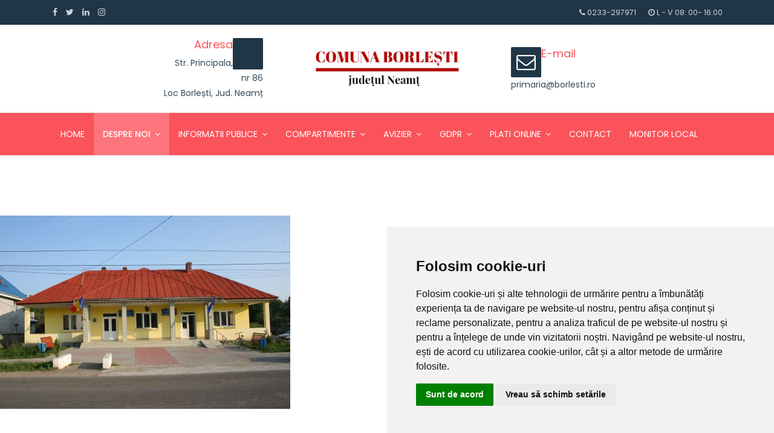

--- FILE ---
content_type: text/html; charset=utf-8
request_url: https://borlesti.ro/despre-noi/management/comisiile-de-lucru.html
body_size: 10644
content:

<!doctype html>
<html lang="ro-ro" dir="ltr">
    <head>
        <meta charset="utf-8">
        <meta name="viewport" content="width=device-width, initial-scale=1, shrink-to-fit=no">
        <link rel="canonical" href="https://borlesti.ro/despre-noi/management/comisiile-de-lucru.html">
        <base href="https://borlesti.ro/despre-noi/management/comisiile-de-lucru.html" />
	<meta http-equiv="content-type" content="text/html; charset=utf-8" />
	<meta name="keywords" content="borlesti,, nechit, ruseni" />
	<meta name="description" content="Pagina oficiala a Comunei Borlesti, judetul Neamt" />
	<meta name="generator" content="MYOB" />
	<title>Comisiile de specialitate ale consiliului local</title>
	<link href="/images/favicon.ico" rel="shortcut icon" type="image/vnd.microsoft.icon" />
	<link href="/components/com_sppagebuilder/assets/css/font-awesome-5.min.css?9a4315fd57f703a6ae894dd42ac4b68f" rel="stylesheet" type="text/css" />
	<link href="/components/com_sppagebuilder/assets/css/font-awesome-v4-shims.css?9a4315fd57f703a6ae894dd42ac4b68f" rel="stylesheet" type="text/css" />
	<link href="/components/com_sppagebuilder/assets/css/animate.min.css?9a4315fd57f703a6ae894dd42ac4b68f" rel="stylesheet" type="text/css" />
	<link href="/components/com_sppagebuilder/assets/css/sppagebuilder.css?9a4315fd57f703a6ae894dd42ac4b68f" rel="stylesheet" type="text/css" />
	<link href="/components/com_sppagebuilder/assets/css/magnific-popup.css" rel="stylesheet" type="text/css" />
	<link href="/plugins/system/screenreader/screenreader/libraries/controller/css/awesome.css" rel="stylesheet" type="text/css" />
	<link href="//fonts.googleapis.com/css?family=Poppins:100,100i,300,300i,400,400i,500,500i,700,700i,900,900i&subset=latin&display=swap" rel="stylesheet" media="none" onload="media=&quot;all&quot;" type="text/css" />
	<link href="/templates/ut_medico/css/bootstrap.min.css" rel="stylesheet" type="text/css" />
	<link href="/plugins/system/helixultimate/assets/css/system-j3.min.css" rel="stylesheet" type="text/css" />
	<link href="/templates/ut_medico/css/font-awesome.min.css" rel="stylesheet" type="text/css" />
	<link href="/templates/ut_medico/css/flaticon.css" rel="stylesheet" type="text/css" />
	<link href="/templates/ut_medico/css/template.css" rel="stylesheet" type="text/css" />
	<link href="/templates/ut_medico/css/bootstrap.css" rel="stylesheet" type="text/css" />
	<link href="/templates/ut_medico/css/presets/preset2.css" rel="stylesheet" type="text/css" />
	<style type="text/css">
.sp-page-builder .page-content #section-id-1550603161718{padding-top:100px;padding-right:0px;padding-bottom:60px;padding-left:0px;margin-top:0px;margin-right:0px;margin-bottom:0px;margin-left:0px;}#column-id-1550603161716{box-shadow:0 0 0 0 #fff;}#sppb-addon-wrapper-1550615445219 {margin:0px 0px 30px 0px;}#sppb-addon-1550615445219 {box-shadow:0 0 0 0 #ffffff;}@media (min-width:768px) and (max-width:991px) {#sppb-addon-wrapper-1550615445219 {margin-top:0px;margin-right:0px;margin-bottom:20px;margin-left:0px;}}@media (max-width:767px) {#sppb-addon-wrapper-1550615445219 {margin-top:0px;margin-right:0px;margin-bottom:10px;margin-left:0px;}}#column-id-1550603161717{box-shadow:0 0 0 0 #fff;}#sppb-addon-wrapper-1550615638338 {margin:0px 0px 30px 0px;}#sppb-addon-1550615638338 {box-shadow:0 0 0 0 #ffffff;}#sppb-addon-1550615638338 .sppb-addon-title {margin-bottom:30px;font-size:36px;}@media (min-width:768px) and (max-width:991px) {#sppb-addon-wrapper-1550615638338 {margin-top:0px;margin-right:0px;margin-bottom:20px;margin-left:0px;}}@media (max-width:767px) {#sppb-addon-wrapper-1550615638338 {margin-top:0px;margin-right:0px;margin-bottom:10px;margin-left:0px;}}#sppb-addon-1550615638338 .sppb-panel-custom .sppb-panel-heading {letter-spacing:0px;}#column-id-1550614118225{box-shadow:0 0 0 0 #fff;}#accessibility-links #text_plugin{width:80px;}.sp-megamenu-wrapper .sp-megamenu-parent .sp-dropdown li.sp-menu-item > a {font-family:Poppins}body{font-family: 'Poppins', sans-serif;text-decoration: none;}
h1{font-family: 'Poppins', sans-serif;text-decoration: none;}
h2{font-family: 'Poppins', sans-serif;text-decoration: none;}
h3{font-family: 'Poppins', sans-serif;text-decoration: none;}
h4{font-family: 'Poppins', sans-serif;text-decoration: none;}
h5{font-family: 'Poppins', sans-serif;text-decoration: none;}
h6{font-family: 'Poppins', sans-serif;text-decoration: none;}
.sp-megamenu-parent > li > a, .sp-megamenu-parent > li > span, .sp-megamenu-parent .sp-dropdown li.sp-menu-item > a{font-family: 'Poppins', sans-serif;text-decoration: none;}
.logo-image {height:60px;}.logo-image, .sticky-logo, .logo-image-phone {height:60px;}.logo-image, .sticky-logo, .logo-image-phone {height:60px;}.logo-image {height:60px;}
	</style>
	<script type="application/json" class="joomla-script-options new">{"csrf.token":"d310f5955fa7bf6f095e50e34c4d6474","data":{"breakpoints":{"tablet":991,"mobile":480},"header":{"stickyOffset":"100"}},"system.paths":{"root":"","base":""}}</script>
	<script src="/media/jui/js/jquery.min.js?e49ac2b329777b4f8a1a919250e24bae" type="text/javascript"></script>
	<script src="/media/jui/js/jquery-noconflict.js?e49ac2b329777b4f8a1a919250e24bae" type="text/javascript"></script>
	<script src="/media/jui/js/jquery-migrate.min.js?e49ac2b329777b4f8a1a919250e24bae" type="text/javascript"></script>
	<script src="/components/com_sppagebuilder/assets/js/jquery.parallax.js?9a4315fd57f703a6ae894dd42ac4b68f" type="text/javascript"></script>
	<script src="/components/com_sppagebuilder/assets/js/sppagebuilder.js?9a4315fd57f703a6ae894dd42ac4b68f" defer="defer" type="text/javascript"></script>
	<script src="/components/com_sppagebuilder/assets/js/jquery.magnific-popup.min.js" type="text/javascript"></script>
	<script src="/plugins/system/screenreader/screenreader/languages/en-GB.js" type="text/javascript"></script>
	<script src="/plugins/system/screenreader/screenreader/libraries/tts/soundmanager/soundmanager2.js" type="text/javascript"></script>
	<script src="/plugins/system/screenreader/screenreader/libraries/tts/responsivevoice.js" type="text/javascript" defer="defer"></script>
	<script src="/plugins/system/screenreader/screenreader/libraries/tts/tts.js" type="text/javascript" defer="defer"></script>
	<script src="/plugins/system/screenreader/screenreader/libraries/controller/controller.js" type="text/javascript" defer="defer"></script>
	<script src="/templates/ut_medico/js/popper.min.js" type="text/javascript"></script>
	<script src="/templates/ut_medico/js/bootstrap.min.js" type="text/javascript"></script>
	<script src="/templates/ut_medico/js/main.js" type="text/javascript"></script>
	<script src="/media/system/js/core.js?e49ac2b329777b4f8a1a919250e24bae" type="text/javascript"></script>
	<script type="text/javascript">
;(function ($) {
	$.ajaxSetup({
		headers: {
			'X-CSRF-Token': Joomla.getOptions('csrf.token')
		}
	});
})(jQuery);window.soundManager.url = 'https://borlesti.ro/plugins/system/screenreader/screenreader/libraries/tts/soundmanager/swf/';
										  window.soundManager.debugMode = false;  
										  window.soundManager.defaultOptions.volume = 80;var screenReaderConfigOptions = {	baseURI: 'https://borlesti.ro/',
																			token: '6299b3ef03685f3c2de6a1d6e164c443',
																			langCode: 'ro',
																			chunkLength: 300,
																			screenReaderVolume: '80',
																			screenReaderVoiceSpeed: 'normal',
																			position: 'bottomright',
																			scrolling: 'fixed',
																			targetAppendto: 'html',
																			targetAppendMode: 'bottom',
																			preload: 1,
																			autoBackgroundColor: 1,
																			readPage: 1,
																			readChildNodes: 1,
																			ieHighContrast: 1,
																			ieHighContrastAdvanced: 1,
																			selectedStorage: 'session',
																			gtranslateIntegration: 0,
																			readElementsHovering: 0,
																			elementsHoveringSelector: 'p',
																			selectMainpageareaText: 0,
																			excludeScripts: 1,
																			readImages: 0,
																			readImagesAttribute: 'alt',
																			readImagesOrdering: 'before',
																			readImagesHovering: 0,
																			mainpageSelector: '*[name*=main], *[class*=main], *[id*=main], *[id*=container], *[class*=container]',
																			showlabel: 1,
																			labeltext: 'Selectati textul pentru citire',
																			screenreaderIcon: 'wheelchair',
																			screenreader: 1,
																			highcontrast: 1,
																			highcontrastAlternate: 1,
																			colorHue: 180,
																			colorBrightness: 6,
																			rootTarget: 0,
																			dyslexicFont: 1,
																			grayHues: 0,
																			spacingSize: 0,
																			spacingSizeMin: 0,
																			spacingSizeMax: 10,
																			bigCursor: 0,
																			fontsizeMinimizedToolbar: 0,
																			fontsize: 1,
																			fontsizeDefault: 80,
																			fontsizeMin: 50,
																			fontsizeMax: 200,
																			fontsizeSelector: '',
																			fontSizeHeadersIncrement: 20,
																			toolbarBgcolor: '#eeeeee',
																			template: 'awesome.css',
																			templateOrientation: 'horizontal',
																			accesskey_play: 'P',
																			accesskey_pause: 'E',
																			accesskey_stop: 'S',
																			accesskey_increase: 'O',
																			accesskey_decrease: 'U',
																			accesskey_reset: 'R',
																			accesskey_highcontrast: 'H',
																			accesskey_highcontrast2: 'J',
																			accesskey_highcontrast3: 'K',
																			accesskey_dyslexic: 'D',
																			accesskey_grayhues: 'G',
																			accesskey_spacingsize_increase: 'M',
																			accesskey_spacingsize_decrease: 'N',
																			accesskey_bigcursor: 'W',
																			accesskey_skiptocontents: 'C',
																			accesskey_minimized: 'L',
																			volume_accesskeys: 1,
																			readerEngine: 'proxy_responsive',
																			useMobileReaderEngine: 0,
																			mobileReaderEngine: 'proxy_responsive',
																			proxyResponsiveApikey: 'YkiNlVQr',
																			hideOnMobile: 0,
																			useMinimizedToolbar: 0,
																			statusMinimizedToolbar: 'closed',
																			minimizedToolbarOnlyMobile: 0,
																			showSkipToContents: 0,
																			skipToContentsSelector: '',
																			removeLinksTarget: 0,
																			resetButtonBehavior: 'fontsize'
																		};template="ut_medico";
	</script>
	<meta property="og:title" content="Comisiile de specialitate ale consiliului local" />
	<meta property="og:type" content="website" />
	<meta property="og:url" content="https://borlesti.ro/despre-noi/management/comisiile-de-lucru.html" />
	<meta property="og:site_name" content="Comuna Borlesti" />
	<meta name="twitter:card" content="summary" />
	<meta name="twitter:site" content="Comuna Borlesti" />
<!-- Cookie Consent by https://www.TermsFeed.com -->
<script type="text/javascript" src="//www.termsfeed.com/public/cookie-consent/3.0.0/cookie-consent.js"></script>
<script type="text/javascript">
document.addEventListener('DOMContentLoaded', function () {
cookieconsent.run({"notice_banner_type":"simple","consent_type":"express","palette":"light","language":"ro","website_name":"Comuna Borlesti"});
});
</script>
<noscript>Cookie Consent by <a href="https://www.TermsFeed.com/cookie-consent/">Cookie Consent by TermsFeed</a></noscript>
<!-- End Cookie Consent -->
    </head>
    <body class="site helix-ultimate hu com-sppagebuilder view-page layout-default task-none itemid-432 ro-ro ltr sticky-header layout-fluid offcanvas-init offcanvs-position-right">
    
    <div class="body-wrapper">
        <div class="body-innerwrapper">
                        <div id="sp-top-bar" class="header-6"><div class="container"><div class="container-inner"><div class="row"><div id="sp-top1" class="d-none d-md-inline-block col-md-4"><div class="sp-column text-left text-lg-left"><ul class="social-icons"><li class="social-icon-facebook"><a target="_blank" href="#" aria-label="facebook"><span class="fa fa-facebook" aria-hidden="true"></span></a></li><li class="social-icon-twitter"><a target="_blank" href="#" aria-label="twitter"><span class="fa fa-twitter" aria-hidden="true"></span></a></li><li class="social-icon-linkedin"><a target="_blank" href="#" aria-label="LinkedIn"><span class="fa fa-linkedin" aria-hidden="true"></span></a></li><li class="social-icon-instagram"><a target="_blank" href="#" aria-label="Instagram"><span class="fa fa-instagram" aria-hidden="true"></span></a></li></ul></div></div><div id="sp-top2" class="col-md-8"><div class="sp-column text-center text-md-right"><ul class="sp-contact-info"><li class="sp-contact-phone"><span class="fa fa-phone" aria-hidden="true"></span> <a href="tel:0233297971">0233-297971</a></li><li class="sp-contact-time"><span class="fa fa-clock-o" aria-hidden="true"></span> L - V  08: 00- 16:00</li></ul></div></div></div></div></div></div><div id="sp-top-bar-2" class="header-6 d-none d-lg-block"><div class="container"><div class="container-inner"><div class="row"><div id="sp-top3" class="col-lg-4"><div class="sp-column text-right"><div class="sp-module "><div class="sp-module-content"><div class="mod-sppagebuilder  sp-page-builder" data-module_id="108">
	<div class="page-content">
		<div id="section-id-1554303468376" class="sppb-section" ><div class="sppb-container-inner"><div class="sppb-row"><div class="sppb-col-md-12" id="column-wrap-id-1554303468375"><div id="column-id-1554303468375" class="sppb-column" ><div class="sppb-column-addons"><div id="sppb-addon-wrapper-1554303468379" class="sppb-addon-wrapper"><div id="sppb-addon-1554303468379" class="clearfix "     ><div class="sppb-addon sppb-addon-feature sppb-text-right feature-box-4"><div class="sppb-addon-content sppb-text-right"><div class="sppb-media"><div class="pull-right"><div class="sppb-icon"><span class="sppb-icon-container"><i aria-hidden="true" aria-label="Adresa" class="fa fas fa-book-reader"></i></span></div></div><div class="sppb-media-body"><div class="sppb-media-content"><h3 class="sppb-addon-title sppb-feature-box-title sppb-media-heading">Adresa</h3><div class="sppb-addon-text">Str. Principala, nr 86<br />Loc Borlești, Jud. Neamț</div></div></div></div></div></div><style type="text/css">#sppb-addon-wrapper-1554303468379 {
margin:0px 0px 0px 0px;}
#sppb-addon-1554303468379 {
	box-shadow: 0 0 0 0 #ffffff;
}
#sppb-addon-1554303468379 {
}
#sppb-addon-1554303468379.sppb-element-loaded {
}
#sppb-addon-1554303468379 .sppb-addon-title {
margin-top:2px;font-size:18px;font-weight: 400;}
@media (min-width: 768px) and (max-width: 991px) {#sppb-addon-1554303468379 {}#sppb-addon-wrapper-1554303468379 {margin-top: 0px;margin-right: 0px;margin-bottom: 0px;margin-left: 0px;}}@media (max-width: 767px) {#sppb-addon-1554303468379 {}#sppb-addon-wrapper-1554303468379 {margin-top: 0px;margin-right: 0px;margin-bottom: 0px;margin-left: 0px;}}</style><style type="text/css">#sppb-addon-1554303468379 .sppb-media-content {padding:    ;}@media (min-width: 768px) and (max-width: 991px) {#sppb-addon-1554303468379 .sppb-addon-text {}#sppb-addon-1554303468379 .sppb-media-content {padding:    ;}}@media (max-width: 767px) {#sppb-addon-1554303468379 .sppb-addon-text {}#sppb-addon-1554303468379 .sppb-media-content {padding:    ;}}#sppb-addon-1554303468379 .sppb-icon .sppb-icon-container {box-shadow: 0 0 0 0 #ffffff;display:inline-block;text-align:center;padding: 9px 9px 9px 9px;border-radius:2px;}#sppb-addon-1554303468379 .sppb-icon .sppb-icon-container > i {font-size:32px;width:32px;height:32px;line-height:32px;}@media (min-width: 768px) and (max-width: 991px) {#sppb-addon-1554303468379 .sppb-media .sppb-media-body {width: auto;}}@media (max-width: 767px) {#sppb-addon-1554303468379 .sppb-media .sppb-media-body {width: auto;}}#sppb-addon-1554303468379{transition:.3s;}#sppb-addon-1554303468379:hover{box-shadow: 0 0 0 0 #ffffff;}</style></div></div></div></div></div></div></div></div><style type="text/css">.sp-page-builder .page-content #section-id-1565908817969{padding-top:0px;padding-right:0px;padding-bottom:0px;padding-left:0px;margin-top:0px;margin-right:0px;margin-bottom:0px;margin-left:0px;}#column-id-1565908817968{box-shadow:0 0 0 0 #fff;}.sp-page-builder .page-content #section-id-1565303550352{padding-top:0px;padding-right:0px;padding-bottom:0px;padding-left:0px;margin-top:0px;margin-right:0px;margin-bottom:0px;margin-left:0px;}#column-id-1565303550351{box-shadow:0 0 0 0 #fff;}#column-id-1565310274235{box-shadow:0 0 0 0 #fff;}#column-id-1565310274236{box-shadow:0 0 0 0 #fff;}.sp-page-builder .page-content #section-id-1554305017485{padding-top:0px;padding-right:0px;padding-bottom:0px;padding-left:0px;margin-top:0px;margin-right:0px;margin-bottom:0px;margin-left:0px;}#column-id-1554305017486{box-shadow:0 0 0 0 #fff;}.sp-page-builder .page-content #section-id-1554303468376{padding-top:0px;padding-right:0px;padding-bottom:0px;padding-left:0px;margin-top:0px;margin-right:0px;margin-bottom:0px;margin-left:0px;}#column-id-1554303468375{box-shadow:0 0 0 0 #fff;}</style>	</div>
</div>
</div></div></div></div><div id="sp-logo-top" class="col-lg-4"><div class="sp-column text-center"><div class="logo"><a href="/"><img class="logo-image d-none d-lg-inline-block" src="/images/logo_borlesti.png" alt="Comuna Borlesti"></a></div></div></div><div id="sp-top4" class="col-lg-4"><div class="sp-column text-left"><div class="sp-module "><div class="sp-module-content"><div class="mod-sppagebuilder  sp-page-builder" data-module_id="109">
	<div class="page-content">
		<div id="section-id-1554305017485" class="sppb-section" ><div class="sppb-container-inner"><div class="sppb-row"><div class="sppb-col-md-12" id="column-wrap-id-1554305017486"><div id="column-id-1554305017486" class="sppb-column" ><div class="sppb-column-addons"><div id="sppb-addon-wrapper-1554305017487" class="sppb-addon-wrapper"><div id="sppb-addon-1554305017487" class="clearfix "     ><div class="sppb-addon sppb-addon-feature sppb-text-left feature-box-4"><div class="sppb-addon-content sppb-text-left"><div class="sppb-media"><div class="pull-left"><div class="sppb-icon"><span class="sppb-icon-container"><i aria-hidden="true" aria-label="E-mail" class="fa fa-envelope-o"></i></span></div></div><div class="sppb-media-body"><div class="sppb-media-content"><h3 class="sppb-addon-title sppb-feature-box-title sppb-media-heading">E-mail</h3><div class="sppb-addon-text">primaria@borlesti.ro</div></div></div></div></div></div><style type="text/css">#sppb-addon-wrapper-1554305017487 {
margin:0px 0px 0px 0px;}
#sppb-addon-1554305017487 {
	box-shadow: 0 0 0 0 #ffffff;
}
#sppb-addon-1554305017487 {
}
#sppb-addon-1554305017487.sppb-element-loaded {
}
#sppb-addon-1554305017487 .sppb-addon-title {
margin-top:2px;font-size:18px;font-weight: 400;}
@media (min-width: 768px) and (max-width: 991px) {#sppb-addon-1554305017487 {}#sppb-addon-wrapper-1554305017487 {margin-top: 0px;margin-right: 0px;margin-bottom: 0px;margin-left: 0px;}}@media (max-width: 767px) {#sppb-addon-1554305017487 {}#sppb-addon-wrapper-1554305017487 {margin-top: 0px;margin-right: 0px;margin-bottom: 0px;margin-left: 0px;}}</style><style type="text/css">#sppb-addon-1554305017487 .sppb-media-content {padding:    ;}@media (min-width: 768px) and (max-width: 991px) {#sppb-addon-1554305017487 .sppb-addon-text {}#sppb-addon-1554305017487 .sppb-media-content {padding:    ;}}@media (max-width: 767px) {#sppb-addon-1554305017487 .sppb-addon-text {}#sppb-addon-1554305017487 .sppb-media-content {padding:    ;}}#sppb-addon-1554305017487 .sppb-icon .sppb-icon-container {box-shadow: 0 0 0 0 #ffffff;display:inline-block;text-align:center;padding: 9px 9px 9px 9px;border-radius:2px;}#sppb-addon-1554305017487 .sppb-icon .sppb-icon-container > i {font-size:32px;width:32px;height:32px;line-height:32px;}@media (min-width: 768px) and (max-width: 991px) {#sppb-addon-1554305017487 .sppb-media .sppb-media-body {width: auto;}}@media (max-width: 767px) {#sppb-addon-1554305017487 .sppb-media .sppb-media-body {width: auto;}}#sppb-addon-1554305017487{transition:.3s;}#sppb-addon-1554305017487:hover{box-shadow: 0 0 0 0 #ffffff;}</style></div></div></div></div></div></div></div></div><style type="text/css">.sp-page-builder .page-content #section-id-1565908817969{padding-top:0px;padding-right:0px;padding-bottom:0px;padding-left:0px;margin-top:0px;margin-right:0px;margin-bottom:0px;margin-left:0px;}#column-id-1565908817968{box-shadow:0 0 0 0 #fff;}.sp-page-builder .page-content #section-id-1565303550352{padding-top:0px;padding-right:0px;padding-bottom:0px;padding-left:0px;margin-top:0px;margin-right:0px;margin-bottom:0px;margin-left:0px;}#column-id-1565303550351{box-shadow:0 0 0 0 #fff;}#column-id-1565310274235{box-shadow:0 0 0 0 #fff;}#column-id-1565310274236{box-shadow:0 0 0 0 #fff;}.sp-page-builder .page-content #section-id-1554305017485{padding-top:0px;padding-right:0px;padding-bottom:0px;padding-left:0px;margin-top:0px;margin-right:0px;margin-bottom:0px;margin-left:0px;}#column-id-1554305017486{box-shadow:0 0 0 0 #fff;}</style>	</div>
</div>
</div></div></div></div></div></div></div></div><header id="sp-header" class="header-6 "><div class="container"><div class="container-inner"><div class="row"><div id="sp-logo" class="col-6 d-lg-none"><div class="sp-column"><div class="logo"><a href="/"><img class="logo-image d-none d-lg-inline-block" src="/images/logo_borlesti.png" alt="Comuna Borlesti"><img class="logo-image-phone d-inline-block d-lg-none" src="/images/upload2020/logo_m1.png" alt="Comuna Borlesti"></a></div></div></div><div id="sp-menu" class="col-6 col-lg-12 "><div class="sp-column menu-left"><nav class="sp-megamenu-wrapper" role="navigation"><a id="offcanvas-toggler" aria-label="Navigation" class="offcanvas-toggler-right d-block d-lg-none" href="#"><i class="fa fa-bars" aria-hidden="true" title="Navigation"></i></a><ul class="sp-megamenu-parent menu-animation-none d-none d-lg-block"><li class="sp-menu-item"><a   href="/" >Home</a></li><li class="sp-menu-item sp-has-child active"><a   href="#" >Despre noi</a><div class="sp-dropdown sp-dropdown-main sp-dropdown-mega sp-menu-full container" style=""><div class="sp-dropdown-inner"><div class="row"><div class="col-sm-4"><ul class="sp-mega-group"><li class="item-230 menu_item item-header"><a  class="sp-group-title" href="#" >PRIMARIA</a><ul class="sp-mega-group-child sp-dropdown-items"><li class="sp-menu-item"><a   href="/despre-noi/prezentare/conducere.html" >Conducere</a></li><li class="sp-menu-item"><a   href="/despre-noi/prezentare/organigrama.html" >Organigrama</a></li><li class="sp-menu-item"><a   href="/despre-noi/prezentare/regulamente.html" >Regulamente</a></li><li class="sp-menu-item"><a   href="/despre-noi/prezentare/programe-si-strategii.html" >Programe si strategii</a></li><li class="sp-menu-item"><a   href="/despre-noi/prezentare/cariera.html" >Cariera / Anunturile posturilor scoase la concurs</a></li><li class="sp-menu-item sp-has-child"><a   href="#" >Galerie foto</a><div class="sp-dropdown sp-dropdown-sub sp-menu-right" style="width: 240px;"><div class="sp-dropdown-inner"><ul class="sp-dropdown-items"><li class="sp-menu-item"><a   href="/despre-noi/prezentare/galerie-foto/galerie-foto-comuna.html" >Galerie foto comuna</a></li><li class="sp-menu-item"><a   href="/despre-noi/prezentare/galerie-foto/galerie-foto-investire-primar.html" >Galerie foto investire primar</a></li></ul></div></div></li><li class="sp-menu-item"><a   href="/despre-noi/prezentare/sarbatoarea-borlestenilor-20-21-august-2022.html" >Sarbatoarea borlestenilor 20-21 august 2022</a></li></ul></li></ul></div><div class="col-sm-4"><ul class="sp-mega-group"><li class="item-231 menu_item item-header"><a  class="sp-group-title" href="#" >CONSILIU LOCAL</a><ul class="sp-mega-group-child sp-dropdown-items"><li class="sp-menu-item"><a   href="/despre-noi/management/membrii-consiliului-local-2020-2024.html" >Membrii Consiliului Local 2020-2024</a></li><li class="sp-menu-item"><a   href="/despre-noi/management/membrii-consiliului-local-2016-2020.html" >Membrii Consiliului Local 2016-2020</a></li><li class="sp-menu-item"><a   href="/despre-noi/management/membrii-consiliului-local-2012-2016.html" >Membrii Consiliului Local 2012-2016</a></li><li class="sp-menu-item current-item active"><a aria-current="page"  href="/despre-noi/management/comisiile-de-lucru.html" >Comisiile de specialitate ale consiliului local</a></li><li class="sp-menu-item"><a   href="/despre-noi/management/regulamente-consiliu-local.html" >Regulamente Consiliu Local</a></li><li class="sp-menu-item"><a   href="/despre-noi/management/arhiva-hcl-borlesti-2012-2019.html" >Arhiva HCL Borlesti 2012 - 2019</a></li><li class="sp-menu-item"><a   href="/despre-noi/management/inregistrari-video-sedinte-consiliu-local-borlesti.html" >Inregistrari video sedinte Consiliu Local Borlesti</a></li></ul></li></ul></div><div class="col-sm-4"><ul class="sp-mega-group"><li class="item-232 menu_item item-header"><a  class="sp-group-title" href="#" >COMUNA</a><ul class="sp-mega-group-child sp-dropdown-items"><li class="sp-menu-item"><a   href="/despre-noi/comuna/localizare.html" >Localizare</a></li><li class="sp-menu-item"><a   href="/despre-noi/comuna/istoric.html" >Istoric</a></li><li class="sp-menu-item"><a   href="/despre-noi/comuna/date-geografice.html" > Date geografice</a></li><li class="sp-menu-item"><a   href="/despre-noi/comuna/personalitati-de-ieri-si-astazi.html" >Personalitati de ieri si astazi</a></li></ul></li></ul></div></div></div></div></li><li class="sp-menu-item sp-has-child"><a   href="#" >Informatii publice</a><div class="sp-dropdown sp-dropdown-main sp-menu-right" style="width: 240px;"><div class="sp-dropdown-inner"><ul class="sp-dropdown-items"><li class="sp-menu-item"><a   href="/informatii-de-interes-public/transparenta-decizionala.html" >Transparenta decizionala</a></li><li class="sp-menu-item sp-has-child"><a   href="#" >Acte necesare si formulare electronice</a><div class="sp-dropdown sp-dropdown-sub sp-menu-right" style="width: 240px;"><div class="sp-dropdown-inner"><ul class="sp-dropdown-items"><li class="sp-menu-item"><a   href="/informatii-de-interes-public/acte-necesare-si-formulare-utile/taxe-si-impozite.html" >Taxe si impozite</a></li></ul></div></div></li><li class="sp-menu-item"><a   href="/informatii-de-interes-public/obiective-turistice-de-interes-local.html" >Obiective turistice de interes local</a></li><li class="sp-menu-item sp-has-child"><span  class=" sp-menu-heading" >Buget din toate sursele de venituri</span><div class="sp-dropdown sp-dropdown-sub sp-menu-right" style="width: 240px;"><div class="sp-dropdown-inner"><ul class="sp-dropdown-items"><li class="sp-menu-item"><a   href="/informatii-de-interes-public/buget-din-toate-sursele-de-venituri/lista-functii-conform-l153-2017.html" >Situaţia drepturilor salariale</a></li></ul></div></div></li><li class="sp-menu-item"><a   href="/informatii-de-interes-public/solicitare-informatii-legislatie.html" >Solicitare informatii / Legislatie</a></li><li class="sp-menu-item"><a   href="/informatii-de-interes-public/informatii-publice-publicate-conform-legii-52-2003.html" >Informatii publice publicate conform Legii 52/2003</a></li><li class="sp-menu-item"><a   href="/informatii-de-interes-public/achizitii-publice.html" >Achizitii publice</a></li><li class="sp-menu-item"><a   href="/informatii-de-interes-public/proiecte-de-finantare.html" >Proiecte de finantare</a></li><li class="sp-menu-item"><a  rel="noopener noreferrer" href="/informatii-de-interes-public/bugetul-de-venituri-si-cheltuieli.html" target="_blank" >Bugetul de venituri si cheltuieli</a></li><li class="sp-menu-item"><a   href="/informatii-de-interes-public/strategia-nationala-anticoruptie.html" >Strategia Nationala Anticoruptie</a></li><li class="sp-menu-item"><a   href="/informatii-de-interes-public/declaratii-de-avere-si-interese.html" >Arhiva declaratii de avere si interese 2016-2019</a></li><li class="sp-menu-item"><a   href="/informatii-de-interes-public/declaratii-avere-si-interese-2020.html" >Declaratii avere si interese  2020</a></li><li class="sp-menu-item"><a   href="/informatii-de-interes-public/declaratii-de-avere-si-interese-2021.html" >Declaratii de avere si interese 2021</a></li><li class="sp-menu-item"><a   href="/informatii-de-interes-public/declaratii-de-avere-2022.html" >Declaratii de avere si interese 2022</a></li><li class="sp-menu-item"><a   href="/informatii-de-interes-public/oferte-vanzare-teren-extravillan.html" >Oferte vanzare teren extravillan</a></li><li class="sp-menu-item"><a   href="/informatii-de-interes-public/lista-cu-si-ac.html" >Lista CU si AC</a></li><li class="sp-menu-item"><a   href="/informatii-de-interes-public/obligatiile-pf-si-pj-cu-privire-la-registrul-agricol.html" >Obligațiile PF si PJ cu privire la Registrul Agricol</a></li><li class="sp-menu-item"><a   href="/informatii-de-interes-public/publicatii-casatorii.html" >Publicatii casatorii</a></li><li class="sp-menu-item"><a   href="/informatii-de-interes-public/somatii-si-titluri-executorii.html" >Somatii si titluri executorii</a></li></ul></div></div></li><li class="sp-menu-item sp-has-child"><a   href="#" >COMPARTIMENTE</a><div class="sp-dropdown sp-dropdown-main sp-menu-right" style="width: 240px;"><div class="sp-dropdown-inner"><ul class="sp-dropdown-items"><li class="sp-menu-item"><a   href="/compartimente/serviciul-voluntar-pentru-situatii-de-urgenta.html" >Serviciul Voluntar pentru Situatii de Urgenta</a></li><li class="sp-menu-item"><a   href="/compartimente/serviciul-public-de-asistenta-sociala.html" >Serviciul Public de Asistenta Sociala</a></li></ul></div></div></li><li class="sp-menu-item sp-has-child"><a   href="#" >Avizier</a><div class="sp-dropdown sp-dropdown-main sp-menu-left" style="width: 240px;"><div class="sp-dropdown-inner"><ul class="sp-dropdown-items"><li class="sp-menu-item"><a   href="/avizier/comunicat-de-presa-pnrr-fonduri-pentru-romania-moderna-si-reformata.html" >Comunicat de presă „PNRR: Fonduri pentru România modernă și reformată!”</a></li><li class="sp-menu-item"><a   href="/avizier/programul-national-masa-sanatoasa.html" >Programul National &quot;Masa Sanatoasa&quot;</a></li><li class="sp-menu-item"><a   href="/avizier/alegeri-senat-si-camera-deputatilor-2020.html" >Alegeri Prezidentiale 2025</a></li><li class="sp-menu-item"><a   href="/avizier/incalzire-globala-vs-schimbari-climatice.html" >Încălzire globală vs schimbări climatice!</a></li><li class="sp-menu-item"><a   href="/avizier/anunt-public-privind-depunerea-solicitarii-de-emitere-a-acordului-de-mediu.html" >Anunt public privind depunerea solicitarii de emitere a acordului de mediu </a></li><li class="sp-menu-item"><a   href="/avizier/anunt-consultare-publica-actualizare-pug.html" >Anunt consultare publica actualizare PUG</a></li><li class="sp-menu-item"><a   href="/avizier/anunturi-si-comunicate.html" >Anunturi si comunicate</a></li><li class="sp-menu-item"><a   href="/avizier/materiale-informative-covid.html" >Materiale informative COVID</a></li><li class="sp-menu-item"><a   href="/avizier/sondaj-opinie-ziua-comunei.html" >Sondaj opinie ziua comunei</a></li></ul></div></div></li><li class="sp-menu-item sp-has-child"><a   href="#" >GDPR</a><div class="sp-dropdown sp-dropdown-main sp-menu-right" style="width: 240px;"><div class="sp-dropdown-inner"><ul class="sp-dropdown-items"><li class="sp-menu-item"><a   href="/gdpr/protectia-datelor-personale.html" >Protectia datelor personale</a></li><li class="sp-menu-item"><a  rel="noopener noreferrer" href="/images/upload2020/gdpr/declaratie_accesibilitate_2020.pdf" target="_blank" >Declaratia privind accesibilitatea</a></li></ul></div></div></li><li class="sp-menu-item sp-has-child"><a   href="https://www.yourpay.ro/" >Plati online </a><div class="sp-dropdown sp-dropdown-main sp-menu-right" style="width: 240px;"><div class="sp-dropdown-inner"><ul class="sp-dropdown-items"><li class="sp-menu-item"><a  href="https://www.yourpay.ro/" onclick="window.open(this.href, 'targetWindow', 'toolbar=no,location=no,status=no,menubar=no,scrollbars=yes,resizable=yes,');return false;">Plati online impozite si taxe locale </a></li><li class="sp-menu-item"><a   href="https://portal.edigitalizare.ro/%7B%22cui%22:2612898%7D" >Cereri online</a></li></ul></div></div></li><li class="sp-menu-item"><a   href="/contact-borlesti.html" >Contact </a></li><li class="sp-menu-item"><a  rel="noopener noreferrer" href="https://mol.edigitalizare.ro/BorlestiNT" target="_blank" >Monitor Local</a></li></ul></nav></div></div></div></div></div></header>            
<section id="sp-titles" >

				
	
<div class="row">
	<div id="sp-title" class="col-lg-12 "><div class="sp-column "></div></div></div>
				
</section>
<section id="sp-main-body" >

				
	
<div class="row">
	
<main id="sp-component" class="col-lg-12 ">
	<div class="sp-column ">
		<div id="system-message-container">
	</div>


		
		
<div id="sp-page-builder" class="sp-page-builder  page-158">

	
	<div class="page-content">
				<section id="section-id-1550603161718" class="sppb-section" ><div class="sppb-row-container"><div class="sppb-row"><div class="sppb-col-md-6" id="column-wrap-id-1550603161716"><div id="column-id-1550603161716" class="sppb-column" ><div class="sppb-column-addons"><div id="sppb-addon-wrapper-1550615445219" class="sppb-addon-wrapper"><div id="sppb-addon-1550615445219" class="clearfix "     ><div class="sppb-addon sppb-addon-single-image sppb-text-center mb-40"><div class="sppb-addon-content"><div class="sppb-addon-single-image-container"><img class="sppb-img-responsive" src="/images/2020/11/26/pr_borlesti_neamt.jpg"  alt="Image" title=""   /></div></div></div></div></div></div></div></div><div class="sppb-col-md-6" id="column-wrap-id-1550603161717"><div id="column-id-1550603161717" class="sppb-column" ><div class="sppb-column-addons"><div id="sppb-addon-wrapper-1550615638338" class="sppb-addon-wrapper"><div id="sppb-addon-1550615638338" class="clearfix "     ><div class="sppb-addon sppb-addon-accordion accordion-3 mb-40"><h2 class="sppb-addon-title">COMISIILE DE SPECIALITATE ALE CONSILIULUI LOCAL</h2><div class="sppb-addon-content"><div class="sppb-panel-group"><div class="sppb-panel sppb-panel-default"><div class="sppb-panel-heading active " id="sppb-ac-heading-1550615638338-key-0" aria-expanded="true" aria-controls="sppb-ac-content-1550615638338-key-0"><span class="sppb-panel-title" aria-label="Comisiile de specialitate din cadrul consiliului local Borlesti">Comisiile de specialitate din cadrul consiliului local Borlesti</span><span class="sppb-toggle-direction" aria-label="Toggle Direction Icon 1"><i class="fa fa-chevron-right" aria-hidden="true"></i></span></div><div id="sppb-ac-content-1550615638338-key-0" class="sppb-panel-collapse" aria-labelledby="sppb-ac-heading-1550615638338-key-0"><div class="sppb-panel-body"><div id="sppb-addon-wrapper-1550614117745" class="sppb-addon-wrapper"><div id="sppb-addon-1550614117745" class="clearfix "     ><div class="sppb-addon sppb-addon-text-block  "><div class="sppb-addon-content"><div style="text-align: center;"><a href="#top" target="_blank" rel="noopener noreferrer">Vizualizeaza</a></div></div></div></div></div></div></div></div></div></div></div></div></div></div></div></div><div class="sppb-col-md-12" id="column-wrap-id-1550614118225"><div id="column-id-1550614118225" class="sppb-column" ><div class="sppb-column-addons"></div></div></div></div></div></section>
			</div>
</div>



			</div>
</main>
</div>
				
</section>
<section id="sp-bottom" >

						<div class="container">
				<div class="container-inner">
			
	
<div class="row">
	<div id="sp-bottom1" class="col-sm-col-sm-6 col-lg-12 "><div class="sp-column "><div class="sp-module footer-1"><div class="sp-module-content"><div class="mod-sppagebuilder footer-1 sp-page-builder" data-module_id="135">
	<div class="page-content">
		<div id="section-id-1565303550352" class="sppb-section" ><div class="sppb-container-inner"><div class="sppb-row"><div class="sppb-col-md-4 sppb-col-sm-6" id="column-wrap-id-1565303550351"><div id="column-id-1565303550351" class="sppb-column" ><div class="sppb-column-addons"><div id="sppb-addon-wrapper-1604921237175" class="sppb-addon-wrapper"><div id="sppb-addon-1604921237175" class="clearfix "     ><div class="sppb-addon sppb-addon-header white-color title-10 sppb-text-left"><h2 class="sppb-addon-title">COMUNA BORLEȘTI</h2></div><style type="text/css">#sppb-addon-wrapper-1604921237175 {
margin:0px 0px 0px 0px;}
#sppb-addon-1604921237175 {
	box-shadow: 0 0 0 0 #ffffff;
}
#sppb-addon-1604921237175 {
}
#sppb-addon-1604921237175.sppb-element-loaded {
}
#sppb-addon-1604921237175 .sppb-addon-title {
font-size:20px;}
@media (min-width: 768px) and (max-width: 991px) {#sppb-addon-1604921237175 {}#sppb-addon-wrapper-1604921237175 {margin-top: 0px;margin-right: 0px;margin-bottom: 0px;margin-left: 0px;}}@media (max-width: 767px) {#sppb-addon-1604921237175 {}#sppb-addon-wrapper-1604921237175 {margin-top: 0px;margin-right: 0px;margin-bottom: 0px;margin-left: 0px;}}</style><style type="text/css">#sppb-addon-1604921237175 h2.sppb-addon-title {margin: 0px 0px 20px 0px; text-transform: none; padding: 0px 0px 30px 0px; }</style></div></div><div id="sppb-addon-wrapper-1565314316933" class="sppb-addon-wrapper"><div id="sppb-addon-1565314316933" class="clearfix "     ><div class="sppb-addon sppb-addon-raw-html "><div class="sppb-addon-content"><div class="mb-2"><i class="fa fa-map-marker text-white"></i> str. Principală, nr86, loc Borlești</div>
<div class="mb-2"><i class="fa fa-phone text-white"></i> 0233-297971</div>
<div class="mb-2"><i class="fa fa-envelope text-white"></i> primaria@borlesti.ro</div></div></div><style type="text/css">#sppb-addon-wrapper-1565314316933 {
margin:0px 0px 0px 0px;}
#sppb-addon-1565314316933 {
	box-shadow: 0 0 0 0 #ffffff;
}
#sppb-addon-1565314316933 {
}
#sppb-addon-1565314316933.sppb-element-loaded {
}
@media (min-width: 768px) and (max-width: 991px) {#sppb-addon-1565314316933 {}#sppb-addon-wrapper-1565314316933 {margin-top: 0px;margin-right: 0px;margin-bottom: 30px;margin-left: 0px;}}@media (max-width: 767px) {#sppb-addon-1565314316933 {}#sppb-addon-wrapper-1565314316933 {margin-top: 0px;margin-right: 0px;margin-bottom: 30px;margin-left: 0px;}}</style></div></div></div></div></div><div class="sppb-col-md-5 sppb-col-sm-6" id="column-wrap-id-1565310274235"><div id="column-id-1565310274235" class="sppb-column" ><div class="sppb-column-addons"><div id="sppb-addon-wrapper-1565314049998" class="sppb-addon-wrapper"><div id="sppb-addon-1565314049998" class="clearfix "     ><div class="sppb-addon sppb-addon-header white-color title-10 sppb-text-left"><h2 class="sppb-addon-title">Link-uri utile</h2></div><style type="text/css">#sppb-addon-wrapper-1565314049998 {
margin:0px 0px 0px 0px;}
#sppb-addon-1565314049998 {
	box-shadow: 0 0 0 0 #ffffff;
}
#sppb-addon-1565314049998 {
}
#sppb-addon-1565314049998.sppb-element-loaded {
}
#sppb-addon-1565314049998 .sppb-addon-title {
font-size:20px;}
@media (min-width: 768px) and (max-width: 991px) {#sppb-addon-1565314049998 {}#sppb-addon-wrapper-1565314049998 {margin-top: 0px;margin-right: 0px;margin-bottom: 0px;margin-left: 0px;}}@media (max-width: 767px) {#sppb-addon-1565314049998 {}#sppb-addon-wrapper-1565314049998 {margin-top: 0px;margin-right: 0px;margin-bottom: 0px;margin-left: 0px;}}</style><style type="text/css">#sppb-addon-1565314049998 h2.sppb-addon-title {margin: 0px 0px 20px 0px; text-transform: none; padding: 0px 0px 30px 0px; }</style></div></div><div id="sppb-addon-wrapper-1565314049953" class="sppb-addon-wrapper"><div id="sppb-addon-1565314049953" class="clearfix "     ><div class="sppb-link-list-wrap sppb-link-list-list sppb-nav-align-left"  ><ul><li class=""><a href="https://www.gov.ro/" > Guvernul Romaniei</a></li><li class=""><a href="https://www.mlpda.ro/" target="_blank" rel="noopener noreferrer">  Ministerul Lucrărilor Publice, Dezvoltării și Administrației</a></li><li class=""><a href="http://www.anfp.gov.ro/" > Agenția Națională a Funcționarilor Publici</a></li><li class=""><a href="https://nt.prefectura.mai.gov.ro/" target="_blank" rel="noopener noreferrer"> Instituția Prefectului Judetul Neamt</a></li><li class=""><a href="http://posturi.gov.ro/" target="_blank" rel="noopener noreferrer"> Posturi vacante in administratia publica din Romania</a></li></ul></div><style type="text/css">#sppb-addon-wrapper-1565314049953 {
margin:0px 0px 30px 0px;}
#sppb-addon-1565314049953 {
	box-shadow: 0 0 0 0 #ffffff;
}
#sppb-addon-1565314049953 {
}
#sppb-addon-1565314049953.sppb-element-loaded {
}
@media (min-width: 768px) and (max-width: 991px) {#sppb-addon-1565314049953 {}#sppb-addon-wrapper-1565314049953 {margin-top: 0px;margin-right: 0px;margin-bottom: 30px;margin-left: 0px;}}@media (max-width: 767px) {#sppb-addon-1565314049953 {}#sppb-addon-wrapper-1565314049953 {margin-top: 0px;margin-right: 0px;margin-bottom: 30px;margin-left: 0px;}}</style><style type="text/css">#sppb-addon-1565314049953 li a{padding-top: 0px;padding-right: 0px;padding-bottom: 0px;padding-left: 0px;border-radius: 3px;text-transform: none; }#sppb-addon-1565314049953 .sppb-responsive-bars{background-color: rgba(0, 0, 0, .1);}#sppb-addon-1565314049953 .sppb-responsive-bars.open{background-color: #22b8f0;}#sppb-addon-1565314049953 .sppb-responsive-bar{background-color: #000;}#sppb-addon-1565314049953 .sppb-responsive-bars.open .sppb-responsive-bar{background-color: #fff;}</style></div></div></div></div></div><div class="sppb-col-md-3 sppb-col-sm-6" id="column-wrap-id-1565310274236"><div id="column-id-1565310274236" class="sppb-column" ><div class="sppb-column-addons"><div id="sppb-addon-wrapper-1565314050763" class="sppb-addon-wrapper"><div id="sppb-addon-1565314050763" class="clearfix "     ><div class="sppb-addon sppb-addon-header white-color title-10 sppb-text-left"><h2 class="sppb-addon-title">Program de lucru cu publicul</h2></div><style type="text/css">#sppb-addon-wrapper-1565314050763 {
margin:0px 0px 0px 0px;}
#sppb-addon-1565314050763 {
	box-shadow: 0 0 0 0 #ffffff;
}
#sppb-addon-1565314050763 {
}
#sppb-addon-1565314050763.sppb-element-loaded {
}
#sppb-addon-1565314050763 .sppb-addon-title {
font-size:20px;}
@media (min-width: 768px) and (max-width: 991px) {#sppb-addon-1565314050763 {}#sppb-addon-wrapper-1565314050763 {margin-top: 0px;margin-right: 0px;margin-bottom: 0px;margin-left: 0px;}}@media (max-width: 767px) {#sppb-addon-1565314050763 {}#sppb-addon-wrapper-1565314050763 {margin-top: 0px;margin-right: 0px;margin-bottom: 0px;margin-left: 0px;}}</style><style type="text/css">#sppb-addon-1565314050763 h2.sppb-addon-title {margin: 0px 0px 20px 0px; text-transform: none; padding: 0px 0px 30px 0px; }</style></div></div><div id="sppb-addon-wrapper-1565316637711" class="sppb-addon-wrapper"><div id="sppb-addon-1565316637711" class="clearfix "     ><div class="sppb-addon sppb-addon-table table-horary sppb-text-left"><div class="sppb-addon-content"><table class="sppb-addon-table-main" data-searchable="false" data-search-limit="1,2,3" data-sortable="false"  data-responsive="true"><thead><tr><th  ><div id="sppb-addon-wrapper-1565314049380" class="sppb-addon-wrapper"><div id="sppb-addon-1565314049380" class="clearfix "     ><div class="sppb-addon sppb-addon-text-block  "><div class="sppb-addon-content">Days</div></div><style type="text/css">@media (min-width: 768px) and (max-width: 991px) {#sppb-addon-1565314049380 {}}@media (max-width: 767px) {#sppb-addon-1565314049380 {}}</style><style type="text/css">@media (min-width: 768px) and (max-width: 991px) {}@media (max-width: 767px) {}</style></div></div></th><th  ><div id="sppb-addon-wrapper-1565314049381" class="sppb-addon-wrapper"><div id="sppb-addon-1565314049381" class="clearfix "     ><div class="sppb-addon sppb-addon-text-block  "><div class="sppb-addon-content">Hours</div></div><style type="text/css">@media (min-width: 768px) and (max-width: 991px) {#sppb-addon-1565314049381 {}}@media (max-width: 767px) {#sppb-addon-1565314049381 {}}</style><style type="text/css">@media (min-width: 768px) and (max-width: 991px) {}@media (max-width: 767px) {}</style></div></div></th></tr></thead><tbody><tr><td  ><div id="sppb-addon-wrapper-1565314049382" class="sppb-addon-wrapper"><div id="sppb-addon-1565314049382" class="clearfix "     ><div class="sppb-addon sppb-addon-text-block  "><div class="sppb-addon-content"></div></div><style type="text/css">@media (min-width: 768px) and (max-width: 991px) {#sppb-addon-1565314049382 {}}@media (max-width: 767px) {#sppb-addon-1565314049382 {}}</style><style type="text/css">@media (min-width: 768px) and (max-width: 991px) {}@media (max-width: 767px) {}</style></div></div></td><td  ><div id="sppb-addon-wrapper-1565314049383" class="sppb-addon-wrapper"><div id="sppb-addon-1565314049383" class="clearfix "     ><div class="sppb-addon sppb-addon-text-block  "><div class="sppb-addon-content"></div></div><style type="text/css">@media (min-width: 768px) and (max-width: 991px) {#sppb-addon-1565314049383 {}}@media (max-width: 767px) {#sppb-addon-1565314049383 {}}</style><style type="text/css">@media (min-width: 768px) and (max-width: 991px) {}@media (max-width: 767px) {}</style></div></div></td></tr><tr><td  ><div id="sppb-addon-wrapper-1565327371401" class="sppb-addon-wrapper"><div id="sppb-addon-1565327371401" class="clearfix "     ><div class="sppb-addon sppb-addon-text-block  "><div class="sppb-addon-content">Luni-Vineri</div></div><style type="text/css">@media (min-width: 768px) and (max-width: 991px) {#sppb-addon-1565327371401 {}}@media (max-width: 767px) {#sppb-addon-1565327371401 {}}</style><style type="text/css">@media (min-width: 768px) and (max-width: 991px) {}@media (max-width: 767px) {}</style></div></div></td><td  ><div id="sppb-addon-wrapper-1565327371402" class="sppb-addon-wrapper"><div id="sppb-addon-1565327371402" class="clearfix "     ><div class="sppb-addon sppb-addon-text-block  "><div class="sppb-addon-content">08:00 - 16:00</div></div><style type="text/css">@media (min-width: 768px) and (max-width: 991px) {#sppb-addon-1565327371402 {}}@media (max-width: 767px) {#sppb-addon-1565327371402 {}}</style><style type="text/css">@media (min-width: 768px) and (max-width: 991px) {}@media (max-width: 767px) {}</style></div></div></td></tr><tr><td  ><div id="sppb-addon-wrapper-1565327371635" class="sppb-addon-wrapper"><div id="sppb-addon-1565327371635" class="clearfix "     ><div class="sppb-addon sppb-addon-text-block  "><div class="sppb-addon-content"></div></div><style type="text/css">@media (min-width: 768px) and (max-width: 991px) {#sppb-addon-1565327371635 {}}@media (max-width: 767px) {#sppb-addon-1565327371635 {}}</style><style type="text/css">@media (min-width: 768px) and (max-width: 991px) {}@media (max-width: 767px) {}</style></div></div></td><td  ><div id="sppb-addon-wrapper-1565327371636" class="sppb-addon-wrapper"><div id="sppb-addon-1565327371636" class="clearfix "     ><div class="sppb-addon sppb-addon-text-block  "><div class="sppb-addon-content"></div></div><style type="text/css">@media (min-width: 768px) and (max-width: 991px) {#sppb-addon-1565327371636 {}}@media (max-width: 767px) {#sppb-addon-1565327371636 {}}</style><style type="text/css">@media (min-width: 768px) and (max-width: 991px) {}@media (max-width: 767px) {}</style></div></div></td></tr><tr><td  ><div id="sppb-addon-wrapper-1565327371897" class="sppb-addon-wrapper"><div id="sppb-addon-1565327371897" class="clearfix "     ><div class="sppb-addon sppb-addon-text-block  "><div class="sppb-addon-content">Sambata</div></div><style type="text/css">@media (min-width: 768px) and (max-width: 991px) {#sppb-addon-1565327371897 {}}@media (max-width: 767px) {#sppb-addon-1565327371897 {}}</style><style type="text/css">@media (min-width: 768px) and (max-width: 991px) {}@media (max-width: 767px) {}</style></div></div></td><td  ><div id="sppb-addon-wrapper-1565327371898" class="sppb-addon-wrapper"><div id="sppb-addon-1565327371898" class="clearfix "     ><div class="sppb-addon sppb-addon-text-block  "><div class="sppb-addon-content">Inchis</div></div><style type="text/css">@media (min-width: 768px) and (max-width: 991px) {#sppb-addon-1565327371898 {}}@media (max-width: 767px) {#sppb-addon-1565327371898 {}}</style><style type="text/css">@media (min-width: 768px) and (max-width: 991px) {}@media (max-width: 767px) {}</style></div></div></td></tr><tr><td  ><div id="sppb-addon-wrapper-1565327372129" class="sppb-addon-wrapper"><div id="sppb-addon-1565327372129" class="clearfix "     ><div class="sppb-addon sppb-addon-text-block  "><div class="sppb-addon-content"></div></div><style type="text/css">@media (min-width: 768px) and (max-width: 991px) {#sppb-addon-1565327372129 {}}@media (max-width: 767px) {#sppb-addon-1565327372129 {}}</style><style type="text/css">@media (min-width: 768px) and (max-width: 991px) {}@media (max-width: 767px) {}</style></div></div></td><td  ><div id="sppb-addon-wrapper-1565327372130" class="sppb-addon-wrapper"><div id="sppb-addon-1565327372130" class="clearfix "     ><div class="sppb-addon sppb-addon-text-block  "><div class="sppb-addon-content"></div></div><style type="text/css">@media (min-width: 768px) and (max-width: 991px) {#sppb-addon-1565327372130 {}}@media (max-width: 767px) {#sppb-addon-1565327372130 {}}</style><style type="text/css">@media (min-width: 768px) and (max-width: 991px) {}@media (max-width: 767px) {}</style></div></div></td></tr><tr><td  ><div id="sppb-addon-wrapper-1565327377298" class="sppb-addon-wrapper"><div id="sppb-addon-1565327377298" class="clearfix "     ><div class="sppb-addon sppb-addon-text-block  "><div class="sppb-addon-content">Duminica</div></div><style type="text/css">@media (min-width: 768px) and (max-width: 991px) {#sppb-addon-1565327377298 {}}@media (max-width: 767px) {#sppb-addon-1565327377298 {}}</style><style type="text/css">@media (min-width: 768px) and (max-width: 991px) {}@media (max-width: 767px) {}</style></div></div></td><td  ><div id="sppb-addon-wrapper-1565327377299" class="sppb-addon-wrapper"><div id="sppb-addon-1565327377299" class="clearfix "     ><div class="sppb-addon sppb-addon-text-block  "><div class="sppb-addon-content">Inchis</div></div><style type="text/css">@media (min-width: 768px) and (max-width: 991px) {#sppb-addon-1565327377299 {}}@media (max-width: 767px) {#sppb-addon-1565327377299 {}}</style><style type="text/css">@media (min-width: 768px) and (max-width: 991px) {}@media (max-width: 767px) {}</style></div></div></td></tr><tr><td  ><div id="sppb-addon-wrapper-1565327377569" class="sppb-addon-wrapper"><div id="sppb-addon-1565327377569" class="clearfix "     ><div class="sppb-addon sppb-addon-text-block  "><div class="sppb-addon-content"></div></div><style type="text/css">@media (min-width: 768px) and (max-width: 991px) {#sppb-addon-1565327377569 {}}@media (max-width: 767px) {#sppb-addon-1565327377569 {}}</style><style type="text/css">@media (min-width: 768px) and (max-width: 991px) {}@media (max-width: 767px) {}</style></div></div></td><td  ><div id="sppb-addon-wrapper-1565327377570" class="sppb-addon-wrapper"><div id="sppb-addon-1565327377570" class="clearfix "     ><div class="sppb-addon sppb-addon-text-block  "><div class="sppb-addon-content"></div></div><style type="text/css">@media (min-width: 768px) and (max-width: 991px) {#sppb-addon-1565327377570 {}}@media (max-width: 767px) {#sppb-addon-1565327377570 {}}</style><style type="text/css">@media (min-width: 768px) and (max-width: 991px) {}@media (max-width: 767px) {}</style></div></div></td></tr></tbody></table></div></div><style type="text/css">#sppb-addon-wrapper-1565316637711 {
margin:0px 0px 30px 0px;}
#sppb-addon-1565316637711 {
	box-shadow: 0 0 0 0 #ffffff;
}
#sppb-addon-1565316637711 {
}
#sppb-addon-1565316637711.sppb-element-loaded {
}
@media (min-width: 768px) and (max-width: 991px) {#sppb-addon-1565316637711 {}#sppb-addon-wrapper-1565316637711 {margin-top: 0px;margin-right: 0px;margin-bottom: 20px;margin-left: 0px;}}@media (max-width: 767px) {#sppb-addon-1565316637711 {}#sppb-addon-wrapper-1565316637711 {margin-top: 0px;margin-right: 0px;margin-bottom: 10px;margin-left: 0px;}}</style><style type="text/css">#sppb-addon-1565316637711 .sppb-addon-table-main.bt tbody td:before,#sppb-addon-1565316637711 .sppb-addon-table-main th {padding: 4px 0px 4px 0px;}#sppb-addon-1565316637711 .sppb-addon-table-main tbody tr {background: rgba(255, 255, 255, 0);}#sppb-addon-1565316637711 .sppb-addon-table-main tbody tr:nth-child(even) {background: rgba(255, 255, 255, 0);}#sppb-addon-1565316637711 .sppb-addon-table-main tr td {padding: 4px 0px 4px 0px;}#sppb-addon-1565316637711 .sppb-addon-table-search-wrap {}@media (min-width: 768px) and (max-width: 991px) {}@media (max-width: 767px) {}</style></div></div></div></div></div></div></div></div><style type="text/css">.sp-page-builder .page-content #section-id-1565908817969{padding-top:0px;padding-right:0px;padding-bottom:0px;padding-left:0px;margin-top:0px;margin-right:0px;margin-bottom:0px;margin-left:0px;}#column-id-1565908817968{box-shadow:0 0 0 0 #fff;}.sp-page-builder .page-content #section-id-1565303550352{padding-top:0px;padding-right:0px;padding-bottom:0px;padding-left:0px;margin-top:0px;margin-right:0px;margin-bottom:0px;margin-left:0px;}#column-id-1565303550351{box-shadow:0 0 0 0 #fff;}#column-id-1565310274235{box-shadow:0 0 0 0 #fff;}#column-id-1565310274236{box-shadow:0 0 0 0 #fff;}</style>	</div>
</div>
</div></div></div></div></div>
							</div>
			</div>
			
</section>
<footer id="sp-footer" >

						<div class="container">
				<div class="container-inner">
			
	
<div class="row">
	<div id="sp-footer1" class="col-lg-6 "><div class="sp-column "><span class="sp-copyright">© 2026 Comuna Borlești</span></div></div><div id="sp-footer2" class="col-lg-6 "><div class="sp-column "><div class="sp-module d-inline-block mr-3"><div class="sp-module-content"><ul class="menu">
<li class="item-238"><a href="#" >Home</a></li><li class="item-239"><a href="#" >About Us</a></li><li class="item-240"><a href="#" >Contact Us</a></li></ul>
</div></div><ul class="social-icons"><li class="social-icon-facebook"><a target="_blank" href="#" aria-label="facebook"><span class="fa fa-facebook" aria-hidden="true"></span></a></li><li class="social-icon-twitter"><a target="_blank" href="#" aria-label="twitter"><span class="fa fa-twitter" aria-hidden="true"></span></a></li><li class="social-icon-linkedin"><a target="_blank" href="#" aria-label="LinkedIn"><span class="fa fa-linkedin" aria-hidden="true"></span></a></li><li class="social-icon-instagram"><a target="_blank" href="#" aria-label="Instagram"><span class="fa fa-instagram" aria-hidden="true"></span></a></li></ul></div></div></div>
							</div>
			</div>
			
</footer>        </div>
    </div>

    <!-- Off Canvas Menu -->
    <div class="offcanvas-overlay"></div>
    <div class="offcanvas-menu">
        <a href="#" class="close-offcanvas"><span class="fa fa-remove"></span></a>
        <div class="offcanvas-inner">
                            <div class="sp-module _menu"><div class="sp-module-content"><ul class="menu">
<li class="item-425 default"><a href="/" >Home</a></li><li class="item-188 active menu-deeper menu-parent"><a href="#" >Despre noi<span class="menu-toggler"></span></a><ul class="menu-child"><li class="item-230 menu-deeper menu-parent"><a href="#" >PRIMARIA<span class="menu-toggler"></span></a><ul class="menu-child"><li class="item-393"><a href="/despre-noi/prezentare/conducere.html" >Conducere</a></li><li class="item-396"><a href="/despre-noi/prezentare/organigrama.html" >Organigrama</a></li><li class="item-395"><a href="/despre-noi/prezentare/regulamente.html" >Regulamente</a></li><li class="item-404"><a href="/despre-noi/prezentare/programe-si-strategii.html" >Programe si strategii</a></li><li class="item-420"><a href="/despre-noi/prezentare/cariera.html" >Cariera / Anunturile posturilor scoase la concurs</a></li><li class="item-444 menu-deeper menu-parent"><a href="#" >Galerie foto<span class="menu-toggler"></span></a><ul class="menu-child"><li class="item-458"><a href="/despre-noi/prezentare/galerie-foto/galerie-foto-comuna.html" >Galerie foto comuna</a></li><li class="item-459"><a href="/despre-noi/prezentare/galerie-foto/galerie-foto-investire-primar.html" >Galerie foto investire primar</a></li></ul></li><li class="item-495"><a href="/despre-noi/prezentare/sarbatoarea-borlestenilor-20-21-august-2022.html" >Sarbatoarea borlestenilor 20-21 august 2022</a></li></ul></li><li class="item-231 active menu-deeper menu-parent"><a href="#" >CONSILIU LOCAL<span class="menu-toggler"></span></a><ul class="menu-child"><li class="item-445"><a href="/despre-noi/management/membrii-consiliului-local-2020-2024.html" >Membrii Consiliului Local 2020-2024</a></li><li class="item-431"><a href="/despre-noi/management/membrii-consiliului-local-2016-2020.html" >Membrii Consiliului Local 2016-2020</a></li><li class="item-430"><a href="/despre-noi/management/membrii-consiliului-local-2012-2016.html" >Membrii Consiliului Local 2012-2016</a></li><li class="item-432 current active"><a href="/despre-noi/management/comisiile-de-lucru.html" >Comisiile de specialitate ale consiliului local</a></li><li class="item-433"><a href="/despre-noi/management/regulamente-consiliu-local.html" >Regulamente Consiliu Local</a></li><li class="item-442"><a href="/despre-noi/management/arhiva-hcl-borlesti-2012-2019.html" >Arhiva HCL Borlesti 2012 - 2019</a></li><li class="item-447"><a href="/despre-noi/management/inregistrari-video-sedinte-consiliu-local-borlesti.html" >Inregistrari video sedinte Consiliu Local Borlesti</a></li></ul></li><li class="item-232 menu-deeper menu-parent"><a href="#" >COMUNA<span class="menu-toggler"></span></a><ul class="menu-child"><li class="item-391"><a href="/despre-noi/comuna/localizare.html" >Localizare</a></li><li class="item-392"><a href="/despre-noi/comuna/istoric.html" >Istoric</a></li><li class="item-416"><a href="/despre-noi/comuna/date-geografice.html" > Date geografice</a></li><li class="item-450"><a href="/despre-noi/comuna/personalitati-de-ieri-si-astazi.html" >Personalitati de ieri si astazi</a></li></ul></li></ul></li><li class="item-199 menu-deeper menu-parent"><a href="#" >Informatii publice<span class="menu-toggler"></span></a><ul class="menu-child"><li class="item-504"><a href="/informatii-de-interes-public/transparenta-decizionala.html" >Transparenta decizionala</a></li><li class="item-438 menu-deeper menu-parent"><a href="#" >Acte necesare si formulare electronice<span class="menu-toggler"></span></a><ul class="menu-child"><li class="item-457"><a href="/informatii-de-interes-public/acte-necesare-si-formulare-utile/taxe-si-impozite.html" >Taxe si impozite</a></li></ul></li><li class="item-499"><a href="/informatii-de-interes-public/obiective-turistice-de-interes-local.html" >Obiective turistice de interes local</a></li><li class="item-496 menu-deeper menu-parent"><span class="nav-header ">Buget din toate sursele de venituri<span class="menu-toggler"></span></span>
<ul class="menu-child"><li class="item-410"><a href="/informatii-de-interes-public/buget-din-toate-sursele-de-venituri/lista-functii-conform-l153-2017.html" >Situaţia drepturilor salariale</a></li></ul></li><li class="item-413"><a href="/informatii-de-interes-public/solicitare-informatii-legislatie.html" >Solicitare informatii / Legislatie</a></li><li class="item-437"><a href="/informatii-de-interes-public/informatii-publice-publicate-conform-legii-52-2003.html" >Informatii publice publicate conform Legii 52/2003</a></li><li class="item-408"><a href="/informatii-de-interes-public/achizitii-publice.html" >Achizitii publice</a></li><li class="item-498"><a href="/informatii-de-interes-public/proiecte-de-finantare.html" >Proiecte de finantare</a></li><li class="item-409"><a href="/informatii-de-interes-public/bugetul-de-venituri-si-cheltuieli.html" target="_blank">Bugetul de venituri si cheltuieli</a></li><li class="item-411"><a href="/informatii-de-interes-public/strategia-nationala-anticoruptie.html" >Strategia Nationala Anticoruptie</a></li><li class="item-418"><a href="/informatii-de-interes-public/declaratii-de-avere-si-interese.html" >Arhiva declaratii de avere si interese 2016-2019</a></li><li class="item-464"><a href="/informatii-de-interes-public/declaratii-avere-si-interese-2020.html" >Declaratii avere si interese  2020</a></li><li class="item-470"><a href="/informatii-de-interes-public/declaratii-de-avere-si-interese-2021.html" >Declaratii de avere si interese 2021</a></li><li class="item-492"><a href="/informatii-de-interes-public/declaratii-de-avere-2022.html" >Declaratii de avere si interese 2022</a></li><li class="item-426"><a href="/informatii-de-interes-public/oferte-vanzare-teren-extravillan.html" >Oferte vanzare teren extravillan</a></li><li class="item-435"><a href="/informatii-de-interes-public/lista-cu-si-ac.html" >Lista CU si AC</a></li><li class="item-475"><a href="/informatii-de-interes-public/obligatiile-pf-si-pj-cu-privire-la-registrul-agricol.html" >Obligațiile PF si PJ cu privire la Registrul Agricol</a></li><li class="item-436"><a href="/informatii-de-interes-public/publicatii-casatorii.html" >Publicatii casatorii</a></li><li class="item-471"><a href="/informatii-de-interes-public/somatii-si-titluri-executorii.html" >Somatii si titluri executorii</a></li></ul></li><li class="item-399 menu-deeper menu-parent"><a href="#" >COMPARTIMENTE<span class="menu-toggler"></span></a><ul class="menu-child"><li class="item-427"><a href="/compartimente/serviciul-voluntar-pentru-situatii-de-urgenta.html" >Serviciul Voluntar pentru Situatii de Urgenta</a></li><li class="item-428"><a href="/compartimente/serviciul-public-de-asistenta-sociala.html" >Serviciul Public de Asistenta Sociala</a></li></ul></li><li class="item-200 menu-deeper menu-parent"><a href="#" >Avizier<span class="menu-toggler"></span></a><ul class="menu-child"><li class="item-501"><a href="/avizier/comunicat-de-presa-pnrr-fonduri-pentru-romania-moderna-si-reformata.html" >Comunicat de presă „PNRR: Fonduri pentru România modernă și reformată!”</a></li><li class="item-503"><a href="/avizier/programul-national-masa-sanatoasa.html" >Programul National &quot;Masa Sanatoasa&quot;</a></li><li class="item-446"><a href="/avizier/alegeri-senat-si-camera-deputatilor-2020.html" >Alegeri Prezidentiale 2025</a></li><li class="item-502"><a href="/avizier/incalzire-globala-vs-schimbari-climatice.html" >Încălzire globală vs schimbări climatice!</a></li><li class="item-489"><a href="/avizier/anunt-public-privind-depunerea-solicitarii-de-emitere-a-acordului-de-mediu.html" >Anunt public privind depunerea solicitarii de emitere a acordului de mediu </a></li><li class="item-488"><a href="/avizier/anunt-consultare-publica-actualizare-pug.html" >Anunt consultare publica actualizare PUG</a></li><li class="item-441"><a href="/avizier/anunturi-si-comunicate.html" >Anunturi si comunicate</a></li><li class="item-421"><a href="/avizier/materiale-informative-covid.html" >Materiale informative COVID</a></li><li class="item-491"><a href="/avizier/sondaj-opinie-ziua-comunei.html" >Sondaj opinie ziua comunei</a></li></ul></li><li class="item-407 menu-deeper menu-parent"><a href="#" >GDPR<span class="menu-toggler"></span></a><ul class="menu-child"><li class="item-414"><a href="/gdpr/protectia-datelor-personale.html" >Protectia datelor personale</a></li><li class="item-415"><a href="/images/upload2020/gdpr/declaratie_accesibilitate_2020.pdf" target="_blank" rel="noopener noreferrer">Declaratia privind accesibilitatea</a></li></ul></li><li class="item-451 menu-deeper menu-parent"><a href="https://www.yourpay.ro/" >Plati online <span class="menu-toggler"></span></a><ul class="menu-child"><li class="item-452"><a href="https://www.yourpay.ro/" onclick="window.open(this.href, 'targetWindow', 'toolbar=no,location=no,status=no,menubar=no,scrollbars=yes,resizable=yes,'); return false;">Plati online impozite si taxe locale </a></li><li class="item-453"><a href="https://portal.edigitalizare.ro/%7B%22cui%22:2612898%7D" >Cereri online</a></li></ul></li><li class="item-398"><a href="/contact-borlesti.html" >Contact </a></li><li class="item-434"><a href="https://mol.edigitalizare.ro/BorlestiNT" target="_blank" rel="noopener noreferrer">Monitor Local</a></li></ul>
</div></div><div class="sp-module "><div class="sp-module-content"><div class="mod-sppagebuilder  sp-page-builder" data-module_id="150">
	<div class="page-content">
		<div id="section-id-1565908817969" class="sppb-section" ><div class="sppb-container-inner"><div class="sppb-row"><div class="sppb-col-md-12" id="column-wrap-id-1565908817968"><div id="column-id-1565908817968" class="sppb-column" ><div class="sppb-column-addons"><div id="sppb-addon-wrapper-1565909257207" class="sppb-addon-wrapper"><div id="sppb-addon-1565909257207" class="clearfix "     ><div class="sppb-text-center"><a href="https://www.yourpay.ro/" id="btn-1565909257207" class="sppb-btn  mb-3 sppb-btn-primary sppb-btn-xs sppb-btn-block sppb-btn-rounded sppb-btn-outline-hover">PLATA ONLINE IMPOZITE SI TAXE </a></div><style type="text/css">#sppb-addon-wrapper-1565909257207 {
margin:0px 0px 0px 0px;}
#sppb-addon-1565909257207 {
	box-shadow: 0 0 0 0 #ffffff;
}
#sppb-addon-1565909257207 {
}
#sppb-addon-1565909257207.sppb-element-loaded {
}
@media (min-width: 768px) and (max-width: 991px) {#sppb-addon-1565909257207 {}#sppb-addon-wrapper-1565909257207 {margin-top: 0px;margin-right: 0px;margin-bottom: 0px;margin-left: 0px;}}@media (max-width: 767px) {#sppb-addon-1565909257207 {}#sppb-addon-wrapper-1565909257207 {margin-top: 0px;margin-right: 0px;margin-bottom: 0px;margin-left: 0px;}}</style><style type="text/css">#sppb-addon-1565909257207 .sppb-btn i {margin:0px 0px 0px 0px;}</style></div></div><div id="sppb-addon-wrapper-1565908818089" class="sppb-addon-wrapper"><div id="sppb-addon-1565908818089" class="clearfix "     ><div class="sppb-text-center"><a target="_blank" href="https://borlesti.regista.ro/formulare" id="btn-1565908818089" class="sppb-btn  mb-30 sppb-btn-primary sppb-btn-xs sppb-btn-block sppb-btn-rounded sppb-btn-outline">Formulare electronice</a></div><style type="text/css">#sppb-addon-wrapper-1565908818089 {
margin:0px 0px 0px 0px;}
#sppb-addon-1565908818089 {
	box-shadow: 0 0 0 0 #ffffff;
}
#sppb-addon-1565908818089 {
}
#sppb-addon-1565908818089.sppb-element-loaded {
}
@media (min-width: 768px) and (max-width: 991px) {#sppb-addon-1565908818089 {}#sppb-addon-wrapper-1565908818089 {margin-top: 0px;margin-right: 0px;margin-bottom: 0px;margin-left: 0px;}}@media (max-width: 767px) {#sppb-addon-1565908818089 {}#sppb-addon-wrapper-1565908818089 {margin-top: 0px;margin-right: 0px;margin-bottom: 0px;margin-left: 0px;}}</style><style type="text/css">#sppb-addon-1565908818089 .sppb-btn i {margin:0px 0px 0px 0px;}</style></div></div><div id="sppb-addon-wrapper-1565909921942" class="sppb-addon-wrapper"><div id="sppb-addon-1565909921942" class="clearfix "     ><div class="sppb-addon sppb-addon-ut-social-links sppb-text-center"><div class="sppb-addon-content"><a class="btn-facebook color primary-outline-hover square text-center" href="https://www.facebook.com/" target="_blank"><i class="fa fa-facebook"></i></a><a class="btn-twitter color primary-outline-hover square text-center" href="https://twitter.com/" target="_blank"><i class="fa fa-twitter"></i></a><a class="btn-linkedin color primary-outline-hover square text-center" href="https://www.linkedin.com/" target="_blank"><i class="fa fa-linkedin"></i></a><a class="btn-behance color primary-outline-hover square text-center" href="https://www.behance.net/" target="_blank"><i class="fa fa-behance"></i></a></div></div><style type="text/css">#sppb-addon-wrapper-1565909921942 {
margin:0px 0px 0px 0px;}
#sppb-addon-1565909921942 {
	box-shadow: 0 0 0 0 #ffffff;
}
#sppb-addon-1565909921942 {
}
#sppb-addon-1565909921942.sppb-element-loaded {
}
@media (min-width: 768px) and (max-width: 991px) {#sppb-addon-1565909921942 {}#sppb-addon-wrapper-1565909921942 {margin-top: 0px;margin-right: 0px;margin-bottom: 0px;margin-left: 0px;}}@media (max-width: 767px) {#sppb-addon-1565909921942 {}#sppb-addon-wrapper-1565909921942 {margin-top: 0px;margin-right: 0px;margin-bottom: 0px;margin-left: 0px;}}</style><style type="text/css">#sppb-addon-1565909921942 .sppb-addon-content > a{display:inline-block;width:42px;height:42px;line-height:39px;border-width:1px;border-style:solid;}#sppb-addon-1565909921942 .sppb-addon-content > a > i{font-size:15px;}#sppb-addon-1565909921942 .sppb-addon-content > a > span{}#sppb-addon-1565909921942 .sppb-addon-content {margin: -5px;}#sppb-addon-1565909921942 .sppb-addon-content > a{margin: 5px;}</style></div></div></div></div></div></div></div></div><style type="text/css">.sp-page-builder .page-content #section-id-1565908817969{padding-top:0px;padding-right:0px;padding-bottom:0px;padding-left:0px;margin-top:0px;margin-right:0px;margin-bottom:0px;margin-left:0px;}#column-id-1565908817968{box-shadow:0 0 0 0 #fff;}</style>	</div>
</div>
</div></div>
                    </div>
    </div>

    <!-- Global site tag (gtag.js) - Google Analytics -->
<script async src="https://www.googletagmanager.com/gtag/js?id=UA-11185901-10"></script>
<script>
  window.dataLayer = window.dataLayer || [];
  function gtag(){dataLayer.push(arguments);}
  gtag('js', new Date());

  gtag('config', 'UA-11185901-10');
</script>

    
    
    <!-- Go to top -->
            <a href="#" class="sp-scroll-up" aria-label="Scroll Up"><span class="fa fa-chevron-up" aria-hidden="true"></span></a>
            </body>
</html>


--- FILE ---
content_type: text/css
request_url: https://borlesti.ro/templates/ut_medico/css/template.css
body_size: 31431
content:
/**
 * @package Helix Ultimate Framework
 * @author JoomShaper https://www.joomshaper.com
 * @copyright Copyright (c) 2010 - 2018 JoomShaper
 * @license http://www.gnu.org/licenses/gpl-2.0.html GNU/GPLv2 or Later
 */
/**
 * @package Helix Ultimate Framework
 * @author JoomShaper https://www.joomshaper.com
 * @copyright Copyright (c) 2010 - 2018 JoomShaper
 * @license http://www.gnu.org/licenses/gpl-2.0.html GNU/GPLv2 or Later
 */
/**
 * @package Helix Framework
 * @author Unitemplates http://www.Unitemplates.com
 * @copyright Copyright (c) 2010 - 2013 Unitemplates
 * @license http://www.gnu.org/licenses/gpl-2.0.html GNU/GPLv2 or later
 */
/*===============================
 =            BORDERS            =
 ===============================*/
[class*="-double"] {
  border-width: 4px !important;
}
.border {
  border: 1px solid #e5e5e5 !important;
}
.border-double {
  border: 1px double #e5e5e5 !important;
}
.border-dashed {
  border: 1px dashed #e5e5e5 !important;
}
.border-dotted {
  border: 1px dotted #e5e5e5 !important;
}
.border-top {
  border-top: 1px solid #e5e5e5 !important;
}
.border-top-double {
  border-top: 1px double #e5e5e5 !important;
}
.border-top-dashed {
  border-top: 1px dashed #e5e5e5 !important;
}
.border-top-dotted {
  border-top: 1px dotted #e5e5e5 !important;
}
.border-right {
  border-right: 1px solid #e5e5e5 !important;
}
.border-right-double {
  border-right: 1px double #e5e5e5 !important;
}
.border-right-dashed {
  border-right: 1px dashed #e5e5e5 !important;
}
.border-right-dotted {
  border-right: 1px dotted #e5e5e5 !important;
}
.border-bottom {
  border-bottom: 1px solid #e5e5e5 !important;
}
.border-bottom-double {
  border-bottom: 1px double #e5e5e5 !important;
}
.border-bottom-dashed {
  border-bottom: 1px dashed #e5e5e5 !important;
}
.border-bottom-dotted {
  border-bottom: 1px dotted #e5e5e5 !important;
}
.border-left {
  border-left: 1px solid #e5e5e5 !important;
}
.border-left-double {
  border-left: 1px double #e5e5e5 !important;
}
.border-left-dashed {
  border-left: 1px dashed #e5e5e5 !important;
}
.border-left-dotted {
  border-left: 1px dotted #e5e5e5 !important;
}
@media (min-width: 576px) {
  .border-sm {
    border: 1px solid #e5e5e5 !important;
  }
  .border-double-sm {
    border: 1px double #e5e5e5 !important;
  }
  .border-dashed-sm {
    border: 1px dashed #e5e5e5 !important;
  }
  .border-dotted-sm {
    border: 1px dotted #e5e5e5 !important;
  }
  .border-top-sm {
    border-top: 1px solid #e5e5e5 !important;
  }
  .border-top-double-sm {
    border-top: 1px double #e5e5e5 !important;
  }
  .border-top-dashed-sm {
    border-top: 1px dashed #e5e5e5 !important;
  }
  .border-top-dotted-sm {
    border-top: 1px dotted #e5e5e5 !important;
  }
  .border-right-sm {
    border-right: 1px solid #e5e5e5 !important;
  }
  .border-right-double-sm {
    border-right: 1px double #e5e5e5 !important;
  }
  .border-right-dashed-sm {
    border-right: 1px dashed #e5e5e5 !important;
  }
  .border-right-dotted-sm {
    border-right: 1px dotted #e5e5e5 !important;
  }
  .border-bottom-sm {
    border-bottom: 1px solid #e5e5e5 !important;
  }
  .border-bottom-double-sm {
    border-bottom: 1px double #e5e5e5 !important;
  }
  .border-bottom-dashed-sm {
    border-bottom: 1px dashed #e5e5e5 !important;
  }
  .border-bottom-dotted-sm {
    border-bottom: 1px dotted #e5e5e5 !important;
  }
  .border-left-sm {
    border-left: 1px solid #e5e5e5 !important;
  }
  .border-left-double-sm {
    border-left: 1px double #e5e5e5 !important;
  }
  .border-left-dashed-sm {
    border-left: 1px dashed #e5e5e5 !important;
  }
  .border-left-dotted-sm {
    border-left: 1px dotted #e5e5e5 !important;
  }
}
@media (min-width: 768px) {
  .border-md {
    border: 1px solid #e5e5e5 !important;
  }
  .border-double-md {
    border: 1px double #e5e5e5 !important;
  }
  .border-dashed-md {
    border: 1px dashed #e5e5e5 !important;
  }
  .border-dotted-md {
    border: 1px dotted #e5e5e5 !important;
  }
  .border-top-md {
    border-top: 1px solid #e5e5e5 !important;
  }
  .border-top-double-md {
    border-top: 1px double #e5e5e5 !important;
  }
  .border-top-dashed-md {
    border-top: 1px dashed #e5e5e5 !important;
  }
  .border-top-dotted-md {
    border-top: 1px dotted #e5e5e5 !important;
  }
  .border-right-md {
    border-right: 1px solid #e5e5e5 !important;
  }
  .border-right-double-md {
    border-right: 1px double #e5e5e5 !important;
  }
  .border-right-dashed-md {
    border-right: 1px dashed #e5e5e5 !important;
  }
  .border-right-dotted-md {
    border-right: 1px dotted #e5e5e5 !important;
  }
  .border-bottom-md {
    border-bottom: 1px solid #e5e5e5 !important;
  }
  .border-bottom-double-md {
    border-bottom: 1px double #e5e5e5 !important;
  }
  .border-bottom-dashed-md {
    border-bottom: 1px dashed #e5e5e5 !important;
  }
  .border-bottom-dotted-md {
    border-bottom: 1px dotted #e5e5e5 !important;
  }
  .border-left-md {
    border-left: 1px solid #e5e5e5 !important;
  }
  .border-left-double-md {
    border-left: 1px double #e5e5e5 !important;
  }
  .border-left-dashed-md {
    border-left: 1px dashed #e5e5e5 !important;
  }
  .border-left-dotted-md {
    border-left: 1px dotted #e5e5e5 !important;
  }
}
@media (min-width: 992px) {
  .border-lg {
    border: 1px solid #e5e5e5 !important;
  }
  .border-double-lg {
    border: 1px double #e5e5e5 !important;
  }
  .border-dashed-lg {
    border: 1px dashed #e5e5e5 !important;
  }
  .border-dotted-lg {
    border: 1px dotted #e5e5e5 !important;
  }
  .border-top-lg {
    border-top: 1px solid #e5e5e5 !important;
  }
  .border-top-double-lg {
    border-top: 1px double #e5e5e5 !important;
  }
  .border-top-dashed-lg {
    border-top: 1px dashed #e5e5e5 !important;
  }
  .border-top-dotted-lg {
    border-top: 1px dotted #e5e5e5 !important;
  }
  .border-right-lg {
    border-right: 1px solid #e5e5e5 !important;
  }
  .border-right-double-lg {
    border-right: 1px double #e5e5e5 !important;
  }
  .border-right-dashed-lg {
    border-right: 1px dashed #e5e5e5 !important;
  }
  .border-right-dotted-lg {
    border-right: 1px dotted #e5e5e5 !important;
  }
  .border-bottom-lg {
    border-bottom: 1px solid #e5e5e5 !important;
  }
  .border-bottom-double-lg {
    border-bottom: 1px double #e5e5e5 !important;
  }
  .border-bottom-dashed-lg {
    border-bottom: 1px dashed #e5e5e5 !important;
  }
  .border-bottom-dotted-lg {
    border-bottom: 1px dotted #e5e5e5 !important;
  }
  .border-left-lg {
    border-left: 1px solid #e5e5e5 !important;
  }
  .border-left-double-lg {
    border-left: 1px double #e5e5e5 !important;
  }
  .border-left-dashed-lg {
    border-left: 1px dashed #e5e5e5 !important;
  }
  .border-left-dotted-lg {
    border-left: 1px dotted #e5e5e5 !important;
  }
}
@media (min-width: 1200px) {
  .border-xl {
    border: 1px solid #e5e5e5 !important;
  }
  .border-double-xl {
    border: 1px double #e5e5e5 !important;
  }
  .border-dashed-xl {
    border: 1px dashed #e5e5e5 !important;
  }
  .border-dotted-xl {
    border: 1px dotted #e5e5e5 !important;
  }
  .border-top-xl {
    border-top: 1px solid #e5e5e5 !important;
  }
  .border-top-double-xl {
    border-top: 1px double #e5e5e5 !important;
  }
  .border-top-dashed-xl {
    border-top: 1px dashed #e5e5e5 !important;
  }
  .border-top-dotted-xl {
    border-top: 1px dotted #e5e5e5 !important;
  }
  .border-right-xl {
    border-right: 1px solid #e5e5e5 !important;
  }
  .border-right-double-xl {
    border-right: 1px double #e5e5e5 !important;
  }
  .border-right-dashed-xl {
    border-right: 1px dashed #e5e5e5 !important;
  }
  .border-right-dotted-xl {
    border-right: 1px dotted #e5e5e5 !important;
  }
  .border-bottom-xl {
    border-bottom: 1px solid #e5e5e5 !important;
  }
  .border-bottom-double-xl {
    border-bottom: 1px double #e5e5e5 !important;
  }
  .border-bottom-dashed-xl {
    border-bottom: 1px dashed #e5e5e5 !important;
  }
  .border-bottom-dotted-xl {
    border-bottom: 1px dotted #e5e5e5 !important;
  }
  .border-left-xl {
    border-left: 1px solid #e5e5e5 !important;
  }
  .border-left-double-xl {
    border-left: 1px double #e5e5e5 !important;
  }
  .border-left-dashed-xl {
    border-left: 1px dashed #e5e5e5 !important;
  }
  .border-left-dotted-xl {
    border-left: 1px dotted #e5e5e5 !important;
  }
}
/*=======================================
 =            LETTER SPACINGS            =
 =======================================*/
.letter-spacing--2 {
  letter-spacing: -2px !important;
}
.letter-spacing--1 {
  letter-spacing: -1px !important;
}
.letter-spacing-0 {
  letter-spacing: 0px !important;
}
.letter-spacing-1 {
  letter-spacing: 1px !important;
}
.letter-spacing-2 {
  letter-spacing: 2px !important;
}
.letter-spacing-3 {
  letter-spacing: 3px !important;
}
.letter-spacing-4 {
  letter-spacing: 4px !important;
}
.letter-spacing-5 {
  letter-spacing: 5px !important;
}
/*==========================================
 =            PADDINGS & MARGINS            =
 ==========================================*/
.pt-0, .py-0 {
  padding-top: 0px !important;
}
.pr-0, .px-0 {
  padding-right: 0px !important;
}
.pb-0, .py-0 {
  padding-bottom: 0px !important;
}
.pl-0, .px-0 {
  padding-left: 0px !important;
}
.pt-10, .py-10 {
  padding-top: 10px !important;
}
.pr-10, .px-10 {
  padding-right: 10px !important;
}
.pb-10, .py-10 {
  padding-bottom: 10px !important;
}
.pl-10, .px-10 {
  padding-left: 10px !important;
}
.pt-20, .py-20 {
  padding-top: 20px !important;
}
.pr-20, .px-20 {
  padding-right: 20px !important;
}
.pb-20, .py-20 {
  padding-bottom: 20px !important;
}
.pl-20, .px-20 {
  padding-left: 20px !important;
}
.pt-30, .py-30 {
  padding-top: 30px !important;
}
.pr-30, .px-30 {
  padding-right: 30px !important;
}
.pb-30, .py-30 {
  padding-bottom: 30px !important;
}
.pl-30, .px-30 {
  padding-left: 30px !important;
}
.pt-40, .py-40 {
  padding-top: 40px !important;
}
.pr-40, .px-40 {
  padding-right: 40px !important;
}
.pb-40, .py-40 {
  padding-bottom: 40px !important;
}
.pl-40, .px-40 {
  padding-left: 40px !important;
}
.pt-50, .py-50 {
  padding-top: 50px !important;
}
.pr-50, .px-50 {
  padding-right: 50px !important;
}
.pb-50, .py-50 {
  padding-bottom: 50px !important;
}
.pl-50, .px-50 {
  padding-left: 50px !important;
}
.pt-60, .py-60 {
  padding-top: 60px !important;
}
.pr-60, .px-60 {
  padding-right: 60px !important;
}
.pb-60, .py-60 {
  padding-bottom: 60px !important;
}
.pl-60, .px-60 {
  padding-left: 60px !important;
}
.pt-70, .py-70 {
  padding-top: 70px !important;
}
.pr-70, .px-70 {
  padding-right: 70px !important;
}
.pb-70, .py-70 {
  padding-bottom: 70px !important;
}
.pl-70, .px-70 {
  padding-left: 70px !important;
}
.pt-80, .py-80 {
  padding-top: 80px !important;
}
.pr-80, .px-80 {
  padding-right: 80px !important;
}
.pb-80, .py-80 {
  padding-bottom: 80px !important;
}
.pl-80, .px-80 {
  padding-left: 80px !important;
}
.pt-90, .py-90 {
  padding-top: 90px !important;
}
.pr-90, .px-90 {
  padding-right: 90px !important;
}
.pb-90, .py-90 {
  padding-bottom: 90px !important;
}
.pl-90, .px-90 {
  padding-left: 90px !important;
}
.pt-100, .py-100 {
  padding-top: 100px !important;
}
.pr-100, .px-100 {
  padding-right: 100px !important;
}
.pb-100, .py-100 {
  padding-bottom: 100px !important;
}
.pl-100, .px-100 {
  padding-left: 100px !important;
}
.pt-110, .py-110 {
  padding-top: 110px !important;
}
.pr-110, .px-110 {
  padding-right: 110px !important;
}
.pb-110, .py-110 {
  padding-bottom: 110px !important;
}
.pl-110, .px-110 {
  padding-left: 110px !important;
}
.pt-120, .py-120 {
  padding-top: 120px !important;
}
.pr-120, .px-120 {
  padding-right: 120px !important;
}
.pb-120, .py-120 {
  padding-bottom: 120px !important;
}
.pl-120, .px-120 {
  padding-left: 120px !important;
}
.pt-130, .py-130 {
  padding-top: 130px !important;
}
.pr-130, .px-130 {
  padding-right: 130px !important;
}
.pb-130, .py-130 {
  padding-bottom: 130px !important;
}
.pl-130, .px-130 {
  padding-left: 130px !important;
}
.pt-140, .py-140 {
  padding-top: 140px !important;
}
.pr-140, .px-140 {
  padding-right: 140px !important;
}
.pb-140, .py-140 {
  padding-bottom: 140px !important;
}
.pl-140, .px-140 {
  padding-left: 140px !important;
}
.pt-150, .py-150 {
  padding-top: 150px !important;
}
.pr-150, .px-150 {
  padding-right: 150px !important;
}
.pb-150, .py-150 {
  padding-bottom: 150px !important;
}
.pl-150, .px-150 {
  padding-left: 150px !important;
}
.pt-160, .py-160 {
  padding-top: 160px !important;
}
.pr-160, .px-160 {
  padding-right: 160px !important;
}
.pb-160, .py-160 {
  padding-bottom: 160px !important;
}
.pl-160, .px-160 {
  padding-left: 160px !important;
}
.pt-170, .py-170 {
  padding-top: 170px !important;
}
.pr-170, .px-170 {
  padding-right: 170px !important;
}
.pb-170, .py-170 {
  padding-bottom: 170px !important;
}
.pl-170, .px-170 {
  padding-left: 170px !important;
}
.pt-180, .py-180 {
  padding-top: 180px !important;
}
.pr-180, .px-180 {
  padding-right: 180px !important;
}
.pb-180, .py-180 {
  padding-bottom: 180px !important;
}
.pl-180, .px-180 {
  padding-left: 180px !important;
}
.pt-190, .py-190 {
  padding-top: 190px !important;
}
.pr-190, .px-190 {
  padding-right: 190px !important;
}
.pb-190, .py-190 {
  padding-bottom: 190px !important;
}
.pl-190, .px-190 {
  padding-left: 190px !important;
}
.pt-200, .py-200 {
  padding-top: 200px !important;
}
.pr-200, .px-200 {
  padding-right: 200px !important;
}
.pb-200, .py-200 {
  padding-bottom: 200px !important;
}
.pl-200, .px-200 {
  padding-left: 200px !important;
}
.mt-0, .my-0 {
  margin-top: 0px !important;
}
.mr-0, .mx-0 {
  margin-right: 0px !important;
}
.mb-0, .my-0 {
  margin-bottom: 0px !important;
}
.ml-0, .mx-0 {
  margin-left: 0px !important;
}
.mt-10, .my-10 {
  margin-top: 10px !important;
}
.mr-10, .mx-10 {
  margin-right: 10px !important;
}
.mb-10, .my-10 {
  margin-bottom: 10px !important;
}
.ml-10, .mx-10 {
  margin-left: 10px !important;
}
.mt-20, .my-20 {
  margin-top: 20px !important;
}
.mr-20, .mx-20 {
  margin-right: 20px !important;
}
.mb-20, .my-20 {
  margin-bottom: 20px !important;
}
.ml-20, .mx-20 {
  margin-left: 20px !important;
}
.mt-30, .my-30 {
  margin-top: 30px !important;
}
.mr-30, .mx-30 {
  margin-right: 30px !important;
}
.mb-30, .my-30 {
  margin-bottom: 30px !important;
}
.ml-30, .mx-30 {
  margin-left: 30px !important;
}
.mt-40, .my-40 {
  margin-top: 40px !important;
}
.mr-40, .mx-40 {
  margin-right: 40px !important;
}
.mb-40, .my-40 {
  margin-bottom: 40px !important;
}
.ml-40, .mx-40 {
  margin-left: 40px !important;
}
.mt-50, .my-50 {
  margin-top: 50px !important;
}
.mr-50, .mx-50 {
  margin-right: 50px !important;
}
.mb-50, .my-50 {
  margin-bottom: 50px !important;
}
.ml-50, .mx-50 {
  margin-left: 50px !important;
}
.mt-60, .my-60 {
  margin-top: 60px !important;
}
.mr-60, .mx-60 {
  margin-right: 60px !important;
}
.mb-60, .my-60 {
  margin-bottom: 60px !important;
}
.ml-60, .mx-60 {
  margin-left: 60px !important;
}
.mt-70, .my-70 {
  margin-top: 70px !important;
}
.mr-70, .mx-70 {
  margin-right: 70px !important;
}
.mb-70, .my-70 {
  margin-bottom: 70px !important;
}
.ml-70, .mx-70 {
  margin-left: 70px !important;
}
.mt-80, .my-80 {
  margin-top: 80px !important;
}
.mr-80, .mx-80 {
  margin-right: 80px !important;
}
.mb-80, .my-80 {
  margin-bottom: 80px !important;
}
.ml-80, .mx-80 {
  margin-left: 80px !important;
}
.mt-90, .my-90 {
  margin-top: 90px !important;
}
.mr-90, .mx-90 {
  margin-right: 90px !important;
}
.mb-90, .my-90 {
  margin-bottom: 90px !important;
}
.ml-90, .mx-90 {
  margin-left: 90px !important;
}
.mt-100, .my-100 {
  margin-top: 100px !important;
}
.mr-100, .mx-100 {
  margin-right: 100px !important;
}
.mb-100, .my-100 {
  margin-bottom: 100px !important;
}
.ml-100, .mx-100 {
  margin-left: 100px !important;
}
.mt-110, .my-110 {
  margin-top: 110px !important;
}
.mr-110, .mx-110 {
  margin-right: 110px !important;
}
.mb-110, .my-110 {
  margin-bottom: 110px !important;
}
.ml-110, .mx-110 {
  margin-left: 110px !important;
}
.mt-120, .my-120 {
  margin-top: 120px !important;
}
.mr-120, .mx-120 {
  margin-right: 120px !important;
}
.mb-120, .my-120 {
  margin-bottom: 120px !important;
}
.ml-120, .mx-120 {
  margin-left: 120px !important;
}
.mt-130, .my-130 {
  margin-top: 130px !important;
}
.mr-130, .mx-130 {
  margin-right: 130px !important;
}
.mb-130, .my-130 {
  margin-bottom: 130px !important;
}
.ml-130, .mx-130 {
  margin-left: 130px !important;
}
.mt-140, .my-140 {
  margin-top: 140px !important;
}
.mr-140, .mx-140 {
  margin-right: 140px !important;
}
.mb-140, .my-140 {
  margin-bottom: 140px !important;
}
.ml-140, .mx-140 {
  margin-left: 140px !important;
}
.mt-150, .my-150 {
  margin-top: 150px !important;
}
.mr-150, .mx-150 {
  margin-right: 150px !important;
}
.mb-150, .my-150 {
  margin-bottom: 150px !important;
}
.ml-150, .mx-150 {
  margin-left: 150px !important;
}
.mt-160, .my-160 {
  margin-top: 160px !important;
}
.mr-160, .mx-160 {
  margin-right: 160px !important;
}
.mb-160, .my-160 {
  margin-bottom: 160px !important;
}
.ml-160, .mx-160 {
  margin-left: 160px !important;
}
.mt-170, .my-170 {
  margin-top: 170px !important;
}
.mr-170, .mx-170 {
  margin-right: 170px !important;
}
.mb-170, .my-170 {
  margin-bottom: 170px !important;
}
.ml-170, .mx-170 {
  margin-left: 170px !important;
}
.mt-180, .my-180 {
  margin-top: 180px !important;
}
.mr-180, .mx-180 {
  margin-right: 180px !important;
}
.mb-180, .my-180 {
  margin-bottom: 180px !important;
}
.ml-180, .mx-180 {
  margin-left: 180px !important;
}
.mt-190, .my-190 {
  margin-top: 190px !important;
}
.mr-190, .mx-190 {
  margin-right: 190px !important;
}
.mb-190, .my-190 {
  margin-bottom: 190px !important;
}
.ml-190, .mx-190 {
  margin-left: 190px !important;
}
.mt-200, .my-200 {
  margin-top: 200px !important;
}
.mr-200, .mx-200 {
  margin-right: 200px !important;
}
.mb-200, .my-200 {
  margin-bottom: 200px !important;
}
.ml-200, .mx-200 {
  margin-left: 200px !important;
}
.mt-n0 {
  margin-top: 0px !important;
}
.mt-n5 {
  margin-top: -5px !important;
}
.mt-n10 {
  margin-top: -10px !important;
}
.mt-n15 {
  margin-top: -15px !important;
}
.mt-n20 {
  margin-top: -20px !important;
}
.mt-n25 {
  margin-top: -25px !important;
}
.mt-n30 {
  margin-top: -30px !important;
}
.mt-n35 {
  margin-top: -35px !important;
}
.mt-n40 {
  margin-top: -40px !important;
}
.mt-n45 {
  margin-top: -45px !important;
}
.mt-n50 {
  margin-top: -50px !important;
}
.mt-n55 {
  margin-top: -55px !important;
}
.mt-n60 {
  margin-top: -60px !important;
}
.mt-n65 {
  margin-top: -65px !important;
}
.mt-n70 {
  margin-top: -70px !important;
}
.mt-n75 {
  margin-top: -75px !important;
}
.mt-n80 {
  margin-top: -80px !important;
}
.mt-n85 {
  margin-top: -85px !important;
}
.mt-n90 {
  margin-top: -90px !important;
}
.mt-n95 {
  margin-top: -95px !important;
}
.mt-n100 {
  margin-top: -100px !important;
}
.mt-n105 {
  margin-top: -105px !important;
}
.mt-n110 {
  margin-top: -110px !important;
}
.mt-n115 {
  margin-top: -115px !important;
}
.mt-n120 {
  margin-top: -120px !important;
}
.mt-n125 {
  margin-top: -125px !important;
}
.mt-n130 {
  margin-top: -130px !important;
}
.mt-n135 {
  margin-top: -135px !important;
}
.mt-n140 {
  margin-top: -140px !important;
}
.mt-n145 {
  margin-top: -145px !important;
}
.mt-n150 {
  margin-top: -150px !important;
}
.mt-n155 {
  margin-top: -155px !important;
}
.mt-n160 {
  margin-top: -160px !important;
}
.mt-n165 {
  margin-top: -165px !important;
}
.mt-n170 {
  margin-top: -170px !important;
}
.mt-n175 {
  margin-top: -175px !important;
}
.mt-n180 {
  margin-top: -180px !important;
}
.mt-n185 {
  margin-top: -185px !important;
}
.mt-n190 {
  margin-top: -190px !important;
}
.mt-n195 {
  margin-top: -195px !important;
}
.mt-n200 {
  margin-top: -200px !important;
}
.mt-n205 {
  margin-top: -205px !important;
}
.mt-n210 {
  margin-top: -210px !important;
}
.mt-n215 {
  margin-top: -215px !important;
}
.mt-n220 {
  margin-top: -220px !important;
}
.mt-n225 {
  margin-top: -225px !important;
}
.mt-n230 {
  margin-top: -230px !important;
}
.mt-n235 {
  margin-top: -235px !important;
}
.mt-n240 {
  margin-top: -240px !important;
}
.mt-n245 {
  margin-top: -245px !important;
}
.mt-n250 {
  margin-top: -250px !important;
}
.mt-n255 {
  margin-top: -255px !important;
}
.mt-n260 {
  margin-top: -260px !important;
}
.mt-n265 {
  margin-top: -265px !important;
}
.mt-n270 {
  margin-top: -270px !important;
}
.mt-n275 {
  margin-top: -275px !important;
}
.mt-n280 {
  margin-top: -280px !important;
}
@media (min-width: 576px) {
  .pt-sm-0, .py-sm-0 {
    padding-top: 0px !important;
  }
  .pr-sm-0, .px-sm-0 {
    padding-right: 0px !important;
  }
  .pb-sm-0, .py-sm-0 {
    padding-bottom: 0px !important;
  }
  .pl-sm-0, .px-sm-0 {
    padding-left: 0px !important;
  }
  .pt-sm-10, .py-sm-10 {
    padding-top: 10px !important;
  }
  .pr-sm-10, .px-sm-10 {
    padding-right: 10px !important;
  }
  .pb-sm-10, .py-sm-10 {
    padding-bottom: 10px !important;
  }
  .pl-sm-10, .px-sm-10 {
    padding-left: 10px !important;
  }
  .pt-sm-20, .py-sm-20 {
    padding-top: 20px !important;
  }
  .pr-sm-20, .px-sm-20 {
    padding-right: 20px !important;
  }
  .pb-sm-20, .py-sm-20 {
    padding-bottom: 20px !important;
  }
  .pl-sm-20, .px-sm-20 {
    padding-left: 20px !important;
  }
  .pt-sm-30, .py-sm-30 {
    padding-top: 30px !important;
  }
  .pr-sm-30, .px-sm-30 {
    padding-right: 30px !important;
  }
  .pb-sm-30, .py-sm-30 {
    padding-bottom: 30px !important;
  }
  .pl-sm-30, .px-sm-30 {
    padding-left: 30px !important;
  }
  .pt-sm-40, .py-sm-40 {
    padding-top: 40px !important;
  }
  .pr-sm-40, .px-sm-40 {
    padding-right: 40px !important;
  }
  .pb-sm-40, .py-sm-40 {
    padding-bottom: 40px !important;
  }
  .pl-sm-40, .px-sm-40 {
    padding-left: 40px !important;
  }
  .pt-sm-50, .py-sm-50 {
    padding-top: 50px !important;
  }
  .pr-sm-50, .px-sm-50 {
    padding-right: 50px !important;
  }
  .pb-sm-50, .py-sm-50 {
    padding-bottom: 50px !important;
  }
  .pl-sm-50, .px-sm-50 {
    padding-left: 50px !important;
  }
  .pt-sm-60, .py-sm-60 {
    padding-top: 60px !important;
  }
  .pr-sm-60, .px-sm-60 {
    padding-right: 60px !important;
  }
  .pb-sm-60, .py-sm-60 {
    padding-bottom: 60px !important;
  }
  .pl-sm-60, .px-sm-60 {
    padding-left: 60px !important;
  }
  .pt-sm-70, .py-sm-70 {
    padding-top: 70px !important;
  }
  .pr-sm-70, .px-sm-70 {
    padding-right: 70px !important;
  }
  .pb-sm-70, .py-sm-70 {
    padding-bottom: 70px !important;
  }
  .pl-sm-70, .px-sm-70 {
    padding-left: 70px !important;
  }
  .pt-sm-80, .py-sm-80 {
    padding-top: 80px !important;
  }
  .pr-sm-80, .px-sm-80 {
    padding-right: 80px !important;
  }
  .pb-sm-80, .py-sm-80 {
    padding-bottom: 80px !important;
  }
  .pl-sm-80, .px-sm-80 {
    padding-left: 80px !important;
  }
  .pt-sm-90, .py-sm-90 {
    padding-top: 90px !important;
  }
  .pr-sm-90, .px-sm-90 {
    padding-right: 90px !important;
  }
  .pb-sm-90, .py-sm-90 {
    padding-bottom: 90px !important;
  }
  .pl-sm-90, .px-sm-90 {
    padding-left: 90px !important;
  }
  .pt-sm-100, .py-sm-100 {
    padding-top: 100px !important;
  }
  .pr-sm-100, .px-sm-100 {
    padding-right: 100px !important;
  }
  .pb-sm-100, .py-sm-100 {
    padding-bottom: 100px !important;
  }
  .pl-sm-100, .px-sm-100 {
    padding-left: 100px !important;
  }
  .pt-sm-110, .py-sm-110 {
    padding-top: 110px !important;
  }
  .pr-sm-110, .px-sm-110 {
    padding-right: 110px !important;
  }
  .pb-sm-110, .py-sm-110 {
    padding-bottom: 110px !important;
  }
  .pl-sm-110, .px-sm-110 {
    padding-left: 110px !important;
  }
  .pt-sm-120, .py-sm-120 {
    padding-top: 120px !important;
  }
  .pr-sm-120, .px-sm-120 {
    padding-right: 120px !important;
  }
  .pb-sm-120, .py-sm-120 {
    padding-bottom: 120px !important;
  }
  .pl-sm-120, .px-sm-120 {
    padding-left: 120px !important;
  }
  .pt-sm-130, .py-sm-130 {
    padding-top: 130px !important;
  }
  .pr-sm-130, .px-sm-130 {
    padding-right: 130px !important;
  }
  .pb-sm-130, .py-sm-130 {
    padding-bottom: 130px !important;
  }
  .pl-sm-130, .px-sm-130 {
    padding-left: 130px !important;
  }
  .pt-sm-140, .py-sm-140 {
    padding-top: 140px !important;
  }
  .pr-sm-140, .px-sm-140 {
    padding-right: 140px !important;
  }
  .pb-sm-140, .py-sm-140 {
    padding-bottom: 140px !important;
  }
  .pl-sm-140, .px-sm-140 {
    padding-left: 140px !important;
  }
  .pt-sm-150, .py-sm-150 {
    padding-top: 150px !important;
  }
  .pr-sm-150, .px-sm-150 {
    padding-right: 150px !important;
  }
  .pb-sm-150, .py-sm-150 {
    padding-bottom: 150px !important;
  }
  .pl-sm-150, .px-sm-150 {
    padding-left: 150px !important;
  }
  .pt-sm-160, .py-sm-160 {
    padding-top: 160px !important;
  }
  .pr-sm-160, .px-sm-160 {
    padding-right: 160px !important;
  }
  .pb-sm-160, .py-sm-160 {
    padding-bottom: 160px !important;
  }
  .pl-sm-160, .px-sm-160 {
    padding-left: 160px !important;
  }
  .pt-sm-170, .py-sm-170 {
    padding-top: 170px !important;
  }
  .pr-sm-170, .px-sm-170 {
    padding-right: 170px !important;
  }
  .pb-sm-170, .py-sm-170 {
    padding-bottom: 170px !important;
  }
  .pl-sm-170, .px-sm-170 {
    padding-left: 170px !important;
  }
  .pt-sm-180, .py-sm-180 {
    padding-top: 180px !important;
  }
  .pr-sm-180, .px-sm-180 {
    padding-right: 180px !important;
  }
  .pb-sm-180, .py-sm-180 {
    padding-bottom: 180px !important;
  }
  .pl-sm-180, .px-sm-180 {
    padding-left: 180px !important;
  }
  .pt-sm-190, .py-sm-190 {
    padding-top: 190px !important;
  }
  .pr-sm-190, .px-sm-190 {
    padding-right: 190px !important;
  }
  .pb-sm-190, .py-sm-190 {
    padding-bottom: 190px !important;
  }
  .pl-sm-190, .px-sm-190 {
    padding-left: 190px !important;
  }
  .pt-sm-200, .py-sm-200 {
    padding-top: 200px !important;
  }
  .pr-sm-200, .px-sm-200 {
    padding-right: 200px !important;
  }
  .pb-sm-200, .py-sm-200 {
    padding-bottom: 200px !important;
  }
  .pl-sm-200, .px-sm-200 {
    padding-left: 200px !important;
  }
  .mt-sm-0, .my-sm-0 {
    margin-top: 0px !important;
  }
  .mr-sm-0, .mx-sm-0 {
    margin-right: 0px !important;
  }
  .mb-sm-0, .my-sm-0 {
    margin-bottom: 0px !important;
  }
  .ml-sm-0, .mx-sm-0 {
    margin-left: 0px !important;
  }
  .mt-sm-10, .my-sm-10 {
    margin-top: 10px !important;
  }
  .mr-sm-10, .mx-sm-10 {
    margin-right: 10px !important;
  }
  .mb-sm-10, .my-sm-10 {
    margin-bottom: 10px !important;
  }
  .ml-sm-10, .mx-sm-10 {
    margin-left: 10px !important;
  }
  .mt-sm-20, .my-sm-20 {
    margin-top: 20px !important;
  }
  .mr-sm-20, .mx-sm-20 {
    margin-right: 20px !important;
  }
  .mb-sm-20, .my-sm-20 {
    margin-bottom: 20px !important;
  }
  .ml-sm-20, .mx-sm-20 {
    margin-left: 20px !important;
  }
  .mt-sm-30, .my-sm-30 {
    margin-top: 30px !important;
  }
  .mr-sm-30, .mx-sm-30 {
    margin-right: 30px !important;
  }
  .mb-sm-30, .my-sm-30 {
    margin-bottom: 30px !important;
  }
  .ml-sm-30, .mx-sm-30 {
    margin-left: 30px !important;
  }
  .mt-sm-40, .my-sm-40 {
    margin-top: 40px !important;
  }
  .mr-sm-40, .mx-sm-40 {
    margin-right: 40px !important;
  }
  .mb-sm-40, .my-sm-40 {
    margin-bottom: 40px !important;
  }
  .ml-sm-40, .mx-sm-40 {
    margin-left: 40px !important;
  }
  .mt-sm-50, .my-sm-50 {
    margin-top: 50px !important;
  }
  .mr-sm-50, .mx-sm-50 {
    margin-right: 50px !important;
  }
  .mb-sm-50, .my-sm-50 {
    margin-bottom: 50px !important;
  }
  .ml-sm-50, .mx-sm-50 {
    margin-left: 50px !important;
  }
  .mt-sm-60, .my-sm-60 {
    margin-top: 60px !important;
  }
  .mr-sm-60, .mx-sm-60 {
    margin-right: 60px !important;
  }
  .mb-sm-60, .my-sm-60 {
    margin-bottom: 60px !important;
  }
  .ml-sm-60, .mx-sm-60 {
    margin-left: 60px !important;
  }
  .mt-sm-70, .my-sm-70 {
    margin-top: 70px !important;
  }
  .mr-sm-70, .mx-sm-70 {
    margin-right: 70px !important;
  }
  .mb-sm-70, .my-sm-70 {
    margin-bottom: 70px !important;
  }
  .ml-sm-70, .mx-sm-70 {
    margin-left: 70px !important;
  }
  .mt-sm-80, .my-sm-80 {
    margin-top: 80px !important;
  }
  .mr-sm-80, .mx-sm-80 {
    margin-right: 80px !important;
  }
  .mb-sm-80, .my-sm-80 {
    margin-bottom: 80px !important;
  }
  .ml-sm-80, .mx-sm-80 {
    margin-left: 80px !important;
  }
  .mt-sm-90, .my-sm-90 {
    margin-top: 90px !important;
  }
  .mr-sm-90, .mx-sm-90 {
    margin-right: 90px !important;
  }
  .mb-sm-90, .my-sm-90 {
    margin-bottom: 90px !important;
  }
  .ml-sm-90, .mx-sm-90 {
    margin-left: 90px !important;
  }
  .mt-sm-100, .my-sm-100 {
    margin-top: 100px !important;
  }
  .mr-sm-100, .mx-sm-100 {
    margin-right: 100px !important;
  }
  .mb-sm-100, .my-sm-100 {
    margin-bottom: 100px !important;
  }
  .ml-sm-100, .mx-sm-100 {
    margin-left: 100px !important;
  }
  .mt-sm-110, .my-sm-110 {
    margin-top: 110px !important;
  }
  .mr-sm-110, .mx-sm-110 {
    margin-right: 110px !important;
  }
  .mb-sm-110, .my-sm-110 {
    margin-bottom: 110px !important;
  }
  .ml-sm-110, .mx-sm-110 {
    margin-left: 110px !important;
  }
  .mt-sm-120, .my-sm-120 {
    margin-top: 120px !important;
  }
  .mr-sm-120, .mx-sm-120 {
    margin-right: 120px !important;
  }
  .mb-sm-120, .my-sm-120 {
    margin-bottom: 120px !important;
  }
  .ml-sm-120, .mx-sm-120 {
    margin-left: 120px !important;
  }
  .mt-sm-130, .my-sm-130 {
    margin-top: 130px !important;
  }
  .mr-sm-130, .mx-sm-130 {
    margin-right: 130px !important;
  }
  .mb-sm-130, .my-sm-130 {
    margin-bottom: 130px !important;
  }
  .ml-sm-130, .mx-sm-130 {
    margin-left: 130px !important;
  }
  .mt-sm-140, .my-sm-140 {
    margin-top: 140px !important;
  }
  .mr-sm-140, .mx-sm-140 {
    margin-right: 140px !important;
  }
  .mb-sm-140, .my-sm-140 {
    margin-bottom: 140px !important;
  }
  .ml-sm-140, .mx-sm-140 {
    margin-left: 140px !important;
  }
  .mt-sm-150, .my-sm-150 {
    margin-top: 150px !important;
  }
  .mr-sm-150, .mx-sm-150 {
    margin-right: 150px !important;
  }
  .mb-sm-150, .my-sm-150 {
    margin-bottom: 150px !important;
  }
  .ml-sm-150, .mx-sm-150 {
    margin-left: 150px !important;
  }
  .mt-sm-160, .my-sm-160 {
    margin-top: 160px !important;
  }
  .mr-sm-160, .mx-sm-160 {
    margin-right: 160px !important;
  }
  .mb-sm-160, .my-sm-160 {
    margin-bottom: 160px !important;
  }
  .ml-sm-160, .mx-sm-160 {
    margin-left: 160px !important;
  }
  .mt-sm-170, .my-sm-170 {
    margin-top: 170px !important;
  }
  .mr-sm-170, .mx-sm-170 {
    margin-right: 170px !important;
  }
  .mb-sm-170, .my-sm-170 {
    margin-bottom: 170px !important;
  }
  .ml-sm-170, .mx-sm-170 {
    margin-left: 170px !important;
  }
  .mt-sm-180, .my-sm-180 {
    margin-top: 180px !important;
  }
  .mr-sm-180, .mx-sm-180 {
    margin-right: 180px !important;
  }
  .mb-sm-180, .my-sm-180 {
    margin-bottom: 180px !important;
  }
  .ml-sm-180, .mx-sm-180 {
    margin-left: 180px !important;
  }
  .mt-sm-190, .my-sm-190 {
    margin-top: 190px !important;
  }
  .mr-sm-190, .mx-sm-190 {
    margin-right: 190px !important;
  }
  .mb-sm-190, .my-sm-190 {
    margin-bottom: 190px !important;
  }
  .ml-sm-190, .mx-sm-190 {
    margin-left: 190px !important;
  }
  .mt-sm-200, .my-sm-200 {
    margin-top: 200px !important;
  }
  .mr-sm-200, .mx-sm-200 {
    margin-right: 200px !important;
  }
  .mb-sm-200, .my-sm-200 {
    margin-bottom: 200px !important;
  }
  .ml-sm-200, .mx-sm-200 {
    margin-left: 200px !important;
  }
  .mt-sm-n0 {
    margin-top: 0px !important;
  }
  .mt-sm-n5 {
    margin-top: -5px !important;
  }
  .mt-sm-n10 {
    margin-top: -10px !important;
  }
  .mt-sm-n15 {
    margin-top: -15px !important;
  }
  .mt-sm-n20 {
    margin-top: -20px !important;
  }
  .mt-sm-n25 {
    margin-top: -25px !important;
  }
  .mt-sm-n30 {
    margin-top: -30px !important;
  }
  .mt-sm-n35 {
    margin-top: -35px !important;
  }
  .mt-sm-n40 {
    margin-top: -40px !important;
  }
  .mt-sm-n45 {
    margin-top: -45px !important;
  }
  .mt-sm-n50 {
    margin-top: -50px !important;
  }
  .mt-sm-n55 {
    margin-top: -55px !important;
  }
  .mt-sm-n60 {
    margin-top: -60px !important;
  }
  .mt-sm-n65 {
    margin-top: -65px !important;
  }
  .mt-sm-n70 {
    margin-top: -70px !important;
  }
  .mt-sm-n75 {
    margin-top: -75px !important;
  }
  .mt-sm-n80 {
    margin-top: -80px !important;
  }
  .mt-sm-n85 {
    margin-top: -85px !important;
  }
  .mt-sm-n90 {
    margin-top: -90px !important;
  }
  .mt-sm-n95 {
    margin-top: -95px !important;
  }
  .mt-sm-n100 {
    margin-top: -100px !important;
  }
  .mt-sm-n105 {
    margin-top: -105px !important;
  }
  .mt-sm-n110 {
    margin-top: -110px !important;
  }
  .mt-sm-n115 {
    margin-top: -115px !important;
  }
  .mt-sm-n120 {
    margin-top: -120px !important;
  }
  .mt-sm-n125 {
    margin-top: -125px !important;
  }
  .mt-sm-n130 {
    margin-top: -130px !important;
  }
  .mt-sm-n135 {
    margin-top: -135px !important;
  }
  .mt-sm-n140 {
    margin-top: -140px !important;
  }
  .mt-sm-n145 {
    margin-top: -145px !important;
  }
  .mt-sm-n150 {
    margin-top: -150px !important;
  }
  .mt-sm-n155 {
    margin-top: -155px !important;
  }
  .mt-sm-n160 {
    margin-top: -160px !important;
  }
  .mt-sm-n165 {
    margin-top: -165px !important;
  }
  .mt-sm-n170 {
    margin-top: -170px !important;
  }
  .mt-sm-n175 {
    margin-top: -175px !important;
  }
  .mt-sm-n180 {
    margin-top: -180px !important;
  }
  .mt-sm-n185 {
    margin-top: -185px !important;
  }
  .mt-sm-n190 {
    margin-top: -190px !important;
  }
  .mt-sm-n195 {
    margin-top: -195px !important;
  }
  .mt-sm-n200 {
    margin-top: -200px !important;
  }
  .mt-sm-n205 {
    margin-top: -205px !important;
  }
  .mt-sm-n210 {
    margin-top: -210px !important;
  }
  .mt-sm-n215 {
    margin-top: -215px !important;
  }
  .mt-sm-n220 {
    margin-top: -220px !important;
  }
  .mt-sm-n225 {
    margin-top: -225px !important;
  }
  .mt-sm-n230 {
    margin-top: -230px !important;
  }
  .mt-sm-n235 {
    margin-top: -235px !important;
  }
  .mt-sm-n240 {
    margin-top: -240px !important;
  }
  .mt-sm-n245 {
    margin-top: -245px !important;
  }
  .mt-sm-n250 {
    margin-top: -250px !important;
  }
  .mt-sm-n255 {
    margin-top: -255px !important;
  }
  .mt-sm-n260 {
    margin-top: -260px !important;
  }
  .mt-sm-n265 {
    margin-top: -265px !important;
  }
  .mt-sm-n270 {
    margin-top: -270px !important;
  }
  .mt-sm-n275 {
    margin-top: -275px !important;
  }
  .mt-sm-n280 {
    margin-top: -280px !important;
  }
}
@media (min-width: 768px) {
  .pt-md-0, .py-md-0 {
    padding-top: 0px !important;
  }
  .pr-md-0, .px-md-0 {
    padding-right: 0px !important;
  }
  .pb-md-0, .py-md-0 {
    padding-bottom: 0px !important;
  }
  .pl-md-0, .px-md-0 {
    padding-left: 0px !important;
  }
  .pt-md-10, .py-md-10 {
    padding-top: 10px !important;
  }
  .pr-md-10, .px-md-10 {
    padding-right: 10px !important;
  }
  .pb-md-10, .py-md-10 {
    padding-bottom: 10px !important;
  }
  .pl-md-10, .px-md-10 {
    padding-left: 10px !important;
  }
  .pt-md-20, .py-md-20 {
    padding-top: 20px !important;
  }
  .pr-md-20, .px-md-20 {
    padding-right: 20px !important;
  }
  .pb-md-20, .py-md-20 {
    padding-bottom: 20px !important;
  }
  .pl-md-20, .px-md-20 {
    padding-left: 20px !important;
  }
  .pt-md-30, .py-md-30 {
    padding-top: 30px !important;
  }
  .pr-md-30, .px-md-30 {
    padding-right: 30px !important;
  }
  .pb-md-30, .py-md-30 {
    padding-bottom: 30px !important;
  }
  .pl-md-30, .px-md-30 {
    padding-left: 30px !important;
  }
  .pt-md-40, .py-md-40 {
    padding-top: 40px !important;
  }
  .pr-md-40, .px-md-40 {
    padding-right: 40px !important;
  }
  .pb-md-40, .py-md-40 {
    padding-bottom: 40px !important;
  }
  .pl-md-40, .px-md-40 {
    padding-left: 40px !important;
  }
  .pt-md-50, .py-md-50 {
    padding-top: 50px !important;
  }
  .pr-md-50, .px-md-50 {
    padding-right: 50px !important;
  }
  .pb-md-50, .py-md-50 {
    padding-bottom: 50px !important;
  }
  .pl-md-50, .px-md-50 {
    padding-left: 50px !important;
  }
  .pt-md-60, .py-md-60 {
    padding-top: 60px !important;
  }
  .pr-md-60, .px-md-60 {
    padding-right: 60px !important;
  }
  .pb-md-60, .py-md-60 {
    padding-bottom: 60px !important;
  }
  .pl-md-60, .px-md-60 {
    padding-left: 60px !important;
  }
  .pt-md-70, .py-md-70 {
    padding-top: 70px !important;
  }
  .pr-md-70, .px-md-70 {
    padding-right: 70px !important;
  }
  .pb-md-70, .py-md-70 {
    padding-bottom: 70px !important;
  }
  .pl-md-70, .px-md-70 {
    padding-left: 70px !important;
  }
  .pt-md-80, .py-md-80 {
    padding-top: 80px !important;
  }
  .pr-md-80, .px-md-80 {
    padding-right: 80px !important;
  }
  .pb-md-80, .py-md-80 {
    padding-bottom: 80px !important;
  }
  .pl-md-80, .px-md-80 {
    padding-left: 80px !important;
  }
  .pt-md-90, .py-md-90 {
    padding-top: 90px !important;
  }
  .pr-md-90, .px-md-90 {
    padding-right: 90px !important;
  }
  .pb-md-90, .py-md-90 {
    padding-bottom: 90px !important;
  }
  .pl-md-90, .px-md-90 {
    padding-left: 90px !important;
  }
  .pt-md-100, .py-md-100 {
    padding-top: 100px !important;
  }
  .pr-md-100, .px-md-100 {
    padding-right: 100px !important;
  }
  .pb-md-100, .py-md-100 {
    padding-bottom: 100px !important;
  }
  .pl-md-100, .px-md-100 {
    padding-left: 100px !important;
  }
  .pt-md-110, .py-md-110 {
    padding-top: 110px !important;
  }
  .pr-md-110, .px-md-110 {
    padding-right: 110px !important;
  }
  .pb-md-110, .py-md-110 {
    padding-bottom: 110px !important;
  }
  .pl-md-110, .px-md-110 {
    padding-left: 110px !important;
  }
  .pt-md-120, .py-md-120 {
    padding-top: 120px !important;
  }
  .pr-md-120, .px-md-120 {
    padding-right: 120px !important;
  }
  .pb-md-120, .py-md-120 {
    padding-bottom: 120px !important;
  }
  .pl-md-120, .px-md-120 {
    padding-left: 120px !important;
  }
  .pt-md-130, .py-md-130 {
    padding-top: 130px !important;
  }
  .pr-md-130, .px-md-130 {
    padding-right: 130px !important;
  }
  .pb-md-130, .py-md-130 {
    padding-bottom: 130px !important;
  }
  .pl-md-130, .px-md-130 {
    padding-left: 130px !important;
  }
  .pt-md-140, .py-md-140 {
    padding-top: 140px !important;
  }
  .pr-md-140, .px-md-140 {
    padding-right: 140px !important;
  }
  .pb-md-140, .py-md-140 {
    padding-bottom: 140px !important;
  }
  .pl-md-140, .px-md-140 {
    padding-left: 140px !important;
  }
  .pt-md-150, .py-md-150 {
    padding-top: 150px !important;
  }
  .pr-md-150, .px-md-150 {
    padding-right: 150px !important;
  }
  .pb-md-150, .py-md-150 {
    padding-bottom: 150px !important;
  }
  .pl-md-150, .px-md-150 {
    padding-left: 150px !important;
  }
  .pt-md-160, .py-md-160 {
    padding-top: 160px !important;
  }
  .pr-md-160, .px-md-160 {
    padding-right: 160px !important;
  }
  .pb-md-160, .py-md-160 {
    padding-bottom: 160px !important;
  }
  .pl-md-160, .px-md-160 {
    padding-left: 160px !important;
  }
  .pt-md-170, .py-md-170 {
    padding-top: 170px !important;
  }
  .pr-md-170, .px-md-170 {
    padding-right: 170px !important;
  }
  .pb-md-170, .py-md-170 {
    padding-bottom: 170px !important;
  }
  .pl-md-170, .px-md-170 {
    padding-left: 170px !important;
  }
  .pt-md-180, .py-md-180 {
    padding-top: 180px !important;
  }
  .pr-md-180, .px-md-180 {
    padding-right: 180px !important;
  }
  .pb-md-180, .py-md-180 {
    padding-bottom: 180px !important;
  }
  .pl-md-180, .px-md-180 {
    padding-left: 180px !important;
  }
  .pt-md-190, .py-md-190 {
    padding-top: 190px !important;
  }
  .pr-md-190, .px-md-190 {
    padding-right: 190px !important;
  }
  .pb-md-190, .py-md-190 {
    padding-bottom: 190px !important;
  }
  .pl-md-190, .px-md-190 {
    padding-left: 190px !important;
  }
  .pt-md-200, .py-md-200 {
    padding-top: 200px !important;
  }
  .pr-md-200, .px-md-200 {
    padding-right: 200px !important;
  }
  .pb-md-200, .py-md-200 {
    padding-bottom: 200px !important;
  }
  .pl-md-200, .px-md-200 {
    padding-left: 200px !important;
  }
  .mt-md-0, .my-md-0 {
    margin-top: 0px !important;
  }
  .mr-md-0, .mx-md-0 {
    margin-right: 0px !important;
  }
  .mb-md-0, .my-md-0 {
    margin-bottom: 0px !important;
  }
  .ml-md-0, .mx-md-0 {
    margin-left: 0px !important;
  }
  .mt-md-10, .my-md-10 {
    margin-top: 10px !important;
  }
  .mr-md-10, .mx-md-10 {
    margin-right: 10px !important;
  }
  .mb-md-10, .my-md-10 {
    margin-bottom: 10px !important;
  }
  .ml-md-10, .mx-md-10 {
    margin-left: 10px !important;
  }
  .mt-md-20, .my-md-20 {
    margin-top: 20px !important;
  }
  .mr-md-20, .mx-md-20 {
    margin-right: 20px !important;
  }
  .mb-md-20, .my-md-20 {
    margin-bottom: 20px !important;
  }
  .ml-md-20, .mx-md-20 {
    margin-left: 20px !important;
  }
  .mt-md-30, .my-md-30 {
    margin-top: 30px !important;
  }
  .mr-md-30, .mx-md-30 {
    margin-right: 30px !important;
  }
  .mb-md-30, .my-md-30 {
    margin-bottom: 30px !important;
  }
  .ml-md-30, .mx-md-30 {
    margin-left: 30px !important;
  }
  .mt-md-40, .my-md-40 {
    margin-top: 40px !important;
  }
  .mr-md-40, .mx-md-40 {
    margin-right: 40px !important;
  }
  .mb-md-40, .my-md-40 {
    margin-bottom: 40px !important;
  }
  .ml-md-40, .mx-md-40 {
    margin-left: 40px !important;
  }
  .mt-md-50, .my-md-50 {
    margin-top: 50px !important;
  }
  .mr-md-50, .mx-md-50 {
    margin-right: 50px !important;
  }
  .mb-md-50, .my-md-50 {
    margin-bottom: 50px !important;
  }
  .ml-md-50, .mx-md-50 {
    margin-left: 50px !important;
  }
  .mt-md-60, .my-md-60 {
    margin-top: 60px !important;
  }
  .mr-md-60, .mx-md-60 {
    margin-right: 60px !important;
  }
  .mb-md-60, .my-md-60 {
    margin-bottom: 60px !important;
  }
  .ml-md-60, .mx-md-60 {
    margin-left: 60px !important;
  }
  .mt-md-70, .my-md-70 {
    margin-top: 70px !important;
  }
  .mr-md-70, .mx-md-70 {
    margin-right: 70px !important;
  }
  .mb-md-70, .my-md-70 {
    margin-bottom: 70px !important;
  }
  .ml-md-70, .mx-md-70 {
    margin-left: 70px !important;
  }
  .mt-md-80, .my-md-80 {
    margin-top: 80px !important;
  }
  .mr-md-80, .mx-md-80 {
    margin-right: 80px !important;
  }
  .mb-md-80, .my-md-80 {
    margin-bottom: 80px !important;
  }
  .ml-md-80, .mx-md-80 {
    margin-left: 80px !important;
  }
  .mt-md-90, .my-md-90 {
    margin-top: 90px !important;
  }
  .mr-md-90, .mx-md-90 {
    margin-right: 90px !important;
  }
  .mb-md-90, .my-md-90 {
    margin-bottom: 90px !important;
  }
  .ml-md-90, .mx-md-90 {
    margin-left: 90px !important;
  }
  .mt-md-100, .my-md-100 {
    margin-top: 100px !important;
  }
  .mr-md-100, .mx-md-100 {
    margin-right: 100px !important;
  }
  .mb-md-100, .my-md-100 {
    margin-bottom: 100px !important;
  }
  .ml-md-100, .mx-md-100 {
    margin-left: 100px !important;
  }
  .mt-md-110, .my-md-110 {
    margin-top: 110px !important;
  }
  .mr-md-110, .mx-md-110 {
    margin-right: 110px !important;
  }
  .mb-md-110, .my-md-110 {
    margin-bottom: 110px !important;
  }
  .ml-md-110, .mx-md-110 {
    margin-left: 110px !important;
  }
  .mt-md-120, .my-md-120 {
    margin-top: 120px !important;
  }
  .mr-md-120, .mx-md-120 {
    margin-right: 120px !important;
  }
  .mb-md-120, .my-md-120 {
    margin-bottom: 120px !important;
  }
  .ml-md-120, .mx-md-120 {
    margin-left: 120px !important;
  }
  .mt-md-130, .my-md-130 {
    margin-top: 130px !important;
  }
  .mr-md-130, .mx-md-130 {
    margin-right: 130px !important;
  }
  .mb-md-130, .my-md-130 {
    margin-bottom: 130px !important;
  }
  .ml-md-130, .mx-md-130 {
    margin-left: 130px !important;
  }
  .mt-md-140, .my-md-140 {
    margin-top: 140px !important;
  }
  .mr-md-140, .mx-md-140 {
    margin-right: 140px !important;
  }
  .mb-md-140, .my-md-140 {
    margin-bottom: 140px !important;
  }
  .ml-md-140, .mx-md-140 {
    margin-left: 140px !important;
  }
  .mt-md-150, .my-md-150 {
    margin-top: 150px !important;
  }
  .mr-md-150, .mx-md-150 {
    margin-right: 150px !important;
  }
  .mb-md-150, .my-md-150 {
    margin-bottom: 150px !important;
  }
  .ml-md-150, .mx-md-150 {
    margin-left: 150px !important;
  }
  .mt-md-160, .my-md-160 {
    margin-top: 160px !important;
  }
  .mr-md-160, .mx-md-160 {
    margin-right: 160px !important;
  }
  .mb-md-160, .my-md-160 {
    margin-bottom: 160px !important;
  }
  .ml-md-160, .mx-md-160 {
    margin-left: 160px !important;
  }
  .mt-md-170, .my-md-170 {
    margin-top: 170px !important;
  }
  .mr-md-170, .mx-md-170 {
    margin-right: 170px !important;
  }
  .mb-md-170, .my-md-170 {
    margin-bottom: 170px !important;
  }
  .ml-md-170, .mx-md-170 {
    margin-left: 170px !important;
  }
  .mt-md-180, .my-md-180 {
    margin-top: 180px !important;
  }
  .mr-md-180, .mx-md-180 {
    margin-right: 180px !important;
  }
  .mb-md-180, .my-md-180 {
    margin-bottom: 180px !important;
  }
  .ml-md-180, .mx-md-180 {
    margin-left: 180px !important;
  }
  .mt-md-190, .my-md-190 {
    margin-top: 190px !important;
  }
  .mr-md-190, .mx-md-190 {
    margin-right: 190px !important;
  }
  .mb-md-190, .my-md-190 {
    margin-bottom: 190px !important;
  }
  .ml-md-190, .mx-md-190 {
    margin-left: 190px !important;
  }
  .mt-md-200, .my-md-200 {
    margin-top: 200px !important;
  }
  .mr-md-200, .mx-md-200 {
    margin-right: 200px !important;
  }
  .mb-md-200, .my-md-200 {
    margin-bottom: 200px !important;
  }
  .ml-md-200, .mx-md-200 {
    margin-left: 200px !important;
  }
  .mt-md-n0 {
    margin-top: 0px !important;
  }
  .mt-md-n5 {
    margin-top: -5px !important;
  }
  .mt-md-n10 {
    margin-top: -10px !important;
  }
  .mt-md-n15 {
    margin-top: -15px !important;
  }
  .mt-md-n20 {
    margin-top: -20px !important;
  }
  .mt-md-n25 {
    margin-top: -25px !important;
  }
  .mt-md-n30 {
    margin-top: -30px !important;
  }
  .mt-md-n35 {
    margin-top: -35px !important;
  }
  .mt-md-n40 {
    margin-top: -40px !important;
  }
  .mt-md-n45 {
    margin-top: -45px !important;
  }
  .mt-md-n50 {
    margin-top: -50px !important;
  }
  .mt-md-n55 {
    margin-top: -55px !important;
  }
  .mt-md-n60 {
    margin-top: -60px !important;
  }
  .mt-md-n65 {
    margin-top: -65px !important;
  }
  .mt-md-n70 {
    margin-top: -70px !important;
  }
  .mt-md-n75 {
    margin-top: -75px !important;
  }
  .mt-md-n80 {
    margin-top: -80px !important;
  }
  .mt-md-n85 {
    margin-top: -85px !important;
  }
  .mt-md-n90 {
    margin-top: -90px !important;
  }
  .mt-md-n95 {
    margin-top: -95px !important;
  }
  .mt-md-n100 {
    margin-top: -100px !important;
  }
  .mt-md-n105 {
    margin-top: -105px !important;
  }
  .mt-md-n110 {
    margin-top: -110px !important;
  }
  .mt-md-n115 {
    margin-top: -115px !important;
  }
  .mt-md-n120 {
    margin-top: -120px !important;
  }
  .mt-md-n125 {
    margin-top: -125px !important;
  }
  .mt-md-n130 {
    margin-top: -130px !important;
  }
  .mt-md-n135 {
    margin-top: -135px !important;
  }
  .mt-md-n140 {
    margin-top: -140px !important;
  }
  .mt-md-n145 {
    margin-top: -145px !important;
  }
  .mt-md-n150 {
    margin-top: -150px !important;
  }
  .mt-md-n155 {
    margin-top: -155px !important;
  }
  .mt-md-n160 {
    margin-top: -160px !important;
  }
  .mt-md-n165 {
    margin-top: -165px !important;
  }
  .mt-md-n170 {
    margin-top: -170px !important;
  }
  .mt-md-n175 {
    margin-top: -175px !important;
  }
  .mt-md-n180 {
    margin-top: -180px !important;
  }
  .mt-md-n185 {
    margin-top: -185px !important;
  }
  .mt-md-n190 {
    margin-top: -190px !important;
  }
  .mt-md-n195 {
    margin-top: -195px !important;
  }
  .mt-md-n200 {
    margin-top: -200px !important;
  }
  .mt-md-n205 {
    margin-top: -205px !important;
  }
  .mt-md-n210 {
    margin-top: -210px !important;
  }
  .mt-md-n215 {
    margin-top: -215px !important;
  }
  .mt-md-n220 {
    margin-top: -220px !important;
  }
  .mt-md-n225 {
    margin-top: -225px !important;
  }
  .mt-md-n230 {
    margin-top: -230px !important;
  }
  .mt-md-n235 {
    margin-top: -235px !important;
  }
  .mt-md-n240 {
    margin-top: -240px !important;
  }
  .mt-md-n245 {
    margin-top: -245px !important;
  }
  .mt-md-n250 {
    margin-top: -250px !important;
  }
  .mt-md-n255 {
    margin-top: -255px !important;
  }
  .mt-md-n260 {
    margin-top: -260px !important;
  }
  .mt-md-n265 {
    margin-top: -265px !important;
  }
  .mt-md-n270 {
    margin-top: -270px !important;
  }
  .mt-md-n275 {
    margin-top: -275px !important;
  }
  .mt-md-n280 {
    margin-top: -280px !important;
  }
}
@media (min-width: 992px) {
  .pt-lg-0, .py-lg-0 {
    padding-top: 0px !important;
  }
  .pr-lg-0, .px-lg-0 {
    padding-right: 0px !important;
  }
  .pb-lg-0, .py-lg-0 {
    padding-bottom: 0px !important;
  }
  .pl-lg-0, .px-lg-0 {
    padding-left: 0px !important;
  }
  .pt-lg-10, .py-lg-10 {
    padding-top: 10px !important;
  }
  .pr-lg-10, .px-lg-10 {
    padding-right: 10px !important;
  }
  .pb-lg-10, .py-lg-10 {
    padding-bottom: 10px !important;
  }
  .pl-lg-10, .px-lg-10 {
    padding-left: 10px !important;
  }
  .pt-lg-20, .py-lg-20 {
    padding-top: 20px !important;
  }
  .pr-lg-20, .px-lg-20 {
    padding-right: 20px !important;
  }
  .pb-lg-20, .py-lg-20 {
    padding-bottom: 20px !important;
  }
  .pl-lg-20, .px-lg-20 {
    padding-left: 20px !important;
  }
  .pt-lg-30, .py-lg-30 {
    padding-top: 30px !important;
  }
  .pr-lg-30, .px-lg-30 {
    padding-right: 30px !important;
  }
  .pb-lg-30, .py-lg-30 {
    padding-bottom: 30px !important;
  }
  .pl-lg-30, .px-lg-30 {
    padding-left: 30px !important;
  }
  .pt-lg-40, .py-lg-40 {
    padding-top: 40px !important;
  }
  .pr-lg-40, .px-lg-40 {
    padding-right: 40px !important;
  }
  .pb-lg-40, .py-lg-40 {
    padding-bottom: 40px !important;
  }
  .pl-lg-40, .px-lg-40 {
    padding-left: 40px !important;
  }
  .pt-lg-50, .py-lg-50 {
    padding-top: 50px !important;
  }
  .pr-lg-50, .px-lg-50 {
    padding-right: 50px !important;
  }
  .pb-lg-50, .py-lg-50 {
    padding-bottom: 50px !important;
  }
  .pl-lg-50, .px-lg-50 {
    padding-left: 50px !important;
  }
  .pt-lg-60, .py-lg-60 {
    padding-top: 60px !important;
  }
  .pr-lg-60, .px-lg-60 {
    padding-right: 60px !important;
  }
  .pb-lg-60, .py-lg-60 {
    padding-bottom: 60px !important;
  }
  .pl-lg-60, .px-lg-60 {
    padding-left: 60px !important;
  }
  .pt-lg-70, .py-lg-70 {
    padding-top: 70px !important;
  }
  .pr-lg-70, .px-lg-70 {
    padding-right: 70px !important;
  }
  .pb-lg-70, .py-lg-70 {
    padding-bottom: 70px !important;
  }
  .pl-lg-70, .px-lg-70 {
    padding-left: 70px !important;
  }
  .pt-lg-80, .py-lg-80 {
    padding-top: 80px !important;
  }
  .pr-lg-80, .px-lg-80 {
    padding-right: 80px !important;
  }
  .pb-lg-80, .py-lg-80 {
    padding-bottom: 80px !important;
  }
  .pl-lg-80, .px-lg-80 {
    padding-left: 80px !important;
  }
  .pt-lg-90, .py-lg-90 {
    padding-top: 90px !important;
  }
  .pr-lg-90, .px-lg-90 {
    padding-right: 90px !important;
  }
  .pb-lg-90, .py-lg-90 {
    padding-bottom: 90px !important;
  }
  .pl-lg-90, .px-lg-90 {
    padding-left: 90px !important;
  }
  .pt-lg-100, .py-lg-100 {
    padding-top: 100px !important;
  }
  .pr-lg-100, .px-lg-100 {
    padding-right: 100px !important;
  }
  .pb-lg-100, .py-lg-100 {
    padding-bottom: 100px !important;
  }
  .pl-lg-100, .px-lg-100 {
    padding-left: 100px !important;
  }
  .pt-lg-110, .py-lg-110 {
    padding-top: 110px !important;
  }
  .pr-lg-110, .px-lg-110 {
    padding-right: 110px !important;
  }
  .pb-lg-110, .py-lg-110 {
    padding-bottom: 110px !important;
  }
  .pl-lg-110, .px-lg-110 {
    padding-left: 110px !important;
  }
  .pt-lg-120, .py-lg-120 {
    padding-top: 120px !important;
  }
  .pr-lg-120, .px-lg-120 {
    padding-right: 120px !important;
  }
  .pb-lg-120, .py-lg-120 {
    padding-bottom: 120px !important;
  }
  .pl-lg-120, .px-lg-120 {
    padding-left: 120px !important;
  }
  .pt-lg-130, .py-lg-130 {
    padding-top: 130px !important;
  }
  .pr-lg-130, .px-lg-130 {
    padding-right: 130px !important;
  }
  .pb-lg-130, .py-lg-130 {
    padding-bottom: 130px !important;
  }
  .pl-lg-130, .px-lg-130 {
    padding-left: 130px !important;
  }
  .pt-lg-140, .py-lg-140 {
    padding-top: 140px !important;
  }
  .pr-lg-140, .px-lg-140 {
    padding-right: 140px !important;
  }
  .pb-lg-140, .py-lg-140 {
    padding-bottom: 140px !important;
  }
  .pl-lg-140, .px-lg-140 {
    padding-left: 140px !important;
  }
  .pt-lg-150, .py-lg-150 {
    padding-top: 150px !important;
  }
  .pr-lg-150, .px-lg-150 {
    padding-right: 150px !important;
  }
  .pb-lg-150, .py-lg-150 {
    padding-bottom: 150px !important;
  }
  .pl-lg-150, .px-lg-150 {
    padding-left: 150px !important;
  }
  .pt-lg-160, .py-lg-160 {
    padding-top: 160px !important;
  }
  .pr-lg-160, .px-lg-160 {
    padding-right: 160px !important;
  }
  .pb-lg-160, .py-lg-160 {
    padding-bottom: 160px !important;
  }
  .pl-lg-160, .px-lg-160 {
    padding-left: 160px !important;
  }
  .pt-lg-170, .py-lg-170 {
    padding-top: 170px !important;
  }
  .pr-lg-170, .px-lg-170 {
    padding-right: 170px !important;
  }
  .pb-lg-170, .py-lg-170 {
    padding-bottom: 170px !important;
  }
  .pl-lg-170, .px-lg-170 {
    padding-left: 170px !important;
  }
  .pt-lg-180, .py-lg-180 {
    padding-top: 180px !important;
  }
  .pr-lg-180, .px-lg-180 {
    padding-right: 180px !important;
  }
  .pb-lg-180, .py-lg-180 {
    padding-bottom: 180px !important;
  }
  .pl-lg-180, .px-lg-180 {
    padding-left: 180px !important;
  }
  .pt-lg-190, .py-lg-190 {
    padding-top: 190px !important;
  }
  .pr-lg-190, .px-lg-190 {
    padding-right: 190px !important;
  }
  .pb-lg-190, .py-lg-190 {
    padding-bottom: 190px !important;
  }
  .pl-lg-190, .px-lg-190 {
    padding-left: 190px !important;
  }
  .pt-lg-200, .py-lg-200 {
    padding-top: 200px !important;
  }
  .pr-lg-200, .px-lg-200 {
    padding-right: 200px !important;
  }
  .pb-lg-200, .py-lg-200 {
    padding-bottom: 200px !important;
  }
  .pl-lg-200, .px-lg-200 {
    padding-left: 200px !important;
  }
  .mt-lg-0, .my-lg-0 {
    margin-top: 0px !important;
  }
  .mr-lg-0, .mx-lg-0 {
    margin-right: 0px !important;
  }
  .mb-lg-0, .my-lg-0 {
    margin-bottom: 0px !important;
  }
  .ml-lg-0, .mx-lg-0 {
    margin-left: 0px !important;
  }
  .mt-lg-10, .my-lg-10 {
    margin-top: 10px !important;
  }
  .mr-lg-10, .mx-lg-10 {
    margin-right: 10px !important;
  }
  .mb-lg-10, .my-lg-10 {
    margin-bottom: 10px !important;
  }
  .ml-lg-10, .mx-lg-10 {
    margin-left: 10px !important;
  }
  .mt-lg-20, .my-lg-20 {
    margin-top: 20px !important;
  }
  .mr-lg-20, .mx-lg-20 {
    margin-right: 20px !important;
  }
  .mb-lg-20, .my-lg-20 {
    margin-bottom: 20px !important;
  }
  .ml-lg-20, .mx-lg-20 {
    margin-left: 20px !important;
  }
  .mt-lg-30, .my-lg-30 {
    margin-top: 30px !important;
  }
  .mr-lg-30, .mx-lg-30 {
    margin-right: 30px !important;
  }
  .mb-lg-30, .my-lg-30 {
    margin-bottom: 30px !important;
  }
  .ml-lg-30, .mx-lg-30 {
    margin-left: 30px !important;
  }
  .mt-lg-40, .my-lg-40 {
    margin-top: 40px !important;
  }
  .mr-lg-40, .mx-lg-40 {
    margin-right: 40px !important;
  }
  .mb-lg-40, .my-lg-40 {
    margin-bottom: 40px !important;
  }
  .ml-lg-40, .mx-lg-40 {
    margin-left: 40px !important;
  }
  .mt-lg-50, .my-lg-50 {
    margin-top: 50px !important;
  }
  .mr-lg-50, .mx-lg-50 {
    margin-right: 50px !important;
  }
  .mb-lg-50, .my-lg-50 {
    margin-bottom: 50px !important;
  }
  .ml-lg-50, .mx-lg-50 {
    margin-left: 50px !important;
  }
  .mt-lg-60, .my-lg-60 {
    margin-top: 60px !important;
  }
  .mr-lg-60, .mx-lg-60 {
    margin-right: 60px !important;
  }
  .mb-lg-60, .my-lg-60 {
    margin-bottom: 60px !important;
  }
  .ml-lg-60, .mx-lg-60 {
    margin-left: 60px !important;
  }
  .mt-lg-70, .my-lg-70 {
    margin-top: 70px !important;
  }
  .mr-lg-70, .mx-lg-70 {
    margin-right: 70px !important;
  }
  .mb-lg-70, .my-lg-70 {
    margin-bottom: 70px !important;
  }
  .ml-lg-70, .mx-lg-70 {
    margin-left: 70px !important;
  }
  .mt-lg-80, .my-lg-80 {
    margin-top: 80px !important;
  }
  .mr-lg-80, .mx-lg-80 {
    margin-right: 80px !important;
  }
  .mb-lg-80, .my-lg-80 {
    margin-bottom: 80px !important;
  }
  .ml-lg-80, .mx-lg-80 {
    margin-left: 80px !important;
  }
  .mt-lg-90, .my-lg-90 {
    margin-top: 90px !important;
  }
  .mr-lg-90, .mx-lg-90 {
    margin-right: 90px !important;
  }
  .mb-lg-90, .my-lg-90 {
    margin-bottom: 90px !important;
  }
  .ml-lg-90, .mx-lg-90 {
    margin-left: 90px !important;
  }
  .mt-lg-100, .my-lg-100 {
    margin-top: 100px !important;
  }
  .mr-lg-100, .mx-lg-100 {
    margin-right: 100px !important;
  }
  .mb-lg-100, .my-lg-100 {
    margin-bottom: 100px !important;
  }
  .ml-lg-100, .mx-lg-100 {
    margin-left: 100px !important;
  }
  .mt-lg-110, .my-lg-110 {
    margin-top: 110px !important;
  }
  .mr-lg-110, .mx-lg-110 {
    margin-right: 110px !important;
  }
  .mb-lg-110, .my-lg-110 {
    margin-bottom: 110px !important;
  }
  .ml-lg-110, .mx-lg-110 {
    margin-left: 110px !important;
  }
  .mt-lg-120, .my-lg-120 {
    margin-top: 120px !important;
  }
  .mr-lg-120, .mx-lg-120 {
    margin-right: 120px !important;
  }
  .mb-lg-120, .my-lg-120 {
    margin-bottom: 120px !important;
  }
  .ml-lg-120, .mx-lg-120 {
    margin-left: 120px !important;
  }
  .mt-lg-130, .my-lg-130 {
    margin-top: 130px !important;
  }
  .mr-lg-130, .mx-lg-130 {
    margin-right: 130px !important;
  }
  .mb-lg-130, .my-lg-130 {
    margin-bottom: 130px !important;
  }
  .ml-lg-130, .mx-lg-130 {
    margin-left: 130px !important;
  }
  .mt-lg-140, .my-lg-140 {
    margin-top: 140px !important;
  }
  .mr-lg-140, .mx-lg-140 {
    margin-right: 140px !important;
  }
  .mb-lg-140, .my-lg-140 {
    margin-bottom: 140px !important;
  }
  .ml-lg-140, .mx-lg-140 {
    margin-left: 140px !important;
  }
  .mt-lg-150, .my-lg-150 {
    margin-top: 150px !important;
  }
  .mr-lg-150, .mx-lg-150 {
    margin-right: 150px !important;
  }
  .mb-lg-150, .my-lg-150 {
    margin-bottom: 150px !important;
  }
  .ml-lg-150, .mx-lg-150 {
    margin-left: 150px !important;
  }
  .mt-lg-160, .my-lg-160 {
    margin-top: 160px !important;
  }
  .mr-lg-160, .mx-lg-160 {
    margin-right: 160px !important;
  }
  .mb-lg-160, .my-lg-160 {
    margin-bottom: 160px !important;
  }
  .ml-lg-160, .mx-lg-160 {
    margin-left: 160px !important;
  }
  .mt-lg-170, .my-lg-170 {
    margin-top: 170px !important;
  }
  .mr-lg-170, .mx-lg-170 {
    margin-right: 170px !important;
  }
  .mb-lg-170, .my-lg-170 {
    margin-bottom: 170px !important;
  }
  .ml-lg-170, .mx-lg-170 {
    margin-left: 170px !important;
  }
  .mt-lg-180, .my-lg-180 {
    margin-top: 180px !important;
  }
  .mr-lg-180, .mx-lg-180 {
    margin-right: 180px !important;
  }
  .mb-lg-180, .my-lg-180 {
    margin-bottom: 180px !important;
  }
  .ml-lg-180, .mx-lg-180 {
    margin-left: 180px !important;
  }
  .mt-lg-190, .my-lg-190 {
    margin-top: 190px !important;
  }
  .mr-lg-190, .mx-lg-190 {
    margin-right: 190px !important;
  }
  .mb-lg-190, .my-lg-190 {
    margin-bottom: 190px !important;
  }
  .ml-lg-190, .mx-lg-190 {
    margin-left: 190px !important;
  }
  .mt-lg-200, .my-lg-200 {
    margin-top: 200px !important;
  }
  .mr-lg-200, .mx-lg-200 {
    margin-right: 200px !important;
  }
  .mb-lg-200, .my-lg-200 {
    margin-bottom: 200px !important;
  }
  .ml-lg-200, .mx-lg-200 {
    margin-left: 200px !important;
  }
  .mt-lg-n0 {
    margin-top: 0px !important;
  }
  .mt-lg-n5 {
    margin-top: -5px !important;
  }
  .mt-lg-n10 {
    margin-top: -10px !important;
  }
  .mt-lg-n15 {
    margin-top: -15px !important;
  }
  .mt-lg-n20 {
    margin-top: -20px !important;
  }
  .mt-lg-n25 {
    margin-top: -25px !important;
  }
  .mt-lg-n30 {
    margin-top: -30px !important;
  }
  .mt-lg-n35 {
    margin-top: -35px !important;
  }
  .mt-lg-n40 {
    margin-top: -40px !important;
  }
  .mt-lg-n45 {
    margin-top: -45px !important;
  }
  .mt-lg-n50 {
    margin-top: -50px !important;
  }
  .mt-lg-n55 {
    margin-top: -55px !important;
  }
  .mt-lg-n60 {
    margin-top: -60px !important;
  }
  .mt-lg-n65 {
    margin-top: -65px !important;
  }
  .mt-lg-n70 {
    margin-top: -70px !important;
  }
  .mt-lg-n75 {
    margin-top: -75px !important;
  }
  .mt-lg-n80 {
    margin-top: -80px !important;
  }
  .mt-lg-n85 {
    margin-top: -85px !important;
  }
  .mt-lg-n90 {
    margin-top: -90px !important;
  }
  .mt-lg-n95 {
    margin-top: -95px !important;
  }
  .mt-lg-n100 {
    margin-top: -100px !important;
  }
  .mt-lg-n105 {
    margin-top: -105px !important;
  }
  .mt-lg-n110 {
    margin-top: -110px !important;
  }
  .mt-lg-n115 {
    margin-top: -115px !important;
  }
  .mt-lg-n120 {
    margin-top: -120px !important;
  }
  .mt-lg-n125 {
    margin-top: -125px !important;
  }
  .mt-lg-n130 {
    margin-top: -130px !important;
  }
  .mt-lg-n135 {
    margin-top: -135px !important;
  }
  .mt-lg-n140 {
    margin-top: -140px !important;
  }
  .mt-lg-n145 {
    margin-top: -145px !important;
  }
  .mt-lg-n150 {
    margin-top: -150px !important;
  }
  .mt-lg-n155 {
    margin-top: -155px !important;
  }
  .mt-lg-n160 {
    margin-top: -160px !important;
  }
  .mt-lg-n165 {
    margin-top: -165px !important;
  }
  .mt-lg-n170 {
    margin-top: -170px !important;
  }
  .mt-lg-n175 {
    margin-top: -175px !important;
  }
  .mt-lg-n180 {
    margin-top: -180px !important;
  }
  .mt-lg-n185 {
    margin-top: -185px !important;
  }
  .mt-lg-n190 {
    margin-top: -190px !important;
  }
  .mt-lg-n195 {
    margin-top: -195px !important;
  }
  .mt-lg-n200 {
    margin-top: -200px !important;
  }
  .mt-lg-n205 {
    margin-top: -205px !important;
  }
  .mt-lg-n210 {
    margin-top: -210px !important;
  }
  .mt-lg-n215 {
    margin-top: -215px !important;
  }
  .mt-lg-n220 {
    margin-top: -220px !important;
  }
  .mt-lg-n225 {
    margin-top: -225px !important;
  }
  .mt-lg-n230 {
    margin-top: -230px !important;
  }
  .mt-lg-n235 {
    margin-top: -235px !important;
  }
  .mt-lg-n240 {
    margin-top: -240px !important;
  }
  .mt-lg-n245 {
    margin-top: -245px !important;
  }
  .mt-lg-n250 {
    margin-top: -250px !important;
  }
  .mt-lg-n255 {
    margin-top: -255px !important;
  }
  .mt-lg-n260 {
    margin-top: -260px !important;
  }
  .mt-lg-n265 {
    margin-top: -265px !important;
  }
  .mt-lg-n270 {
    margin-top: -270px !important;
  }
  .mt-lg-n275 {
    margin-top: -275px !important;
  }
  .mt-lg-n280 {
    margin-top: -280px !important;
  }
}
@media (min-width: 1200px) {
  .pt-xl-0, .py-xl-0 {
    padding-top: 0px !important;
  }
  .pr-xl-0, .px-xl-0 {
    padding-right: 0px !important;
  }
  .pb-xl-0, .py-xl-0 {
    padding-bottom: 0px !important;
  }
  .pl-xl-0, .px-xl-0 {
    padding-left: 0px !important;
  }
  .pt-xl-10, .py-xl-10 {
    padding-top: 10px !important;
  }
  .pr-xl-10, .px-xl-10 {
    padding-right: 10px !important;
  }
  .pb-xl-10, .py-xl-10 {
    padding-bottom: 10px !important;
  }
  .pl-xl-10, .px-xl-10 {
    padding-left: 10px !important;
  }
  .pt-xl-20, .py-xl-20 {
    padding-top: 20px !important;
  }
  .pr-xl-20, .px-xl-20 {
    padding-right: 20px !important;
  }
  .pb-xl-20, .py-xl-20 {
    padding-bottom: 20px !important;
  }
  .pl-xl-20, .px-xl-20 {
    padding-left: 20px !important;
  }
  .pt-xl-30, .py-xl-30 {
    padding-top: 30px !important;
  }
  .pr-xl-30, .px-xl-30 {
    padding-right: 30px !important;
  }
  .pb-xl-30, .py-xl-30 {
    padding-bottom: 30px !important;
  }
  .pl-xl-30, .px-xl-30 {
    padding-left: 30px !important;
  }
  .pt-xl-40, .py-xl-40 {
    padding-top: 40px !important;
  }
  .pr-xl-40, .px-xl-40 {
    padding-right: 40px !important;
  }
  .pb-xl-40, .py-xl-40 {
    padding-bottom: 40px !important;
  }
  .pl-xl-40, .px-xl-40 {
    padding-left: 40px !important;
  }
  .pt-xl-50, .py-xl-50 {
    padding-top: 50px !important;
  }
  .pr-xl-50, .px-xl-50 {
    padding-right: 50px !important;
  }
  .pb-xl-50, .py-xl-50 {
    padding-bottom: 50px !important;
  }
  .pl-xl-50, .px-xl-50 {
    padding-left: 50px !important;
  }
  .pt-xl-60, .py-xl-60 {
    padding-top: 60px !important;
  }
  .pr-xl-60, .px-xl-60 {
    padding-right: 60px !important;
  }
  .pb-xl-60, .py-xl-60 {
    padding-bottom: 60px !important;
  }
  .pl-xl-60, .px-xl-60 {
    padding-left: 60px !important;
  }
  .pt-xl-70, .py-xl-70 {
    padding-top: 70px !important;
  }
  .pr-xl-70, .px-xl-70 {
    padding-right: 70px !important;
  }
  .pb-xl-70, .py-xl-70 {
    padding-bottom: 70px !important;
  }
  .pl-xl-70, .px-xl-70 {
    padding-left: 70px !important;
  }
  .pt-xl-80, .py-xl-80 {
    padding-top: 80px !important;
  }
  .pr-xl-80, .px-xl-80 {
    padding-right: 80px !important;
  }
  .pb-xl-80, .py-xl-80 {
    padding-bottom: 80px !important;
  }
  .pl-xl-80, .px-xl-80 {
    padding-left: 80px !important;
  }
  .pt-xl-90, .py-xl-90 {
    padding-top: 90px !important;
  }
  .pr-xl-90, .px-xl-90 {
    padding-right: 90px !important;
  }
  .pb-xl-90, .py-xl-90 {
    padding-bottom: 90px !important;
  }
  .pl-xl-90, .px-xl-90 {
    padding-left: 90px !important;
  }
  .pt-xl-100, .py-xl-100 {
    padding-top: 100px !important;
  }
  .pr-xl-100, .px-xl-100 {
    padding-right: 100px !important;
  }
  .pb-xl-100, .py-xl-100 {
    padding-bottom: 100px !important;
  }
  .pl-xl-100, .px-xl-100 {
    padding-left: 100px !important;
  }
  .pt-xl-110, .py-xl-110 {
    padding-top: 110px !important;
  }
  .pr-xl-110, .px-xl-110 {
    padding-right: 110px !important;
  }
  .pb-xl-110, .py-xl-110 {
    padding-bottom: 110px !important;
  }
  .pl-xl-110, .px-xl-110 {
    padding-left: 110px !important;
  }
  .pt-xl-120, .py-xl-120 {
    padding-top: 120px !important;
  }
  .pr-xl-120, .px-xl-120 {
    padding-right: 120px !important;
  }
  .pb-xl-120, .py-xl-120 {
    padding-bottom: 120px !important;
  }
  .pl-xl-120, .px-xl-120 {
    padding-left: 120px !important;
  }
  .pt-xl-130, .py-xl-130 {
    padding-top: 130px !important;
  }
  .pr-xl-130, .px-xl-130 {
    padding-right: 130px !important;
  }
  .pb-xl-130, .py-xl-130 {
    padding-bottom: 130px !important;
  }
  .pl-xl-130, .px-xl-130 {
    padding-left: 130px !important;
  }
  .pt-xl-140, .py-xl-140 {
    padding-top: 140px !important;
  }
  .pr-xl-140, .px-xl-140 {
    padding-right: 140px !important;
  }
  .pb-xl-140, .py-xl-140 {
    padding-bottom: 140px !important;
  }
  .pl-xl-140, .px-xl-140 {
    padding-left: 140px !important;
  }
  .pt-xl-150, .py-xl-150 {
    padding-top: 150px !important;
  }
  .pr-xl-150, .px-xl-150 {
    padding-right: 150px !important;
  }
  .pb-xl-150, .py-xl-150 {
    padding-bottom: 150px !important;
  }
  .pl-xl-150, .px-xl-150 {
    padding-left: 150px !important;
  }
  .pt-xl-160, .py-xl-160 {
    padding-top: 160px !important;
  }
  .pr-xl-160, .px-xl-160 {
    padding-right: 160px !important;
  }
  .pb-xl-160, .py-xl-160 {
    padding-bottom: 160px !important;
  }
  .pl-xl-160, .px-xl-160 {
    padding-left: 160px !important;
  }
  .pt-xl-170, .py-xl-170 {
    padding-top: 170px !important;
  }
  .pr-xl-170, .px-xl-170 {
    padding-right: 170px !important;
  }
  .pb-xl-170, .py-xl-170 {
    padding-bottom: 170px !important;
  }
  .pl-xl-170, .px-xl-170 {
    padding-left: 170px !important;
  }
  .pt-xl-180, .py-xl-180 {
    padding-top: 180px !important;
  }
  .pr-xl-180, .px-xl-180 {
    padding-right: 180px !important;
  }
  .pb-xl-180, .py-xl-180 {
    padding-bottom: 180px !important;
  }
  .pl-xl-180, .px-xl-180 {
    padding-left: 180px !important;
  }
  .pt-xl-190, .py-xl-190 {
    padding-top: 190px !important;
  }
  .pr-xl-190, .px-xl-190 {
    padding-right: 190px !important;
  }
  .pb-xl-190, .py-xl-190 {
    padding-bottom: 190px !important;
  }
  .pl-xl-190, .px-xl-190 {
    padding-left: 190px !important;
  }
  .pt-xl-200, .py-xl-200 {
    padding-top: 200px !important;
  }
  .pr-xl-200, .px-xl-200 {
    padding-right: 200px !important;
  }
  .pb-xl-200, .py-xl-200 {
    padding-bottom: 200px !important;
  }
  .pl-xl-200, .px-xl-200 {
    padding-left: 200px !important;
  }
  .mt-xl-0, .my-xl-0 {
    margin-top: 0px !important;
  }
  .mr-xl-0, .mx-xl-0 {
    margin-right: 0px !important;
  }
  .mb-xl-0, .my-xl-0 {
    margin-bottom: 0px !important;
  }
  .ml-xl-0, .mx-xl-0 {
    margin-left: 0px !important;
  }
  .mt-xl-10, .my-xl-10 {
    margin-top: 10px !important;
  }
  .mr-xl-10, .mx-xl-10 {
    margin-right: 10px !important;
  }
  .mb-xl-10, .my-xl-10 {
    margin-bottom: 10px !important;
  }
  .ml-xl-10, .mx-xl-10 {
    margin-left: 10px !important;
  }
  .mt-xl-20, .my-xl-20 {
    margin-top: 20px !important;
  }
  .mr-xl-20, .mx-xl-20 {
    margin-right: 20px !important;
  }
  .mb-xl-20, .my-xl-20 {
    margin-bottom: 20px !important;
  }
  .ml-xl-20, .mx-xl-20 {
    margin-left: 20px !important;
  }
  .mt-xl-30, .my-xl-30 {
    margin-top: 30px !important;
  }
  .mr-xl-30, .mx-xl-30 {
    margin-right: 30px !important;
  }
  .mb-xl-30, .my-xl-30 {
    margin-bottom: 30px !important;
  }
  .ml-xl-30, .mx-xl-30 {
    margin-left: 30px !important;
  }
  .mt-xl-40, .my-xl-40 {
    margin-top: 40px !important;
  }
  .mr-xl-40, .mx-xl-40 {
    margin-right: 40px !important;
  }
  .mb-xl-40, .my-xl-40 {
    margin-bottom: 40px !important;
  }
  .ml-xl-40, .mx-xl-40 {
    margin-left: 40px !important;
  }
  .mt-xl-50, .my-xl-50 {
    margin-top: 50px !important;
  }
  .mr-xl-50, .mx-xl-50 {
    margin-right: 50px !important;
  }
  .mb-xl-50, .my-xl-50 {
    margin-bottom: 50px !important;
  }
  .ml-xl-50, .mx-xl-50 {
    margin-left: 50px !important;
  }
  .mt-xl-60, .my-xl-60 {
    margin-top: 60px !important;
  }
  .mr-xl-60, .mx-xl-60 {
    margin-right: 60px !important;
  }
  .mb-xl-60, .my-xl-60 {
    margin-bottom: 60px !important;
  }
  .ml-xl-60, .mx-xl-60 {
    margin-left: 60px !important;
  }
  .mt-xl-70, .my-xl-70 {
    margin-top: 70px !important;
  }
  .mr-xl-70, .mx-xl-70 {
    margin-right: 70px !important;
  }
  .mb-xl-70, .my-xl-70 {
    margin-bottom: 70px !important;
  }
  .ml-xl-70, .mx-xl-70 {
    margin-left: 70px !important;
  }
  .mt-xl-80, .my-xl-80 {
    margin-top: 80px !important;
  }
  .mr-xl-80, .mx-xl-80 {
    margin-right: 80px !important;
  }
  .mb-xl-80, .my-xl-80 {
    margin-bottom: 80px !important;
  }
  .ml-xl-80, .mx-xl-80 {
    margin-left: 80px !important;
  }
  .mt-xl-90, .my-xl-90 {
    margin-top: 90px !important;
  }
  .mr-xl-90, .mx-xl-90 {
    margin-right: 90px !important;
  }
  .mb-xl-90, .my-xl-90 {
    margin-bottom: 90px !important;
  }
  .ml-xl-90, .mx-xl-90 {
    margin-left: 90px !important;
  }
  .mt-xl-100, .my-xl-100 {
    margin-top: 100px !important;
  }
  .mr-xl-100, .mx-xl-100 {
    margin-right: 100px !important;
  }
  .mb-xl-100, .my-xl-100 {
    margin-bottom: 100px !important;
  }
  .ml-xl-100, .mx-xl-100 {
    margin-left: 100px !important;
  }
  .mt-xl-110, .my-xl-110 {
    margin-top: 110px !important;
  }
  .mr-xl-110, .mx-xl-110 {
    margin-right: 110px !important;
  }
  .mb-xl-110, .my-xl-110 {
    margin-bottom: 110px !important;
  }
  .ml-xl-110, .mx-xl-110 {
    margin-left: 110px !important;
  }
  .mt-xl-120, .my-xl-120 {
    margin-top: 120px !important;
  }
  .mr-xl-120, .mx-xl-120 {
    margin-right: 120px !important;
  }
  .mb-xl-120, .my-xl-120 {
    margin-bottom: 120px !important;
  }
  .ml-xl-120, .mx-xl-120 {
    margin-left: 120px !important;
  }
  .mt-xl-130, .my-xl-130 {
    margin-top: 130px !important;
  }
  .mr-xl-130, .mx-xl-130 {
    margin-right: 130px !important;
  }
  .mb-xl-130, .my-xl-130 {
    margin-bottom: 130px !important;
  }
  .ml-xl-130, .mx-xl-130 {
    margin-left: 130px !important;
  }
  .mt-xl-140, .my-xl-140 {
    margin-top: 140px !important;
  }
  .mr-xl-140, .mx-xl-140 {
    margin-right: 140px !important;
  }
  .mb-xl-140, .my-xl-140 {
    margin-bottom: 140px !important;
  }
  .ml-xl-140, .mx-xl-140 {
    margin-left: 140px !important;
  }
  .mt-xl-150, .my-xl-150 {
    margin-top: 150px !important;
  }
  .mr-xl-150, .mx-xl-150 {
    margin-right: 150px !important;
  }
  .mb-xl-150, .my-xl-150 {
    margin-bottom: 150px !important;
  }
  .ml-xl-150, .mx-xl-150 {
    margin-left: 150px !important;
  }
  .mt-xl-160, .my-xl-160 {
    margin-top: 160px !important;
  }
  .mr-xl-160, .mx-xl-160 {
    margin-right: 160px !important;
  }
  .mb-xl-160, .my-xl-160 {
    margin-bottom: 160px !important;
  }
  .ml-xl-160, .mx-xl-160 {
    margin-left: 160px !important;
  }
  .mt-xl-170, .my-xl-170 {
    margin-top: 170px !important;
  }
  .mr-xl-170, .mx-xl-170 {
    margin-right: 170px !important;
  }
  .mb-xl-170, .my-xl-170 {
    margin-bottom: 170px !important;
  }
  .ml-xl-170, .mx-xl-170 {
    margin-left: 170px !important;
  }
  .mt-xl-180, .my-xl-180 {
    margin-top: 180px !important;
  }
  .mr-xl-180, .mx-xl-180 {
    margin-right: 180px !important;
  }
  .mb-xl-180, .my-xl-180 {
    margin-bottom: 180px !important;
  }
  .ml-xl-180, .mx-xl-180 {
    margin-left: 180px !important;
  }
  .mt-xl-190, .my-xl-190 {
    margin-top: 190px !important;
  }
  .mr-xl-190, .mx-xl-190 {
    margin-right: 190px !important;
  }
  .mb-xl-190, .my-xl-190 {
    margin-bottom: 190px !important;
  }
  .ml-xl-190, .mx-xl-190 {
    margin-left: 190px !important;
  }
  .mt-xl-200, .my-xl-200 {
    margin-top: 200px !important;
  }
  .mr-xl-200, .mx-xl-200 {
    margin-right: 200px !important;
  }
  .mb-xl-200, .my-xl-200 {
    margin-bottom: 200px !important;
  }
  .ml-xl-200, .mx-xl-200 {
    margin-left: 200px !important;
  }
  .mt-xl-n0 {
    margin-top: 0px !important;
  }
  .mt-xl-n5 {
    margin-top: -5px !important;
  }
  .mt-xl-n10 {
    margin-top: -10px !important;
  }
  .mt-xl-n15 {
    margin-top: -15px !important;
  }
  .mt-xl-n20 {
    margin-top: -20px !important;
  }
  .mt-xl-n25 {
    margin-top: -25px !important;
  }
  .mt-xl-n30 {
    margin-top: -30px !important;
  }
  .mt-xl-n35 {
    margin-top: -35px !important;
  }
  .mt-xl-n40 {
    margin-top: -40px !important;
  }
  .mt-xl-n45 {
    margin-top: -45px !important;
  }
  .mt-xl-n50 {
    margin-top: -50px !important;
  }
  .mt-xl-n55 {
    margin-top: -55px !important;
  }
  .mt-xl-n60 {
    margin-top: -60px !important;
  }
  .mt-xl-n65 {
    margin-top: -65px !important;
  }
  .mt-xl-n70 {
    margin-top: -70px !important;
  }
  .mt-xl-n75 {
    margin-top: -75px !important;
  }
  .mt-xl-n80 {
    margin-top: -80px !important;
  }
  .mt-xl-n85 {
    margin-top: -85px !important;
  }
  .mt-xl-n90 {
    margin-top: -90px !important;
  }
  .mt-xl-n95 {
    margin-top: -95px !important;
  }
  .mt-xl-n100 {
    margin-top: -100px !important;
  }
  .mt-xl-n105 {
    margin-top: -105px !important;
  }
  .mt-xl-n110 {
    margin-top: -110px !important;
  }
  .mt-xl-n115 {
    margin-top: -115px !important;
  }
  .mt-xl-n120 {
    margin-top: -120px !important;
  }
  .mt-xl-n125 {
    margin-top: -125px !important;
  }
  .mt-xl-n130 {
    margin-top: -130px !important;
  }
  .mt-xl-n135 {
    margin-top: -135px !important;
  }
  .mt-xl-n140 {
    margin-top: -140px !important;
  }
  .mt-xl-n145 {
    margin-top: -145px !important;
  }
  .mt-xl-n150 {
    margin-top: -150px !important;
  }
  .mt-xl-n155 {
    margin-top: -155px !important;
  }
  .mt-xl-n160 {
    margin-top: -160px !important;
  }
  .mt-xl-n165 {
    margin-top: -165px !important;
  }
  .mt-xl-n170 {
    margin-top: -170px !important;
  }
  .mt-xl-n175 {
    margin-top: -175px !important;
  }
  .mt-xl-n180 {
    margin-top: -180px !important;
  }
  .mt-xl-n185 {
    margin-top: -185px !important;
  }
  .mt-xl-n190 {
    margin-top: -190px !important;
  }
  .mt-xl-n195 {
    margin-top: -195px !important;
  }
  .mt-xl-n200 {
    margin-top: -200px !important;
  }
  .mt-xl-n205 {
    margin-top: -205px !important;
  }
  .mt-xl-n210 {
    margin-top: -210px !important;
  }
  .mt-xl-n215 {
    margin-top: -215px !important;
  }
  .mt-xl-n220 {
    margin-top: -220px !important;
  }
  .mt-xl-n225 {
    margin-top: -225px !important;
  }
  .mt-xl-n230 {
    margin-top: -230px !important;
  }
  .mt-xl-n235 {
    margin-top: -235px !important;
  }
  .mt-xl-n240 {
    margin-top: -240px !important;
  }
  .mt-xl-n245 {
    margin-top: -245px !important;
  }
  .mt-xl-n250 {
    margin-top: -250px !important;
  }
  .mt-xl-n255 {
    margin-top: -255px !important;
  }
  .mt-xl-n260 {
    margin-top: -260px !important;
  }
  .mt-xl-n265 {
    margin-top: -265px !important;
  }
  .mt-xl-n270 {
    margin-top: -270px !important;
  }
  .mt-xl-n275 {
    margin-top: -275px !important;
  }
  .mt-xl-n280 {
    margin-top: -280px !important;
  }
}
/*===============================
 =            Z-INDEX            =
 ===============================*/
.zindex-0 {
  z-index: 0 !important;
}
.zindex-5 {
  z-index: 5 !important;
}
.zindex-10 {
  z-index: 10 !important;
}
.zindex-15 {
  z-index: 15 !important;
}
.zindex-20 {
  z-index: 20 !important;
}
.zindex-25 {
  z-index: 25 !important;
}
.zindex-30 {
  z-index: 30 !important;
}
.zindex-35 {
  z-index: 35 !important;
}
.zindex-40 {
  z-index: 40 !important;
}
.zindex-45 {
  z-index: 45 !important;
}
.zindex-50 {
  z-index: 50 !important;
}
.zindex-55 {
  z-index: 55 !important;
}
.zindex-60 {
  z-index: 60 !important;
}
.zindex-65 {
  z-index: 65 !important;
}
.zindex-70 {
  z-index: 70 !important;
}
.zindex-75 {
  z-index: 75 !important;
}
.zindex-80 {
  z-index: 80 !important;
}
.zindex-85 {
  z-index: 85 !important;
}
.zindex-90 {
  z-index: 90 !important;
}
.zindex-95 {
  z-index: 95 !important;
}
.zindex-100 {
  z-index: 100 !important;
}
/*===================================
 =            BACKGROUNDS            =
 ===================================*/
.bg-black {
  background-color: #000;
}
.bg-gray-90 {
  background-color: #212529;
}
.bg-gray-80 {
  background-color: #343a40;
}
.bg-gray-70 {
  background-color: #495057;
}
.bg-gray-60 {
  background-color: #6c757d;
}
.bg-gray-50 {
  background-color: #adb5bd;
}
.bg-gray-40 {
  background-color: #ced4da;
}
.bg-gray-30 {
  background-color: #dee2e6;
}
.bg-gray-20 {
  background-color: #e5e5e5;
}
.bg-gray-10 {
  background-color: #f7f7f7;
}
.bg-white {
  background-color: #fff !important;
}
.bg-secondary-10 {
  background-color: #f0f1f2;
}
.bg-secondary-20 {
  background-color: #e2e3e5;
}
.bg-secondary-30 {
  background-color: #d3d6d8;
}
.bg-secondary-40 {
  background-color: #c4c8cb;
}
.bg-secondary-50 {
  background-color: #b6babe;
}
.bg-secondary-60 {
  background-color: #a7acb1;
}
.bg-secondary-70 {
  background-color: #989ea4;
}
.bg-secondary-80 {
  background-color: #899197;
}
.bg-secondary-90 {
  background-color: #7b838a;
}
.bg-secondary-110 {
  background-color: #616971;
}
.bg-secondary-120 {
  background-color: #565e64;
}
.bg-secondary-130 {
  background-color: #4c5258;
}
.bg-secondary-140 {
  background-color: #41464b;
}
.bg-secondary-150 {
  background-color: #363b3f;
}
.bg-secondary-160 {
  background-color: #2b2f32;
}
.bg-secondary-170 {
  background-color: #202326;
}
.bg-secondary-180 {
  background-color: #161719;
}
.bg-secondary-190 {
  background-color: #0b0c0d;
}
.bg-success-10 {
  background-color: #eaf6ec;
}
.bg-success-20 {
  background-color: #d4edda;
}
.bg-success-30 {
  background-color: #bfe5c7;
}
.bg-success-40 {
  background-color: #a9dcb5;
}
.bg-success-50 {
  background-color: #94d3a2;
}
.bg-success-60 {
  background-color: #7eca8f;
}
.bg-success-70 {
  background-color: #69c17d;
}
.bg-success-80 {
  background-color: #53b96a;
}
.bg-success-90 {
  background-color: #3eb058;
}
.bg-success-110 {
  background-color: #24963e;
}
.bg-success-120 {
  background-color: #208637;
}
.bg-success-130 {
  background-color: #1c7530;
}
.bg-success-140 {
  background-color: #186429;
}
.bg-success-150 {
  background-color: #145423;
}
.bg-success-160 {
  background-color: #10431c;
}
.bg-success-170 {
  background-color: #0c3215;
}
.bg-success-180 {
  background-color: #08210e;
}
.bg-success-190 {
  background-color: #041107;
}
.bg-info-10 {
  background-color: #e8f6f8;
}
.bg-info-20 {
  background-color: #d1ecf1;
}
.bg-info-30 {
  background-color: #b9e3ea;
}
.bg-info-40 {
  background-color: #a2dae3;
}
.bg-info-50 {
  background-color: #8bd1dc;
}
.bg-info-60 {
  background-color: #74c7d4;
}
.bg-info-70 {
  background-color: #5dbecd;
}
.bg-info-80 {
  background-color: #45b5c6;
}
.bg-info-90 {
  background-color: #2eabbf;
}
.bg-info-110 {
  background-color: #1592a6;
}
.bg-info-120 {
  background-color: #128293;
}
.bg-info-130 {
  background-color: #107181;
}
.bg-info-140 {
  background-color: #0e616e;
}
.bg-info-150 {
  background-color: #0c515c;
}
.bg-info-160 {
  background-color: #09414a;
}
.bg-info-170 {
  background-color: #073137;
}
.bg-info-180 {
  background-color: #052025;
}
.bg-info-190 {
  background-color: #021012;
}
.bg-warning-10 {
  background-color: #fff9e6;
}
.bg-warning-20 {
  background-color: #fff3cd;
}
.bg-warning-30 {
  background-color: #ffecb5;
}
.bg-warning-40 {
  background-color: #ffe69c;
}
.bg-warning-50 {
  background-color: #ffe083;
}
.bg-warning-60 {
  background-color: #ffda6a;
}
.bg-warning-70 {
  background-color: #ffd451;
}
.bg-warning-80 {
  background-color: #ffcd39;
}
.bg-warning-90 {
  background-color: #ffc720;
}
.bg-warning-110 {
  background-color: #e6ae06;
}
.bg-warning-120 {
  background-color: #cc9a06;
}
.bg-warning-130 {
  background-color: #b38705;
}
.bg-warning-140 {
  background-color: #997404;
}
.bg-warning-150 {
  background-color: #806104;
}
.bg-warning-160 {
  background-color: #664d03;
}
.bg-warning-170 {
  background-color: #4d3a02;
}
.bg-warning-180 {
  background-color: #332701;
}
.bg-warning-190 {
  background-color: #1a1301;
}
.bg-danger-10 {
  background-color: #fcebec;
}
.bg-danger-20 {
  background-color: #f8d7da;
}
.bg-danger-30 {
  background-color: #f5c2c7;
}
.bg-danger-40 {
  background-color: #f1aeb5;
}
.bg-danger-50 {
  background-color: #ee9aa2;
}
.bg-danger-60 {
  background-color: #ea868f;
}
.bg-danger-70 {
  background-color: #e7727d;
}
.bg-danger-80 {
  background-color: #e35d6a;
}
.bg-danger-90 {
  background-color: #e04958;
}
.bg-danger-110 {
  background-color: #c6303e;
}
.bg-danger-120 {
  background-color: #b02a37;
}
.bg-danger-130 {
  background-color: #9a2530;
}
.bg-danger-140 {
  background-color: #842029;
}
.bg-danger-150 {
  background-color: #6e1b23;
}
.bg-danger-160 {
  background-color: #58151c;
}
.bg-danger-170 {
  background-color: #421015;
}
.bg-danger-180 {
  background-color: #2c0b0e;
}
.bg-danger-190 {
  background-color: #160507;
}
.bg-light-10 {
  background-color: #fefefe;
}
.bg-light-20 {
  background-color: #fdfdfd;
}
.bg-light-30 {
  background-color: #fdfdfd;
}
.bg-light-40 {
  background-color: #fcfcfc;
}
.bg-light-50 {
  background-color: #fbfbfb;
}
.bg-light-60 {
  background-color: #fafafa;
}
.bg-light-70 {
  background-color: #f9f9f9;
}
.bg-light-80 {
  background-color: #f9f9f9;
}
.bg-light-90 {
  background-color: #f8f8f8;
}
.bg-light-110 {
  background-color: #dedede;
}
.bg-light-120 {
  background-color: #c6c6c6;
}
.bg-light-130 {
  background-color: #adadad;
}
.bg-light-140 {
  background-color: #949494;
}
.bg-light-150 {
  background-color: #7c7c7c;
}
.bg-light-160 {
  background-color: #636363;
}
.bg-light-170 {
  background-color: #4a4a4a;
}
.bg-light-180 {
  background-color: #313131;
}
.bg-light-190 {
  background-color: #191919;
}
.bg-dark-10 {
  background-color: #ebebec;
}
.bg-dark-20 {
  background-color: #d6d8d9;
}
.bg-dark-30 {
  background-color: #c2c4c6;
}
.bg-dark-40 {
  background-color: #aeb0b3;
}
.bg-dark-50 {
  background-color: #9a9da0;
}
.bg-dark-60 {
  background-color: #85898c;
}
.bg-dark-70 {
  background-color: #717579;
}
.bg-dark-80 {
  background-color: #5d6166;
}
.bg-dark-90 {
  background-color: #484e53;
}
.bg-dark-110 {
  background-color: #2f343a;
}
.bg-dark-120 {
  background-color: #2a2e33;
}
.bg-dark-130 {
  background-color: #24292d;
}
.bg-dark-140 {
  background-color: #1f2326;
}
.bg-dark-150 {
  background-color: #1a1d20;
}
.bg-dark-160 {
  background-color: #15171a;
}
.bg-dark-170 {
  background-color: #101113;
}
.bg-dark-180 {
  background-color: #0a0c0d;
}
.bg-dark-190 {
  background-color: #050606;
}
/*===========================================
 =            OVERLAY BACKGROUNDS            =
 ===========================================*/
[class*="overlay-bg-"] {
  position: relative;
}
[class*="overlay-bg-"]:before {
  content: '';
  position: absolute;
  left: 0;
  top: 0;
  width: 100%;
  height: 100%;
}
.overlay-bg-black-10:before {
  background-color: rgba(0, 0, 0, .1);
}
.overlay-bg-black-20:before {
  background-color: rgba(0, 0, 0, .2);
}
.overlay-bg-black-30:before {
  background-color: rgba(0, 0, 0, .3);
}
.overlay-bg-black-40:before {
  background-color: rgba(0, 0, 0, .4);
}
.overlay-bg-black-50:before {
  background-color: rgba(0, 0, 0, .5);
}
.overlay-bg-black-60:before {
  background-color: rgba(0, 0, 0, .6);
}
.overlay-bg-black-70:before {
  background-color: rgba(0, 0, 0, .7);
}
.overlay-bg-black-80:before {
  background-color: rgba(0, 0, 0, .8);
}
.overlay-bg-black-90:before {
  background-color: rgba(0, 0, 0, .9);
}
.overlay-bg-white-10:before {
  background-color: rgba(255, 255, 255, .1);
}
.overlay-bg-white-20:before {
  background-color: rgba(255, 255, 255, .2);
}
.overlay-bg-white-30:before {
  background-color: rgba(255, 255, 255, .3);
}
.overlay-bg-white-40:before {
  background-color: rgba(255, 255, 255, .4);
}
.overlay-bg-white-50:before {
  background-color: rgba(255, 255, 255, .5);
}
.overlay-bg-white-60:before {
  background-color: rgba(255, 255, 255, .6);
}
.overlay-bg-white-70:before {
  background-color: rgba(255, 255, 255, .7);
}
.overlay-bg-white-80:before {
  background-color: rgba(255, 255, 255, .8);
}
.overlay-bg-white-90:before {
  background-color: rgba(255, 255, 255, .9);
}
/*===============================
 =            OPACITY            =
 ===============================*/
.opacity-10 {
  opacity: 0.1 !important;
}
.opacity-20 {
  opacity: 0.2 !important;
}
.opacity-30 {
  opacity: 0.3 !important;
}
.opacity-40 {
  opacity: 0.4 !important;
}
.opacity-50 {
  opacity: 0.5 !important;
}
.opacity-60 {
  opacity: 0.6 !important;
}
.opacity-70 {
  opacity: 0.7 !important;
}
.opacity-80 {
  opacity: 0.8 !important;
}
.opacity-90 {
  opacity: 0.9 !important;
}
/*==============================
 =            COLORS            =
 ==============================*/
.white-color p, .white-color a, .white-color h1, .white-color h2, .white-color h3, .white-color h4, .white-color h5, .white-color h6, .white-color span, .white-color strong, .white-color div {
  color: #fff;
}
/*====================================
 =            CUSTOM SIZES            =
 ====================================*/
.w-20 {
  width: 20%!important;
}
.w-25 {
  width: 25%!important;
}
.w-30 {
  width: 30%!important;
}
.w-35 {
  width: 35%!important;
}
.w-40 {
  width: 40%!important;
}
.w-45 {
  width: 45%!important;
}
.w-50 {
  width: 50%!important;
}
.w-60 {
  width: 60%!important;
}
.w-65 {
  width: 65%!important;
}
.w-70 {
  width: 70%!important;
}
.w-75 {
  width: 75%!important;
}
.w-80 {
  width: 80%!important;
}
.w-85 {
  width: 85%!important;
}
.w-90 {
  width: 90%!important;
}
.w-95 {
  width: 95%!important;
}
.w-100 {
  width: 100%!important;
}
@media (min-width: 576px) {
  .w-sm-20 {
    width: 20%!important;
  }
  .w-sm-25 {
    width: 25%!important;
  }
  .w-sm-30 {
    width: 30%!important;
  }
  .w-sm-35 {
    width: 35%!important;
  }
  .w-sm-40 {
    width: 40%!important;
  }
  .w-sm-45 {
    width: 45%!important;
  }
  .w-sm-50 {
    width: 50%!important;
  }
  .w-sm-60 {
    width: 60%!important;
  }
  .w-sm-65 {
    width: 65%!important;
  }
  .w-sm-70 {
    width: 70%!important;
  }
  .w-sm-75 {
    width: 75%!important;
  }
  .w-sm-80 {
    width: 80%!important;
  }
  .w-sm-85 {
    width: 85%!important;
  }
  .w-sm-90 {
    width: 90%!important;
  }
  .w-sm-95 {
    width: 95%!important;
  }
  .w-sm-100 {
    width: 100%!important;
  }
}
@media (min-width: 768px) {
  .w-md-20 {
    width: 20%!important;
  }
  .w-md-25 {
    width: 25%!important;
  }
  .w-md-30 {
    width: 30%!important;
  }
  .w-md-35 {
    width: 35%!important;
  }
  .w-md-40 {
    width: 40%!important;
  }
  .w-md-45 {
    width: 45%!important;
  }
  .w-md-50 {
    width: 50%!important;
  }
  .w-md-60 {
    width: 60%!important;
  }
  .w-md-65 {
    width: 65%!important;
  }
  .w-md-70 {
    width: 70%!important;
  }
  .w-md-75 {
    width: 75%!important;
  }
  .w-md-80 {
    width: 80%!important;
  }
  .w-md-85 {
    width: 85%!important;
  }
  .w-md-90 {
    width: 90%!important;
  }
  .w-md-95 {
    width: 95%!important;
  }
  .w-md-100 {
    width: 100%!important;
  }
}
@media (min-width: 992px) {
  .w-lg-20 {
    width: 20%!important;
  }
  .w-lg-25 {
    width: 25%!important;
  }
  .w-lg-30 {
    width: 30%!important;
  }
  .w-lg-35 {
    width: 35%!important;
  }
  .w-lg-40 {
    width: 40%!important;
  }
  .w-lg-45 {
    width: 45%!important;
  }
  .w-lg-50 {
    width: 50%!important;
  }
  .w-lg-60 {
    width: 60%!important;
  }
  .w-lg-65 {
    width: 65%!important;
  }
  .w-lg-70 {
    width: 70%!important;
  }
  .w-lg-75 {
    width: 75%!important;
  }
  .w-lg-80 {
    width: 80%!important;
  }
  .w-lg-85 {
    width: 85%!important;
  }
  .w-lg-90 {
    width: 90%!important;
  }
  .w-lg-95 {
    width: 95%!important;
  }
  .w-lg-100 {
    width: 100%!important;
  }
}
@media (min-width: 1200px) {
  .w-xl-20 {
    width: 20%!important;
  }
  .w-xl-25 {
    width: 25%!important;
  }
  .w-xl-30 {
    width: 30%!important;
  }
  .w-xl-35 {
    width: 35%!important;
  }
  .w-xl-40 {
    width: 40%!important;
  }
  .w-xl-45 {
    width: 45%!important;
  }
  .w-xl-50 {
    width: 50%!important;
  }
  .w-xl-60 {
    width: 60%!important;
  }
  .w-xl-65 {
    width: 65%!important;
  }
  .w-xl-70 {
    width: 70%!important;
  }
  .w-xl-75 {
    width: 75%!important;
  }
  .w-xl-80 {
    width: 80%!important;
  }
  .w-xl-85 {
    width: 85%!important;
  }
  .w-xl-90 {
    width: 90%!important;
  }
  .w-xl-95 {
    width: 95%!important;
  }
  .w-xl-100 {
    width: 100%!important;
  }
}
/**
 * @package Helix Framework
 * @author Unitemplates http://www.Unitemplates.com
 * @copyright Copyright (c) 2010 - 2013 Unitemplates
 * @license http://www.gnu.org/licenses/gpl-2.0.html GNU/GPLv2 or later
 */
/*==========================================
 =            UNITEMPLATES BASIC            =
 ==========================================*/
/*----------  MENU CLASSES  ----------*/
.menu-left .sp-megamenu-parent {
  float: left;
}
.menu-center .sp-megamenu-parent {
  float: none;
  text-align: center;
}
/*----------  LOGO CLASSES  ----------*/
@media (min-width: 992px) {
  .logo-center > .sp-column {
    text-align: center;
  }
}
@media (min-width: 992px) {
  .logo-right > .sp-column {
    text-align: right;
  }
}
/*----------  CUSTOM LOGO STICKY  ----------*/
.sticky-logo {
  display: none !important;
}
#sp-header.header-sticky .overlaplogo .overlap-logo {
  display: none !important;
}
#sp-header.header-sticky .stickylogo .sticky-logo {
  display: inline-block !important;
}
#sp-header.header-sticky .stickylogo .logo-image {
  display: none !important;
}
@media (max-width: 991.98px) {
  #sp-header.header-sticky .stickylogo .sticky-logo.d-none {
    display: none !important;
  }
}
.stickylogo .logo-image, .stickylogo .sticky-logo {
  -webkit-animation: zoomIn linear 0.4s;
  animation: zoomIn linear 0.4s;
}
/*----------  HEADER OVERLAP CLASSES  ----------*/
.header-overlap {
  position: absolute;
  top: 0;
  right: 0;
  left: 0;
  width: 100%;
  z-index: 98;
}
.header-overlap.transparent #sp-top-bar {
  background: transparent;
}
.header-overlap.transparent #sp-header:not(.header-sticky) {
  background: transparent;
}
.header-overlap.transparent #sp-top-bar {
  color: #fff;
  border-bottom: 1px solid rgba(255, 255, 255, .1);
}
.header-overlap.transparent #sp-top-bar a:not(.btn) {
  color: #fff;
}
.header-overlap.transparent #sp-top-bar a:not(.btn):hover, .header-overlap.transparent #sp-top-bar a:not(.btn):focus {
  color: #fff;
}
.header-overlap.transparent #sp-header:not(.header-sticky) {
  border-bottom-color: rgba(255, 255, 255, .1);
}
.header-overlap.transparent #sp-header:not(.header-sticky) .sp-megamenu-parent > li > a:not(.btn) {
  color: #fff;
}
.header-overlap.transparent #sp-header:not(.header-sticky) .sp-megamenu-parent > li:hover > a:not(.btn), .header-overlap.transparent #sp-header:not(.header-sticky) .sp-megamenu-parent > li.active > a:not(.btn) {
  color: #fff;
}
.header-overlap.transparent #sp-header:not(.header-sticky) #offcanvas-toggler > .fa {
  color: #fff;
}
.header-overlap.transparent #sp-header:not(.header-sticky) #offcanvas-toggler > .fa:hover, .header-overlap.transparent #sp-header:not(.header-sticky) #offcanvas-toggler > .fa:focus, .header-overlap.transparent #sp-header:not(.header-sticky) #offcanvas-toggler > .fa:active {
  color: #fff;
}
.header-overlap.transparent #sp-header:not(.header-sticky) .sp-module {
  color: #fff;
}
.header-overlap.transparent #sp-header:not(.header-sticky) .sp-module a:not(.btn) {
  color: #fff;
}
.header-overlap.transparent #sp-header:not(.header-sticky) .sp-module a:not(.btn):hover, .header-overlap.transparent #sp-header:not(.header-sticky) .sp-module a:not(.btn):focus {
  color: #fff;
}
.header-overlap.transparent #sp-header:not(.header-sticky) .social-icons a:not(.btn) {
  color: #fff;
}
.header-overlap.transparent #sp-header:not(.header-sticky) .social-icons a:not(.btn):hover, .header-overlap.transparent #sp-header:not(.header-sticky) .social-icons a:not(.btn):focus {
  color: #fff;
}
/*----------  HEADER STICKY CLASSES  ----------*/
#sp-header.header-sticky.sticky-black {
  background: #000;
}
#sp-header.header-sticky.sticky-black .sp-megamenu-parent > li > a {
  color: #fff;
}
#sp-header.header-sticky.sticky-black .sp-megamenu-parent > li:hover > a, #sp-header.header-sticky.sticky-black .sp-megamenu-parent > li.active > a {
  color: #fff;
}
#sp-header.header-sticky.sticky-black #offcanvas-toggler > .fa {
  color: #fff;
}
#sp-header.header-sticky.sticky-black #offcanvas-toggler > .fa:hover, #sp-header.header-sticky.sticky-black #offcanvas-toggler > .fa:focus, #sp-header.header-sticky.sticky-black #offcanvas-toggler > .fa:active {
  color: #fff;
}
#sp-header.header-sticky.sticky-black .sp-module, #sp-header.header-sticky.sticky-black .social-icons, #sp-header.header-sticky.sticky-black .sp-contact-info {
  color: #fff;
}
#sp-header.header-sticky.sticky-black .sp-module a:not(.btn), #sp-header.header-sticky.sticky-black .social-icons a:not(.btn), #sp-header.header-sticky.sticky-black .sp-contact-info a:not(.btn) {
  color: #fff;
}
#sp-header.header-sticky.sticky-black .sp-module a:not(.btn):hover, #sp-header.header-sticky.sticky-black .social-icons a:not(.btn):hover, #sp-header.header-sticky.sticky-black .sp-contact-info a:not(.btn):hover {
  color: #fff;
}
/*=====================================
 =            HEADER STYLES            =
 =====================================*/
#sp-top-bar[class*="header-"] .container .container-inner .row {
  align-items: center;
  -webkit-align-items: center;
}
#sp-top-bar .logo {
  font-size: 0;
}
#sp-top-bar .logo a {
  display: inline-block;
}
#sp-top-bar .sp-module + .sp-module, #sp-top-bar .sp-module + .social-icons, #sp-top-bar .sp-module + .sp-contact-info, #sp-top-bar .sp-contact-info + .sp-module, #sp-top-bar .social-icons + .sp-module {
  margin-left: 15px;
}
#sp-top-bar a[class*="btn-"] {
  display: inline-block;
  line-height: 1;
}
#sp-top-bar-2 {
  padding: 20px 0;
}
#sp-top-bar-2 > .container > .container-inner > .row {
  -webkit-align-items: center;
  align-items: center;
}
#sp-top-bar-2 .logo {
  font-size: 0;
}
#sp-top-bar-2 .logo a {
  display: inline-block;
}
#sp-top-bar-2 .sp-module {
  display: inline-block;
  vertical-align: middle;
}
#sp-top-bar-2 .sp-module + .sp-module {
  margin-left: 15px;
}
#sp-top-bar .mod-sppagebuilder .sppb-row [class*="sppb-col-"], #sp-top-bar-2 .mod-sppagebuilder .sppb-row [class*="sppb-col-"] {
  flex: 0 0 auto;
}
#sp-header .sp-module {
  display: inline-flex;
  float: right;
  margin-left: 15px;
  height: 80px;
  -webkit-align-items: center;
  align-items: center;
}
#sp-header a[class*="btn-"] {
  display: inline-block;
}
@media (min-width: 992px) {
  .header-1.header-overlap.transparent #sp-header:not(.header-sticky) {
    margin-top: 30px;
  }
}
.header-2#sp-header .sp-megamenu-parent > li {
  line-height: 80px;
}
.header-2#sp-header .sp-megamenu-parent > li > a {
  line-height: 40px;
}
.header-2#sp-header .sp-megamenu-parent > li.active > a, .header-2#sp-header .sp-megamenu-parent > li:hover > a {
  color: #fff;
}
.header-2#sp-header .sp-megamenu-parent > li.active > a .sp-menu-badge, .header-2#sp-header .sp-megamenu-parent > li:hover > a .sp-menu-badge {
  background: #fff;
}
@media (min-width: 992px) {
  .header-2.header-overlap.transparent #sp-header:not(.header-sticky) {
    margin-top: 30px;
  }
}
.header-3#sp-header .sp-megamenu-parent > li {
  line-height: 80px;
}
.header-3#sp-header .sp-megamenu-parent > li > a {
  line-height: 40px;
  border-radius: 20px;
}
.header-3#sp-header .sp-megamenu-parent > li > a .sp-menu-badge {
  border-radius: 10px;
}
.header-3#sp-header .sp-megamenu-parent > li.active > a, .header-3#sp-header .sp-megamenu-parent > li:hover > a {
  color: #fff;
}
.header-3#sp-header .sp-megamenu-parent > li.active > a .sp-menu-badge, .header-3#sp-header .sp-megamenu-parent > li:hover > a .sp-menu-badge {
  background: #fff;
}
.header-4#sp-top-bar {
  color: #f7f7f7;
}
.header-4#sp-top-bar a:not(.btn):not(.sppb-btn) {
  color: #f7f7f7;
}
.header-4#sp-top-bar a:not(.btn):not(.sppb-btn):hover {
  color: #fff;
}
.header-4#sp-header {
  box-shadow: 0 2px 2px 0 rgba(0, 0, 0, 0.2);
}
.header-4#sp-header .sp-megamenu-parent {
  margin: 0;
}
.header-4#sp-header .sp-megamenu-parent > li {
  padding-bottom: 15px;
}
.header-4#sp-header .sp-megamenu-parent > li > a {
  line-height: 50px;
  padding-top: 15px;
  border-radius: 0 0 4px 4px;
}
.header-4#sp-header .sp-megamenu-parent > li.active > a, .header-4#sp-header .sp-megamenu-parent > li:hover > a {
  color: #fff;
}
.header-4#sp-header .sp-megamenu-parent > li.active > a .sp-menu-badge, .header-4#sp-header .sp-megamenu-parent > li:hover > a .sp-menu-badge {
  background: #fff;
}
.header-5#sp-header {
  height: 60px;
}
.header-5#sp-header .logo {
  height: 60px;
}
.header-5#sp-header > .container > .container-inner > .row {
  margin-left: 0 !important;
}
.header-5#sp-header .sp-megamenu-parent > li {
  line-height: 60px;
}
.header-5#sp-header .sp-megamenu-parent > li > a {
  line-height: 20px;
  border-right: 1px solid #e5e5e5;
}
.header-5#sp-header .sp-megamenu-parent > li:first-child > a {
  border-left: 1px solid #e5e5e5;
}
.header-5#sp-header #offcanvas-toggler {
  height: 60px;
  line-height: 60px;
}
.header-5#sp-header .sp-module {
  height: 60px;
}
.header-5.header-overlap #sp-header {
  box-shadow: 0 0 0 1px rgba(255, 255, 255, .1);
}
.header-5.header-overlap + #sp-titles .sp-page-title {
  padding-top: 240px;
}
.header-6#sp-header {
  height: 70px;
}
.header-6#sp-header .logo {
  height: 70px;
}
.header-6#sp-header.sticky-black.header-sticky {
  background: #000 !important;
}
@media (min-width: 992px) {
  .header-6#sp-header > .container > .container-inner > .row {
    margin-left: 0;
  }
}
.header-6#sp-header .sp-megamenu-parent > li > a {
  line-height: 70px;
  color: #fff;
  text-transform: uppercase;
}
.header-6#sp-header .sp-megamenu-parent > li > a .sp-menu-badge {
  background: #fff;
}
.header-6#sp-header .sp-module {
  height: 70px;
}
.header-6#sp-header #offcanvas-toggler {
  height: 70px;
  line-height: 70px;
}
.header-6#sp-header #offcanvas-toggler .fa {
  color: #fff;
}
.header-6#sp-header .module-search-overlay a {
  color: #fff;
}
.header-6#sp-header .module-search-overlay a i {
  line-height: 70px;
  padding: 0 15px;
}
@media (min-width: 992px) {
  .header-6.header-overlap + #sp-titles .sp-page-title {
    padding-top: 250px;
    padding-bottom: 40px;
  }
}
.header-7#sp-top-bar {
  padding: 20px 0;
  background: transparent;
}
.header-7#sp-top-bar a[class*="btn-"] {
  line-height: inherit;
}
.header-7#sp-header {
  height: 70px;
  box-shadow: none;
}
.header-7#sp-header .logo {
  height: 70px;
}
@media (min-width: 992px) {
  .header-7#sp-header > .container > .container-inner > .row {
    margin-left: 0;
  }
}
.header-7#sp-header .sp-megamenu-parent > li > a {
  line-height: 70px;
  color: #fff;
  text-transform: uppercase;
}
.header-7#sp-header .sp-megamenu-parent > li > a .sp-menu-badge {
  background: #fff;
}
.header-7#sp-header #offcanvas-toggler {
  height: 70px;
  line-height: 70px;
}
.header-7#sp-header #offcanvas-toggler .fa {
  color: #fff;
}
.header-7#sp-header .sp-module {
  height: 70px;
}
.header-7#sp-header .module-search-overlay a {
  color: #fff;
}
.header-7#sp-header .module-search-overlay a i {
  line-height: 40px;
  padding: 0 12px;
}
.header-overlap.transparent .header-7#sp-top-bar {
  border-bottom: none;
}
.header-overlap.transparent .header-7#sp-header.header-sticky.sticky-black > .container > .container-inner {
  background: transparent;
}
.header-8#sp-top-bar {
  background: #fff;
  padding: 20px 0;
}
.header-8#sp-top-bar a[class*="btn-"] {
  line-height: inherit;
}
.header-8#sp-header {
  box-shadow: none;
  background: transparent !important;
}
.header-8#sp-header > .container {
  padding-bottom: 15px;
}
.header-8#sp-header > .container > .container-inner > .row {
  margin-left: 0;
  margin-right: 0;
}
.header-8#sp-header .sp-menu-full.container {
  margin-right: -15px;
}
.header-8#sp-header .sp-megamenu-parent > li > a {
  line-height: 80px;
  color: #fff;
  text-transform: uppercase;
}
.header-8#sp-header .sp-megamenu-parent > li > a .sp-menu-badge {
  background: #fff;
}
.header-8#sp-header #offcanvas-toggler {
  height: 80px;
  line-height: 80px;
}
.header-8#sp-header #offcanvas-toggler .fa {
  color: #fff;
}
.header-8#sp-header:not(.header-sticky) + section {
  margin-top: -80px;
}
.header-8#sp-header .module-search-overlay a {
  color: #fff;
}
.header-8#sp-header .module-search-overlay a i {
  line-height: 50px;
  padding: 0 15px;
}
.header-8 + section .sp-page-title {
  min-height: 250px;
  padding-top: 130px;
}
@media (min-width: 768px) {
  .header-9#sp-top-bar {
    background: transparent;
    padding: 20px 0;
  }
}
.header-9#sp-top-bar a[class*="btn-"] {
  line-height: inherit;
}
.header-9#sp-header {
  height: 70px;
}
.header-9#sp-header .logo {
  height: 70px;
}
.header-9#sp-header > .container > .container-inner > .row {
  margin-left: 0;
}
.header-9#sp-header .sp-megamenu-parent > li {
  line-height: 70px;
}
.header-9#sp-header .sp-megamenu-parent > li > a {
  line-height: 40px;
}
.header-9#sp-header .sp-megamenu-parent > li.active > a, .header-9#sp-header .sp-megamenu-parent > li:hover > a {
  color: #fff;
}
.header-9#sp-header .sp-megamenu-parent > li.active > a .sp-menu-badge, .header-9#sp-header .sp-megamenu-parent > li:hover > a .sp-menu-badge {
  background: #fff;
}
.header-9#sp-header #offcanvas-toggler {
  height: 70px;
  line-height: 70px;
}
.header-9#sp-header .sp-module {
  height: 70px;
}
.header-overlap.transparent .header-9#sp-header:not(.header-sticky) {
  border-bottom: 1px solid rgba(255, 255, 255, .1);
}
.header-10#sp-top-bar {
  background: transparent;
  padding: 12px 0;
}
.header-10#sp-top-bar .social-icons > li {
  margin: 2px;
}
.header-10#sp-top-bar .social-icons > li > a {
  padding: 0 5px;
  width: 32px;
  height: 32px;
  text-align: center;
  display: block;
  line-height: 29px;
}
.header-10#sp-top-bar a[class*="btn-"] {
  line-height: 18px;
}
.header-10#sp-header {
  box-shadow: 0 0 2px 0 rgba(0, 0, 0, .2);
}
.header-10#sp-header .sp-megamenu-parent > li > a {
  position: relative;
  padding-left: 0;
  padding-right: 30px;
  text-align: left;
}
.header-10#sp-header .sp-megamenu-parent > li > a:before {
  content: "";
  height: 3px;
  width: 0;
  display: block;
  position: absolute;
  left: 0;
  bottom: 0;
  transition: all 0.4s ease-in-out;
}
@media screen and (prefers-reduced-motion: reduce) {
  .header-10#sp-header .sp-megamenu-parent > li > a:before {
    transition: none;
  }
}
.header-10#sp-header .sp-megamenu-parent > li:last-child > a {
  padding-right: 15px;
}
.header-10#sp-header .sp-megamenu-parent > li.active > a:before, .header-10#sp-header .sp-megamenu-parent > li:hover > a:before {
  width: calc(100% - 15px);
}
.header-overlap.transparent .header-10#sp-header:not(.header-sticky) {
  border-bottom: 1px solid rgba(255, 255, 255, .1);
}
/*======================================
 =            Section Titles            =
 ======================================*/
.title-1.sppb-section .sppb-section-title .sppb-title-heading, .title-1.sppb-addon .sppb-addon-title {
  position: relative;
  display: inline-block;
  padding-bottom: 15px;
}
.title-1.sppb-section .sppb-section-title .sppb-title-heading:before, .title-1.sppb-addon .sppb-addon-title:before {
  content: "";
  display: inline-block;
  width: 80px;
  height: 3px;
  position: absolute;
  bottom: 0px;
  left: 50%;
  margin-left: -40px;
}
.title-1.sppb-section .sppb-section-title.sppb-text-left .sppb-title-heading:before, .title-1.sppb-addon.sppb-text-left .sppb-addon-title:before, .title-1.sppb-addon .sppb-text-left .sppb-addon-title:before {
  left: 0;
  margin-left: 0;
}
.title-1.sppb-section .sppb-section-title.sppb-text-right .sppb-title-heading:before, .title-1.sppb-addon.sppb-text-right .sppb-addon-title:before {
  left: auto;
  right: 0;
  margin-left: 0;
}
.title-2.sppb-section .sppb-section-title .sppb-title-heading, .title-2.sppb-addon .sppb-addon-title {
  position: relative;
  display: inline-block;
  padding-bottom: 30px;
}
.title-2.sppb-section .sppb-section-title .sppb-title-heading:before, .title-2.sppb-addon .sppb-addon-title:before {
  content: "";
  display: inline-block;
  width: 80px;
  height: 2px;
  position: absolute;
  bottom: 10px;
  left: 50%;
  margin-left: -40px;
}
.title-2.sppb-section .sppb-section-title .sppb-title-heading:after, .title-2.sppb-addon .sppb-addon-title:after {
  content: "\f182";
  width: 22px;
  height: 22px;
  border-radius: 50%;
  font-family: FontAwesome;
  font-size: 0.875rem;
  text-align: center;
  line-height: 18px;
  position: absolute;
  left: 50%;
  margin-left: -12px;
  bottom: 0;
}
.title-2.sppb-section .sppb-section-title.sppb-text-left .sppb-title-heading:before, .title-2.sppb-addon.sppb-text-left .sppb-addon-title:before, .title-2.sppb-addon .sppb-text-left .sppb-addon-title:before {
  left: 21px;
  margin-left: 0;
}
.title-2.sppb-section .sppb-section-title.sppb-text-left .sppb-title-heading:after, .title-2.sppb-addon.sppb-text-left .sppb-addon-title:after, .title-2.sppb-addon .sppb-text-left .sppb-addon-title:after {
  left: 0;
  margin-left: 0px;
}
.title-2.sppb-section .sppb-section-title.sppb-text-right .sppb-title-heading:before, .title-2.sppb-addon.sppb-text-right .sppb-addon-title:before {
  left: auto;
  right: 21px;
  margin-left: 0;
}
.title-2.sppb-section .sppb-section-title.sppb-text-right .sppb-title-heading:after, .title-2.sppb-addon.sppb-text-right .sppb-addon-title:after {
  left: auto;
  right: 0;
  margin-left: 0;
}
.title-3.sppb-section .sppb-section-title .sppb-title-heading, .title-3.sppb-addon .sppb-addon-title {
  position: relative;
  display: inline-block;
  padding-bottom: 12px;
}
.title-3.sppb-section .sppb-section-title .sppb-title-heading:before, .title-3.sppb-addon .sppb-addon-title:before {
  content: "";
  display: inline-block;
  width: 70px;
  height: 5px;
  position: absolute;
  bottom: 0;
  left: 50%;
  -webkit-transform: translateX(-50%);
  transform: translateX(-50%);
  transition: all 0.4s ease-in-out;
}
@media screen and (prefers-reduced-motion: reduce) {
  .title-3.sppb-section .sppb-section-title .sppb-title-heading:before, .title-3.sppb-addon .sppb-addon-title:before {
    transition: none;
  }
}
.title-3.sppb-section .sppb-section-title .sppb-title-heading:after, .title-3.sppb-addon .sppb-addon-title:after {
  content: "";
  width: 50px;
  height: 1px;
  position: absolute;
  left: 50%;
  bottom: 2px;
  -webkit-transform: translateX(-50%);
  transform: translateX(-50%);
  transition: all 0.4s ease-in-out;
}
@media screen and (prefers-reduced-motion: reduce) {
  .title-3.sppb-section .sppb-section-title .sppb-title-heading:after, .title-3.sppb-addon .sppb-addon-title:after {
    transition: none;
  }
}
.title-3.sppb-section .sppb-section-title.sppb-text-left .sppb-title-heading:before, .title-3.sppb-addon.sppb-text-left .sppb-addon-title:before, .title-3.sppb-addon .sppb-text-left .sppb-addon-title:before {
  left: 0;
  -webkit-transform: none;
  transform: none;
}
.title-3.sppb-section .sppb-section-title.sppb-text-left .sppb-title-heading:after, .title-3.sppb-addon.sppb-text-left .sppb-addon-title:after, .title-3.sppb-addon .sppb-text-left .sppb-addon-title:after {
  left: 10px;
  -webkit-transform: none;
  transform: none;
}
.title-3.sppb-section .sppb-section-title.sppb-text-right .sppb-title-heading:before, .title-3.sppb-addon.sppb-text-right .sppb-addon-title:before {
  left: auto;
  right: 0;
  -webkit-transform: none;
  transform: none;
}
.title-3.sppb-section .sppb-section-title.sppb-text-right .sppb-title-heading:after, .title-3.sppb-addon.sppb-text-right .sppb-addon-title:after {
  left: auto;
  right: 10px;
  -webkit-transform: none;
  transform: none;
}
.title-3.sppb-section .sppb-section-title:hover .sppb-title-heading:before, .title-3.sppb-addon:hover .sppb-title-heading:before, .title-3.sppb-section .sppb-section-title:hover .sppb-addon-title:before, .title-3.sppb-addon:hover .sppb-addon-title:before {
  width: 100px;
}
.title-3.sppb-section .sppb-section-title:hover .sppb-title-heading:after, .title-3.sppb-addon:hover .sppb-title-heading:after, .title-3.sppb-section .sppb-section-title:hover .sppb-addon-title:after, .title-3.sppb-addon:hover .sppb-addon-title:after {
  width: 80px;
}
.title-4.sppb-section .sppb-section-title .sppb-title-heading, .title-4.sppb-addon .sppb-addon-title {
  position: relative;
  display: inline-block;
  padding-bottom: 18px;
}
.title-4.sppb-section .sppb-section-title .sppb-title-heading:before, .title-4.sppb-addon .sppb-addon-title:before {
  content: "";
  display: inline-block;
  width: 110px;
  height: 2px;
  position: absolute;
  bottom: 4px;
  left: 50%;
  margin-left: -55px;
  transition: all 0.4s ease-in-out;
}
@media screen and (prefers-reduced-motion: reduce) {
  .title-4.sppb-section .sppb-section-title .sppb-title-heading:before, .title-4.sppb-addon .sppb-addon-title:before {
    transition: none;
  }
}
.title-4.sppb-section .sppb-section-title .sppb-title-heading:after, .title-4.sppb-addon .sppb-addon-title:after {
  content: "";
  width: 10px;
  height: 10px;
  border-radius: 50%;
  position: absolute;
  left: 50%;
  bottom: 0;
  margin-left: -12px;
  transition: all 0.4s ease-in-out;
}
@media screen and (prefers-reduced-motion: reduce) {
  .title-4.sppb-section .sppb-section-title .sppb-title-heading:after, .title-4.sppb-addon .sppb-addon-title:after {
    transition: none;
  }
}
.title-4.sppb-section .sppb-section-title.sppb-text-left .sppb-title-heading:before, .title-4.sppb-addon.sppb-text-left .sppb-addon-title:before, .title-4.sppb-addon .sppb-text-left .sppb-addon-title:before {
  left: 0;
  margin-left: 0;
}
.title-4.sppb-section .sppb-section-title.sppb-text-left .sppb-title-heading:after, .title-4.sppb-addon.sppb-text-left .sppb-addon-title:after, .title-4.sppb-addon .sppb-text-left .sppb-addon-title:after {
  left: 43px;
  margin-left: 0;
}
.title-4.sppb-section .sppb-section-title.sppb-text-right .sppb-title-heading:before, .title-4.sppb-addon.sppb-text-right .sppb-addon-title:before {
  left: auto;
  right: 0;
  margin-left: 0;
}
.title-4.sppb-section .sppb-section-title.sppb-text-right .sppb-title-heading:after, .title-4.sppb-addon.sppb-text-right .sppb-addon-title:after {
  left: auto;
  right: 57px;
  margin-left: 0;
}
.title-4.sppb-section .sppb-section-title:hover .sppb-title-heading:after, .title-4.sppb-addon:hover .sppb-title-heading:after, .title-4.sppb-section .sppb-section-title:hover .sppb-addon-title:after, .title-4.sppb-addon:hover .sppb-addon-title:after {
  -webkit-animation: flash 1.5s;
  animation: flash 1.5s;
}
.title-5.sppb-section .sppb-section-title .sppb-title-heading, .title-5.sppb-addon .sppb-addon-title {
  position: relative;
  display: inline-block;
  padding-bottom: 12px;
}
.title-5.sppb-section .sppb-section-title .sppb-title-heading:before, .title-5.sppb-addon .sppb-addon-title:before {
  content: "";
  display: block;
  width: 4px;
  height: 4px;
  border-radius: 3px;
  position: absolute;
  bottom: 0;
  left: 50%;
  -webkit-transform: translateX(-50%);
  transform: translateX(-50%);
  transition: all 0.4s ease-in-out;
}
@media screen and (prefers-reduced-motion: reduce) {
  .title-5.sppb-section .sppb-section-title .sppb-title-heading:before, .title-5.sppb-addon .sppb-addon-title:before {
    transition: none;
  }
}
.title-5.sppb-section .sppb-section-title .sppb-title-heading:after, .title-5.sppb-addon .sppb-addon-title:after {
  content: "";
  width: 50px;
  height: 4px;
  position: absolute;
  left: 50%;
  bottom: 0px;
  -webkit-transform: translateX(-50%);
  transform: translateX(-50%);
  transition: all 0.4s ease-in-out;
}
@media screen and (prefers-reduced-motion: reduce) {
  .title-5.sppb-section .sppb-section-title .sppb-title-heading:after, .title-5.sppb-addon .sppb-addon-title:after {
    transition: none;
  }
}
.title-5.sppb-section .sppb-section-title.sppb-text-left .sppb-title-heading:before, .title-5.sppb-addon.sppb-text-left .sppb-addon-title:before, .title-5.sppb-addon .sppb-text-left .sppb-addon-title:before {
  left: 22px;
  -webkit-transform: none;
  transform: none;
}
.title-5.sppb-section .sppb-section-title.sppb-text-left .sppb-title-heading:after, .title-5.sppb-addon.sppb-text-left .sppb-addon-title:after, .title-5.sppb-addon .sppb-text-left .sppb-addon-title:after {
  left: 0;
  -webkit-transform: none;
  transform: none;
}
.title-5.sppb-section .sppb-section-title.sppb-text-right .sppb-title-heading:before, .title-5.sppb-addon.sppb-text-right .sppb-addon-title:before {
  left: auto;
  right: 22px;
  -webkit-transform: none;
  transform: none;
}
.title-5.sppb-section .sppb-section-title.sppb-text-right .sppb-title-heading:after, .title-5.sppb-addon.sppb-text-right .sppb-addon-title:after {
  left: auto;
  right: 0;
  -webkit-transform: none;
  transform: none;
}
.title-5.sppb-section .sppb-section-title:hover .sppb-title-heading:before, .title-5.sppb-addon:hover .sppb-title-heading:before, .title-5.sppb-section .sppb-section-title:hover .sppb-addon-title:before, .title-5.sppb-addon:hover .sppb-addon-title:before {
  width: 100px;
  border-radius: 0;
}
.title-5.sppb-section .sppb-section-title.sppb-text-left:hover .sppb-title-heading:before, .title-5.sppb-addon.sppb-text-left:hover .sppb-title-heading:before, .title-5.sppb-section .sppb-section-title.sppb-text-left:hover .sppb-addon-title:before, .title-5.sppb-addon.sppb-text-left:hover .sppb-addon-title:before {
  width: 100px;
  left: 0;
}
.title-5.sppb-section .sppb-section-title.sppb-text-right:hover .sppb-title-heading:before, .title-5.sppb-addon.sppb-text-right:hover .sppb-title-heading:before, .title-5.sppb-section .sppb-section-title.sppb-text-right:hover .sppb-addon-title:before, .title-5.sppb-addon.sppb-text-right:hover .sppb-addon-title:before {
  width: 100px;
  right: 0;
}
.title-6.sppb-section .sppb-section-title .sppb-title-heading {
  font-size: 16px !important;
  margin-bottom: 15px !important;
}
.title-6.sppb-section .sppb-section-title .sppb-title-subheading {
  font-size: 36px !important;
  font-weight: 400;
  line-height: 1.1 !important;
}
.title-7.sppb-section .sppb-section-title .sppb-title-heading {
  margin-bottom: 15px !important;
}
.title-7.sppb-section .sppb-section-title .sppb-title-heading, .title-7.sppb-addon .sppb-addon-title {
  position: relative;
  display: inline-block;
}
.title-7.sppb-section .sppb-section-title .sppb-title-heading:before, .title-7.sppb-addon .sppb-addon-title:before {
  content: "\f0c3";
  display: inline-block;
  font-family: FontAwesome;
  margin-right: 5px;
}
.title-8.sppb-section .sppb-section-title {
  padding-bottom: 15px;
}
.title-8.sppb-section .sppb-section-title .sppb-title-heading {
  font-size: 16px !important;
  margin-bottom: 5px !important;
}
.title-8.sppb-section .sppb-section-title .sppb-title-subheading {
  font-size: 30px !important;
  font-weight: 500;
  line-height: 1.1 !important;
  color: #203646;
}
.title-8.sppb-section .sppb-section-title:before {
  content: "";
  display: inline-block;
  width: 80px;
  height: 3px;
  position: absolute;
  bottom: 0px;
  left: 50%;
  margin-left: -40px;
}
.title-8.sppb-section .sppb-section-title.sppb-text-left:before {
  left: 0;
  margin-left: 0;
}
.title-8.sppb-section .sppb-section-title.sppb-text-right:before {
  left: auto;
  margin-left: 0;
  right: 0;
}
.title-9.sppb-section .sppb-section-title .sppb-title-heading, .title-9.sppb-addon .sppb-addon-title {
  position: relative;
  display: inline-block;
  padding-bottom: 10px;
}
.title-9.sppb-section .sppb-section-title .sppb-title-heading:before, .title-9.sppb-addon .sppb-addon-title:before {
  content: "";
  display: block;
  width: 100px;
  height: 2px;
  position: absolute;
  bottom: 0px;
  left: 50%;
  margin-left: -50px;
}
.title-9.sppb-section .sppb-section-title .sppb-title-heading:after, .title-9.sppb-addon .sppb-addon-title:after {
  content: "";
  display: block;
  width: 20px;
  height: 20px;
  border: 10px solid transparent;
  position: absolute;
  bottom: -19px;
  left: 50%;
  margin-left: -10px;
}
.title-9.sppb-section .sppb-section-title.sppb-text-left .sppb-title-heading:before, .title-9.sppb-addon.sppb-text-left .sppb-addon-title:before, .title-9.sppb-addon .sppb-text-left .sppb-addon-title:before {
  left: 0;
  margin-left: 0;
}
.title-9.sppb-section .sppb-section-title.sppb-text-left .sppb-title-heading:after, .title-9.sppb-addon.sppb-text-left .sppb-addon-title:after, .title-9.sppb-addon .sppb-text-left .sppb-addon-title:after {
  left: 0;
  margin-left: 0;
}
.title-9.sppb-section .sppb-section-title.sppb-text-right .sppb-title-heading:before, .title-9.sppb-addon.sppb-text-right .sppb-addon-title:before {
  left: auto;
  right: 0;
  margin-left: 0;
}
.title-9.sppb-section .sppb-section-title.sppb-text-right .sppb-title-heading:after, .title-9.sppb-addon.sppb-text-right .sppb-addon-title:after {
  left: auto;
  right: 0;
  margin-left: 0;
}
.title-10.sppb-section .sppb-section-title .sppb-title-heading, .title-10.sppb-addon .sppb-addon-title {
  position: relative;
  display: inline-block;
  padding-bottom: 25px;
  margin-bottom: 20px;
}
.title-10.sppb-section .sppb-section-title .sppb-title-heading:before, .title-10.sppb-addon .sppb-addon-title:before {
  content: "";
  display: block;
  width: 100px;
  height: 2px;
  position: absolute;
  bottom: 10px;
  left: 50%;
  margin-left: -50px;
}
.title-10.sppb-section .sppb-section-title .sppb-title-heading:after, .title-10.sppb-addon .sppb-addon-title:after {
  content: "\f067";
  display: block;
  width: 22px;
  height: 22px;
  font-family: FontAwesome;
  font-size: 0.875rem;
  line-height: 18px;
  text-align: center;
  position: absolute;
  bottom: 0;
  left: 50%;
  margin-left: -10px;
}
.title-10.sppb-section .sppb-section-title.sppb-text-left .sppb-title-heading:before, .title-10.sppb-addon.sppb-text-left .sppb-addon-title:before, .title-10.sppb-addon .sppb-text-left .sppb-addon-title:before {
  left: 0;
  margin-left: 0;
  border-left: none;
  border-right-width: 80px;
}
.title-10.sppb-section .sppb-section-title.sppb-text-left .sppb-title-heading:after, .title-10.sppb-addon.sppb-text-left .sppb-addon-title:after, .title-10.sppb-addon .sppb-text-left .sppb-addon-title:after {
  left: 0;
  margin-left: 0;
}
.title-10.sppb-section .sppb-section-title.sppb-text-right .sppb-title-heading:before, .title-10.sppb-addon.sppb-text-right .sppb-addon-title:before {
  left: auto;
  right: 0;
  margin-left: 0;
  border-right: none;
  border-left-width: 80px;
}
.title-10.sppb-section .sppb-section-title.sppb-text-right .sppb-title-heading:after, .title-10.sppb-addon.sppb-text-right .sppb-addon-title:after {
  left: auto;
  right: 0;
  margin-left: 0;
}
.title-white.sppb-section .sppb-section-title, .title-white.sppb-section .sppb-section-title .sppb-title-heading, .title-white.sppb-addon .sppb-addon-title, .title-white.sp-column .sp-module-title, .title-white.sp-module .sp-module-title {
  color: #fff !important;
}
/*====================================
 =            MODULES.LESS            =
 ====================================*/
/*===================================
 =            LIST STYLES            =
 ===================================*/
.list-style-1 ul, ul.list-style-1 {
  padding-left: 0 !important;
  list-style: none;
}
.list-style-1 ul > li, ul.list-style-1 > li {
  padding-left: 22px;
  position: relative;
}
.list-style-1 ul > li:before, ul.list-style-1 > li:before {
  content: "\f18e";
  display: inline-block;
  margin-right: 10px;
  font-family: FontAwesome;
  position: absolute;
  left: 0;
  top: 0;
}
.list-style-1 ul > li:not(:last-child), ul.list-style-1 > li:not(:last-child) {
  margin-bottom: 10px;
}
.list-style-1 ul > li ul, ul.list-style-1 > li ul {
  padding-left: 40px !important;
}
.list-style-2 ul, ul.list-style-2 {
  padding-left: 0 !important;
  list-style: none;
}
.list-style-2 ul > li, ul.list-style-2 > li {
  padding-left: 22px;
  position: relative;
}
.list-style-2 ul > li:before, ul.list-style-2 > li:before {
  content: "\f178";
  display: inline-block;
  margin-right: 10px;
  font-family: FontAwesome;
  position: absolute;
  left: 0;
  top: 0;
}
.list-style-2 ul > li:not(:last-child), ul.list-style-2 > li:not(:last-child) {
  margin-bottom: 8px;
}
.list-style-2 ul > li ul, ul.list-style-2 > li ul {
  padding-left: 40px !important;
}
.list-style-3 ul, ul.list-style-3 {
  padding-left: 0 !important;
  list-style: none;
}
.list-style-3 ul > li, ul.list-style-3 > li {
  padding-left: 22px;
  position: relative;
}
.list-style-3 ul > li:before, ul.list-style-3 > li:before {
  content: "\f101";
  display: inline-block;
  margin-right: 10px;
  font-family: FontAwesome;
  position: absolute;
  left: 0;
  top: 0;
}
.list-style-3 ul > li:not(:last-child), ul.list-style-3 > li:not(:last-child) {
  margin-bottom: 8px;
}
.list-style-3 ul > li ul, ul.list-style-3 > li ul {
  padding-left: 40px !important;
}
/*=============================
 =            FORMS            =
 =============================*/
.form-style-1 input[type="text"]:not(.form-control), .form-style-1 input[type="email"]:not(.form-control), .form-style-1 input[type="url"]:not(.form-control), .form-style-1 input[type="date"]:not(.form-control), .form-style-1 input[type="password"]:not(.form-control), .form-style-1 input[type="search"]:not(.form-control), .form-style-1 input[type="tel"]:not(.form-control), .form-style-1 input[type="number"]:not(.form-control), .form-style-1 select:not(.form-control), .form-style-1 textarea:not(.form-control) {
  border-width: 0;
  border-bottom-width: 1px;
  background-color: transparent;
  padding-left: 0;
  color: rgba(0, 0, 0, .5);
  border-color: rgba(0, 0, 0, .3);
}
.form-style-1 input[type="text"]::placeholder, .form-style-1 input[type="email"]::placeholder, .form-style-1 input[type="url"]::placeholder, .form-style-1 input[type="date"]::placeholder, .form-style-1 input[type="password"]::placeholder, .form-style-1 input[type="search"]::placeholder, .form-style-1 input[type="tel"]::placeholder, .form-style-1 input[type="number"]::placeholder, .form-style-1 select::placeholder, .form-style-1 textarea::placeholder {
  color: rgba(0, 0, 0, .5);
}
.form-style-1 input[type="text"]::-ms-input-placeholder, .form-style-1 input[type="email"]::-ms-input-placeholder, .form-style-1 input[type="url"]::-ms-input-placeholder, .form-style-1 input[type="date"]::-ms-input-placeholder, .form-style-1 input[type="password"]::-ms-input-placeholder, .form-style-1 input[type="search"]::-ms-input-placeholder, .form-style-1 input[type="tel"]::-ms-input-placeholder, .form-style-1 input[type="number"]::-ms-input-placeholder, .form-style-1 select::-ms-input-placeholder, .form-style-1 textarea::-ms-input-placeholder {
  color: rgba(0, 0, 0, .5);
}
.form-style-1 input[type="text"]:-ms-input-placeholder, .form-style-1 input[type="email"]:-ms-input-placeholder, .form-style-1 input[type="url"]:-ms-input-placeholder, .form-style-1 input[type="date"]:-ms-input-placeholder, .form-style-1 input[type="password"]:-ms-input-placeholder, .form-style-1 input[type="search"]:-ms-input-placeholder, .form-style-1 input[type="tel"]:-ms-input-placeholder, .form-style-1 input[type="number"]:-ms-input-placeholder, .form-style-1 select:-ms-input-placeholder, .form-style-1 textarea:-ms-input-placeholder {
  color: rgba(0, 0, 0, .5);
}
.form-style-2 input[type="text"]:not(.form-control), .form-style-2 input[type="email"]:not(.form-control), .form-style-2 input[type="url"]:not(.form-control), .form-style-2 input[type="date"]:not(.form-control), .form-style-2 input[type="password"]:not(.form-control), .form-style-2 input[type="search"]:not(.form-control), .form-style-2 input[type="tel"]:not(.form-control), .form-style-2 input[type="number"]:not(.form-control), .form-style-2 select:not(.form-control), .form-style-2 textarea:not(.form-control) {
  color: #fff;
  border-width: 0;
  border-bottom-width: 1px;
  border-bottom-color: #fff;
  background-color: transparent;
  padding-left: 0;
}
.form-style-2 input[type="text"]::placeholder, .form-style-2 input[type="email"]::placeholder, .form-style-2 input[type="url"]::placeholder, .form-style-2 input[type="date"]::placeholder, .form-style-2 input[type="password"]::placeholder, .form-style-2 input[type="search"]::placeholder, .form-style-2 input[type="tel"]::placeholder, .form-style-2 input[type="number"]::placeholder, .form-style-2 select::placeholder, .form-style-2 textarea::placeholder {
  color: #e5e5e5;
}
.form-style-2 input[type="text"]::-ms-input-placeholder, .form-style-2 input[type="email"]::-ms-input-placeholder, .form-style-2 input[type="url"]::-ms-input-placeholder, .form-style-2 input[type="date"]::-ms-input-placeholder, .form-style-2 input[type="password"]::-ms-input-placeholder, .form-style-2 input[type="search"]::-ms-input-placeholder, .form-style-2 input[type="tel"]::-ms-input-placeholder, .form-style-2 input[type="number"]::-ms-input-placeholder, .form-style-2 select::-ms-input-placeholder, .form-style-2 textarea::-ms-input-placeholder {
  color: #e5e5e5;
}
.form-style-2 input[type="text"]:-ms-input-placeholder, .form-style-2 input[type="email"]:-ms-input-placeholder, .form-style-2 input[type="url"]:-ms-input-placeholder, .form-style-2 input[type="date"]:-ms-input-placeholder, .form-style-2 input[type="password"]:-ms-input-placeholder, .form-style-2 input[type="search"]:-ms-input-placeholder, .form-style-2 input[type="tel"]:-ms-input-placeholder, .form-style-2 input[type="number"]:-ms-input-placeholder, .form-style-2 select:-ms-input-placeholder, .form-style-2 textarea:-ms-input-placeholder {
  color: #e5e5e5;
}
.form-style-3 input[type="text"]:not(.form-control), .form-style-3 input[type="email"]:not(.form-control), .form-style-3 input[type="url"]:not(.form-control), .form-style-3 input[type="date"]:not(.form-control), .form-style-3 input[type="password"]:not(.form-control), .form-style-3 input[type="search"]:not(.form-control), .form-style-3 input[type="tel"]:not(.form-control), .form-style-3 input[type="number"]:not(.form-control), .form-style-3 select:not(.form-control), .form-style-3 textarea:not(.form-control) {
  border-color: rgba(0, 0, 0, .1);
  box-shadow: 0 2px 4px rgba(0, 0, 0, .2);
  background: transparent;
}
.form-style-3 input[type="text"]:not(.form-control):focus, .form-style-3 input[type="email"]:not(.form-control):focus, .form-style-3 input[type="url"]:not(.form-control):focus, .form-style-3 input[type="date"]:not(.form-control):focus, .form-style-3 input[type="password"]:not(.form-control):focus, .form-style-3 input[type="search"]:not(.form-control):focus, .form-style-3 input[type="tel"]:not(.form-control):focus, .form-style-3 input[type="number"]:not(.form-control):focus, .form-style-3 select:not(.form-control):focus, .form-style-3 textarea:not(.form-control):focus {
  border-color: rgba(0, 0, 0, .1);
  box-shadow: 0 10px 20px rgba(0, 0, 0, .2);
}
.form-style-4 input[type="text"]:not(.form-control), .form-style-4 input[type="email"]:not(.form-control), .form-style-4 input[type="url"]:not(.form-control), .form-style-4 input[type="date"]:not(.form-control), .form-style-4 input[type="password"]:not(.form-control), .form-style-4 input[type="search"]:not(.form-control), .form-style-4 input[type="tel"]:not(.form-control), .form-style-4 input[type="number"]:not(.form-control), .form-style-4 select:not(.form-control), .form-style-4 textarea:not(.form-control) {
  color: #fff;
  border-color: #fff;
  background-color: transparent;
}
.form-style-4 input[type="text"]:not(.form-control):focus, .form-style-4 input[type="email"]:not(.form-control):focus, .form-style-4 input[type="url"]:not(.form-control):focus, .form-style-4 input[type="date"]:not(.form-control):focus, .form-style-4 input[type="password"]:not(.form-control):focus, .form-style-4 input[type="search"]:not(.form-control):focus, .form-style-4 input[type="tel"]:not(.form-control):focus, .form-style-4 input[type="number"]:not(.form-control):focus, .form-style-4 select:not(.form-control):focus, .form-style-4 textarea:not(.form-control):focus {
  background: transparent;
  color: #fff;
  border-color: #fff;
}
.form-style-4 input[type="text"]::placeholder, .form-style-4 input[type="email"]::placeholder, .form-style-4 input[type="url"]::placeholder, .form-style-4 input[type="date"]::placeholder, .form-style-4 input[type="password"]::placeholder, .form-style-4 input[type="search"]::placeholder, .form-style-4 input[type="tel"]::placeholder, .form-style-4 input[type="number"]::placeholder, .form-style-4 select::placeholder, .form-style-4 textarea::placeholder {
  color: #f7f7f7;
}
.form-style-4 input[type="text"]::-ms-input-placeholder, .form-style-4 input[type="email"]::-ms-input-placeholder, .form-style-4 input[type="url"]::-ms-input-placeholder, .form-style-4 input[type="date"]::-ms-input-placeholder, .form-style-4 input[type="password"]::-ms-input-placeholder, .form-style-4 input[type="search"]::-ms-input-placeholder, .form-style-4 input[type="tel"]::-ms-input-placeholder, .form-style-4 input[type="number"]::-ms-input-placeholder, .form-style-4 select::-ms-input-placeholder, .form-style-4 textarea::-ms-input-placeholder {
  color: #f7f7f7;
}
.form-style-4 input[type="text"]:-ms-input-placeholder, .form-style-4 input[type="email"]:-ms-input-placeholder, .form-style-4 input[type="url"]:-ms-input-placeholder, .form-style-4 input[type="date"]:-ms-input-placeholder, .form-style-4 input[type="password"]:-ms-input-placeholder, .form-style-4 input[type="search"]:-ms-input-placeholder, .form-style-4 input[type="tel"]:-ms-input-placeholder, .form-style-4 input[type="number"]:-ms-input-placeholder, .form-style-4 select:-ms-input-placeholder, .form-style-4 textarea:-ms-input-placeholder {
  color: #f7f7f7;
}
.form-style-4 label {
  color: #f7f7f7;
}
.form-style-4 label a {
  font-weight: 700;
  color: #fff;
}
.form-style-4.sppb-addon-form-builder .sppb-form-check-label:before {
  border-color: #fff !important;
}
.form-style-4 .form-builder-checkbox-item input:checked + label::before, .form-style-4 .form-builder-radio-item input:checked + label::before, .form-style-4.sppb-addon-form-builder .sppb-form-check-input:checked + label::before {
  background: transparent;
}
.form-style-4 .form-builder-checkbox-item label:before, .form-style-4 .form-builder-radio-item label:before, .form-style-4.sppb-addon-form-builder .sppb-form-check-label:before {
  border-color: #fff;
}
/*=====================================
 =            OTHER CLASSES            =
 =====================================*/
@media (max-width: 991.98px) {
  .bg-image-responsive {
    background-image: none !important;
  }
}
.cols-auto-width > .sppb-container-inner > .sppb-row > div[id*="column-wrap-id-"] {
  width: auto;
  max-width: none;
  -webkit-flex: 0 0 auto;
  flex: 0 0 auto;
}
/**
 * @package Helix Framework
 * @author Unitemplates http://www.Unitemplates.com
 * @copyright Copyright (c) 2010 - 2013 Unitemplates
 * @license http://www.gnu.org/licenses/gpl-2.0.html GNU/GPLv2 or later
 */
/*===============================
 =            Sections           =
 ===============================*/
#sp-page-builder .page-content .sppb-section, #sp-page-builder .sppb-section {
  margin-top: 0;
  clear: both;
}
#sp-page-builder .sppb-section .sppb-section-title, .mod-sppagebuilder .sppb-section .sppb-section-title {
  margin-bottom: 50px;
}
#sp-page-builder .sppb-section .sppb-section-title .sppb-title-heading, .mod-sppagebuilder .sppb-section .sppb-section-title .sppb-title-heading {
  font-size: 36px;
  line-height: 1.2;
  margin-bottom: 25px;
}
#sp-page-builder .sppb-section .sppb-section-title .sppb-title-subheading, .mod-sppagebuilder .sppb-section .sppb-section-title .sppb-title-subheading {
  max-width: 100%;
  font-size: 0.9375rem;
}
@media (min-width: 992px) {
  #sp-page-builder .sppb-section .sppb-section-title.sppb-text-left .sppb-title-subheading, .mod-sppagebuilder .sppb-section .sppb-section-title.sppb-text-left .sppb-title-subheading {
    padding-right: 33.333333%;
  }
  #sp-page-builder .sppb-section .sppb-section-title.sppb-text-center .sppb-title-subheading, .mod-sppagebuilder .sppb-section .sppb-section-title.sppb-text-center .sppb-title-subheading {
    padding-left: 16.666667%;
    padding-right: 16.666667%;
  }
  #sp-page-builder .sppb-section .sppb-section-title.sppb-text-right .sppb-title-subheading, .mod-sppagebuilder .sppb-section .sppb-section-title.sppb-text-right .sppb-title-subheading {
    padding-left: 33.333333%;
  }
}
#sp-page-builder .sppb-section .sppb-section-title.sppb-text-center .sppb-title-subheading, .mod-sppagebuilder .sppb-section .sppb-section-title.sppb-text-center .sppb-title-subheading {
  display: block;
  margin: 0 auto;
}
.sppb-form-control, .sppb-form-group .sppb-form-control {
  background: transparent;
  border-color: #ced4da;
  border-radius: 0rem;
  color: inherit;
}
select.sppb-form-control:not([size]):not([multiple]) {
  height: calc(3rem + 2px);
  padding: 0.625rem 1.25rem;
}
/*==============================
 =            MODULE            =
 ==============================*/
.mod-sppagebuilder {
  vertical-align: middle;
}
/*===================================
 =            CORE ADDONS            =
 ===================================*/
.sppb-addon-raw-html ul, .sppb-addon-text-block ul {
  padding-left: 15px;
}
.sppb-addon-raw-html ul li, .sppb-addon-text-block ul li {
  margin-bottom: 12px;
}
.sppb-addon-raw-html ul li ul, .sppb-addon-text-block ul li ul {
  margin-top: 12px;
  padding-left: 40px;
}
.sppb-addon-raw-html ol, .sppb-addon-text-block ol {
  padding-left: 15px;
}
.sppb-addon-raw-html ol li, .sppb-addon-text-block ol li {
  margin-bottom: 12px;
}
.sppb-addon-raw-html ol li ol, .sppb-addon-text-block ol li ol {
  margin-top: 12px;
  padding-left: 40px;
}
.sppb-addon-feature .sppb-img-container {
  display: block !important;
}
.sppb-addon-feature .sppb-img-container img {
  display: block;
  width: 100%;
}
.sp-pagebuilder-addon-inner-wrap .owl-carousel:not(.owl-loaded) {
  display: flex !important;
  display: -ms-flexbox;
  flex-wrap: wrap;
  -ms-flex-wrap: wrap;
  margin-right: -15px;
  margin-left: -15px;
  width: calc(100% + 30px);
}
.sp-pagebuilder-addon-inner-wrap .owl-carousel:not(.owl-loaded):before {
  content: "EDITOR MESSAGE: Here you see only the design, to see the carousel working make your changes in the addon and save, then close the editor or open this same page but without editor in a new tab.";
  display: block;
  text-align: center;
  color: #dc3545;
  padding: 0 15%;
  width: 100%;
  margin-bottom: 15px;
}
.sp-pagebuilder-addon-inner-wrap .owl-carousel:not(.owl-loaded) > div[class*="item"] {
  position: relative;
  width: 100%;
  margin-left: 15px;
  margin-right: 15px;
  flex: 0 0 calc(33.333333% - 30px);
  -ms-flex: 0 0 calc(33.333333% - 30px);
  max-width: calc(33.333333% - 30px);
}
@media (max-width: 991.98px) {
  .sp-pagebuilder-addon-inner-wrap .owl-carousel:not(.owl-loaded) > div[class*="item"] {
    flex: 0 0 calc(50% - 30px);
    -ms-flex: 0 0 calc(50% - 30px);
    max-width: calc(50% - 30px);
  }
}
@media (max-width: 767.98px) {
  .sp-pagebuilder-addon-inner-wrap .owl-carousel:not(.owl-loaded):before {
    padding: 0 15px;
  }
  .sp-pagebuilder-addon-inner-wrap .owl-carousel:not(.owl-loaded) > div[class*="item"] {
    flex: 0 0 calc(100% - 30px);
    -ms-flex: 0 0 calc(100% - 30px);
    max-width: calc(100% - 30px);
  }
}
.sppb-modal-selector {
  justify-content: center;
}
/**
 * $package Helix Framework
 * $author Unitemplates http://www.Unitemplates.com
 * $copyright Copyright (c) 2010 - 2013 Unitemplates
 * $license http://www.gnu.org/licenses/gpl-2.0.html GNU/GPLv2 or later
 */
/*=========================================
 =            FEATUREBOX STYLES            =
 =========================================*/
.sppb-addon-feature .sppb-addon-content .sppb-icon .sppb-icon-container {
  line-height: 1;
}
.sppb-addon-feature.feature-box-1 .sppb-addon-content {
  color: #fff;
  padding: 50px 20px;
  border: 2px solid transparent;
  transition: all 0.4s ease-in-out;
}
@media screen and (prefers-reduced-motion: reduce) {
  .sppb-addon-feature.feature-box-1 .sppb-addon-content {
    transition: none;
  }
}
.sppb-addon-feature.feature-box-1 .sppb-addon-content .sppb-icon {
  margin-bottom: 20px;
}
.sppb-addon-feature.feature-box-1 .sppb-addon-content .sppb-icon-container i {
  font-size: 60px;
  width: 60px;
  height: 60px;
  line-height: 60px;
  transition: all 0.4s ease-in-out;
}
@media screen and (prefers-reduced-motion: reduce) {
  .sppb-addon-feature.feature-box-1 .sppb-addon-content .sppb-icon-container i {
    transition: none;
  }
}
.sppb-addon-feature.feature-box-1 .sppb-addon-content .sppb-addon-title, .sppb-addon-feature.feature-box-1 .sppb-addon-content .sppb-addon-title a {
  color: #fff;
  margin-bottom: 12px;
  transition: all 0.4s ease-in-out;
}
@media screen and (prefers-reduced-motion: reduce) {
  .sppb-addon-feature.feature-box-1 .sppb-addon-content .sppb-addon-title, .sppb-addon-feature.feature-box-1 .sppb-addon-content .sppb-addon-title a {
    transition: none;
  }
}
.sppb-addon-feature.feature-box-1:hover .sppb-addon-content {
  background: transparent;
}
.sppb-addon-feature.feature-box-1:hover .sppb-addon-content .sppb-icon-container i {
  -webkit-transform: scale(1.2);
  transform: scale(1.2);
}
.sppb-addon-feature.feature-box-2 .sppb-addon-content .sppb-icon {
  margin-bottom: 40px;
}
.sppb-addon-feature.feature-box-2 .sppb-addon-content .sppb-icon-container {
  padding: 30px;
  background: #fff;
  box-shadow: 0 15px 20px 0 rgba(32, 54, 70, 0.2) !important;
  transition: all 0.4s ease-in-out;
}
@media screen and (prefers-reduced-motion: reduce) {
  .sppb-addon-feature.feature-box-2 .sppb-addon-content .sppb-icon-container {
    transition: none;
  }
}
.sppb-addon-feature.feature-box-2 .sppb-addon-content .sppb-icon-container i {
  font-size: 40px;
  width: 40px;
  height: 40px;
  line-height: 40px;
  transition: all 0.4s ease-in-out;
}
@media screen and (prefers-reduced-motion: reduce) {
  .sppb-addon-feature.feature-box-2 .sppb-addon-content .sppb-icon-container i {
    transition: none;
  }
}
.sppb-addon-feature.feature-box-2 .sppb-addon-content .sppb-addon-title {
  margin-bottom: 10px;
}
.sppb-addon-feature.feature-box-2:hover .sppb-addon-content .sppb-icon-container i {
  color: #fff;
}
.sppb-addon-feature.feature-box-3 .sppb-addon-content .sppb-media {
  position: relative;
}
.sppb-addon-feature.feature-box-3 .sppb-addon-content .pull-left, .sppb-addon-feature.feature-box-3 .sppb-addon-content .pull-right {
  float: none !important;
  width: 100% !important;
  margin: 0 0 20px;
}
.sppb-addon-feature.feature-box-3 .sppb-addon-content .sppb-img-container {
  overflow: hidden;
}
.sppb-addon-feature.feature-box-3 .sppb-addon-content .sppb-img-container .sppb-img-responsive {
  display: block;
  transition: all 400ms ease-in-out;
  -webkit-transition: all 400ms ease-in-out;
}
.sppb-addon-feature.feature-box-3 .sppb-addon-content .sppb-media-body {
  overflow: visible;
}
.sppb-addon-feature.feature-box-3 .sppb-addon-content .sppb-media-body .sppb-media-content .sppb-icon {
  position: absolute;
  top: 15px;
  left: auto;
  right: 15px;
}
.sppb-addon-feature.feature-box-3 .sppb-addon-content .sppb-media-body .sppb-media-content .sppb-icon .sppb-icon-container {
  padding: 15px;
  border-radius: 50%;
  box-shadow: none !important;
  transition: all 0.4s ease-in-out;
}
@media screen and (prefers-reduced-motion: reduce) {
  .sppb-addon-feature.feature-box-3 .sppb-addon-content .sppb-media-body .sppb-media-content .sppb-icon .sppb-icon-container {
    transition: none;
  }
}
.sppb-addon-feature.feature-box-3 .sppb-addon-content .sppb-media-body .sppb-media-content .sppb-icon .sppb-icon-container i {
  font-size: 30px;
  width: 30px;
  height: 30px;
  line-height: 30px;
  color: #fff;
}
.sppb-addon-feature.feature-box-3 .sppb-addon-content .sppb-media-body .sppb-media-content .sppb-addon-title {
  margin-bottom: 10px;
  transition: all 0.4s ease-in-out;
}
@media screen and (prefers-reduced-motion: reduce) {
  .sppb-addon-feature.feature-box-3 .sppb-addon-content .sppb-media-body .sppb-media-content .sppb-addon-title {
    transition: none;
  }
}
.sppb-addon-feature.feature-box-3:hover .sppb-addon-content .sppb-media-body .sppb-media-content .sppb-icon .sppb-icon-container {
  -webkit-transform: scale(1.2);
  transform: scale(1.2);
}
.sppb-addon-feature.feature-box-4 .sppb-addon-content .sppb-icon .sppb-icon-container {
  background: #203646;
  padding: 25px;
  border-radius: 50%;
  transition: all 0.4s ease-in-out;
}
@media screen and (prefers-reduced-motion: reduce) {
  .sppb-addon-feature.feature-box-4 .sppb-addon-content .sppb-icon .sppb-icon-container {
    transition: none;
  }
}
.sppb-addon-feature.feature-box-4 .sppb-addon-content .sppb-icon .sppb-icon-container i {
  font-size: 30px;
  width: 30px;
  height: 30px;
  line-height: 30px;
  color: #fff;
}
.sppb-addon-feature.feature-box-4 .sppb-addon-content .sppb-addon-title, .sppb-addon-feature.feature-box-4 .sppb-addon-content .sppb-addon-title a {
  transition: all 0.4s ease-in-out;
}
@media screen and (prefers-reduced-motion: reduce) {
  .sppb-addon-feature.feature-box-4 .sppb-addon-content .sppb-addon-title, .sppb-addon-feature.feature-box-4 .sppb-addon-content .sppb-addon-title a {
    transition: none;
  }
}
.sppb-addon-feature.feature-box-4:hover .sppb-addon-content .sppb-addon-title, .sppb-addon-feature.feature-box-4:hover .sppb-addon-content .sppb-addon-title a {
  color: #203646;
}
.sppb-addon-feature.feature-box-5 .sppb-addon-content {
  padding: 70px 20px 50px;
  background: #203646;
  color: #fff;
  margin-top: 45px;
  position: relative;
}
.sppb-addon-feature.feature-box-5 .sppb-addon-content .sppb-icon {
  margin-top: -115px;
  text-align: center;
}
.sppb-addon-feature.feature-box-5 .sppb-addon-content .sppb-icon-container {
  padding: 30px;
  border-radius: 50%;
  background: #203646;
  box-shadow: none !important;
}
.sppb-addon-feature.feature-box-5 .sppb-addon-content .sppb-icon-container i {
  font-size: 40px;
  width: 40px;
  height: 40px;
  line-height: 40px;
}
.sppb-addon-feature.feature-box-5 .sppb-addon-content .sppb-addon-title {
  margin-bottom: 10px;
}
.sppb-addon-feature.feature-box-5 .sppb-addon-content .sppb-addon-title, .sppb-addon-feature.feature-box-5 .sppb-addon-content .sppb-addon-title a {
  color: #fff;
}
.sppb-addon-feature.feature-box-5:hover .sppb-addon-content .sppb-icon-container {
  -webkit-animation: pulse 0.5s infinite;
  animation: pulse 0.5s infinite;
}
.sppb-addon-feature.feature-box-6 .sppb-addon-content {
  padding: 70px 20px 50px;
  background: #203646;
  color: #fff;
  border-radius: 5px;
  margin-top: 45px;
  position: relative;
}
.sppb-addon-feature.feature-box-6 .sppb-addon-content .sppb-icon {
  margin-top: -115px;
  text-align: center;
}
.sppb-addon-feature.feature-box-6 .sppb-addon-content .sppb-icon-container {
  padding: 30px !important;
  box-shadow: none !important;
  position: relative;
}
.sppb-addon-feature.feature-box-6 .sppb-addon-content .sppb-icon-container:before {
  content: "";
  background: #203646;
  border-radius: 5px;
  z-index: -1;
  position: absolute;
  top: 0;
  left: 0;
  right: 0;
  bottom: 0;
  transition: all 0.4s ease-in-out;
}
@media screen and (prefers-reduced-motion: reduce) {
  .sppb-addon-feature.feature-box-6 .sppb-addon-content .sppb-icon-container:before {
    transition: none;
  }
}
.sppb-addon-feature.feature-box-6 .sppb-addon-content .sppb-icon-container i {
  font-size: 50px !important;
  width: 50px !important;
  height: 50px !important;
  line-height: 50px !important;
}
.sppb-addon-feature.feature-box-6 .sppb-addon-content .sppb-addon-title {
  margin-bottom: 10px;
}
.sppb-addon-feature.feature-box-6 .sppb-addon-content .sppb-addon-title, .sppb-addon-feature.feature-box-6 .sppb-addon-content .sppb-addon-title a {
  color: #fff;
}
.sppb-addon-feature.feature-box-6:hover .sppb-addon-content .sppb-icon-container:before {
  -webkit-transform: rotate(45deg);
  transform: rotate(45deg);
}
.sppb-addon-feature.feature-box-6:hover .sppb-addon-content .sppb-icon-container i {
  -webkit-animation: pulse 0.5s infinite;
  animation: pulse 0.5s infinite;
}
.sppb-addon-feature.feature-box-7 .sppb-addon-content .sppb-media {
  display: flex;
  display: -webkit-flex;
  -webkit-align-items: center;
  align-items: center;
  position: relative;
  -webkit-flex-wrap: wrap;
  flex-wrap: wrap;
}
.sppb-addon-feature.feature-box-7 .sppb-addon-content .pull-left {
  margin-right: 0;
  -webkit-flex: 0 0 50%;
  flex: 0 0 50%;
  max-width: 50%;
}
.sppb-addon-feature.feature-box-7 .sppb-addon-content .pull-right {
  margin-left: 0;
  -webkit-flex: 0 0 50%;
  flex: 0 0 50%;
  max-width: 50%;
}
.sppb-addon-feature.feature-box-7 .sppb-addon-content .sppb-icon {
  position: absolute;
  top: 25px;
  left: 25px;
}
.sppb-addon-feature.feature-box-7 .sppb-addon-content .sppb-icon-container {
  padding: 10px !important;
  position: relative;
  z-index: 0;
}
.sppb-addon-feature.feature-box-7 .sppb-addon-content .sppb-icon-container:before {
  content: "";
  display: block;
  position: absolute;
  top: 0;
  right: 0;
  bottom: 0;
  left: 0;
  z-index: -1;
  z-index: -1;
  transition: all 0.4s ease-in-out;
}
@media screen and (prefers-reduced-motion: reduce) {
  .sppb-addon-feature.feature-box-7 .sppb-addon-content .sppb-icon-container:before {
    transition: none;
  }
}
.sppb-addon-feature.feature-box-7 .sppb-addon-content .sppb-icon-container i {
  color: #fff;
  width: 30px !important;
  height: 30px !important;
  line-height: 30px !important;
  font-size: 30px !important;
}
.sppb-addon-feature.feature-box-7 .sppb-addon-content .sppb-addon-title {
  transition: all 0.4s ease-in-out;
}
@media screen and (prefers-reduced-motion: reduce) {
  .sppb-addon-feature.feature-box-7 .sppb-addon-content .sppb-addon-title {
    transition: none;
  }
}
.sppb-addon-feature.feature-box-7 .sppb-addon-content .sppb-media-body {
  position: static;
  -webkit-flex: 0 0 50%;
  flex: 0 0 50%;
  max-width: 50%;
  padding-left: 30px;
}
@media (max-width: 991.98px) {
  .sppb-addon-feature.feature-box-7 .sppb-addon-content .sppb-media-body {
    padding-left: 0;
    margin-top: 30px;
  }
  .sppb-addon-feature.feature-box-7 .sppb-addon-content .pull-left, .sppb-addon-feature.feature-box-7 .sppb-addon-content .pull-right, .sppb-addon-feature.feature-box-7 .sppb-addon-content .sppb-media-body {
    -webkit-flex: 0 0 100%;
    flex: 0 0 100%;
    max-width: 100%;
  }
}
.sppb-addon-feature.feature-box-7:hover .sppb-addon-content .sppb-icon .sppb-icon-container:before {
  -webkit-transform: scale(1.3);
  transform: scale(1.3);
}
.sppb-addon-feature.feature-box-8 .sppb-addon-content {
  position: relative;
  padding: 50px 30px;
  background: #f7f7f7;
}
.sppb-addon-feature.feature-box-8 .sppb-addon-content .sppb-icon {
  margin-bottom: 25px !important;
}
.sppb-addon-feature.feature-box-8 .sppb-addon-content .sppb-icon-container {
  position: relative;
  padding: 20px;
  border-radius: 50%;
  transition: all 0.4s ease-in-out;
}
@media screen and (prefers-reduced-motion: reduce) {
  .sppb-addon-feature.feature-box-8 .sppb-addon-content .sppb-icon-container {
    transition: none;
  }
}
.sppb-addon-feature.feature-box-8 .sppb-addon-content .sppb-icon-container:before {
  content: "";
  display: block;
  border-radius: inherit;
  position: absolute;
  top: -8px;
  left: -8px;
  right: -8px;
  bottom: -8px;
  transition: all 0.4s ease-in-out;
}
@media screen and (prefers-reduced-motion: reduce) {
  .sppb-addon-feature.feature-box-8 .sppb-addon-content .sppb-icon-container:before {
    transition: none;
  }
}
.sppb-addon-feature.feature-box-8 .sppb-addon-content .sppb-icon-container i {
  font-size: 32px;
  width: 32px;
  height: 32px;
  line-height: 32px;
  color: #fff;
  position: relative;
}
.sppb-addon-feature.feature-box-8:hover .sppb-addon-content .sppb-icon-container:before {
  top: -15px;
  left: -15px;
  right: -15px;
  bottom: -15px;
}
.sppb-addon-feature.feature-box-9 {
  padding: 50px 30px;
  background: #f7f7f7;
  position: relative;
  z-index: 0;
}
.sppb-addon-feature.feature-box-9:before, .sppb-addon-feature.feature-box-9:after {
  content: "";
  width: 30px;
  height: 30px;
  background: transparent;
  display: block;
  border-style: solid;
  border-width: 0;
  position: absolute;
  transition: all 0.4s ease-in-out;
}
@media screen and (prefers-reduced-motion: reduce) {
  .sppb-addon-feature.feature-box-9:before, .sppb-addon-feature.feature-box-9:after {
    transition: none;
  }
}
.sppb-addon-feature.feature-box-9:before {
  border-right-width: 2px;
  border-top-width: 2px;
  top: 15px;
  right: 15px;
}
.sppb-addon-feature.feature-box-9:after {
  border-left-width: 2px;
  border-bottom-width: 2px;
  left: 15px;
  bottom: 15px;
}
.sppb-addon-feature.feature-box-9 .sppb-addon-content {
  position: relative;
}
.sppb-addon-feature.feature-box-9 .sppb-addon-content .sppb-icon {
  margin-bottom: 15px;
}
.sppb-addon-feature.feature-box-9 .sppb-addon-content .sppb-icon-container {
  padding: 20px;
  background: #203646 !important;
  border-radius: 50%;
  transition: all 0.4s ease-in-out;
}
@media screen and (prefers-reduced-motion: reduce) {
  .sppb-addon-feature.feature-box-9 .sppb-addon-content .sppb-icon-container {
    transition: none;
  }
}
.sppb-addon-feature.feature-box-9 .sppb-addon-content .sppb-icon-container i {
  font-size: 32px;
  width: 32px;
  height: 32px;
  line-height: 32px;
  color: #fff;
}
.sppb-addon-feature.feature-box-9:hover:before, .sppb-addon-feature.feature-box-9:hover:after {
  width: 50px;
  height: 50px;
}
.sppb-addon-feature.feature-box-9:hover:before {
  top: 0;
  right: 0;
}
.sppb-addon-feature.feature-box-9:hover:after {
  left: 0;
  bottom: 0;
}
.sppb-addon-feature.feature-box-10 .sppb-addon-content .sppb-icon-container {
  padding: 20px;
  transition: all 0.4s ease-in-out;
}
@media screen and (prefers-reduced-motion: reduce) {
  .sppb-addon-feature.feature-box-10 .sppb-addon-content .sppb-icon-container {
    transition: none;
  }
}
.sppb-addon-feature.feature-box-10 .sppb-addon-content .sppb-icon-container i {
  color: #fff;
  width: 30px;
  height: 30px;
  line-height: 30px;
  font-size: 30px;
  transition: all 0.4s ease-in-out;
}
@media screen and (prefers-reduced-motion: reduce) {
  .sppb-addon-feature.feature-box-10 .sppb-addon-content .sppb-icon-container i {
    transition: none;
  }
}
.sppb-addon-feature.feature-box-10 .sppb-addon-content .sppb-media-body {
  overflow: visible;
}
.sppb-addon-feature.feature-box-10 .sppb-addon-content .sppb-addon-title {
  margin-bottom: 10px;
}
.sppb-addon-feature.feature-box-10:hover .sppb-addon-content .sppb-icon-container {
  border-radius: 50% !important;
}
.sppb-addon-feature.feature-box-11 .sppb-addon-content .pull-left, .sppb-addon-feature.feature-box-11 .sppb-addon-content .pull-right {
  float: none !important;
  width: 100% !important;
}
.sppb-addon-feature.feature-box-11 .sppb-addon-content .sppb-img-container {
  overflow: hidden;
}
.sppb-addon-feature.feature-box-11 .sppb-addon-content .sppb-img-container .sppb-img-responsive {
  display: block;
  transition: all 400ms ease-in-out;
  -webkit-transition: all 400ms ease-in-out;
}
.sppb-addon-feature.feature-box-11 .sppb-addon-content .sppb-media-body {
  overflow: visible;
  position: relative;
  background: #f7f7f7;
  padding: 50px 20px 30px;
}
.sppb-addon-feature.feature-box-11 .sppb-addon-content .sppb-media-body .sppb-media-content .sppb-icon {
  position: absolute;
  top: -30px;
  left: 50%;
  margin-left: -30px;
}
.sppb-addon-feature.feature-box-11 .sppb-addon-content .sppb-media-body .sppb-media-content .sppb-icon .sppb-icon-container {
  position: relative;
  overflow: hidden;
  padding: 15px !important;
  border-radius: 50%;
  box-shadow: none !important;
  transition: all 0.4s ease-in-out;
}
@media screen and (prefers-reduced-motion: reduce) {
  .sppb-addon-feature.feature-box-11 .sppb-addon-content .sppb-media-body .sppb-media-content .sppb-icon .sppb-icon-container {
    transition: none;
  }
}
.sppb-addon-feature.feature-box-11 .sppb-addon-content .sppb-media-body .sppb-media-content .sppb-icon .sppb-icon-container:before {
  content: "";
  display: block;
  background: #203646;
  border-radius: 50%;
  position: absolute;
  top: -1px;
  left: -1px;
  right: -1px;
  bottom: -1px;
  opacity: 0;
  -webkit-transform: translateX(-100%);
  transform: translateX(-100%);
  transition: all 0.4s ease-in-out;
}
@media screen and (prefers-reduced-motion: reduce) {
  .sppb-addon-feature.feature-box-11 .sppb-addon-content .sppb-media-body .sppb-media-content .sppb-icon .sppb-icon-container:before {
    transition: none;
  }
}
.sppb-addon-feature.feature-box-11 .sppb-addon-content .sppb-media-body .sppb-media-content .sppb-icon .sppb-icon-container i {
  font-size: 30px !important;
  width: 30px !important;
  height: 30px !important;
  line-height: 30px !important;
  color: #fff;
  position: relative;
}
.sppb-addon-feature.feature-box-11 .sppb-addon-content .sppb-media-body .sppb-media-content .sppb-addon-title, .sppb-addon-feature.feature-box-11 .sppb-addon-content .sppb-media-body .sppb-media-content .sppb-addon-title a {
  color: #203646;
}
.sppb-addon-feature.feature-box-11 .sppb-addon-content .sppb-media-body .sppb-media-content .sppb-addon-title {
  margin-bottom: 10px;
  transition: all 0.4s ease-in-out;
}
@media screen and (prefers-reduced-motion: reduce) {
  .sppb-addon-feature.feature-box-11 .sppb-addon-content .sppb-media-body .sppb-media-content .sppb-addon-title {
    transition: none;
  }
}
.sppb-addon-feature.feature-box-11:hover .sppb-addon-content .sppb-media-body .sppb-media-content .sppb-icon .sppb-icon-container:before {
  -webkit-transform: translateX(1px);
  transform: translateX(1px);
  opacity: 1;
}
.sppb-addon-feature.feature-box-12 .sppb-addon-content .sppb-icon {
  padding: 15px;
}
.sppb-addon-feature.feature-box-12 .sppb-addon-content .sppb-icon-container {
  padding: 15px !important;
  border-radius: 4px;
  -webkit-transform: rotate(45deg);
  transform: rotate(45deg);
  transition: all 0.4s ease-in-out;
}
@media screen and (prefers-reduced-motion: reduce) {
  .sppb-addon-feature.feature-box-12 .sppb-addon-content .sppb-icon-container {
    transition: none;
  }
}
.sppb-addon-feature.feature-box-12 .sppb-addon-content .sppb-icon-container i {
  color: #fff;
  width: 30px !important;
  height: 30px !important;
  line-height: 30px !important;
  font-size: 30px !important;
  transition: all 0.4s ease-in-out;
  -webkit-transform: rotate(-45deg);
  transform: rotate(-45deg);
}
@media screen and (prefers-reduced-motion: reduce) {
  .sppb-addon-feature.feature-box-12 .sppb-addon-content .sppb-icon-container i {
    transition: none;
  }
}
.sppb-addon-feature.feature-box-12 .sppb-addon-content .sppb-media-body {
  overflow: visible;
}
.sppb-addon-feature.feature-box-12 .sppb-addon-content .sppb-addon-title {
  margin-bottom: 10px;
}
.sppb-addon-feature.feature-box-12:hover .sppb-addon-content .sppb-icon-container {
  background: transparent;
}
.sppb-addon-feature.feature-box-13 .sppb-addon-content {
  padding: 30px;
  background: #f7f7f7;
  position: relative;
  overflow: hidden;
}
.sppb-addon-feature.feature-box-13 .sppb-addon-content:before {
  content: "";
  width: 2px;
  height: 25%;
  position: absolute;
  left: 0;
  top: 50%;
  -webkit-transform: translateY(-50%);
  transform: translateY(-50%);
  transition: all 0.4s ease-in-out;
}
@media screen and (prefers-reduced-motion: reduce) {
  .sppb-addon-feature.feature-box-13 .sppb-addon-content:before {
    transition: none;
  }
}
.sppb-addon-feature.feature-box-13 .sppb-addon-content:after {
  content: "";
  width: 24px;
  height: 24px;
  border: 12px solid transparent;
  position: absolute;
  top: 50%;
  left: -12px;
  margin-top: -12px;
  transition: all 0.4s ease-in-out 0.2s;
}
@media screen and (prefers-reduced-motion: reduce) {
  .sppb-addon-feature.feature-box-13 .sppb-addon-content:after {
    transition: none;
  }
}
.sppb-addon-feature.feature-box-13 .sppb-addon-content .sppb-icon {
  margin-bottom: 20px;
}
.sppb-addon-feature.feature-box-13 .sppb-addon-content .sppb-icon-container i {
  font-size: 60px;
  width: 60px;
  height: 60px;
  line-height: 60px;
  transition: all 0.4s ease-in-out;
}
@media screen and (prefers-reduced-motion: reduce) {
  .sppb-addon-feature.feature-box-13 .sppb-addon-content .sppb-icon-container i {
    transition: none;
  }
}
.sppb-addon-feature.feature-box-13 .sppb-addon-content .sppb-addon-title {
  transition: all 0.4s ease-in-out;
}
@media screen and (prefers-reduced-motion: reduce) {
  .sppb-addon-feature.feature-box-13 .sppb-addon-content .sppb-addon-title {
    transition: none;
  }
}
.sppb-addon-feature.feature-box-13 .sppb-addon-content .sppb-addon-title, .sppb-addon-feature.feature-box-13 .sppb-addon-content .sppb-addon-title a {
  color: #203646;
}
.sppb-addon-feature.feature-box-13:hover .sppb-addon-content:before {
  height: 80%;
}
.sppb-addon-feature.feature-box-13:hover .sppb-addon-content:after {
  left: 0;
}
.sppb-addon-feature.feature-box-13:hover .sppb-addon-content .sppb-icon-container i {
  color: #203646;
}
.sppb-addon-feature.feature-box-14 .sppb-addon-content .sppb-icon {
  margin-bottom: 30px;
}
.sppb-addon-feature.feature-box-14 .sppb-addon-content .sppb-icon-container {
  padding: 20px;
  border-radius: 50%;
  box-shadow: 0 15px 20px 0 rgba(32, 54, 70, 0.4) !important;
  transition: all 0.4s ease-in-out;
}
@media screen and (prefers-reduced-motion: reduce) {
  .sppb-addon-feature.feature-box-14 .sppb-addon-content .sppb-icon-container {
    transition: none;
  }
}
.sppb-addon-feature.feature-box-14 .sppb-addon-content .sppb-icon-container i {
  color: #fff;
  font-size: 60px;
  width: 60px;
  height: 60px;
  line-height: 60px;
  transition: all 0.4s ease-in-out;
}
@media screen and (prefers-reduced-motion: reduce) {
  .sppb-addon-feature.feature-box-14 .sppb-addon-content .sppb-icon-container i {
    transition: none;
  }
}
.sppb-addon-feature.feature-box-14 .sppb-addon-content .sppb-addon-title {
  margin-bottom: 10px;
}
.sppb-addon-feature.feature-box-14:hover .sppb-addon-content .sppb-icon-container {
  background: #fff;
}
.sppb-addon-feature.feature-box-15 .sppb-addon-content {
  padding: 50px 30px;
}
.sppb-addon-feature.feature-box-15 .sppb-addon-content .sppb-icon {
  margin-bottom: 20px;
}
.sppb-addon-feature.feature-box-15 .sppb-addon-content .sppb-icon-container {
  transition: all 0.4s ease-in-out;
}
@media screen and (prefers-reduced-motion: reduce) {
  .sppb-addon-feature.feature-box-15 .sppb-addon-content .sppb-icon-container {
    transition: none;
  }
}
.sppb-addon-feature.feature-box-15 .sppb-addon-content .sppb-icon-container i {
  font-size: 60px;
  width: 60px;
  height: 60px;
  line-height: 60px;
}
.sppb-addon-feature.feature-box-15 .sppb-addon-content .sppb-addon-title, .sppb-addon-feature.feature-box-15 .sppb-addon-content .sppb-addon-title a {
  color: #203646;
  transition: all 0.4s ease-in-out;
}
@media screen and (prefers-reduced-motion: reduce) {
  .sppb-addon-feature.feature-box-15 .sppb-addon-content .sppb-addon-title, .sppb-addon-feature.feature-box-15 .sppb-addon-content .sppb-addon-title a {
    transition: none;
  }
}
.sppb-addon-feature.feature-box-15:hover .sppb-addon-content .sppb-icon-container {
  -webkit-transform: translateY(-10px);
  transform: translateY(-10px);
}
.sppb-addon-feature.feature-box-16 .sppb-addon-content .sppb-icon {
  margin-bottom: 25px;
}
.sppb-addon-feature.feature-box-16 .sppb-addon-content .sppb-icon-container {
  padding: 20px;
  border-radius: 50%;
  position: relative;
  box-shadow: none !important;
}
.sppb-addon-feature.feature-box-16 .sppb-addon-content .sppb-icon-container:before {
  content: "";
  border-radius: inherit;
  display: block;
  z-index: -1;
  position: absolute;
  top: -8px;
  left: -8px;
  right: -8px;
  bottom: -8px;
  transition: all 0.4s ease-in-out;
}
@media screen and (prefers-reduced-motion: reduce) {
  .sppb-addon-feature.feature-box-16 .sppb-addon-content .sppb-icon-container:before {
    transition: none;
  }
}
.sppb-addon-feature.feature-box-16 .sppb-addon-content .sppb-icon-container i {
  font-size: 30px;
  width: 30px;
  height: 30px;
  line-height: 30px;
  color: #fff;
}
.sppb-addon-feature.feature-box-16 .sppb-addon-content .sppb-addon-title {
  margin-bottom: 10px;
  transition: all 0.4s ease-in-out;
}
@media screen and (prefers-reduced-motion: reduce) {
  .sppb-addon-feature.feature-box-16 .sppb-addon-content .sppb-addon-title {
    transition: none;
  }
}
.sppb-addon-feature.feature-box-16:hover .sppb-addon-content .sppb-icon-container:before {
  top: -15px;
  left: -15px;
  right: -15px;
  bottom: -15px;
}
.sppb-addon-feature.feature-box-17 {
  color: #fff;
}
.sppb-addon-feature.feature-box-17 .sppb-addon-content {
  padding: 50px 30px;
}
.sppb-addon-feature.feature-box-17 .sppb-addon-content .sppb-icon {
  margin-bottom: 20px;
}
.sppb-addon-feature.feature-box-17 .sppb-addon-content .sppb-icon-container {
  transition: all 0.4s ease-in-out;
}
@media screen and (prefers-reduced-motion: reduce) {
  .sppb-addon-feature.feature-box-17 .sppb-addon-content .sppb-icon-container {
    transition: none;
  }
}
.sppb-addon-feature.feature-box-17 .sppb-addon-content .sppb-icon-container i {
  font-size: 60px;
  width: 60px;
  height: 60px;
  line-height: 60px;
}
.sppb-addon-feature.feature-box-17 .sppb-addon-content .sppb-addon-title, .sppb-addon-feature.feature-box-17 .sppb-addon-content .sppb-addon-title a {
  color: #fff;
}
.sppb-addon-feature.feature-box-17:hover .sppb-addon-content .sppb-icon-container {
  -webkit-transform: translateY(-10px);
  transform: translateY(-10px);
}
/*===========================================
 =            IMAGE LAYOUTS ADDON            =
 ===========================================*/
.sppb-addon-image-layouts.image-layouts-1 .sppb-addon-image-layout-content {
  padding: 30px;
  background: #f7f7f7;
}
.sppb-addon-image-layouts.image-layouts-1 .sppb-image-layout-title span {
  font-size: 0.875rem;
  font-weight: 400;
  color: #203646;
}
/*====================================
 =            FORM BUILDER            =
 ====================================*/
.sppb-addon-form-builder.form-builder-hidden-label .sppb-addon-content .sppb-addon-form-builder-form .sppb-form-group label {
  display: none;
}
/*==================================
 =            TEXT ADDON            =
 ==================================*/
/*============================================
 =            ANIMTED NUMBER ADDON            =
 ============================================*/
/*===================================
 =            SP CLIENTES            =
 ===================================*/
.sppb-addon-clients.clients-grid .sppb-addon-content > .sppb-row {
  margin-left: 0;
  margin-right: 0;
}
@media (min-width: 768px) and (max-width: 991.98px) {
  .sppb-addon-clients.clients-grid .sppb-addon-content > .sppb-row > .sppb-col-sm-2 {
    flex: 0 0 33.333333%;
    max-width: 33.333333%;
    border-right: 1px solid #e5e5e5;
  }
  .sppb-addon-clients.clients-grid .sppb-addon-content > .sppb-row > .sppb-col-sm-2:nth-child(3n+3) {
    border-right: none;
  }
  .sppb-addon-clients.clients-grid .sppb-addon-content > .sppb-row > .sppb-col-sm-2:nth-child(n+4) {
    border-top: 1px solid #e5e5e5;
  }
  .sppb-addon-clients.clients-grid .sppb-addon-content > .sppb-row > .sppb-col-sm-2:nth-child(-n + 3) {
    padding-top: 0;
  }
  .sppb-addon-clients.clients-grid .sppb-addon-content > .sppb-row > .sppb-col-sm-2:nth-last-child(-n+3) {
    padding-bottom: 0;
  }
}
@media (min-width: 992px) {
  .sppb-addon-clients.clients-grid .sppb-addon-content > .sppb-row > .sppb-col-sm-2 {
    border-right: 1px solid #e5e5e5;
  }
  .sppb-addon-clients.clients-grid .sppb-addon-content > .sppb-row > .sppb-col-sm-2:nth-child(6n+6) {
    border-right: none;
  }
  .sppb-addon-clients.clients-grid .sppb-addon-content > .sppb-row > .sppb-col-sm-2:nth-child(n+7) {
    border-top: 1px solid #e5e5e5;
  }
  .sppb-addon-clients.clients-grid .sppb-addon-content > .sppb-row > .sppb-col-sm-2:nth-child(-n + 6) {
    padding-top: 0;
  }
  .sppb-addon-clients.clients-grid .sppb-addon-content > .sppb-row > .sppb-col-sm-2:nth-last-child(-n+6) {
    padding-bottom: 0;
  }
}
@media (min-width: 768px) {
  .sppb-addon-clients.clients-grid .sppb-addon-content > .sppb-row > div[class*="sppb-col"] {
    padding: 30px;
  }
  .sppb-addon-clients.clients-grid .sppb-addon-content > .sppb-row > .sppb-col-sm-3 {
    border-right: 1px solid #e5e5e5;
  }
  .sppb-addon-clients.clients-grid .sppb-addon-content > .sppb-row > .sppb-col-sm-3:nth-child(4n+4) {
    border-right: none;
  }
  .sppb-addon-clients.clients-grid .sppb-addon-content > .sppb-row > .sppb-col-sm-3:nth-child(n+5) {
    border-top: 1px solid #e5e5e5;
  }
  .sppb-addon-clients.clients-grid .sppb-addon-content > .sppb-row > .sppb-col-sm-3:nth-child(-n + 4) {
    padding-top: 0;
  }
  .sppb-addon-clients.clients-grid .sppb-addon-content > .sppb-row > .sppb-col-sm-3:nth-last-child(-n+4) {
    padding-bottom: 0;
  }
  .sppb-addon-clients.clients-grid .sppb-addon-content > .sppb-row > .sppb-col-sm-4 {
    border-right: 1px solid #e5e5e5;
  }
  .sppb-addon-clients.clients-grid .sppb-addon-content > .sppb-row > .sppb-col-sm-4:nth-child(3n+3) {
    border-right: none;
  }
  .sppb-addon-clients.clients-grid .sppb-addon-content > .sppb-row > .sppb-col-sm-4:nth-child(n+4) {
    border-top: 1px solid #e5e5e5;
  }
  .sppb-addon-clients.clients-grid .sppb-addon-content > .sppb-row > .sppb-col-sm-4:nth-child(-n + 3) {
    padding-top: 0;
  }
  .sppb-addon-clients.clients-grid .sppb-addon-content > .sppb-row > .sppb-col-sm-4:nth-last-child(-n+3) {
    padding-bottom: 0;
  }
  .sppb-addon-clients.clients-grid .sppb-addon-content > .sppb-row > .sppb-col-sm-6:nth-child(odd) {
    border-right: 1px solid #e5e5e5;
  }
  .sppb-addon-clients.clients-grid .sppb-addon-content > .sppb-row > .sppb-col-sm-6:nth-child(n+3) {
    border-top: 1px solid #e5e5e5;
  }
  .sppb-addon-clients.clients-grid .sppb-addon-content > .sppb-row > .sppb-col-sm-6:nth-child(-n + 2) {
    padding-top: 0;
  }
  .sppb-addon-clients.clients-grid .sppb-addon-content > .sppb-row > .sppb-col-sm-6:nth-last-child(-n+2) {
    padding-bottom: 0;
  }
}
@media (max-width: 767.98px) {
  .sppb-addon-clients.clients-grid .sppb-addon-content > .sppb-row > div[class*="sppb-col"] {
    flex: 0 0 50%;
    max-width: 50%;
    padding: 15px;
  }
  .sppb-addon-clients.clients-grid .sppb-addon-content > .sppb-row > div[class*="sppb-col"]:nth-child(odd) {
    border-right: 1px solid #e5e5e5;
  }
  .sppb-addon-clients.clients-grid .sppb-addon-content > .sppb-row > div[class*="sppb-col"]:nth-child(n+3) {
    border-top: 1px solid #e5e5e5;
  }
  .sppb-addon-clients.clients-grid .sppb-addon-content > .sppb-row > div[class*="sppb-col"]:nth-child(-n + 2) {
    padding-top: 0;
  }
  .sppb-addon-clients.clients-grid .sppb-addon-content > .sppb-row > div[class*="sppb-col"]:nth-last-child(-n+2) {
    padding-bottom: 0;
  }
}
/*==========================================
 =            SINGLE IMAGE ADDON            =
 ==========================================*/
.sppb-addon-single-image.single-image-1 .sppb-addon-single-image-container {
  padding: 15px 15px 0;
  background: #fff;
}
/*========================================
 =            SP FLIPBOX ADDON            =
 ========================================*/
.sppb-addon-sppb-flibox.overlay-front-20 .sppb-flipbox-front:before, .sppb-addon-sppb-flibox.overlay-front-20 .threeD-flip-front:before {
  opacity: 0.2;
}
.sppb-addon-sppb-flibox.overlay-back-20 .sppb-flipbox-back:before, .sppb-addon-sppb-flibox.overlay-back-20 .threeD-flip-back:before {
  opacity: 0.2;
}
.sppb-addon-sppb-flibox.overlay-front-30 .sppb-flipbox-front:before, .sppb-addon-sppb-flibox.overlay-front-30 .threeD-flip-front:before {
  opacity: 0.3;
}
.sppb-addon-sppb-flibox.overlay-back-30 .sppb-flipbox-back:before, .sppb-addon-sppb-flibox.overlay-back-30 .threeD-flip-back:before {
  opacity: 0.3;
}
.sppb-addon-sppb-flibox.overlay-front-40 .sppb-flipbox-front:before, .sppb-addon-sppb-flibox.overlay-front-40 .threeD-flip-front:before {
  opacity: 0.4;
}
.sppb-addon-sppb-flibox.overlay-back-40 .sppb-flipbox-back:before, .sppb-addon-sppb-flibox.overlay-back-40 .threeD-flip-back:before {
  opacity: 0.4;
}
.sppb-addon-sppb-flibox.overlay-front-50 .sppb-flipbox-front:before, .sppb-addon-sppb-flibox.overlay-front-50 .threeD-flip-front:before {
  opacity: 0.5;
}
.sppb-addon-sppb-flibox.overlay-back-50 .sppb-flipbox-back:before, .sppb-addon-sppb-flibox.overlay-back-50 .threeD-flip-back:before {
  opacity: 0.5;
}
.sppb-addon-sppb-flibox.overlay-front-60 .sppb-flipbox-front:before, .sppb-addon-sppb-flibox.overlay-front-60 .threeD-flip-front:before {
  opacity: 0.6;
}
.sppb-addon-sppb-flibox.overlay-back-60 .sppb-flipbox-back:before, .sppb-addon-sppb-flibox.overlay-back-60 .threeD-flip-back:before {
  opacity: 0.6;
}
.sppb-addon-sppb-flibox.overlay-front-70 .sppb-flipbox-front:before, .sppb-addon-sppb-flibox.overlay-front-70 .threeD-flip-front:before {
  opacity: 0.7;
}
.sppb-addon-sppb-flibox.overlay-back-70 .sppb-flipbox-back:before, .sppb-addon-sppb-flibox.overlay-back-70 .threeD-flip-back:before {
  opacity: 0.7;
}
.sppb-addon-sppb-flibox.overlay-front-80 .sppb-flipbox-front:before, .sppb-addon-sppb-flibox.overlay-front-80 .threeD-flip-front:before {
  opacity: 0.8;
}
.sppb-addon-sppb-flibox.overlay-back-80 .sppb-flipbox-back:before, .sppb-addon-sppb-flibox.overlay-back-80 .threeD-flip-back:before {
  opacity: 0.8;
}
.sppb-addon-sppb-flibox.overlay-front-90 .sppb-flipbox-front:before, .sppb-addon-sppb-flibox.overlay-front-90 .threeD-flip-front:before {
  opacity: 0.9;
}
.sppb-addon-sppb-flibox.overlay-back-90 .sppb-flipbox-back:before, .sppb-addon-sppb-flibox.overlay-back-90 .threeD-flip-back:before {
  opacity: 0.9;
}
.sppb-addon-sppb-flibox.front-dark .sppb-flipbox-front:before, .sppb-addon-sppb-flibox.front-dark .threeD-flip-front:before {
  background-color: #343a40 !important;
}
.sppb-addon-sppb-flibox.back-dark .sppb-flipbox-back:before, .sppb-addon-sppb-flibox.back-dark .threeD-flip-back:before {
  background-color: #343a40 !important;
}
/*===========================================
 =            BLOCK NUMBER STYLES            =
 ===========================================*/
.sppb-addon-blocknumber.block-number-1 .sppb-addon-content .sppb-blocknumber .sppb-blocknumber-number {
  color: #fff;
  font-size: 20px;
  font-weight: 700;
  letter-spacing: 1px;
}
.sppb-addon-blocknumber.block-number-1 .sppb-addon-content .sppb-media-heading {
  margin-bottom: 12px;
  transition: all 0.4s ease-in-out;
}
@media screen and (prefers-reduced-motion: reduce) {
  .sppb-addon-blocknumber.block-number-1 .sppb-addon-content .sppb-media-heading {
    transition: none;
  }
}
.sppb-addon-blocknumber.block-number-2 .sppb-addon-content {
  color: #fff;
}
.sppb-addon-blocknumber.block-number-2 .sppb-addon-content .sppb-blocknumber .sppb-blocknumber-number {
  background: #fff;
  font-weight: 700;
  font-size: 24px;
}
.sppb-addon-blocknumber.block-number-2 .sppb-addon-content .sppb-media-heading {
  color: #fff;
}
/*==========================================
 =            TWITTER FEDD ADDON            =
 ==========================================*/
/*===========================================
 =            PRICING TABLE ADDON            =
 ===========================================*/
.sppb-addon-pricing-table[class*="pricing-table-1"] .sppb-pricing-box {
  padding: 40px 30px;
  border: 1px solid #e5e5e5;
  background: #f7f7f7;
  position: relative;
  overflow: hidden;
}
.sppb-addon-pricing-table[class*="pricing-table-1"] .sppb-pricing-box:before {
  content: "\f17e";
  font-family: Flaticon;
  font-style: normal;
  font-size: 20px;
  width: 60px;
  height: 60px;
  color: #fff;
  padding: 20px 15px 0 0;
  text-align: center;
  position: absolute;
  top: -60px;
  right: -60px;
  transition: all 0.4s ease-in-out;
}
@media screen and (prefers-reduced-motion: reduce) {
  .sppb-addon-pricing-table[class*="pricing-table-1"] .sppb-pricing-box:before {
    transition: none;
  }
}
.sppb-addon-pricing-table[class*="pricing-table-1"] .sppb-pricing-box .sppb-pricing-header .sppb-pricing-title {
  font-size: 24px;
  margin-bottom: 30px;
}
.sppb-addon-pricing-table[class*="pricing-table-1"] .sppb-pricing-box .sppb-pricing-price-container .sppb-pricing-price {
  font-weight: 700;
  margin-right: 10px;
  font-size: 32px;
  line-height: 32px;
}
.sppb-addon-pricing-table[class*="pricing-table-1"] .sppb-pricing-box .sppb-pricing-price-container .sppb-pricing-price .sppb-pricing-price-symbol {
  font-weight: 400;
  font-size: 24px;
  position: relative;
  top: -3px;
  margin-right: 3px;
}
.sppb-addon-pricing-table[class*="pricing-table-1"] .sppb-pricing-box .sppb-pricing-price-container .sppb-pricing-price.after {
  display: inline-block;
  margin-bottom: 0;
}
.sppb-addon-pricing-table[class*="pricing-table-1"] .sppb-pricing-box .sppb-pricing-price-container .sppb-pricing-duration {
  color: #203646;
}
.sppb-addon-pricing-table[class*="pricing-table-1"] .sppb-pricing-box .sppb-pricing-features {
  border-top: 1px solid #e5e5e5;
  margin-bottom: 30px;
}
.sppb-addon-pricing-table[class*="pricing-table-1"] .sppb-pricing-box .sppb-pricing-features ul li {
  padding: 10px 0;
  border-bottom: 1px solid #e5e5e5;
}
.sppb-addon-pricing-table[class*="pricing-table-1"] .sppb-pricing-box:hover:before {
  top: -15px;
  right: -15px;
}
.sppb-addon-pricing-table.pricing-table-1-primary .sppb-pricing-box {
  color: #fff;
}
.sppb-addon-pricing-table.pricing-table-1-primary .sppb-pricing-box:before {
  background: #fff !important;
}
.sppb-addon-pricing-table.pricing-table-1-primary .sppb-pricing-box .sppb-pricing-header .sppb-pricing-title {
  color: #fff;
}
.sppb-addon-pricing-table.pricing-table-1-primary .sppb-pricing-box .sppb-pricing-price-container .sppb-pricing-price {
  color: #fff !important;
}
.sppb-addon-pricing-table.pricing-table-1-primary .sppb-pricing-box .sppb-pricing-price-container .sppb-pricing-duration {
  color: #fff;
}
.sppb-addon-pricing-table.pricing-table-1-primary .sppb-pricing-box .sppb-pricing-features {
  border-color: rgba(255, 255, 255, .3);
}
.sppb-addon-pricing-table.pricing-table-1-primary .sppb-pricing-box .sppb-pricing-features ul li {
  border-color: rgba(255, 255, 255, .3);
}
.sppb-addon-pricing-table.pricing-table-1-primary .sppb-pricing-box .sppb-pricing-footer a {
  background: #fff;
  border-color: #fff;
}
.sppb-addon-pricing-table[class*="pricing-table-2"] .sppb-pricing-box {
  padding: 0 0 30px;
  background: #f7f7f7;
  overflow: hidden;
}
.sppb-addon-pricing-table[class*="pricing-table-2"] .sppb-pricing-box > div {
  padding-left: 30px;
  padding-right: 30px;
}
.sppb-addon-pricing-table[class*="pricing-table-2"] .sppb-pricing-box .sppb-pricing-header {
  padding-top: 30px;
  padding-bottom: 30px;
  color: #fff;
  position: relative;
}
.sppb-addon-pricing-table[class*="pricing-table-2"] .sppb-pricing-box .sppb-pricing-header:before {
  content: "";
  width: 768px;
  height: 200px;
  background: #203646;
  display: block;
  outline: 1px solid transparent;
  position: absolute;
  bottom: 0;
  left: -50px;
  -webkit-transform: rotate(-5deg);
  transform: rotate(-5deg);
  transition: all 0.4s ease-in-out;
}
@media screen and (prefers-reduced-motion: reduce) {
  .sppb-addon-pricing-table[class*="pricing-table-2"] .sppb-pricing-box .sppb-pricing-header:before {
    transition: none;
  }
}
.sppb-addon-pricing-table[class*="pricing-table-2"] .sppb-pricing-box .sppb-pricing-header .sppb-pricing-title {
  color: #fff;
  margin-bottom: 0;
  position: relative;
  font-size: 20px;
}
.sppb-addon-pricing-table[class*="pricing-table-2"] .sppb-pricing-box .sppb-pricing-header .sppb-pricing-title + .sppb-pricing-price-container {
  margin-top: 20px;
}
.sppb-addon-pricing-table[class*="pricing-table-2"] .sppb-pricing-box .sppb-pricing-header .sppb-pricing-price-container {
  color: #fff;
}
.sppb-addon-pricing-table[class*="pricing-table-2"] .sppb-pricing-box .sppb-pricing-price-container {
  margin-bottom: 0 !important;
  position: relative;
  color: #203646;
}
.sppb-addon-pricing-table[class*="pricing-table-2"] .sppb-pricing-box .sppb-pricing-price-container .sppb-pricing-price {
  font-weight: 700;
}
.sppb-addon-pricing-table[class*="pricing-table-2"] .sppb-pricing-box .sppb-pricing-price-container .sppb-pricing-price .sppb-pricing-price-symbol {
  font-weight: 400;
  font-size: 20px;
  position: relative;
  top: -3px;
  margin-right: 3px;
}
.sppb-addon-pricing-table[class*="pricing-table-2"] .sppb-pricing-box .sppb-pricing-price-container .sppb-pricing-price.after {
  margin-bottom: 0;
  display: inline-block;
}
.sppb-addon-pricing-table[class*="pricing-table-2"] .sppb-pricing-box .sppb-pricing-features {
  padding-top: 30px;
  padding-bottom: 30px;
  margin-bottom: 0;
}
.sppb-addon-pricing-table[class*="pricing-table-2"] .sppb-pricing-box .sppb-pricing-features ul li {
  padding: 12px 0;
  border-bottom: 1px solid #e5e5e5;
}
.sppb-addon-pricing-table[class*="pricing-table-2"] .sppb-pricing-box .sppb-pricing-price-container + .sppb-pricing-footer {
  padding-top: 30px;
}
.sppb-addon-pricing-table[class*="pricing-table-2"] .sppb-pricing-box:hover .sppb-pricing-header:before {
  -webkit-transform: rotate(0deg);
  transform: rotate(0deg);
}
/*================================================
 =            SP TESTIMONIAL PRO ADDON            =
 ================================================*/
/*===============================================
 =            ADDON TEXT WITH DROPCAP            =
 ===============================================*/
.sppb-dropcap.dropcap-1 .sppb-addon-content:first-letter {
  padding: 15px 20px;
  color: #fff;
  margin: 0 10px 0px 0px;
}
.sppb-dropcap.dropcap-2 .sppb-addon-content:first-letter {
  padding: 15px 20px;
  background: #203646;
  color: #fff;
  margin: 0 10px 0px 0px;
}
/*=======================================
 =            ACCORDION ADDON            =
 =======================================*/
.sppb-addon-accordion .sppb-panel .sppb-panel-heading .sppb-panel-title {
  font-weight: 500;
}
.sppb-addon-accordion .sppb-panel.sppb-panel-default > .sppb-panel-heading {
  color: #203646;
}
.sppb-addon-accordion .sppb-panel.sppb-panel-default > .sppb-panel-heading .sppb-toggle-direction {
  color: #203646;
}
.sppb-addon-accordion .sppb-panel.sppb-panel-modern > .sppb-panel-heading {
  color: #203646;
}
.sppb-addon-accordion .sppb-panel.sppb-panel-success {
  border-color: rgba(40, 167, 69, 0.3);
}
.sppb-addon-accordion .sppb-panel.sppb-panel-success > .sppb-panel-heading {
  background: transparent;
  color: #28a745;
}
.sppb-addon-accordion .sppb-panel.sppb-panel-success .sppb-panel-body {
  border-top-color: rgba(40, 167, 69, 0.3);
}
.sppb-addon-accordion .sppb-panel.sppb-panel-info {
  border-color: rgba(23, 162, 184, 0.3);
}
.sppb-addon-accordion .sppb-panel.sppb-panel-info > .sppb-panel-heading {
  background: transparent;
  color: #17a2b8;
}
.sppb-addon-accordion .sppb-panel.sppb-panel-info .sppb-panel-body {
  border-top-color: rgba(23, 162, 184, 0.3);
}
.sppb-addon-accordion .sppb-panel.sppb-panel-warning {
  border-color: rgba(255, 193, 7, 0.3);
}
.sppb-addon-accordion .sppb-panel.sppb-panel-warning > .sppb-panel-heading {
  background: transparent;
  color: #ffc107;
}
.sppb-addon-accordion .sppb-panel.sppb-panel-warning .sppb-panel-body {
  border-top-color: rgba(255, 193, 7, 0.3);
}
.sppb-addon-accordion .sppb-panel.sppb-panel-danger {
  border-color: rgba(220, 53, 69, 0.3);
}
.sppb-addon-accordion .sppb-panel.sppb-panel-danger > .sppb-panel-heading {
  background: transparent;
  color: #dc3545;
}
.sppb-addon-accordion .sppb-panel.sppb-panel-danger .sppb-panel-body {
  border-top-color: rgba(220, 53, 69, 0.3);
}
.sppb-addon-accordion .sppb-addon-content .sppb-panel-group .sppb-panel.sppb-panel-faq .sppb-panel-heading {
  padding-left: 0;
  border-color: #e5e5e5;
}
.sppb-addon-accordion .sppb-addon-content .sppb-panel-group .sppb-panel.sppb-panel-faq .sppb-panel-heading .sppb-panel-title {
  font-size: 16px;
  color: #203646;
}
.sppb-addon-accordion .sppb-addon-content .sppb-panel-group .sppb-panel.sppb-panel-faq .sppb-panel-heading .sppb-toggle-direction {
  font-size: 16px;
  color: #203646;
}
.sppb-addon-accordion .sppb-addon-content .sppb-panel-group .sppb-panel.sppb-panel-faq .sppb-panel-collapse .sppb-panel-body {
  padding: 20px 0 20px 0;
}
.sppb-addon-accordion.accordion-1 .sppb-addon-content .sppb-panel-group .sppb-panel {
  margin-bottom: 10px;
  border: none;
}
.sppb-addon-accordion.accordion-1 .sppb-addon-content .sppb-panel-group .sppb-panel .sppb-panel-heading {
  background: transparent;
  padding: 11px 30px 11px 15px;
  border-left: 5px solid transparent;
}
.sppb-addon-accordion.accordion-1 .sppb-addon-content .sppb-panel-group .sppb-panel .sppb-panel-heading .sppb-panel-title {
  display: block;
  line-height: 2;
  color: #203646;
  font-weight: 700;
  font-size: 15px;
}
.sppb-addon-accordion.accordion-1 .sppb-addon-content .sppb-panel-group .sppb-panel .sppb-panel-heading .sppb-toggle-direction {
  color: #203646;
}
.sppb-addon-accordion.accordion-1 .sppb-addon-content .sppb-panel-group .sppb-panel .sppb-panel-collapse .sppb-panel-body {
  padding: 25px;
}
.sppb-addon-accordion.accordion-2 .sppb-addon-content .sppb-panel-group .sppb-panel {
  background: transparent;
  border: none;
}
.sppb-addon-accordion.accordion-2 .sppb-addon-content .sppb-panel-group .sppb-panel .sppb-panel-heading {
  background: transparent;
  border-bottom: 1px solid #e5e5e5;
  color: #e5e5e5;
  padding-left: 0;
}
.sppb-addon-accordion.accordion-2 .sppb-addon-content .sppb-panel-group .sppb-panel .sppb-panel-heading .sppb-panel-title {
  font-size: 16px;
  font-weight: 700;
}
.sppb-addon-accordion.accordion-2 .sppb-addon-content .sppb-panel-group .sppb-panel .sppb-panel-heading .sppb-toggle-direction {
  color: #e5e5e5;
}
.sppb-addon-accordion.accordion-2 .sppb-addon-content .sppb-panel-group .sppb-panel .sppb-panel-collapse .sppb-panel-body {
  padding: 20px 0;
  border-top: none;
}
.sppb-addon-accordion.accordion-3 .sppb-addon-content .sppb-panel-group .sppb-panel {
  border-top-width: 1px;
  margin-bottom: 15px;
  background: #f7f7f7;
}
.sppb-addon-accordion.accordion-3 .sppb-addon-content .sppb-panel-group .sppb-panel:last-child {
  margin-bottom: 0;
}
.sppb-addon-accordion.accordion-3 .sppb-addon-content .sppb-panel-group .sppb-panel .sppb-panel-heading {
  background: #f7f7f7;
  padding: 12px 30px 12px 15px;
}
.sppb-addon-accordion.accordion-3 .sppb-addon-content .sppb-panel-group .sppb-panel .sppb-panel-heading .sppb-panel-title i {
  margin-right: 5px;
}
.sppb-addon-accordion.accordion-3 .sppb-addon-content .sppb-panel-group .sppb-panel .sppb-panel-heading.active {
  color: #fff;
  margin: -1px;
}
.sppb-addon-accordion.accordion-3 .sppb-addon-content .sppb-panel-group .sppb-panel .sppb-panel-heading.active i {
  color: #fff;
}
/*=================================
 =            TAB ADDON            =
 =================================*/
.sppb-addon-tab .sppb-addon-content.tabs-tab .sppb-nav-tabs > li a {
  border-right-width: 1px;
  font-weight: 500;
}
.sppb-addon-tab .sppb-addon-content.tabs-tab .sppb-nav-tabs > li + li {
  margin-left: 5px;
}
.sppb-addon-tab .sppb-addon-content.pills-tab .sppb-nav-pills > li a {
  color: #203646;
}
.sppb-addon-tab .sppb-addon-content.pills-tab .sppb-nav-pills > li.active a, .sppb-addon-tab .sppb-addon-content.pills-tab .sppb-nav-pills > li.active a:hover, .sppb-addon-tab .sppb-addon-content.pills-tab .sppb-nav-pills > li.active a:focus {
  color: #fff;
}
.sppb-addon-tab .sppb-addon-content.lines-tab .sppb-nav-lines > li a {
  color: #203646;
}
/*===================================
 =            OPTIN ADDON            =
 ===================================*/
body .sppb-addon-optin-forms {
  padding: 0;
}
body .sppb-addon-optin-forms .sppb-optin-form-box .sppb-optin-form-info-wrap .sppb-optin-form-details-wrap:not(:empty) {
  padding: 0;
}
body .sppb-addon-optin-forms .sppb-optin-form.form-inline .sppb-form-group.recaptcha-wrap {
  flex: 100%;
}
body .sppb-addon-optin-forms .sppb-optin-form.form-inline .sppb-form-group.email-wrap {
  padding-right: 0;
}
@media (min-width: 768px) {
  body .sppb-addon-optin-forms .sppb-optin-form.form-inline .button-wrap {
    order: 3;
    -webkit-order: 3;
    padding-left: 20px;
  }
  body .sppb-addon-optin-forms .sppb-optin-form.form-inline .sppb-form-group {
    order: 5;
    -webkit-order: 5;
  }
  body .sppb-addon-optin-forms .sppb-optin-form.form-inline .sppb-form-group.name-wrap {
    order: 1;
    -webkit-order: 1;
  }
  body .sppb-addon-optin-forms .sppb-optin-form.form-inline .sppb-form-group.email-wrap {
    order: 2;
    -webkit-order: 2;
  }
  body .sppb-addon-optin-forms .sppb-optin-form.form-inline .sppb-form-group.recaptcha-wrap {
    order: 4;
    -webkit-order: 4;
  }
}
body .sppb-addon-optin-forms .sppb-optin-form.form-inline label {
  display: inherit;
}
/*======================================
 =            TIMELINE ADDON            =
 ======================================*/
.sppb-addon-timeline .timeline-panel {
  max-width: 100%;
}
.sppb-addon-timeline .timeline-panel .title {
  color: #203646;
}
.sppb-addon-timeline .timeline-date {
  color: #203646;
  font-weight: 500;
}
/*======================================
 =            PROGRESS ADDON            =
 ======================================*/
.sppb-progress div.sppb-progress-bar {
  background-color: #203646;
}
.sppb-progress div.sppb-progress-bar.sppb-progress-bar-success {
  background-color: #28a745;
}
.sppb-progress div.sppb-progress-bar.sppb-progress-bar-info {
  background-color: #17a2b8;
}
.sppb-progress div.sppb-progress-bar.sppb-progress-bar-warning {
  background-color: #ffc107;
}
.sppb-progress div.sppb-progress-bar.sppb-progress-bar-danger {
  background-color: #dc3545;
}
/*================================================
 =            UT ANIMATED NUMBER ADDON            =
 ================================================*/
.ut-addon-animated-number.ut-animated-number-1 .icon-container {
  padding: 30px;
}
.ut-addon-animated-number.ut-animated-number-1 .icon-container i {
  color: #fff;
  font-size: 30px;
  width: 30px;
  height: 30px;
  line-height: 30px;
}
.ut-addon-animated-number.ut-animated-number-1 .sppb-animated-number {
  font-weight: 700;
  font-size: 32px;
  line-height: 32px;
  color: #203646;
}
/*=============================================
 =            UT SOCIAL LINKS ADDON            =
 =============================================*/
/*=======================================
 =            UT PERSON ADDON            =
 =======================================*/
.ut-person .sppb-img-responsive {
  width: 100%;
}
.ut-person.ut-person-1 .sppb-addon-content .person-image .sppb-img-responsive {
  width: 100%;
  transition: all 0.4s ease-in-out;
}
@media screen and (prefers-reduced-motion: reduce) {
  .ut-person.ut-person-1 .sppb-addon-content .person-image .sppb-img-responsive {
    transition: none;
  }
}
.ut-person.ut-person-1 .sppb-addon-content .person-image .person-overlay {
  transition: all 0.4s ease-in-out;
  display: flex;
  display: -webkit-flex;
  -webkit-align-items: center;
  align-items: center;
}
@media screen and (prefers-reduced-motion: reduce) {
  .ut-person.ut-person-1 .sppb-addon-content .person-image .person-overlay {
    transition: none;
  }
}
.ut-person.ut-person-1 .sppb-addon-content .person-image .person-overlay .person-overlay-inner {
  padding: 15px 60px 15px 15px;
  color: #fff;
}
.ut-person.ut-person-1 .sppb-addon-content .person-image .person-overlay .person-overlay-inner > div:first-child {
  margin-top: 0;
}
.ut-person.ut-person-1 .sppb-addon-content .person-image .person-overlay .person-overlay-inner .person-social-icons {
  margin-top: 0;
  width: 40px;
  position: absolute;
  top: 15px;
  bottom: 15px;
  right: 10px;
  display: flex;
  display: -webkit-flex;
  -webkit-align-items: center;
  align-items: center;
}
.ut-person.ut-person-1 .sppb-addon-content .person-image .person-overlay .person-overlay-inner .person-social-icons .person-social {
  margin: -3px 0;
}
.ut-person.ut-person-1 .sppb-addon-content .person-image .person-overlay .person-overlay-inner .person-social-icons .person-social > li {
  margin: 3px 0;
}
.ut-person.ut-person-1 .sppb-addon-content .person-image .person-overlay .person-overlay-inner .person-information {
  opacity: 0;
  transition: all 0.4s ease-in-out;
}
@media screen and (prefers-reduced-motion: reduce) {
  .ut-person.ut-person-1 .sppb-addon-content .person-image .person-overlay .person-overlay-inner .person-information {
    transition: none;
  }
}
.ut-person.ut-person-1 .sppb-addon-content .person-image .person-overlay .person-overlay-inner .person-information .person-name, .ut-person.ut-person-1 .sppb-addon-content .person-image .person-overlay .person-overlay-inner .person-information .person-designation {
  color: #fff;
}
.ut-person.ut-person-1 .sppb-addon-content .person-image .person-overlay .person-overlay-inner .person-description {
  opacity: 0;
  transition: all 0.4s ease-in-out;
}
@media screen and (prefers-reduced-motion: reduce) {
  .ut-person.ut-person-1 .sppb-addon-content .person-image .person-overlay .person-overlay-inner .person-description {
    transition: none;
  }
}
.ut-person.ut-person-1 .sppb-addon-content .person-information .person-name {
  font-size: 20px;
}
.ut-person.ut-person-1 .sppb-addon-content .person-information .person-designation {
  color: #203646;
  font-size: 0.875rem;
}
.ut-person.ut-person-1 .sppb-addon-content .person-social-icons .person-social {
  margin: 0 -3px;
}
.ut-person.ut-person-1 .sppb-addon-content .person-social-icons .person-social > li {
  margin: 0 3px;
}
.ut-person.ut-person-1 .sppb-addon-content .person-social-icons .person-social > li > a {
  width: 36px;
  height: 36px;
  padding: 10px;
  border-radius: 50%;
  text-align: center;
}
.ut-person.ut-person-1 .sppb-addon-content .person-social-icons .person-social > li > a i {
  color: #fff;
}
.ut-person.ut-person-1:hover .person-image .sppb-img-responsive {
  -webkit-transform: scale(1.2);
  transform: scale(1.2);
}
.ut-person.ut-person-1:hover .person-image .person-overlay {
  background: rgba(32, 54, 70, .8);
}
.ut-person.ut-person-1:hover .person-image .person-overlay .person-overlay-inner .person-description, .ut-person.ut-person-1:hover .person-image .person-overlay .person-overlay-inner .person-information {
  opacity: 1;
}
.ut-person.ut-person-2 .sppb-addon-content .person-image .person-overlay {
  padding: 20px;
  display: flex;
  display: -webkit-flex;
  -webkit-align-items: center;
  align-items: center;
  transition: all 0.4s ease-in-out;
}
@media screen and (prefers-reduced-motion: reduce) {
  .ut-person.ut-person-2 .sppb-addon-content .person-image .person-overlay {
    transition: none;
  }
}
.ut-person.ut-person-2 .sppb-addon-content .person-image .person-overlay .person-overlay-inner {
  color: #fff;
  padding-right: 30px;
}
.ut-person.ut-person-2 .sppb-addon-content .person-image .person-overlay .person-overlay-inner > div:first-child {
  margin-top: 0;
}
.ut-person.ut-person-2 .sppb-addon-content .person-image .person-overlay .person-overlay-inner .person-information, .ut-person.ut-person-2 .sppb-addon-content .person-image .person-overlay .person-overlay-inner .person-description {
  -webkit-transform: scale(0);
  transform: scale(0);
  transition: all 0.4s ease-in-out;
}
@media screen and (prefers-reduced-motion: reduce) {
  .ut-person.ut-person-2 .sppb-addon-content .person-image .person-overlay .person-overlay-inner .person-information, .ut-person.ut-person-2 .sppb-addon-content .person-image .person-overlay .person-overlay-inner .person-description {
    transition: none;
  }
}
.ut-person.ut-person-2 .sppb-addon-content .person-image .person-overlay .person-overlay-inner .person-name {
  color: #fff;
}
.ut-person.ut-person-2 .sppb-addon-content .person-image .person-overlay .person-overlay-inner .person-designation {
  color: #fff;
}
.ut-person.ut-person-2 .sppb-addon-content .person-image .person-overlay .person-overlay-inner .person-description {
  text-align: left;
}
.ut-person.ut-person-2 .sppb-addon-content .person-image .person-overlay .person-overlay-inner .person-social-icons {
  width: 42px;
  margin-top: 0;
  padding: 10px 0;
  border: 1px solid #fff;
  position: absolute;
  top: 50%;
  right: -42px;
  -webkit-transform: translateY(-50%);
  transform: translateY(-50%);
  transition: all 0.4s ease-in-out;
}
@media screen and (prefers-reduced-motion: reduce) {
  .ut-person.ut-person-2 .sppb-addon-content .person-image .person-overlay .person-overlay-inner .person-social-icons {
    transition: none;
  }
}
.ut-person.ut-person-2 .sppb-addon-content .person-image .person-overlay .person-overlay-inner .person-social {
  margin: 0;
}
.ut-person.ut-person-2 .sppb-addon-content .person-image .person-overlay .person-overlay-inner .person-social > li {
  display: block;
  margin: 0;
}
.ut-person.ut-person-2 .sppb-addon-content .person-image .person-overlay .person-overlay-inner .person-social > li > a {
  width: 40px;
  height: 40px;
  padding: 12px;
}
.ut-person.ut-person-2 .sppb-addon-content .person-information .person-name {
  font-size: 18px;
  line-height: 1.2;
  font-weight: 500;
}
.ut-person.ut-person-2 .sppb-addon-content .person-information .person-name a {
  color: inherit;
}
.ut-person.ut-person-2 .sppb-addon-content .person-information .person-designation {
  color: #203646;
  font-size: 0.875rem;
  margin-top: 5px;
}
.ut-person.ut-person-2 .sppb-addon-content .person-social-icons .person-social {
  margin: 0 -3px;
}
.ut-person.ut-person-2 .sppb-addon-content .person-social-icons .person-social > li {
  margin: 0 3px;
}
.ut-person.ut-person-2 .sppb-addon-content .person-social-icons .person-social > li > a {
  width: 40px;
  height: 40px;
  padding: 12px;
  text-align: center;
  color: #fff;
}
.ut-person.ut-person-2:hover .person-image .person-overlay .person-overlay-inner .person-information, .ut-person.ut-person-2:hover .person-image .person-overlay .person-overlay-inner .person-description {
  -webkit-transform: scale(1);
  transform: scale(1);
}
.ut-person.ut-person-2:hover .person-image .person-overlay .person-overlay-inner .person-social-icons {
  right: -1px;
}
.ut-person.ut-person-3 .sppb-addon-content .person-image .person-overlay {
  padding: 20px 20px 60px;
  display: flex;
  display: -webkit-flex;
  -webkit-align-items: center;
  align-items: center;
  transition: all 0.4s ease-in-out;
}
@media screen and (prefers-reduced-motion: reduce) {
  .ut-person.ut-person-3 .sppb-addon-content .person-image .person-overlay {
    transition: none;
  }
}
.ut-person.ut-person-3 .sppb-addon-content .person-image .person-overlay .person-overlay-inner {
  color: #fff;
}
.ut-person.ut-person-3 .sppb-addon-content .person-image .person-overlay .person-overlay-inner > div:first-child {
  margin-top: 0;
}
.ut-person.ut-person-3 .sppb-addon-content .person-image .person-overlay .person-overlay-inner .person-information, .ut-person.ut-person-3 .sppb-addon-content .person-image .person-overlay .person-overlay-inner .person-description, .ut-person.ut-person-3 .sppb-addon-content .person-image .person-overlay .person-overlay-inner .person-information {
  -webkit-transform: scale(0);
  transform: scale(0);
  transition: all 0.4s ease-in-out;
}
@media screen and (prefers-reduced-motion: reduce) {
  .ut-person.ut-person-3 .sppb-addon-content .person-image .person-overlay .person-overlay-inner .person-information, .ut-person.ut-person-3 .sppb-addon-content .person-image .person-overlay .person-overlay-inner .person-description, .ut-person.ut-person-3 .sppb-addon-content .person-image .person-overlay .person-overlay-inner .person-information {
    transition: none;
  }
}
.ut-person.ut-person-3 .sppb-addon-content .person-image .person-overlay .person-overlay-inner .person-social-icons {
  margin-top: 0;
  padding: 5px 0;
  position: absolute;
  outline: 1px solid transparent;
  left: 15px;
  right: -10px;
  bottom: 0;
  -webkit-transform: translateY(100%) skew(10deg);
  transform: translateY(100%) skew(10deg);
  transition: all 0.4s ease-in-out;
}
@media screen and (prefers-reduced-motion: reduce) {
  .ut-person.ut-person-3 .sppb-addon-content .person-image .person-overlay .person-overlay-inner .person-social-icons {
    transition: none;
  }
}
.ut-person.ut-person-3 .sppb-addon-content .person-image .person-overlay .person-overlay-inner .person-social {
  margin: 0;
  -webkit-transform: skew(20deg);
  transform: skew(20deg);
}
.ut-person.ut-person-3 .sppb-addon-content .person-image .person-overlay .person-overlay-inner .person-social > li > a {
  width: 32px;
  height: 32px;
  padding: 8px;
}
.ut-person.ut-person-3 .sppb-addon-content .person-after {
  padding: 20px;
}
.ut-person.ut-person-3 .sppb-addon-content .person-after > div:first-child {
  margin-top: 0;
}
.ut-person.ut-person-3 .sppb-addon-content .person-information .person-name {
  font-size: 18px;
  line-height: 1.2;
  font-weight: 500;
  color: #fff;
}
.ut-person.ut-person-3 .sppb-addon-content .person-information .person-name a {
  color: inherit;
}
.ut-person.ut-person-3 .sppb-addon-content .person-information .person-designation {
  color: #fff;
  font-size: 0.875rem;
  margin-top: 5px;
}
.ut-person.ut-person-3 .sppb-addon-content .person-description {
  color: #fff;
}
.ut-person.ut-person-3 .sppb-addon-content .person-social-icons .person-social {
  margin: 0 -3px;
}
.ut-person.ut-person-3 .sppb-addon-content .person-social-icons .person-social > li {
  margin: 0 3px;
}
.ut-person.ut-person-3 .sppb-addon-content .person-social-icons .person-social > li > a {
  width: 32px;
  height: 32px;
  padding: 8px;
  text-align: center;
  color: #fff;
}
.ut-person.ut-person-3:hover .person-image .person-overlay {
  background: rgba(32, 54, 70, .7);
}
.ut-person.ut-person-3:hover .person-image .person-overlay .person-overlay-inner .person-information, .ut-person.ut-person-3:hover .person-image .person-overlay .person-overlay-inner .person-description, .ut-person.ut-person-3:hover .person-image .person-overlay .person-overlay-inner .person-information {
  -webkit-transform: scale(1);
  transform: scale(1);
}
.ut-person.ut-person-3:hover .person-image .person-overlay .person-overlay-inner .person-social-icons {
  -webkit-transform: translateY(0) skew(-20deg);
  transform: translateY(0) skew(-20deg);
}
.ut-person.ut-person-4 .sppb-addon-content .person-image .person-overlay {
  padding: 20px 20px 60px;
  display: flex;
  display: -webkit-flex;
  -webkit-align-items: center;
  align-items: center;
  transition: all 0.4s ease-in-out;
}
@media screen and (prefers-reduced-motion: reduce) {
  .ut-person.ut-person-4 .sppb-addon-content .person-image .person-overlay {
    transition: none;
  }
}
.ut-person.ut-person-4 .sppb-addon-content .person-image .person-overlay .person-overlay-inner {
  color: #fff;
}
.ut-person.ut-person-4 .sppb-addon-content .person-image .person-overlay .person-overlay-inner > div:first-child {
  margin-top: 0;
}
.ut-person.ut-person-4 .sppb-addon-content .person-image .person-overlay .person-overlay-inner .person-information, .ut-person.ut-person-4 .sppb-addon-content .person-image .person-overlay .person-overlay-inner .person-description, .ut-person.ut-person-4 .sppb-addon-content .person-image .person-overlay .person-overlay-inner .person-information {
  opacity: 0;
  transition: all 0.4s ease-in-out;
}
@media screen and (prefers-reduced-motion: reduce) {
  .ut-person.ut-person-4 .sppb-addon-content .person-image .person-overlay .person-overlay-inner .person-information, .ut-person.ut-person-4 .sppb-addon-content .person-image .person-overlay .person-overlay-inner .person-description, .ut-person.ut-person-4 .sppb-addon-content .person-image .person-overlay .person-overlay-inner .person-information {
    transition: none;
  }
}
.ut-person.ut-person-4 .sppb-addon-content .person-image .person-overlay .person-overlay-inner .person-social-icons {
  margin-top: 0;
  position: absolute;
  outline: 1px solid transparent;
  left: 15px;
  right: 15px;
  bottom: 15px;
  transition: all 0.4s ease-in-out;
}
@media screen and (prefers-reduced-motion: reduce) {
  .ut-person.ut-person-4 .sppb-addon-content .person-image .person-overlay .person-overlay-inner .person-social-icons {
    transition: none;
  }
}
.ut-person.ut-person-4 .sppb-addon-content .person-image .person-overlay .person-overlay-inner .person-social {
  margin: 0;
}
.ut-person.ut-person-4 .sppb-addon-content .person-image .person-overlay .person-overlay-inner .person-social > li > a {
  width: 36px;
  height: 36px;
  padding: 10px;
  color: #fff;
}
.ut-person.ut-person-4 .sppb-addon-content .person-after {
  padding: 20px;
}
.ut-person.ut-person-4 .sppb-addon-content .person-after > div:first-child {
  margin-top: 0;
}
.ut-person.ut-person-4 .sppb-addon-content .person-information .person-name {
  font-size: 18px;
  line-height: 1.2;
  color: #fff;
}
.ut-person.ut-person-4 .sppb-addon-content .person-information .person-name a {
  color: inherit;
}
.ut-person.ut-person-4 .sppb-addon-content .person-information .person-designation {
  color: #fff;
  font-size: 0.875rem;
  margin-top: 5px;
}
.ut-person.ut-person-4 .sppb-addon-content .person-description {
  color: #fff;
}
.ut-person.ut-person-4 .sppb-addon-content .person-social-icons .person-social {
  margin: 0 -3px;
}
.ut-person.ut-person-4 .sppb-addon-content .person-social-icons .person-social > li {
  margin: 0 3px;
}
.ut-person.ut-person-4 .sppb-addon-content .person-social-icons .person-social > li > a {
  width: 36px;
  height: 36px;
  padding: 10px;
  text-align: center;
  background: #fff;
}
.ut-person.ut-person-4:hover .person-image .person-overlay {
  background: rgba(32, 54, 70, .7);
}
.ut-person.ut-person-4:hover .person-image .person-overlay .person-overlay-inner .person-information, .ut-person.ut-person-4:hover .person-image .person-overlay .person-overlay-inner .person-description, .ut-person.ut-person-4:hover .person-image .person-overlay .person-overlay-inner .person-information {
  opacity: 1;
}
.ut-person.ut-person-4:hover .person-social > li {
  -webkit-animation: zoomIn 0.5s;
  animation: zoomIn 0.5s;
}
.ut-person.ut-person-4:hover .person-social > li:nth-child(2) {
  -webkit-animation-delay: 0.25s;
  animation-delay: 0.25s;
}
.ut-person.ut-person-4:hover .person-social > li:nth-child(3) {
  -webkit-animation-delay: 0.5s;
  animation-delay: 0.5s;
}
.ut-person.ut-person-4:hover .person-social > li:nth-child(4) {
  -webkit-animation-delay: 0.75s;
  animation-delay: 0.75s;
}
.ut-person.ut-person-4:hover .person-social > li:nth-child(5) {
  -webkit-animation-delay: 1s;
  animation-delay: 1s;
}
.ut-person.ut-person-4:hover .person-social > li:nth-child(6) {
  -webkit-animation-delay: 1.25s;
  animation-delay: 1.25s;
}
.ut-person.ut-person-5 .sppb-addon-content .person-image .person-overlay {
  padding: 20px;
  display: flex;
  display: -webkit-flex;
  background: rgba(32, 54, 70, .7);
  -webkit-align-items: center;
  align-items: center;
  -webkit-transform: translateX(100%);
  transform: translateX(100%);
  transition: all 0.4s ease-in-out;
}
@media screen and (prefers-reduced-motion: reduce) {
  .ut-person.ut-person-5 .sppb-addon-content .person-image .person-overlay {
    transition: none;
  }
}
.ut-person.ut-person-5 .sppb-addon-content .person-image .person-overlay .person-overlay-inner {
  width: 100%;
}
.ut-person.ut-person-5 .sppb-addon-content .person-image .person-overlay .person-overlay-inner > div:first-child {
  margin-top: 0;
}
.ut-person.ut-person-5 .sppb-addon-content .person-image .person-overlay .person-overlay-inner .person-social > li > a {
  width: 36px;
  height: 36px;
  padding: 10px;
  text-align: center;
}
.ut-person.ut-person-5 .sppb-addon-content .person-after {
  padding: 20px 20px 25px;
}
.ut-person.ut-person-5 .sppb-addon-content .person-after > div:first-child {
  margin-top: 0;
}
.ut-person.ut-person-5 .sppb-addon-content .person-information span {
  color: #fff;
}
.ut-person.ut-person-5 .sppb-addon-content .person-information .person-name {
  font-size: 18px;
}
.ut-person.ut-person-5 .sppb-addon-content .person-information .person-designation {
  font-size: 0.875rem;
}
.ut-person.ut-person-5 .sppb-addon-content .person-social-icons .person-social {
  margin: 0 -10px;
}
.ut-person.ut-person-5 .sppb-addon-content .person-social-icons .person-social > li {
  margin: 0 10px;
}
.ut-person.ut-person-5 .sppb-addon-content .person-social-icons .person-social > li > a {
  width: 36px;
  height: 36px;
  padding: 10px;
  border-radius: 3px;
  background: #fff;
  text-align: center;
  -webkit-transform: rotate(-45deg);
  transform: rotate(-45deg);
}
.ut-person.ut-person-5 .sppb-addon-content .person-social-icons .person-social > li > a i {
  -webkit-transform: rotate(45deg);
  transform: rotate(45deg);
}
.ut-person.ut-person-5 .sppb-addon-content .person-description {
  color: #fff;
}
.ut-person.ut-person-5:hover .person-image .person-overlay {
  -webkit-transform: translateX(0);
  transform: translateX(0);
}
.ut-person.ut-person-6 .sppb-addon-content .person-image .person-overlay {
  padding: 20px;
  display: flex;
  display: -webkit-flex;
  -webkit-align-items: center;
  align-items: center;
  transition: all 0.4s ease-in-out;
}
@media screen and (prefers-reduced-motion: reduce) {
  .ut-person.ut-person-6 .sppb-addon-content .person-image .person-overlay {
    transition: none;
  }
}
.ut-person.ut-person-6 .sppb-addon-content .person-image .person-overlay .person-overlay-inner {
  width: 100%;
  text-align: center;
  -webkit-transform: scale(0);
  transform: scale(0);
  transition: all 0.4s ease-in-out;
}
@media screen and (prefers-reduced-motion: reduce) {
  .ut-person.ut-person-6 .sppb-addon-content .person-image .person-overlay .person-overlay-inner {
    transition: none;
  }
}
.ut-person.ut-person-6 .sppb-addon-content .person-image .person-overlay .person-overlay-inner > div:first-child {
  margin-top: 0;
}
.ut-person.ut-person-6 .sppb-addon-content .person-image .person-overlay .person-overlay-inner .person-name, .ut-person.ut-person-6 .sppb-addon-content .person-image .person-overlay .person-overlay-inner .person-designation, .ut-person.ut-person-6 .sppb-addon-content .person-image .person-overlay .person-overlay-inner .person-description {
  color: #fff;
}
.ut-person.ut-person-6 .sppb-addon-content .person-image .person-overlay .person-overlay-inner .person-social > li a {
  color: #fff;
}
.ut-person.ut-person-6 .sppb-addon-content .person-after {
  background: #f7f7f7;
  padding: 20px 20px 30px;
  transition: all 0.4s ease-in-out;
}
@media screen and (prefers-reduced-motion: reduce) {
  .ut-person.ut-person-6 .sppb-addon-content .person-after {
    transition: none;
  }
}
.ut-person.ut-person-6 .sppb-addon-content .person-after > div:first-child {
  margin-top: 0;
}
.ut-person.ut-person-6 .sppb-addon-content .person-information .person-name {
  font-size: 20px;
  line-height: 1.2;
  transition: all 0.4s ease-in-out;
}
@media screen and (prefers-reduced-motion: reduce) {
  .ut-person.ut-person-6 .sppb-addon-content .person-information .person-name {
    transition: none;
  }
}
.ut-person.ut-person-6 .sppb-addon-content .person-information .person-designation {
  color: #203646;
  font-size: 0.875rem;
  transition: all 0.4s ease-in-out;
}
@media screen and (prefers-reduced-motion: reduce) {
  .ut-person.ut-person-6 .sppb-addon-content .person-information .person-designation {
    transition: none;
  }
}
.ut-person.ut-person-6 .sppb-addon-content .person-social-icons {
  margin-top: 10px;
}
.ut-person.ut-person-6 .sppb-addon-content .person-social-icons .person-social {
  margin: 0 -6px;
}
.ut-person.ut-person-6 .sppb-addon-content .person-social-icons .person-social > li {
  margin: 0 3px;
}
.ut-person.ut-person-6 .sppb-addon-content .person-social-icons .person-social > li > a {
  width: 24px;
  height: 24px;
  padding: 12px;
  text-align: center;
}
.ut-person.ut-person-6 .sppb-addon-content .person-description {
  margin-top: 10px;
}
.ut-person.ut-person-6:hover .person-image .person-overlay .person-overlay-inner {
  -webkit-transform: scale(1);
  transform: scale(1);
}
.ut-person.ut-person-6:hover .person-after {
  background: #203646;
}
.ut-person.ut-person-6:hover .person-after .person-description {
  color: #fff;
}
.ut-person.ut-person-6:hover .person-after .person-designation {
  color: #fff;
}
.ut-person.ut-person-6:hover .person-after .person-social-icons .person-social a {
  color: #fff;
}
.ut-person.ut-person-7 .sppb-addon-content {
  background: #f7f7f7;
  padding: 15px;
}
.ut-person.ut-person-7 .sppb-addon-content .person-image {
  margin: -15px -15px 0;
}
.ut-person.ut-person-7 .sppb-addon-content .person-image .person-overlay {
  padding: 15px 15px 30px;
  display: flex;
  display: -webkit-flex;
  -webkit-align-items: center;
  align-items: center;
  transition: all 0.4s ease-in-out;
}
@media screen and (prefers-reduced-motion: reduce) {
  .ut-person.ut-person-7 .sppb-addon-content .person-image .person-overlay {
    transition: none;
  }
}
.ut-person.ut-person-7 .sppb-addon-content .person-image .person-overlay .person-overlay-inner {
  color: #fff !important;
  -webkit-transform: scale(0);
  transform: scale(0);
  transition: all 0.4s ease-in-out;
}
@media screen and (prefers-reduced-motion: reduce) {
  .ut-person.ut-person-7 .sppb-addon-content .person-image .person-overlay .person-overlay-inner {
    transition: none;
  }
}
.ut-person.ut-person-7 .sppb-addon-content .person-image .person-overlay .person-overlay-inner a {
  color: #fff !important;
}
.ut-person.ut-person-7 .sppb-addon-content .person-image .person-overlay .person-overlay-inner .person-designation {
  color: #fff;
}
.ut-person.ut-person-7 .sppb-addon-content .person-image .person-overlay .person-overlay-inner > div:first-child {
  margin-top: 0;
}
.ut-person.ut-person-7 .sppb-addon-content .person-after {
  margin-top: -30px;
  background: #fff;
  padding: 15px;
  position: relative;
  transition: all 0.4s ease-in-out;
}
@media screen and (prefers-reduced-motion: reduce) {
  .ut-person.ut-person-7 .sppb-addon-content .person-after {
    transition: none;
  }
}
.ut-person.ut-person-7 .sppb-addon-content .person-after > div {
  margin-top: 0;
  padding: 10px 0;
}
.ut-person.ut-person-7 .sppb-addon-content .person-after > div:first-child {
  padding-top: 0;
}
.ut-person.ut-person-7 .sppb-addon-content .person-after > div:last-child {
  padding-bottom: 0;
}
.ut-person.ut-person-7 .sppb-addon-content .person-after > div + div {
  border-top: 1px solid #e5e5e5;
}
.ut-person.ut-person-7 .sppb-addon-content .person-information .person-name {
  font-size: 18px;
  transition: all 0.4s ease-in-out;
}
@media screen and (prefers-reduced-motion: reduce) {
  .ut-person.ut-person-7 .sppb-addon-content .person-information .person-name {
    transition: none;
  }
}
.ut-person.ut-person-7 .sppb-addon-content .person-information .person-designation {
  font-size: 0.875rem;
  color: #203646;
  transition: all 0.4s ease-in-out;
}
@media screen and (prefers-reduced-motion: reduce) {
  .ut-person.ut-person-7 .sppb-addon-content .person-information .person-designation {
    transition: none;
  }
}
.ut-person.ut-person-7 .sppb-addon-content .person-social-icons .person-social {
  margin: 0 -3px;
}
.ut-person.ut-person-7 .sppb-addon-content .person-social-icons .person-social > li {
  margin: 0 3px;
}
.ut-person.ut-person-7 .sppb-addon-content .person-social-icons .person-social > li > a {
  width: 32px;
  height: 32px;
  padding: 8px;
  text-align: center;
}
.ut-person.ut-person-7:hover .person-image .person-overlay {
  background: rgba(32, 54, 70, .9);
}
.ut-person.ut-person-7:hover .person-image .person-overlay .person-overlay-inner {
  -webkit-transform: scale(1);
  transform: scale(1);
}
.ut-person.ut-person-7:hover .person-after {
  color: #fff !important;
}
.ut-person.ut-person-7:hover .person-after span, .ut-person.ut-person-7:hover .person-after a {
  color: #fff !important;
}
.ut-person.ut-person-8 .sppb-addon-content .person-image .sppb-img-responsive {
  transition: all 0.4s ease-in-out;
}
@media screen and (prefers-reduced-motion: reduce) {
  .ut-person.ut-person-8 .sppb-addon-content .person-image .sppb-img-responsive {
    transition: none;
  }
}
.ut-person.ut-person-8 .sppb-addon-content .person-image .person-overlay {
  padding: 15px 15px 30px;
  display: flex;
  display: -webkit-flex;
  -webkit-align-items: center;
  align-items: center;
  transition: all 0.4s ease-in-out;
}
@media screen and (prefers-reduced-motion: reduce) {
  .ut-person.ut-person-8 .sppb-addon-content .person-image .person-overlay {
    transition: none;
  }
}
.ut-person.ut-person-8 .sppb-addon-content .person-image .person-overlay .person-overlay-inner {
  color: #fff !important;
  -webkit-transform: scale(0);
  transform: scale(0);
  transition: all 0.4s ease-in-out;
}
@media screen and (prefers-reduced-motion: reduce) {
  .ut-person.ut-person-8 .sppb-addon-content .person-image .person-overlay .person-overlay-inner {
    transition: none;
  }
}
.ut-person.ut-person-8 .sppb-addon-content .person-image .person-overlay .person-overlay-inner a {
  color: #fff !important;
}
.ut-person.ut-person-8 .sppb-addon-content .person-image .person-overlay .person-overlay-inner .person-designation {
  color: #fff;
}
.ut-person.ut-person-8 .sppb-addon-content .person-image .person-overlay .person-overlay-inner > div:first-child {
  margin-top: 0;
}
.ut-person.ut-person-8 .sppb-addon-content .person-after {
  background: #fff;
  padding: 15px 15px 20px;
}
.ut-person.ut-person-8 .sppb-addon-content .person-after .person-information, .ut-person.ut-person-8 .sppb-addon-content .person-after .person-description {
  padding-top: 15px;
  background: #fff;
}
.ut-person.ut-person-8 .sppb-addon-content .person-after > div {
  margin-top: 0;
  padding-left: 10px;
  padding-right: 10px;
}
.ut-person.ut-person-8 .sppb-addon-content .person-after > div:first-child {
  margin-top: -40px;
  position: relative;
}
.ut-person.ut-person-8 .sppb-addon-content .person-after > div:last-child {
  padding-bottom: 0;
}
.ut-person.ut-person-8 .sppb-addon-content .person-after > div + .person-social-icons {
  padding-top: 15px;
}
.ut-person.ut-person-8 .sppb-addon-content .person-information .person-name {
  font-size: 18px;
  transition: all 0.4s ease-in-out;
}
@media screen and (prefers-reduced-motion: reduce) {
  .ut-person.ut-person-8 .sppb-addon-content .person-information .person-name {
    transition: none;
  }
}
.ut-person.ut-person-8 .sppb-addon-content .person-information .person-designation {
  font-size: 0.875rem;
  color: #203646;
  transition: all 0.4s ease-in-out;
}
@media screen and (prefers-reduced-motion: reduce) {
  .ut-person.ut-person-8 .sppb-addon-content .person-information .person-designation {
    transition: none;
  }
}
.ut-person.ut-person-8 .sppb-addon-content .person-social-icons .person-social {
  margin: 0 -3px;
}
.ut-person.ut-person-8 .sppb-addon-content .person-social-icons .person-social > li {
  margin: 0 3px;
}
.ut-person.ut-person-8 .sppb-addon-content .person-social-icons .person-social > li > a {
  width: 50px;
  height: 50px;
  padding: 12px;
  border: 5px solid #fff;
  border-radius: 50%;
  text-align: center;
}
.ut-person.ut-person-8:hover .person-image .sppb-img-responsive {
  -webkit-transform: scale(1.2);
  transform: scale(1.2);
}
.ut-person.ut-person-8:hover .person-image .person-overlay {
  background: rgba(32, 54, 70, .9);
}
.ut-person.ut-person-8:hover .person-image .person-overlay .person-overlay-inner {
  -webkit-transform: scale(1);
  transform: scale(1);
}
.ut-person.ut-person-8:hover .person-after .person-social a {
  color: #fff !important;
}
.ut-person.ut-person-9 .sppb-addon-content .person-image .sppb-img-responsive {
  transition: all 0.4s ease-in-out;
}
@media screen and (prefers-reduced-motion: reduce) {
  .ut-person.ut-person-9 .sppb-addon-content .person-image .sppb-img-responsive {
    transition: none;
  }
}
.ut-person.ut-person-9 .sppb-addon-content .person-image .person-overlay {
  display: flex;
  display: -webkit-flex;
  -webkit-align-items: center;
  align-items: center;
  transition: all 0.4s ease-in-out;
}
@media screen and (prefers-reduced-motion: reduce) {
  .ut-person.ut-person-9 .sppb-addon-content .person-image .person-overlay {
    transition: none;
  }
}
.ut-person.ut-person-9 .sppb-addon-content .person-image .person-overlay .person-overlay-inner {
  padding: 15px;
  width: 100%;
  color: #fff;
  -webkit-transform: translateX(100%);
  transform: translateX(100%);
  transition: all 0.4s ease-in-out 0.4s;
}
@media screen and (prefers-reduced-motion: reduce) {
  .ut-person.ut-person-9 .sppb-addon-content .person-image .person-overlay .person-overlay-inner {
    transition: none;
  }
}
.ut-person.ut-person-9 .sppb-addon-content .person-image .person-overlay .person-overlay-inner span {
  color: #fff !important;
}
.ut-person.ut-person-9 .sppb-addon-content .person-image .person-overlay .person-overlay-inner > div:first-child {
  margin-top: 0;
}
.ut-person.ut-person-9 .sppb-addon-content .person-information .person-name {
  font-weight: 500;
  font-size: 18px;
  line-height: 1.2;
}
.ut-person.ut-person-9 .sppb-addon-content .person-information .person-designation {
  font-size: 0.875rem;
  color: #203646;
  line-height: 1.2;
}
.ut-person.ut-person-9 .sppb-addon-content .person-social-icons .person-social {
  margin: 0 -3px;
}
.ut-person.ut-person-9 .sppb-addon-content .person-social-icons .person-social > li {
  margin: 0 3px;
}
.ut-person.ut-person-9 .sppb-addon-content .person-social-icons .person-social > li > a {
  width: 40px;
  height: 40px;
  padding: 12px;
  text-align: center;
  color: #fff;
}
.ut-person.ut-person-9 .sppb-addon-content .person-description {
  margin-top: 10px;
}
.ut-person.ut-person-9:hover .person-image .sppb-img-responsive {
  -webkit-transform: scale(1.2);
  transform: scale(1.2);
}
.ut-person.ut-person-9:hover .person-image .person-overlay {
  background: rgba(32, 54, 70, .5);
}
.ut-person.ut-person-9:hover .person-image .person-overlay .person-overlay-inner {
  -webkit-transform: translateX(0);
  transform: translateX(0);
}
.ut-person.ut-person-10 .sppb-addon-content .person-image .sppb-img-responsive {
  transition: all 0.4s ease-in-out;
}
@media screen and (prefers-reduced-motion: reduce) {
  .ut-person.ut-person-10 .sppb-addon-content .person-image .sppb-img-responsive {
    transition: none;
  }
}
.ut-person.ut-person-10 .sppb-addon-content .person-image .person-overlay {
  display: flex;
  display: -webkit-flex;
  -webkit-align-items: center;
  align-items: center;
  transition: all 0.4s ease-in-out;
}
@media screen and (prefers-reduced-motion: reduce) {
  .ut-person.ut-person-10 .sppb-addon-content .person-image .person-overlay {
    transition: none;
  }
}
.ut-person.ut-person-10 .sppb-addon-content .person-image .person-overlay .person-overlay-inner {
  padding: 15px;
  width: 100%;
  color: #fff;
  -webkit-transform: scale(0);
  transform: scale(0);
  transition: all 0.4s ease-in-out 0.2s;
}
@media screen and (prefers-reduced-motion: reduce) {
  .ut-person.ut-person-10 .sppb-addon-content .person-image .person-overlay .person-overlay-inner {
    transition: none;
  }
}
.ut-person.ut-person-10 .sppb-addon-content .person-image .person-overlay .person-overlay-inner span {
  color: #fff !important;
}
.ut-person.ut-person-10 .sppb-addon-content .person-image .person-overlay .person-overlay-inner > div:first-child {
  margin-top: 0;
}
.ut-person.ut-person-10 .sppb-addon-content .person-information .person-name, .ut-person.ut-person-10 .sppb-addon-content .person-information .person-name a {
  font-weight: 500;
  font-size: 18px;
  line-height: 1.2;
  transition: all 0.4s ease-in-out;
}
@media screen and (prefers-reduced-motion: reduce) {
  .ut-person.ut-person-10 .sppb-addon-content .person-information .person-name, .ut-person.ut-person-10 .sppb-addon-content .person-information .person-name a {
    transition: none;
  }
}
.ut-person.ut-person-10 .sppb-addon-content .person-information .person-designation {
  font-size: 0.875rem;
  color: #fff;
}
.ut-person.ut-person-10 .sppb-addon-content .person-social-icons .person-social {
  margin: 0 -3px;
}
.ut-person.ut-person-10 .sppb-addon-content .person-social-icons .person-social > li {
  margin: 0 3px;
}
.ut-person.ut-person-10 .sppb-addon-content .person-social-icons .person-social > li > a {
  width: 40px;
  height: 40px;
  padding: 12px;
  text-align: center;
  color: #fff;
}
.ut-person.ut-person-10 .sppb-addon-content .person-description {
  margin-top: 10px;
}
.ut-person.ut-person-10 .sppb-addon-content .person-after span {
  position: relative;
}
.ut-person.ut-person-10 .sppb-addon-content .person-after > div {
  padding: 15px 0;
  margin-top: 0;
}
.ut-person.ut-person-10 .sppb-addon-content .person-after > div:last-child {
  padding-bottom: 0;
}
.ut-person.ut-person-10 .sppb-addon-content .person-after .person-information {
  padding: 15px !important;
  background: #203646;
  position: relative;
}
.ut-person.ut-person-10 .sppb-addon-content .person-after .person-information:before {
  content: "";
  width: 0;
  height: 100%;
  margin: 0 auto;
  position: absolute;
  top: 0;
  bottom: 0;
  left: 0;
  right: 0;
  transition: all 0.4s ease-in-out;
}
@media screen and (prefers-reduced-motion: reduce) {
  .ut-person.ut-person-10 .sppb-addon-content .person-after .person-information:before {
    transition: none;
  }
}
.ut-person.ut-person-10 .sppb-addon-content .person-after .person-description + .person-social-icons, .ut-person.ut-person-10 .sppb-addon-content .person-after .person-social-icons + .person-description {
  border-top: 2px solid #e5e5e5;
  position: relative;
}
.ut-person.ut-person-10 .sppb-addon-content .person-after .person-description + .person-social-icons:before, .ut-person.ut-person-10 .sppb-addon-content .person-after .person-social-icons + .person-description:before {
  content: "";
  width: 0;
  height: 2px;
  margin: 0 auto;
  position: absolute;
  top: -2px;
  left: 0;
  right: 0;
  transition: all 0.4s ease-in-out;
}
@media screen and (prefers-reduced-motion: reduce) {
  .ut-person.ut-person-10 .sppb-addon-content .person-after .person-description + .person-social-icons:before, .ut-person.ut-person-10 .sppb-addon-content .person-after .person-social-icons + .person-description:before {
    transition: none;
  }
}
.ut-person.ut-person-10:hover .person-image .sppb-img-responsive {
  -webkit-transform: scale(1.2);
  transform: scale(1.2);
}
.ut-person.ut-person-10:hover .person-image .person-overlay {
  background: rgba(32, 54, 70, .5);
}
.ut-person.ut-person-10:hover .person-image .person-overlay .person-overlay-inner {
  -webkit-transform: scale(1);
  transform: scale(1);
}
.ut-person.ut-person-10:hover .person-after .person-information .person-name, .ut-person.ut-person-10:hover .person-after .person-information .person-name a {
  color: #fff;
}
.ut-person.ut-person-10:hover .person-after .person-information:before {
  width: 100%;
}
.ut-person.ut-person-10:hover .person-after .person-description + .person-social-icons:before, .ut-person.ut-person-10:hover .person-after .person-social-icons + .person-description:before {
  width: 100%;
}
.ut-person.ut-person-BASIC .sppb-addon-content .person-social-icons .person-social {
  margin: 0 -6px;
}
.ut-person.ut-person-BASIC .sppb-addon-content .person-social-icons .person-social > li {
  margin: 0 3px;
}
.ut-person.ut-person-BASIC .sppb-addon-content .person-social-icons .person-social > li > a {
  width: 40px;
  height: 40px;
  padding: 12px;
  text-align: center;
}
/*======================================
 =            UT TESTIMONIAL            =
 ======================================*/
.ut-testimonial .client-name {
  font-size: 1rem;
  font-weight: 700;
}
.ut-testimonial .ut-testimonial-client .ut-testimonial-rating {
  margin-top: 5px !important;
}
.ut-testimonial.ut-testimonial-1 .client-name {
  font-size: 18px;
  font-weight: 700;
}
.ut-testimonial.ut-testimonial-1 .client-position {
  color: #203646;
}
.ut-testimonial.ut-testimonial-2 .testimonial-avatar-left > .row, .ut-testimonial.ut-testimonial-2 .testimonial-avatar-right > .row {
  -webkit-align-items: center;
  align-items: center;
}
.ut-testimonial.ut-testimonial-2 .client-name {
  font-size: 18px;
}
.ut-testimonial.ut-testimonial-2 .message + .ut-testimonial-rating {
  margin-top: 10px;
}
/*========================================
 =            UT CLIENTS ADDON            =
 ========================================*/
.sppb-addon-ut-clients .sppb-addon-content {
  text-align: center;
}
.sppb-addon-ut-clients .sppb-addon-content .owl-carousel .owl-item img {
  display: inline-block;
  width: auto;
}
/*=======================================
 =            SLIDESHOW ADDON            =
 =======================================*/
.sppb-addon-sp-slider div.sp-dots {
  left: auto;
  transform: none;
}
.sppb-addon-sp-slider.slideshow-1 .sppb-sp-slider-button .sp-slider-btn-text {
  color: #fff;
}
.sppb-addon-sp-slider.slideshow-1 .sp-nav-control .nav-control {
  background: rgba(32, 54, 70, .75);
  color: #fff;
  border-color: #203646;
}
.sppb-addon-sp-slider.slideshow-1 .sp-nav-control .nav-control:hover {
  background: #203646;
}
.sppb-addon-sp-slider.slideshow-1 .sp-dots ul li {
  background: #fff;
}
.sppb-addon-sp-slider.slideshow-1 .sp-dots .dot-indicator.active {
  left: 0px;
}
/*===================================
 =            TABLE ADDON            =
 ===================================*/
table.sppb-addon-table-main td {
  color: inherit;
}
.table-horary table thead {
  display: none;
}
.table-horary table tr th:nth-child(2), .table-horary table tr td:nth-child(2) {
  text-align: right;
}
.table-horary table th {
  font-weight: 400;
  font-size: 1rem;
}
.table-horary table td {
  font-size: 0.875rem;
  display: table-cell !important;
}
.table-horary table td:before {
  display: none !important;
}
/*===================================
 =            ALERT ADDON            =
 ===================================*/
.sppb-addon-alert .sppb-alert-success {
  background: rgba(40, 167, 69, .1);
  color: #28a745;
}
.sppb-addon-alert .sppb-alert-info {
  background: rgba(23, 162, 184, .1);
  color: #17a2b8;
}
.sppb-addon-alert .sppb-alert-warning {
  background: rgba(255, 193, 7, .1);
  color: #ffc107;
}
.sppb-addon-alert .sppb-alert-danger {
  background: rgba(220, 53, 69, .1);
  color: #dc3545;
}
/*===============================================
 =            ARTICLES SCROLLER ADDON            =
 ===============================================*/
.sppb-addon-articles-ticker .sppb-articles-ticker-heading svg path {
  fill: currentColor;
}
/*======================================
 =            ARTICLES ADDON            =
 ======================================*/
.sppb-addon-articles .sppb-article-img-wrap, .sppb-addon-articles .embed-responsive {
  margin-bottom: 15px;
  display: block;
}
.sppb-addon-articles.articles-list .sppb-addon-content .sppb-addon-article {
  display: flex;
  display: -webkit-flex;
}
.sppb-addon-articles.articles-list .sppb-addon-content .sppb-addon-article .sppb-article-img-wrap {
  width: 30%;
}
.sppb-addon-articles.articles-list .sppb-addon-content .sppb-addon-article .sppb-article-info-wrap {
  width: 70%;
  padding-left: 20px;
}
.sppb-addon-articles.articles-list .sppb-addon-content .sppb-addon-article .sppb-article-info-wrap h3 {
  font-size: 1rem;
  white-space: nowrap;
  overflow: hidden;
  text-overflow: ellipsis;
}
.sppb-addon-articles.articles-list .sppb-addon-content .sppb-addon-article .sppb-article-info-wrap p {
  margin-bottom: 0;
}
/*==========================================
 =            CAROUSEL PRO ADDON            =
 ==========================================*/
.sppb-carousel-pro .sppb-carousel-pro-inner-content img {
  display: inline-block;
}
@media (max-width: 767.98px) {
  .sppb-carousel-pro .sppb-carousel-pro-inner-content > div > .sppb-row {
    text-align: center;
  }
  .sppb-carousel-pro .sppb-carousel-pro-inner-content > div > .sppb-row > div:last-child {
    display: none;
  }
}
/*=======================================
 =            COUNTDOWN ADDON            =
 =======================================*/
.sppb-addon-countdown .sppb-countdown-timer > [class*="sppb-col"] {
  margin-bottom: 30px;
}
.sppb-addon-countdown .sppb-countdown-timer .sppb-countdown-text {
  color: #203646;
  margin-top: 5px;
  font-weight: 500;
  font-size: 1rem;
}
/**
 * @package Helix Ultimate Framework
 * @author JoomShaper https://www.joomshaper.com
 * @copyright Copyright (c) 2010 - 2018 JoomShaper
 * @license http://www.gnu.org/licenses/gpl-2.0.html GNU/GPLv2 or Later
 */
/*=====================================
 =            BUTTON COLORS            =
 =====================================*/
body {
  /*====================================
   =            BUTTON SIZES            =
   ====================================*/
  /*=====================================
   =            BUTTON COLORS            =
   =====================================*/
}
body .sppb-btn {
  text-transform: uppercase;
  font-weight: 400;
  font-family: inherit;
  box-shadow: none !important;
  letter-spacing: 0.5px;
  transition: color 0.15s ease-in-out, background-color 0.15s ease-in-out, border-color 0.15s ease-in-out, box-shadow 0.15s ease-in-out;
}
@media screen and (prefers-reduced-motion: reduce) {
  body .sppb-btn {
    transition: none;
  }
}
body .sppb-btn {
  padding: 0.625rem 1.5rem;
  font-size: 0.875rem;
  line-height: 2;
  border-radius: 0rem;
}
body .sppb-btn.sppb-btn-3d {
  padding-top: 0.5rem !important;
  padding-bottom: 0.5rem !important;
  border-bottom-width: 0.3125rem !important;
}
body .sppb-btn-sm {
  padding: 0.5rem 1rem;
  font-size: 0.8125rem;
  line-height: 2;
  border-radius: 0rem;
}
body .sppb-btn-sm.sppb-btn-3d {
  padding-top: 0.40625rem !important;
  padding-bottom: 0.40625rem !important;
  border-bottom-width: 0.25rem !important;
}
body .sppb-btn-lg {
  padding: 0.6875rem 2.25rem;
  font-size: 0.875rem;
  line-height: 2;
  border-radius: 0rem;
}
body .sppb-btn-lg.sppb-btn-3d {
  padding-top: 0.53125rem !important;
  padding-bottom: 0.53125rem !important;
  border-bottom-width: 0.375rem !important;
}
body .sppb-btn-xs {
  padding: 0.375rem 0.875rem;
  font-size: 0.75rem;
  line-height: 2;
  border-radius: 0rem;
}
body .sppb-btn-xs.sppb-btn-3d {
  padding-top: 0.3125rem !important;
  padding-bottom: 0.3125rem !important;
  border-bottom-width: 0.1875rem !important;
}
body .sppb-btn-xlg {
  padding: 0.75rem 3.25rem;
  font-size: 0.9375rem;
  line-height: 2;
  border-radius: 0rem;
}
body .sppb-btn-xlg.sppb-btn-3d {
  padding-top: 0.75rem !important;
  padding-bottom: 0.75rem !important;
  border-bottom-width: 0.4375rem !important;
}
body .sppb-btn-link:hover {
  text-decoration: none;
}
body .sppb-btn-success {
  color: #fff;
  background-color: #28a745;
  border-color: #28a745;
}
body .sppb-btn-success:hover {
  color: #fff;
  background-color: #218838;
  border-color: #1e7e34;
}
body .sppb-btn-success:focus, body .sppb-btn-success.focus {
  box-shadow: 0 0 0 0.2rem rgba(72, 180, 97, .5);
}
body .sppb-btn-success.disabled, body .sppb-btn-success:disabled {
  color: #fff;
  background-color: #28a745;
  border-color: #28a745;
}
body .sppb-btn-success:not(:disabled):not(.disabled):active, body .sppb-btn-success:not(:disabled):not(.disabled).active, .show > body .sppb-btn-success.dropdown-toggle {
  color: #fff;
  background-color: #1e7e34;
  border-color: #1c7430;
}
body .sppb-btn-success:not(:disabled):not(.disabled):active:focus, body .sppb-btn-success:not(:disabled):not(.disabled).active:focus, .show > body .sppb-btn-success.dropdown-toggle:focus {
  box-shadow: 0 0 0 0.2rem rgba(72, 180, 97, .5);
}
body .sppb-btn-success.sppb-btn-outline {
  color: #28a745;
  border-color: #28a745;
}
body .sppb-btn-success.sppb-btn-outline:hover {
  color: #fff;
  background-color: #28a745;
  border-color: #28a745;
}
body .sppb-btn-success.sppb-btn-outline:focus, body .sppb-btn-success.sppb-btn-outline.focus {
  box-shadow: 0 0 0 0.2rem rgba(40, 167, 69, .5);
}
body .sppb-btn-success.sppb-btn-outline.disabled, body .sppb-btn-success.sppb-btn-outline:disabled {
  color: #28a745;
  background-color: transparent;
}
body .sppb-btn-success.sppb-btn-outline:not(:disabled):not(.disabled):active, body .sppb-btn-success.sppb-btn-outline:not(:disabled):not(.disabled).active, .show > body .sppb-btn-success.sppb-btn-outline.dropdown-toggle {
  color: #fff;
  background-color: #28a745;
  border-color: #28a745;
}
body .sppb-btn-success.sppb-btn-outline:not(:disabled):not(.disabled):active:focus, body .sppb-btn-success.sppb-btn-outline:not(:disabled):not(.disabled).active:focus, .show > body .sppb-btn-success.sppb-btn-outline.dropdown-toggle:focus {
  box-shadow: 0 0 0 0.2rem rgba(40, 167, 69, .5);
}
body .sppb-btn-success.sppb-btn-3d {
  border-bottom-color: #218838;
}
body .sppb-btn-success.sppb-btn-gradient {
  background-image: linear-gradient(#34ce57, #1e7e34);
}
body .sppb-btn-success.sppb-btn-gradient:hover {
  background-image: linear-gradient(#28a745, #28a745);
}
body .sppb-btn-success.sppb-btn-outline-hover:hover:hover {
  color: #28a745;
  background-color: transparent;
  background-image: none;
  border-color: #28a745;
}
body .sppb-btn-info {
  color: #fff;
  background-color: #17a2b8;
  border-color: #17a2b8;
}
body .sppb-btn-info:hover {
  color: #fff;
  background-color: #138496;
  border-color: #117a8b;
}
body .sppb-btn-info:focus, body .sppb-btn-info.focus {
  box-shadow: 0 0 0 0.2rem rgba(58, 176, 195, .5);
}
body .sppb-btn-info.disabled, body .sppb-btn-info:disabled {
  color: #fff;
  background-color: #17a2b8;
  border-color: #17a2b8;
}
body .sppb-btn-info:not(:disabled):not(.disabled):active, body .sppb-btn-info:not(:disabled):not(.disabled).active, .show > body .sppb-btn-info.dropdown-toggle {
  color: #fff;
  background-color: #117a8b;
  border-color: #10707f;
}
body .sppb-btn-info:not(:disabled):not(.disabled):active:focus, body .sppb-btn-info:not(:disabled):not(.disabled).active:focus, .show > body .sppb-btn-info.dropdown-toggle:focus {
  box-shadow: 0 0 0 0.2rem rgba(58, 176, 195, .5);
}
body .sppb-btn-info.sppb-btn-outline {
  color: #17a2b8;
  border-color: #17a2b8;
}
body .sppb-btn-info.sppb-btn-outline:hover {
  color: #fff;
  background-color: #17a2b8;
  border-color: #17a2b8;
}
body .sppb-btn-info.sppb-btn-outline:focus, body .sppb-btn-info.sppb-btn-outline.focus {
  box-shadow: 0 0 0 0.2rem rgba(23, 162, 184, .5);
}
body .sppb-btn-info.sppb-btn-outline.disabled, body .sppb-btn-info.sppb-btn-outline:disabled {
  color: #17a2b8;
  background-color: transparent;
}
body .sppb-btn-info.sppb-btn-outline:not(:disabled):not(.disabled):active, body .sppb-btn-info.sppb-btn-outline:not(:disabled):not(.disabled).active, .show > body .sppb-btn-info.sppb-btn-outline.dropdown-toggle {
  color: #fff;
  background-color: #17a2b8;
  border-color: #17a2b8;
}
body .sppb-btn-info.sppb-btn-outline:not(:disabled):not(.disabled):active:focus, body .sppb-btn-info.sppb-btn-outline:not(:disabled):not(.disabled).active:focus, .show > body .sppb-btn-info.sppb-btn-outline.dropdown-toggle:focus {
  box-shadow: 0 0 0 0.2rem rgba(23, 162, 184, .5);
}
body .sppb-btn-info.sppb-btn-3d {
  border-bottom-color: #138496;
}
body .sppb-btn-info.sppb-btn-gradient {
  background-image: linear-gradient(#1fc8e3, #117a8b);
}
body .sppb-btn-info.sppb-btn-gradient:hover {
  background-image: linear-gradient(#17a2b8, #17a2b8);
}
body .sppb-btn-info.sppb-btn-outline-hover:hover:hover {
  color: #17a2b8;
  background-color: transparent;
  background-image: none;
  border-color: #17a2b8;
}
body .sppb-btn-warning {
  color: #212529;
  background-color: #ffc107;
  border-color: #ffc107;
}
body .sppb-btn-warning:hover {
  color: #212529;
  background-color: #e0a800;
  border-color: #d39e00;
}
body .sppb-btn-warning:focus, body .sppb-btn-warning.focus {
  box-shadow: 0 0 0 0.2rem rgba(222, 170, 12, .5);
}
body .sppb-btn-warning.disabled, body .sppb-btn-warning:disabled {
  color: #212529;
  background-color: #ffc107;
  border-color: #ffc107;
}
body .sppb-btn-warning:not(:disabled):not(.disabled):active, body .sppb-btn-warning:not(:disabled):not(.disabled).active, .show > body .sppb-btn-warning.dropdown-toggle {
  color: #212529;
  background-color: #d39e00;
  border-color: #c69500;
}
body .sppb-btn-warning:not(:disabled):not(.disabled):active:focus, body .sppb-btn-warning:not(:disabled):not(.disabled).active:focus, .show > body .sppb-btn-warning.dropdown-toggle:focus {
  box-shadow: 0 0 0 0.2rem rgba(222, 170, 12, .5);
}
body .sppb-btn-warning.sppb-btn-outline {
  color: #ffc107;
  border-color: #ffc107;
}
body .sppb-btn-warning.sppb-btn-outline:hover {
  color: #212529;
  background-color: #ffc107;
  border-color: #ffc107;
}
body .sppb-btn-warning.sppb-btn-outline:focus, body .sppb-btn-warning.sppb-btn-outline.focus {
  box-shadow: 0 0 0 0.2rem rgba(255, 193, 7, .5);
}
body .sppb-btn-warning.sppb-btn-outline.disabled, body .sppb-btn-warning.sppb-btn-outline:disabled {
  color: #ffc107;
  background-color: transparent;
}
body .sppb-btn-warning.sppb-btn-outline:not(:disabled):not(.disabled):active, body .sppb-btn-warning.sppb-btn-outline:not(:disabled):not(.disabled).active, .show > body .sppb-btn-warning.sppb-btn-outline.dropdown-toggle {
  color: #212529;
  background-color: #ffc107;
  border-color: #ffc107;
}
body .sppb-btn-warning.sppb-btn-outline:not(:disabled):not(.disabled):active:focus, body .sppb-btn-warning.sppb-btn-outline:not(:disabled):not(.disabled).active:focus, .show > body .sppb-btn-warning.sppb-btn-outline.dropdown-toggle:focus {
  box-shadow: 0 0 0 0.2rem rgba(255, 193, 7, .5);
}
body .sppb-btn-warning.sppb-btn-3d {
  border-bottom-color: #e0a800;
}
body .sppb-btn-warning.sppb-btn-gradient {
  background-image: linear-gradient(#ffce3a, #d39e00);
}
body .sppb-btn-warning.sppb-btn-gradient:hover {
  background-image: linear-gradient(#ffc107, #ffc107);
}
body .sppb-btn-warning.sppb-btn-outline-hover:hover:hover {
  color: #ffc107;
  background-color: transparent;
  background-image: none;
  border-color: #ffc107;
}
body .sppb-btn-danger {
  color: #fff;
  background-color: #dc3545;
  border-color: #dc3545;
}
body .sppb-btn-danger:hover {
  color: #fff;
  background-color: #c82333;
  border-color: #bd2130;
}
body .sppb-btn-danger:focus, body .sppb-btn-danger.focus {
  box-shadow: 0 0 0 0.2rem rgba(225, 83, 97, .5);
}
body .sppb-btn-danger.disabled, body .sppb-btn-danger:disabled {
  color: #fff;
  background-color: #dc3545;
  border-color: #dc3545;
}
body .sppb-btn-danger:not(:disabled):not(.disabled):active, body .sppb-btn-danger:not(:disabled):not(.disabled).active, .show > body .sppb-btn-danger.dropdown-toggle {
  color: #fff;
  background-color: #bd2130;
  border-color: #b21f2d;
}
body .sppb-btn-danger:not(:disabled):not(.disabled):active:focus, body .sppb-btn-danger:not(:disabled):not(.disabled).active:focus, .show > body .sppb-btn-danger.dropdown-toggle:focus {
  box-shadow: 0 0 0 0.2rem rgba(225, 83, 97, .5);
}
body .sppb-btn-danger.sppb-btn-outline {
  color: #dc3545;
  border-color: #dc3545;
}
body .sppb-btn-danger.sppb-btn-outline:hover {
  color: #fff;
  background-color: #dc3545;
  border-color: #dc3545;
}
body .sppb-btn-danger.sppb-btn-outline:focus, body .sppb-btn-danger.sppb-btn-outline.focus {
  box-shadow: 0 0 0 0.2rem rgba(220, 53, 69, .5);
}
body .sppb-btn-danger.sppb-btn-outline.disabled, body .sppb-btn-danger.sppb-btn-outline:disabled {
  color: #dc3545;
  background-color: transparent;
}
body .sppb-btn-danger.sppb-btn-outline:not(:disabled):not(.disabled):active, body .sppb-btn-danger.sppb-btn-outline:not(:disabled):not(.disabled).active, .show > body .sppb-btn-danger.sppb-btn-outline.dropdown-toggle {
  color: #fff;
  background-color: #dc3545;
  border-color: #dc3545;
}
body .sppb-btn-danger.sppb-btn-outline:not(:disabled):not(.disabled):active:focus, body .sppb-btn-danger.sppb-btn-outline:not(:disabled):not(.disabled).active:focus, .show > body .sppb-btn-danger.sppb-btn-outline.dropdown-toggle:focus {
  box-shadow: 0 0 0 0.2rem rgba(220, 53, 69, .5);
}
body .sppb-btn-danger.sppb-btn-3d {
  border-bottom-color: #c82333;
}
body .sppb-btn-danger.sppb-btn-gradient {
  background-image: linear-gradient(#e4606d, #bd2130);
}
body .sppb-btn-danger.sppb-btn-gradient:hover {
  background-image: linear-gradient(#dc3545, #dc3545);
}
body .sppb-btn-danger.sppb-btn-outline-hover:hover:hover {
  color: #dc3545;
  background-color: transparent;
  background-image: none;
  border-color: #dc3545;
}
body .sppb-btn-light {
  color: #212529;
  background-color: #f7f7f7;
  border-color: #f7f7f7;
}
body .sppb-btn-light:hover {
  color: #212529;
  background-color: #e4e4e4;
  border-color: #dedede;
}
body .sppb-btn-light:focus, body .sppb-btn-light.focus {
  box-shadow: 0 0 0 0.2rem rgba(215, 216, 216, .5);
}
body .sppb-btn-light.disabled, body .sppb-btn-light:disabled {
  color: #212529;
  background-color: #f7f7f7;
  border-color: #f7f7f7;
}
body .sppb-btn-light:not(:disabled):not(.disabled):active, body .sppb-btn-light:not(:disabled):not(.disabled).active, .show > body .sppb-btn-light.dropdown-toggle {
  color: #212529;
  background-color: #dedede;
  border-color: #d7d7d7;
}
body .sppb-btn-light:not(:disabled):not(.disabled):active:focus, body .sppb-btn-light:not(:disabled):not(.disabled).active:focus, .show > body .sppb-btn-light.dropdown-toggle:focus {
  box-shadow: 0 0 0 0.2rem rgba(215, 216, 216, .5);
}
body .sppb-btn-light.sppb-btn-outline {
  color: #f7f7f7;
  border-color: #f7f7f7;
}
body .sppb-btn-light.sppb-btn-outline:hover {
  color: #212529;
  background-color: #f7f7f7;
  border-color: #f7f7f7;
}
body .sppb-btn-light.sppb-btn-outline:focus, body .sppb-btn-light.sppb-btn-outline.focus {
  box-shadow: 0 0 0 0.2rem rgba(247, 247, 247, .5);
}
body .sppb-btn-light.sppb-btn-outline.disabled, body .sppb-btn-light.sppb-btn-outline:disabled {
  color: #f7f7f7;
  background-color: transparent;
}
body .sppb-btn-light.sppb-btn-outline:not(:disabled):not(.disabled):active, body .sppb-btn-light.sppb-btn-outline:not(:disabled):not(.disabled).active, .show > body .sppb-btn-light.sppb-btn-outline.dropdown-toggle {
  color: #212529;
  background-color: #f7f7f7;
  border-color: #f7f7f7;
}
body .sppb-btn-light.sppb-btn-outline:not(:disabled):not(.disabled):active:focus, body .sppb-btn-light.sppb-btn-outline:not(:disabled):not(.disabled).active:focus, .show > body .sppb-btn-light.sppb-btn-outline.dropdown-toggle:focus {
  box-shadow: 0 0 0 0.2rem rgba(247, 247, 247, .5);
}
body .sppb-btn-light.sppb-btn-3d {
  border-bottom-color: #e4e4e4;
}
body .sppb-btn-light.sppb-btn-gradient {
  background-image: linear-gradient(#fff, #dedede);
}
body .sppb-btn-light.sppb-btn-gradient:hover {
  background-image: linear-gradient(#f7f7f7, #f7f7f7);
}
body .sppb-btn-light.sppb-btn-outline-hover:hover:hover {
  color: #f7f7f7;
  background-color: transparent;
  background-image: none;
  border-color: #f7f7f7;
}
body .sppb-btn-dark {
  color: #fff;
  background-color: #343a40;
  border-color: #343a40;
}
body .sppb-btn-dark:hover {
  color: #fff;
  background-color: #23272b;
  border-color: #1d2124;
}
body .sppb-btn-dark:focus, body .sppb-btn-dark.focus {
  box-shadow: 0 0 0 0.2rem rgba(82, 88, 93, .5);
}
body .sppb-btn-dark.disabled, body .sppb-btn-dark:disabled {
  color: #fff;
  background-color: #343a40;
  border-color: #343a40;
}
body .sppb-btn-dark:not(:disabled):not(.disabled):active, body .sppb-btn-dark:not(:disabled):not(.disabled).active, .show > body .sppb-btn-dark.dropdown-toggle {
  color: #fff;
  background-color: #1d2124;
  border-color: #171a1d;
}
body .sppb-btn-dark:not(:disabled):not(.disabled):active:focus, body .sppb-btn-dark:not(:disabled):not(.disabled).active:focus, .show > body .sppb-btn-dark.dropdown-toggle:focus {
  box-shadow: 0 0 0 0.2rem rgba(82, 88, 93, .5);
}
body .sppb-btn-dark.sppb-btn-outline {
  color: #343a40;
  border-color: #343a40;
}
body .sppb-btn-dark.sppb-btn-outline:hover {
  color: #fff;
  background-color: #343a40;
  border-color: #343a40;
}
body .sppb-btn-dark.sppb-btn-outline:focus, body .sppb-btn-dark.sppb-btn-outline.focus {
  box-shadow: 0 0 0 0.2rem rgba(52, 58, 64, .5);
}
body .sppb-btn-dark.sppb-btn-outline.disabled, body .sppb-btn-dark.sppb-btn-outline:disabled {
  color: #343a40;
  background-color: transparent;
}
body .sppb-btn-dark.sppb-btn-outline:not(:disabled):not(.disabled):active, body .sppb-btn-dark.sppb-btn-outline:not(:disabled):not(.disabled).active, .show > body .sppb-btn-dark.sppb-btn-outline.dropdown-toggle {
  color: #fff;
  background-color: #343a40;
  border-color: #343a40;
}
body .sppb-btn-dark.sppb-btn-outline:not(:disabled):not(.disabled):active:focus, body .sppb-btn-dark.sppb-btn-outline:not(:disabled):not(.disabled).active:focus, .show > body .sppb-btn-dark.sppb-btn-outline.dropdown-toggle:focus {
  box-shadow: 0 0 0 0.2rem rgba(52, 58, 64, .5);
}
body .sppb-btn-dark.sppb-btn-3d {
  border-bottom-color: #23272b;
}
body .sppb-btn-dark.sppb-btn-gradient {
  background-image: linear-gradient(#4b545c, #1d2124);
}
body .sppb-btn-dark.sppb-btn-gradient:hover {
  background-image: linear-gradient(#343a40, #343a40);
}
body .sppb-btn-dark.sppb-btn-outline-hover:hover:hover {
  color: #343a40;
  background-color: transparent;
  background-image: none;
  border-color: #343a40;
}
body .sppb-btn-square {
  border-radius: 0 !important;
}
body .sppb-btn-rounded {
  border-radius: 0rem !important;
}
body .sppb-btn-round {
  border-radius: 6.25rem !important;
}
/**
 * @package Helix Framework
 * @author Unitemplates http://www.Unitemplates.com
 * @copyright Copyright (c) 2012 - 2017 Unitemplates
 * @license http://www.gnu.org/licenses/gpl-2.0.html GNU/GPLv2 or later
 */
/** 
 *------------------------------------------------------------------------------
 * @package       Addon UT Animated Numbers
 *------------------------------------------------------------------------------
 * @copyright     Copyright (C) 2014-2018 Unitemplates.com. All Rights Reserved.
 * @license       GNU General Public License version 2 or later; see LICENSE.txt
 * @authors       Leoalv and Unitemplates
 * @Link:         http://www.unitemplates.com 
 *------------------------------------------------------------------------------
 */
/*======================================
 =            Basic settings            =
 ======================================*/
.ut-addon-animated-number .sppb-addon-content .icon-container {
  display: inline-block;
}
.ut-addon-animated-number .sppb-addon-content .icon-container i {
  text-align: center;
}
.ut-addon-animated-number .sppb-addon-content .icon-container.left {
  margin-right: 15px;
}
.ut-addon-animated-number .sppb-addon-content .icon-container.left + .number-container {
  text-align: left;
}
.ut-addon-animated-number .sppb-addon-content .icon-container.right {
  margin-left: 15px;
}
.ut-addon-animated-number .sppb-addon-content .icon-container.right + .number-container {
  text-align: right;
}
.ut-addon-animated-number .sppb-addon-content .icon-container.top {
  margin-bottom: 15px;
}
.ut-addon-animated-number .sppb-addon-content .icon-container.bottom {
  margin-top: 15px;
}
.ut-addon-animated-number .sppb-addon-content .number-container {
  overflow: hidden;
}
/** 
 *------------------------------------------------------------------------------
 * @package       Addon UT Person
 *------------------------------------------------------------------------------
 * @copyright     Copyright (C) 2012-2017 Unitemplates.com. All Rights Reserved.
 * @license       GNU General Public License version 2 or later; see LICENSE.txt
 * @authors       Leoalv and Unitemplates
 * @Link:         http://www.unitemplates.com 
 *------------------------------------------------------------------------------
 */
.ut-person .sppb-addon-content .person-image {
  position: relative;
  overflow: hidden;
}
.ut-person .sppb-addon-content .person-image .person-overlay {
  position: absolute;
  top: 0;
  left: 0;
  width: 100%;
  height: 100%;
}
.ut-person .sppb-addon-content .person-information {
  margin-top: 15px;
}
.ut-person .sppb-addon-content .person-information span {
  display: block;
}
.ut-person .sppb-addon-content .person-information .person-name {
  font-size: 16px;
  font-weight: 700;
}
.ut-person .sppb-addon-content .person-information .person-designation {
  font-size: 12px;
}
.ut-person .sppb-addon-content .person-social-icons {
  margin-top: 15px;
}
.ut-person .sppb-addon-content .person-social-icons .person-social {
  list-style: none;
  display: block;
  padding: 0;
  margin: 0 -8px;
}
.ut-person .sppb-addon-content .person-social-icons .person-social > li {
  display: inline-block;
  margin: 0 8px;
}
.ut-person .sppb-addon-content .person-social-icons .person-social > li > a {
  display: block;
  font-size: 16px;
  line-height: 16px;
}
.ut-person .sppb-addon-content .person-description {
  margin-top: 15px;
}
/** 
 *------------------------------------------------------------------------------
 * @package       Addon UT Testimonials
 *------------------------------------------------------------------------------
 * @copyright     Copyright (C) 2012-2017 Unitemplates.com. All Rights Reserved.
 * @license       GNU General Public License version 2 or later; see LICENSE.txt
 * @authors       Leoalv and Unitemplates
 * @Link:         http://www.unitemplates.com 
 *------------------------------------------------------------------------------
 */
.ut-testimonial .ut-testimonial-item .ut-testimonial-message > div:nth-child(2) {
  margin-top: 20px;
}
.ut-testimonial .ut-testimonial-item .author-avatar {
  display: flex;
  display: -webkit-flex;
}
.ut-testimonial .ut-testimonial-item .author-avatar img {
  width: auto;
  display: inline-block;
}
.ut-testimonial .ut-testimonial-item .avatar-author-before {
  margin-top: 20px;
}
.ut-testimonial .ut-testimonial-item .avatar-author-after {
  margin-bottom: 20px;
}
.ut-testimonial .ut-testimonial-item .avatar-author-left {
  margin-left: 15px;
}
.ut-testimonial .ut-testimonial-item .avatar-author-right {
  margin-right: 15px;
}
.ut-testimonial .ut-testimonial-item .author-top {
  flex-direction: column;
  -webkit-flex-direcion: column;
}
.ut-testimonial .ut-testimonial-item .author-bottom {
  flex-direction: column;
  -webkit-flex-direcion: column;
}
.ut-testimonial .ut-testimonial-item .author-before {
  flex-direction: column;
  -webkit-flex-direcion: column;
}
.ut-testimonial .ut-testimonial-item .author-after {
  flex-direction: column;
  -webkit-flex-direcion: column;
}
.ut-testimonial .ut-testimonial-item .author-left {
  align-items: center;
  -webkit-align-items: center;
}
.ut-testimonial .ut-testimonial-item .author-right {
  align-items: center;
  -webkit-align-items: center;
}
.ut-testimonial .ut-testimonial-item .ut-testimonial-rating {
  margin: -3px;
}
.ut-testimonial .ut-testimonial-item .ut-testimonial-rating i {
  margin: 3px;
}
.ut-testimonial .ut-testimonial-item.testimonial-avatar-before .author-avatar {
  margin-bottom: 20px;
}
.ut-testimonial .ut-testimonial-item.testimonial-avatar-after .author-avatar {
  margin-top: 20px;
}
.ut-testimonial .ut-testimonial-item.testimonial-avatar-left .row {
  display: flex;
  display: -webkit-flex;
}
.ut-testimonial .ut-testimonial-item.testimonial-avatar-left .author-avatar {
  padding-right: 0;
}
.ut-testimonial .ut-testimonial-item.testimonial-avatar-right .row {
  display: flex;
  display: -webkit-flex;
}
.ut-testimonial .ut-testimonial-item.testimonial-avatar-right .author-avatar {
  padding-left: 0;
}
@media (max-width: 767.98px) {
  .ut-testimonial .ut-testimonial-item > .row > div:last-child {
    margin-top: 15px;
  }
}
.ut-testimonial .ut-testimonial-item.effect-on-static .blur {
  filter: blur(1px);
  -webkit-filter: blur(1px);
}
.ut-testimonial .ut-testimonial-item.effect-on-static .grayscale {
  filter: grayscale(1);
  -webkit-filter: grayscale(1);
}
.ut-testimonial .ut-testimonial-item.effect-on-static .opacity {
  filter: opacity(0.5);
  -webkit-filter: opacity(0.5);
}
.ut-testimonial .ut-testimonial-item.effect-on-static .sepia {
  filter: sepia(1);
  -webkit-filter: sepia(1);
}
.ut-testimonial .ut-testimonial-item.effect-on-static .sepia50 {
  filter: sepia(0.5);
  -webkit-filter: sepia(0.5);
}
.ut-testimonial .ut-testimonial-item.effect-on-static .saturate {
  filter: saturate(3);
  -webkit-filter: saturate(3);
}
.ut-testimonial .ut-testimonial-item.effect-on-static .contrast {
  filter: contrast(5);
  -webkit-filter: contrast(5);
}
.ut-testimonial .ut-testimonial-item.effect-on-static .hue-rotate {
  filter: hue-rotate(50%);
  -webkit-filter: hue-rotate(50%);
}
.ut-testimonial .ut-testimonial-item.effect-on-static:hover .blur, .ut-testimonial .ut-testimonial-item.effect-on-static:focus .blur, .ut-testimonial .ut-testimonial-item.effect-on-static:hover .grayscale, .ut-testimonial .ut-testimonial-item.effect-on-static:focus .grayscale, .ut-testimonial .ut-testimonial-item.effect-on-static:hover .opacity, .ut-testimonial .ut-testimonial-item.effect-on-static:focus .opacity, .ut-testimonial .ut-testimonial-item.effect-on-static:hover .sepia, .ut-testimonial .ut-testimonial-item.effect-on-static:focus .sepia, .ut-testimonial .ut-testimonial-item.effect-on-static:hover .sepia50, .ut-testimonial .ut-testimonial-item.effect-on-static:focus .sepia50, .ut-testimonial .ut-testimonial-item.effect-on-static:hover .saturate, .ut-testimonial .ut-testimonial-item.effect-on-static:focus .saturate, .ut-testimonial .ut-testimonial-item.effect-on-static:hover .contrast, .ut-testimonial .ut-testimonial-item.effect-on-static:focus .contrast, .ut-testimonial .ut-testimonial-item.effect-on-static:hover .hue-rotate, .ut-testimonial .ut-testimonial-item.effect-on-static:focus .hue-rotate {
  filter: none;
  -webkit-filter: none;
}
.ut-testimonial .ut-testimonial-item.effect-on-hover:hover .blur, .ut-testimonial .ut-testimonial-item.effect-on-hover:focus .blur {
  filter: blur(1px);
  -webkit-filter: blur(1px);
}
.ut-testimonial .ut-testimonial-item.effect-on-hover:hover .grayscale, .ut-testimonial .ut-testimonial-item.effect-on-hover:focus .grayscale {
  filter: grayscale(1);
  -webkit-filter: grayscale(1);
}
.ut-testimonial .ut-testimonial-item.effect-on-hover:hover .opacity, .ut-testimonial .ut-testimonial-item.effect-on-hover:focus .opacity {
  filter: opacity(0.5);
  -webkit-filter: opacity(0.5);
}
.ut-testimonial .ut-testimonial-item.effect-on-hover:hover .sepia, .ut-testimonial .ut-testimonial-item.effect-on-hover:focus .sepia {
  filter: sepia(1);
  -webkit-filter: sepia(1);
}
.ut-testimonial .ut-testimonial-item.effect-on-hover:hover .sepia50, .ut-testimonial .ut-testimonial-item.effect-on-hover:focus .sepia50 {
  filter: sepia(0.5);
  -webkit-filter: sepia(0.5);
}
.ut-testimonial .ut-testimonial-item.effect-on-hover:hover .saturate, .ut-testimonial .ut-testimonial-item.effect-on-hover:focus .saturate {
  filter: saturate(3);
  -webkit-filter: saturate(3);
}
.ut-testimonial .ut-testimonial-item.effect-on-hover:hover .contrast, .ut-testimonial .ut-testimonial-item.effect-on-hover:focus .contrast {
  filter: contrast(5);
  -webkit-filter: contrast(5);
}
.ut-testimonial .ut-testimonial-item.effect-on-hover:hover .hue-rotate, .ut-testimonial .ut-testimonial-item.effect-on-hover:focus .hue-rotate {
  filter: hue-rotate(50%);
  -webkit-filter: hue-rotate(50%);
}
.ut-testimonial .ut-testimonial-item.effect-on-both .blur {
  filter: blur(1px);
  -webkit-filter: blur(1px);
}
.ut-testimonial .ut-testimonial-item.effect-on-both .grayscale {
  filter: grayscale(1);
  -webkit-filter: grayscale(1);
}
.ut-testimonial .ut-testimonial-item.effect-on-both .opacity {
  filter: opacity(0.5);
  -webkit-filter: opacity(0.5);
}
.ut-testimonial .ut-testimonial-item.effect-on-both .sepia {
  filter: sepia(1);
  -webkit-filter: sepia(1);
}
.ut-testimonial .ut-testimonial-item.effect-on-both .sepia50 {
  filter: sepia(0.5);
  -webkit-filter: sepia(0.5);
}
.ut-testimonial .ut-testimonial-item.effect-on-both .saturate {
  filter: saturate(3);
  -webkit-filter: saturate(3);
}
.ut-testimonial .ut-testimonial-item.effect-on-both .contrast {
  filter: contrast(5);
  -webkit-filter: contrast(5);
}
.ut-testimonial .ut-testimonial-item.effect-on-both .hue-rotate {
  filter: hue-rotate(-50%);
  -webkit-filter: hue-rotate(-50%);
}
.ut-testimonial .ut-testimonial-item:hover .utZoomIn, .ut-testimonial .ut-testimonial-item:focus .utZoomIn {
  transform: scale(1.1);
  -webkit-transform: scale(1.1);
  -moz-transform: scale(1.1);
}
.ut-testimonial .ut-testimonial-item:hover .utZoomOut, .ut-testimonial .ut-testimonial-item:focus .utZoomOut {
  transform: scale(0.9);
  -webkit-transform: scale(0.9);
  -moz-transform: scale(0.9);
}
.ut-testimonial .ut-testimonial-item:hover .utFlipX, .ut-testimonial .ut-testimonial-item:focus .utFlipX {
  transform: scaleX(-1);
  -webkit-transform: scaleX(-1);
  -moz-transform: scaleX(-1);
}
.ut-testimonial .ut-testimonial-item .blur, .ut-testimonial .ut-testimonial-item .grayscale, .ut-testimonial .ut-testimonial-item .opacity, .ut-testimonial .ut-testimonial-item .sepia, .ut-testimonial .ut-testimonial-item .sepia50, .ut-testimonial .ut-testimonial-item .saturate, .ut-testimonial .ut-testimonial-item .contrast, .ut-testimonial .ut-testimonial-item .hue-rotate, .ut-testimonial .ut-testimonial-item .utZoomIn, .ut-testimonial .ut-testimonial-item .utZoomOut, .ut-testimonial .ut-testimonial-item .utFlipX {
  transition: all 400ms ease-in-out;
  -webkit-transition: all 400ms ease-in-out;
}
/** 
 *------------------------------------------------------------------------------
 * @package       Addon UT Social Links
 *------------------------------------------------------------------------------
 * @copyright     Copyright (C) 2014-2017 Unitemplates.com. All Rights Reserved.
 * @license       GNU General Public License version 2 or later; see LICENSE.txt
 * @authors       Leoalv and Unitemplates
 * @Link:         http://www.unitemplates.com 
 *------------------------------------------------------------------------------
 */
.square {
  border-radius: 0;
}
.rounded {
  border-radius: 4px;
}
.circle {
  border-radius: 50%;
}
a[class*="btn-"].white, a[class*="btn-"].white-hover:hover, a[class*="btn-"].white-hover:focus {
  background: #fff;
  border-color: #fff;
  color: #212529;
}
a[class*="btn-"].white-outline, a[class*="btn-"].white-outline-hover:hover, a[class*="btn-"].white-hover:focus {
  background: transparent;
  border-color: #fff;
  color: #fff;
}
a[class*="btn-"].white-border, a[class*="btn-"].white-border-hover:hover, a[class*="btn-"].white-hover:focus {
  border-color: #fff;
}
a[class*="btn-"].white-content, a[class*="btn-"].white-content-hover:hover, a[class*="btn-"].white-content-hover:focus {
  background: transparent;
  border-color: transparent;
  color: #fff;
}
a[class*="btn-"].light, a[class*="btn-"].light-hover:hover, a[class*="btn-"].light-hover:focus {
  background: #e5e5e5;
  border-color: #e5e5e5;
  color: #212529;
}
a[class*="btn-"].light-outline, a[class*="btn-"].light-outline-hover:hover, a[class*="btn-"].light-hover:focus {
  background: transparent;
  border-color: #e5e5e5;
  color: #e5e5e5;
}
a[class*="btn-"].light-border, a[class*="btn-"].light-border-hover:hover, a[class*="btn-"].light-hover:focus {
  border-color: #e5e5e5;
}
a[class*="btn-"].light-content, a[class*="btn-"].light-content-hover:hover, a[class*="btn-"].light-content-hover:focus {
  background: transparent;
  border-color: transparent;
  color: #e5e5e5;
}
a[class*="btn-"].dark, a[class*="btn-"].dark-hover:hover, a[class*="btn-"].dark-hover:focus {
  background: #212529;
  border-color: #212529;
  color: #fff;
}
a[class*="btn-"].dark-outline, a[class*="btn-"].dark-outline-hover:hover, a[class*="btn-"].dark-hover:focus {
  background: transparent;
  border-color: #212529;
  color: #212529;
}
a[class*="btn-"].dark-border, a[class*="btn-"].dark-border-hover:hover, a[class*="btn-"].dark-hover:focus {
  border-color: #212529;
}
a[class*="btn-"].dark-content, a[class*="btn-"].dark-content-hover:hover, a[class*="btn-"].dark-content-hover:focus {
  background: transparent;
  border-color: transparent;
  color: #212529;
}
/*a[class*="btn-"]{&.primary, &.primary-hover:hover, &.primary-hover:focus{background: $primary_color;border-color:$primary_color;color: #fff;}}
 a[class*="btn-"]{&.primary-outline, &.primary-outline-hover:hover, &.primary-hover:focus{background: transparent;border-color:$primary_color;color: $primary_color;}}
 a[class*="btn-"]{&.primary-border, &.primary-border-hover:hover, &.primary-hover:focus{border-color:$primary_color;}}
 a[class*="btn-"]{&.primary-content, &.primary-content-hover:hover, &.primary-content-hover:focus{background: transparent;border-color: transparent;color: $primary_color;}}*/
.btn-behance.color, .btn-behance.color-hover:hover, .btn-behance.color-hover:focus {
  background: #053eff;
  border-color: #053eff;
  color: #fff;
}
.btn-behance.color-outline, .btn-behance.color-outline-hover:hover, .btn-behance.color-hover:focus {
  background: transparent;
  border-color: #053eff;
  color: #053eff;
}
.btn-behance.color-border, .btn-behance.color-border-hover:hover, .btn-behance.color-hover:focus {
  border-color: #053eff;
}
.btn-behance.color-content, .btn-behance.color-content-hover:hover, .btn-behance.color-hover:focus {
  background: transparent;
  border-color: transparent;
  color: #053eff;
}
.btn-dribbble.color, .btn-dribbble.color-hover:hover, .btn-dribbble.color-hover:focus {
  background: #ea4c89;
  border-color: #ea4c89;
  color: #fff;
}
.btn-dribbble.color-outline, .btn-dribbble.color-outline-hover:hover, .btn-dribbble.color-hover:focus {
  background: transparent;
  border-color: #ea4c89;
  color: #ea4c89;
}
.btn-dribbble.color-border, .btn-dribbble.color-border-hover:hover, .btn-dribbble.color-hover:focus {
  border-color: #ea4c89;
}
.btn-dribbble.color-content, .btn-dribbble.color-content-hover:hover, .btn-dribbble.color-content-hover:focus {
  background: transparent;
  border-color: transparent;
  color: #ea4c89;
}
.btn-facebook.color, .btn-facebook.color-hover:hover, .btn-facebook.color-hover:focus {
  background: #3b5998;
  border-color: #3b5998;
  color: #fff;
}
.btn-facebook.color-outline, .btn-facebook.color-outline-hover:hover, .btn-facebook.color-hover:focus {
  background: transparent;
  border-color: #3b5998;
  color: #3b5998;
}
.btn-facebook.color-border, .btn-facebook.color-border-hover:hover, .btn-facebook.color-hover:focus {
  border-color: #3b5998;
}
.btn-facebook.color-content, .btn-facebook.color-content-hover:hover, .btn-facebook.color-content-hover:focus {
  background: transparent;
  border-color: transparent;
  color: #3b5998;
}
.btn-flickr.color, .btn-flickr.color-hover:hover, .btn-flickr.color-hover:focus {
  background: #ff0084;
  border-color: #ff0084;
  color: #fff;
}
.btn-flickr.color-outline, .btn-flickr.color-outline-hover:hover, .btn-flickr.color-hover:focus {
  background: transparent;
  border-color: #ff0084;
  color: #ff0084;
}
.btn-flickr.color-border, .btn-flickr.color-border-hover:hover, .btn-flickr.color-hover:focus {
  border-color: #ff0084;
}
.btn-flickr.color-content, .btn-flickr.color-content-hover:hover, .btn-flickr.color-content-hover:focus {
  background: transparent;
  border-color: transparent;
  color: #ff0084;
}
.btn-google.color, .btn-google.color-hover:hover, .btn-google.color-hover:focus {
  background: #dd4b39;
  border-color: #dd4b39;
  color: #fff;
}
.btn-google.color-outline, .btn-google.color-outline-hover:hover, .btn-google.color-hover:focus {
  background: transparent;
  border-color: #dd4b39;
  color: #dd4b39;
}
.btn-google.color-border, .btn-google.color-border-hover:hover, .btn-google.color-hover:focus {
  border-color: #dd4b39;
}
.btn-google.color-content, .btn-google.color-content-hover:hover, .btn-google.color-content-hover:focus {
  background: transparent;
  border-color: transparent;
  color: #dd4b39;
}
.btn-linkedin.color, .btn-linkedin.color-hover:hover, .btn-linkedin.color-hover:focus {
  background: #007bb6;
  border-color: #007bb6;
  color: #fff;
}
.btn-linkedin.color-outline, .btn-linkedin.color-outline-hover:hover, .btn-linkedin.color-hover:focus {
  background: transparent;
  border-color: #007bb6;
  color: #007bb6;
}
.btn-linkedin.color-border, .btn-linkedin.color-border-hover:hover, .btn-linkedin.color-hover:focus {
  border-color: #007bb6;
}
.btn-linkedin.color-content, .btn-linkedin.color-content-hover:hover, .btn-linkedin.color-content-hover:focus {
  background: transparent;
  border-color: transparent;
  color: #007bb6;
}
.btn-instagram.color, .btn-instagram.color-hover:hover, .btn-instagram.color-hover:focus {
  background: #517fa4;
  border-color: #517fa4;
  color: #fff;
}
.btn-instagram.color-outline, .btn-instagram.color-outline-hover:hover, .btn-instagram.color-hover:focus {
  background: transparent;
  border-color: #517fa4;
  color: #517fa4;
}
.btn-instagram.color-border, .btn-instagram.color-border-hover:hover, .btn-instagram.color-hover:focus {
  border-color: #517fa4;
}
.btn-instagram.color-content, .btn-instagram.color-content-hover:hover, .btn-instagram.color-content-hover:focus {
  background: transparent;
  border-color: transparent;
  color: #517fa4;
}
.btn-pinterest.color, .btn-pinterest.color-hover:hover, .btn-pinterest.color-hover:focus {
  background: #cb2027;
  border-color: #cb2027;
  color: #fff;
}
.btn-pinterest.color-outline, .btn-pinterest.color-outline-hover:hover, .btn-pinterest.color-hover:focus {
  background: transparent;
  border-color: #cb2027;
  color: #cb2027;
}
.btn-pinterest.color-border, .btn-pinterest.color-border-hover:hover, .btn-pinterest.color-hover:focus {
  border-color: #cb2027;
}
.btn-pinterest.color-content, .btn-pinterest.color-content-hover:hover, .btn-pinterest.color-content-hover:focus {
  background: transparent;
  border-color: transparent;
  color: #cb2027;
}
.btn-rss.color, .btn-rss.color-hover:hover, .btn-rss.color-hover:focus {
  background: #ff8a00;
  border-color: #ff8a00;
  color: #fff;
}
.btn-rss.color-outline, .btn-rss.color-outline-hover:hover, .btn-rss.color-hover:focus {
  background: transparent;
  border-color: #ff8a00;
  color: #ff8a00;
}
.btn-rss.color-border, .btn-rss.color-border-hover:hover, .btn-rss.color-hover:focus {
  border-color: #ff8a00;
}
.btn-rss.color-content, .btn-rss.color-content-hover:hover, .btn-rss.color-content-hover:focus {
  background: transparent;
  border-color: transparent;
  color: #ff8a00;
}
.btn-soundcloud.color, .btn-soundcloud.color-hover:hover, .btn-soundcloud.color-hover:focus {
  background: #ff3a00;
  border-color: #ff3a00;
  color: #fff;
}
.btn-soundcloud.color-outline, .btn-soundcloud.color-outline-hover:hover, .btn-soundcloud.color-hover:focus {
  background: transparent;
  border-color: #ff3a00;
  color: #ff3a00;
}
.btn-soundcloud.color-border, .btn-soundcloud.color-border-hover:hover, .btn-soundcloud.color-hover:focus {
  border-color: #ff3a00;
}
.btn-soundcloud.color-content, .btn-soundcloud.color-content-hover:hover, .btn-soundcloud.color-content-hover:focus {
  background: transparent;
  border-color: transparent;
  color: #ff3a00;
}
.btn-tumblr.color, .btn-tumblr.color-hover:hover, .btn-tumblr.color-hover:focus {
  background: #547f9d;
  border-color: #547f9d;
  color: #fff;
}
.btn-tumblr.color-outline, .btn-tumblr.color-outline-hover:hover, .btn-tumblr.color-hover:focus {
  background: transparent;
  border-color: #547f9d;
  color: #547f9d;
}
.btn-tumblr.color-border, .btn-tumblr.color-border-hover:hover, .btn-tumblr.color-hover:focus {
  border-color: #547f9d;
}
.btn-tumblr.color-content, .btn-tumblr.color-content-hover:hover, .btn-tumblr.color-content-hover:focus {
  background: transparent;
  border-color: transparent;
  color: #547f9d;
}
.btn-twitter.color, .btn-twitter.color-hover:hover, .btn-twitter.color-hover:focus {
  background: #55acee;
  border-color: #55acee;
  color: #fff;
}
.btn-twitter.color-outline, .btn-twitter.color-outline-hover:hover, .btn-twitter.color-hover:focus {
  background: transparent;
  border-color: #55acee;
  color: #55acee;
}
.btn-twitter.color-border, .btn-twitter.color-border-hover:hover, .btn-twitter.color-hover:focus {
  border-color: #55acee;
}
.btn-twitter.color-content, .btn-twitter.color-content-hover:hover, .btn-twitter.color-content-hover:focus {
  background: transparent;
  border-color: transparent;
  color: #55acee;
}
.btn-vimeo.color, .btn-vimeo.color-hover:hover, .btn-vimeo.color-hover:focus {
  background: #1ab7ea;
  border-color: #1ab7ea;
  color: #fff;
}
.btn-vimeo.color-outline, .btn-vimeo.color-outline-hover:hover, .btn-vimeo.color-hover:focus {
  background: transparent;
  border-color: #1ab7ea;
  color: #1ab7ea;
}
.btn-vimeo.color-border, .btn-vimeo.color-border-hover:hover, .btn-vimeo.color-hover:focus {
  border-color: #1ab7ea;
}
.btn-vimeo.color-content, .btn-vimeo.color-content-hover:hover, .btn-vimeo.color-content-hover:focus {
  background: transparent;
  border-color: transparent;
  color: #1ab7ea;
}
.btn-youtube.color, .btn-youtube.color-hover:hover, .btn-youtube.color-hover:focus {
  background: #e52d27;
  border-color: #e52d27;
  color: #fff;
}
.btn-youtube.color-outline, .btn-youtube.color-outline-hover:hover, .btn-youtube.color-hover:focus {
  background: transparent;
  border-color: #e52d27;
  color: #e52d27;
}
.btn-youtube.color-border, .btn-youtube.color-border-hover:hover, .btn-youtube.color-hover:focus {
  border-color: #e52d27;
}
.btn-youtube.color-content, .btn-youtube.color-content-hover:hover, .btn-youtube.color-content-hover:focus {
  background: transparent;
  border-color: transparent;
  color: #e52d27;
}
/*======================================
 =            Basic settings            =
 ======================================*/
.sppb-addon-ut-social-links .sppb-addon-content a i + span {
  margin-left: 10px;
}
.sppb-addon-ut-social-links .sppb-addon-content a span {
  text-transform: capitalize;
}
/** 
 *------------------------------------------------------------------------------
 * @package       Addon UT Clients
 *------------------------------------------------------------------------------
 * @copyright     Copyright (C) 2012-2018 Unitemplates.com. All Rights Reserved.
 * @license       GNU General Public License version 2 or later; see LICENSE.txt
 * @authors       Leoalv and Unitemplates
 * @Link:         http://www.unitemplates.com 
 *------------------------------------------------------------------------------
 */
.sppb-addon-ut-clients div[class*="ut-clients-"] {
  padding-left: 15px;
  padding-right: 15px;
}
.sppb-addon-ut-clients div[class*="ut-clients-"] .owl-item a .sppb-img-responsive {
  width: auto;
}
.sppb-addon-ut-clients div[class*="ut-clients-"] .owl-dots, .sppb-addon-ut-clients div[class*="ut-clients-"] .owl-nav.disabled + .owl-dots {
  margin-top: 40px;
}
.sppb-addon-ut-clients .client-item.effect-on-static .blur {
  filter: blur(1px);
  -webkit-filter: blur(1px);
}
.sppb-addon-ut-clients .client-item.effect-on-static .grayscale {
  filter: grayscale(1);
  -webkit-filter: grayscale(1);
}
.sppb-addon-ut-clients .client-item.effect-on-static .opacity {
  filter: opacity(0.5);
  -webkit-filter: opacity(0.5);
}
.sppb-addon-ut-clients .client-item.effect-on-static .sepia {
  filter: sepia(1);
  -webkit-filter: sepia(1);
}
.sppb-addon-ut-clients .client-item.effect-on-static .sepia50 {
  filter: sepia(0.5);
  -webkit-filter: sepia(0.5);
}
.sppb-addon-ut-clients .client-item.effect-on-static .saturate {
  filter: saturate(3);
  -webkit-filter: saturate(3);
}
.sppb-addon-ut-clients .client-item.effect-on-static .contrast {
  filter: contrast(5);
  -webkit-filter: contrast(5);
}
.sppb-addon-ut-clients .client-item.effect-on-static .hue-rotate {
  filter: hue-rotate(50%);
  -webkit-filter: hue-rotate(50%);
}
.sppb-addon-ut-clients .client-item.effect-on-static:hover .blur, .sppb-addon-ut-clients .client-item.effect-on-static:focus .blur, .sppb-addon-ut-clients .client-item.effect-on-static:hover .grayscale, .sppb-addon-ut-clients .client-item.effect-on-static:focus .grayscale, .sppb-addon-ut-clients .client-item.effect-on-static:hover .opacity, .sppb-addon-ut-clients .client-item.effect-on-static:focus .opacity, .sppb-addon-ut-clients .client-item.effect-on-static:hover .sepia, .sppb-addon-ut-clients .client-item.effect-on-static:focus .sepia, .sppb-addon-ut-clients .client-item.effect-on-static:hover .sepia50, .sppb-addon-ut-clients .client-item.effect-on-static:focus .sepia50, .sppb-addon-ut-clients .client-item.effect-on-static:hover .saturate, .sppb-addon-ut-clients .client-item.effect-on-static:focus .saturate, .sppb-addon-ut-clients .client-item.effect-on-static:hover .contrast, .sppb-addon-ut-clients .client-item.effect-on-static:focus .contrast, .sppb-addon-ut-clients .client-item.effect-on-static:hover .hue-rotate, .sppb-addon-ut-clients .client-item.effect-on-static:focus .hue-rotate {
  filter: none;
  -webkit-filter: none;
}
.sppb-addon-ut-clients .client-item.effect-on-hover:hover .blur, .sppb-addon-ut-clients .client-item.effect-on-hover:focus .blur {
  filter: blur(1px);
  -webkit-filter: blur(1px);
}
.sppb-addon-ut-clients .client-item.effect-on-hover:hover .grayscale, .sppb-addon-ut-clients .client-item.effect-on-hover:focus .grayscale {
  filter: grayscale(1);
  -webkit-filter: grayscale(1);
}
.sppb-addon-ut-clients .client-item.effect-on-hover:hover .opacity, .sppb-addon-ut-clients .client-item.effect-on-hover:focus .opacity {
  filter: opacity(0.5);
  -webkit-filter: opacity(0.5);
}
.sppb-addon-ut-clients .client-item.effect-on-hover:hover .sepia, .sppb-addon-ut-clients .client-item.effect-on-hover:focus .sepia {
  filter: sepia(1);
  -webkit-filter: sepia(1);
}
.sppb-addon-ut-clients .client-item.effect-on-hover:hover .sepia50, .sppb-addon-ut-clients .client-item.effect-on-hover:focus .sepia50 {
  filter: sepia(0.5);
  -webkit-filter: sepia(0.5);
}
.sppb-addon-ut-clients .client-item.effect-on-hover:hover .saturate, .sppb-addon-ut-clients .client-item.effect-on-hover:focus .saturate {
  filter: saturate(3);
  -webkit-filter: saturate(3);
}
.sppb-addon-ut-clients .client-item.effect-on-hover:hover .contrast, .sppb-addon-ut-clients .client-item.effect-on-hover:focus .contrast {
  filter: contrast(5);
  -webkit-filter: contrast(5);
}
.sppb-addon-ut-clients .client-item.effect-on-hover:hover .hue-rotate, .sppb-addon-ut-clients .client-item.effect-on-hover:focus .hue-rotate {
  filter: hue-rotate(50%);
  -webkit-filter: hue-rotate(50%);
}
.sppb-addon-ut-clients .client-item.effect-on-both .blur {
  filter: blur(1px);
  -webkit-filter: blur(1px);
}
.sppb-addon-ut-clients .client-item.effect-on-both .grayscale {
  filter: grayscale(1);
  -webkit-filter: grayscale(1);
}
.sppb-addon-ut-clients .client-item.effect-on-both .opacity {
  filter: opacity(0.5);
  -webkit-filter: opacity(0.5);
}
.sppb-addon-ut-clients .client-item.effect-on-both .sepia {
  filter: sepia(1);
  -webkit-filter: sepia(1);
}
.sppb-addon-ut-clients .client-item.effect-on-both .sepia50 {
  filter: sepia(0.5);
  -webkit-filter: sepia(0.5);
}
.sppb-addon-ut-clients .client-item.effect-on-both .saturate {
  filter: saturate(3);
  -webkit-filter: saturate(3);
}
.sppb-addon-ut-clients .client-item.effect-on-both .contrast {
  filter: contrast(5);
  -webkit-filter: contrast(5);
}
.sppb-addon-ut-clients .client-item.effect-on-both .hue-rotate {
  filter: hue-rotate(-50%);
  -webkit-filter: hue-rotate(-50%);
}
.sppb-addon-ut-clients .client-item:hover .utZoomIn, .sppb-addon-ut-clients .client-item:focus .utZoomIn {
  transform: scale(1.1);
  -webkit-transform: scale(1.1);
  -moz-transform: scale(1.1);
}
.sppb-addon-ut-clients .client-item:hover .utZoomOut, .sppb-addon-ut-clients .client-item:focus .utZoomOut {
  transform: scale(0.9);
  -webkit-transform: scale(0.9);
  -moz-transform: scale(0.9);
}
.sppb-addon-ut-clients .client-item:hover .utFlipX, .sppb-addon-ut-clients .client-item:focus .utFlipX {
  transform: scaleX(-1);
  -webkit-transform: scaleX(-1);
  -moz-transform: scaleX(-1);
}
.sppb-addon-ut-clients .client-item .blur, .sppb-addon-ut-clients .client-item .grayscale, .sppb-addon-ut-clients .client-item .opacity, .sppb-addon-ut-clients .client-item .sepia, .sppb-addon-ut-clients .client-item .sepia50, .sppb-addon-ut-clients .client-item .saturate, .sppb-addon-ut-clients .client-item .contrast, .sppb-addon-ut-clients .client-item .hue-rotate, .sppb-addon-ut-clients .client-item .utZoomIn, .sppb-addon-ut-clients .client-item .utZoomOut, .sppb-addon-ut-clients .client-item .utFlipX {
  transition: all 400ms ease-in-out;
  -webkit-transition: all 400ms ease-in-out;
}
/** 
 *------------------------------------------------------------------------------
 * @package       Addon UT Image Lazy
 *------------------------------------------------------------------------------
 * @copyright     Copyright (C) 2012-2017 Unitemplates.com. All Rights Reserved.
 * @license       GNU General Public License version 2 or later; see LICENSE.txt
 * @authors       Leoalv and Unitemplates
 * @Link:         http://www.unitemplates.com 
 *------------------------------------------------------------------------------
 */
.ut-addon-imagelazy {
  overflow: hidden;
}
.ut-addon-imagelazy .imagelazy-description, .ut-addon-imagelazy .imagelazy-button {
  margin-bottom: 20px;
}
.ut-addon-imagelazy .imagelazy-image-ct {
  position: relative;
  overflow: hidden;
}
.ut-addon-imagelazy .imagelazy-image-ct > a {
  display: block;
}
.ut-addon-imagelazy .imagelazy-image-ct > a:after {
  content: "";
  position: absolute;
  top: 0;
  left: 0;
  width: 100%;
  height: 100%;
  opacity: 0;
  transition: all 0.4s ease-in-out;
}
@media screen and (prefers-reduced-motion: reduce) {
  .ut-addon-imagelazy .imagelazy-image-ct > a:after {
    transition: none;
  }
}
.ut-addon-imagelazy .imagelazy-image-ct .sppb-img-responsive {
  display: block;
  width: 100%;
}
.ut-addon-imagelazy .imagelazy-overlay {
  padding: 20px;
  display: flex;
  display: -webkit-flex;
  justify-content: center;
  -webkit-justify-content: center;
  align-items: center;
  -webkit-align-items: center;
  opacity: 0;
  position: absolute;
  top: 0;
  right: 0;
  bottom: 0;
  left: 0;
  transition: all 0.4s ease-in-out;
}
@media screen and (prefers-reduced-motion: reduce) {
  .ut-addon-imagelazy .imagelazy-overlay {
    transition: none;
  }
}
.ut-addon-imagelazy .imagelazy-overlay-inner > div:last-of-type {
  margin-bottom: 0;
}
.ut-addon-imagelazy:hover .imagelazy-overlay, .ut-addon-imagelazy:focus .imagelazy-overlay {
  opacity: 1;
}
.ut-addon-imagelazy:hover .imagelazy-image-ct > a:after, .ut-addon-imagelazy:focus .imagelazy-image-ct > a:after {
  opacity: 1;
}
/**
 * @package Helix Framework
 * @author Unitemplates http://www.Unitemplates.com
 * @copyright Copyright (c) 2010 - 2013 Unitemplates
 * @license http://www.gnu.org/licenses/gpl-2.0.html GNU/GPLv2 or later
 */
.horizontal-menu.menu > li {
  display: inline-block;
  padding: 0;
  border-bottom: none;
}
.horizontal-menu.menu > li > a {
  line-height: 1;
  padding: 0;
}
.horizontal-menu.menu > li > a:before {
  display: none;
}
.horizontal-menu.menu > li > ul {
  display: none;
}
.horizontal-menu.menu > li + li {
  padding-left: 7px;
  margin-left: 7px;
  border-left: 1px solid #6c757d;
}
.itp-share-mod {
  display: inline-block;
}
.itp-share-mod div[class*="itp-share"] {
  margin: 10px 5px 0 0;
}
.itp-share-mod div[class*="itp-share"] iframe {
  display: block !important;
}
.itp-share-mod div[class*="itp-share"] > div, .itp-share-mod div[class*="itp-share"] > span, .itp-share-mod div[class*="itp-share"] > a {
  display: block !important;
  line-height: 20px;
  max-height: 20px;
}
.itp-share-mod div[class*="itp-share"]:nth-last-child(1) {
  margin-right: 0;
}
/*=========================================
 =            REVOLUTION SLIDER            =
 =========================================*/
.rev_slider_wrapper .tp-bullets.preview1 .bullet, .rev_slider_wrapper .tp-bullets.round .bullet {
  border: 8px solid #fff;
}
.splitted {
  overflow: hidden !important;
}
.wave {
  width: 100% !important;
}
.wave img {
  width: 100% !important;
}
div.tagspopular ul {
  margin: -2px !important;
}
div.tagspopular ul li {
  display: inline-block !important;
  margin: 3px 2px !important;
}
div.tagspopular ul li a {
  line-height: 1 !important;
  padding: 10px 15px !important;
  border: 1px solid #e5e5e5;
  text-transform: uppercase;
  font-size: 0.875rem;
  transition: all 300ms ease-in-out;
  -webkit-transition: all 300ms ease-in-out;
  -moz-transition: all 300ms ease-in-out;
}
/*=========================================
 =            ARTICLES CATEGORY            =
 =========================================*/
/* for IE Only
 .article-intro-image{
 max-width:100%;
 }*/
.category-module .readmore i {
  position: relative;
  top: 2px;
  margin-left: 3px;
}
.blog-carousel .items-list .item-ct {
  position: relative;
}
.blog-carousel .items-list .item-ct .article-date {
  display: block;
  text-align: center;
  font-family: inherit;
  text-transform: uppercase;
  padding: 10px 15px;
  position: absolute;
  top: 0;
  right: 0;
  z-index: 3;
}
.blog-carousel .items-list .item-ct .article-date span {
  display: block;
}
.blog-carousel .items-list .item-ct .article-date span:first-child {
  font-size: 24px;
}
.blog-carousel .items-list .item-ct .media-ct {
  margin-bottom: 20px;
}
.blog-carousel .items-list .item-ct .content-ct.text-only > h3 {
  padding: 10px 70px 35px 0;
}
.blog-carousel .items-list .item-ct .content-ct > h3 {
  text-transform: uppercase;
  font-size: 1rem;
}
.blog-carousel .items-list .item-ct .content-ct .mod-articles-category-introtext {
  margin-top: 15px;
  margin-bottom: 0;
}
.blog-carousel .items-list .item-ct .content-ct .mod-articles-category-readmore {
  margin-bottom: 0;
  margin-top: 1rem;
}
.blog-carousel .owl-dots {
  margin-top: 25px !important;
}
/*==================================================
 =            ARTICLES CATEGORIES MODULE            =
 ==================================================*/
ul.categories-module li h4 {
  margin: 0;
  font-size: 0.875rem;
}
ul.categories-module li a {
  display: block;
  line-height: 38px;
  transition: all 300ms ease-in-out;
  -webkit-transition: all 300ms ease-in-out;
  -moz-transition: all 300ms ease-in-out;
}
ul.categories-module li a span {
  float: right;
}
/*======================================
 =            CUSTOM MODULES            =
 ======================================*/
.module-search-overlay > a > i {
  padding: 0 4px;
  line-height: 38px;
  text-align: center;
  cursor: pointer;
  font-size: 18px;
}
.search-overlay .close {
  position: fixed;
  right: 10px;
  top: 10px;
  width: 30px;
  height: 30px;
  overflow: hidden;
  opacity: 1;
}
.search-overlay .close span {
  font-family: initial;
  display: block;
  color: #fff;
  font-size: 36px;
  font-weight: 700;
  line-height: 30px;
  text-shadow: none;
}
.search-overlay .close:hover, .search-overlay .close:focus {
  opacity: 1;
}
.search-overlay .modal-content {
  border-radius: 0;
}
.search-overlay .modal-content .modal-body {
  padding: 25px;
}
.modal-open .header-sticky.modal-scroll {
  padding-right: 17px;
}
/**
 * @package Helix Framework
 * @author Unitemplates http://www.Unitemplates.com
 * @copyright Copyright (c) 2010 - 2013 Unitemplates
 * @license http://www.gnu.org/licenses/gpl-2.0.html GNU/GPLv2 or later
 */
/*======================================
 =            JOOMLA CONTACT            =
 ======================================*/
.contact .contact-address dd i {
  width: 20px;
  text-align: margin-left;
  color: #203646;
}
.contact .thumbnail {
  text-align: center;
}
.contact .thumbnail img {
  margin: 0 auto;
}
/*========================================
 =            COMPONENT SEARCH            =
 ========================================*/
.search .phrases label {
  margin: 0 10px 10px 0;
}
.search .phrases input {
  position: relative;
  top: 2px;
  margin-right: 3px;
}
.search .only .form-check-inline {
  margin-bottom: 10px;
}
/*=======================================================
 =            COMPONENT FINDER (Smart Search)            =
 =======================================================*/
.finder #finder-filter-window .filter-branch {
  margin: 0 -10px 10px;
}
.finder #finder-filter-window .filter-branch .finder-selects {
  padding: 0 10px;
}
/*=======================================
 =            GENERAL CLASSES            =
 =======================================*/
body {
  font-size: 0.875rem;
  line-height: 1.8;
  text-rendering: auto;
  -webkit-font-smoothing: antialiased;
  -moz-osx-font-smoothing: grayscale;
}
body.helix-ultimate-preloader {
  overflow: hidden;
}
body.helix-ultimate-preloader:before {
  content: " ";
  position: fixed;
  top: 0;
  left: 0;
  width: 100%;
  height: 100%;
  z-index: 99998;
  background: rgba(255, 255, 255, .9);
}
body.helix-ultimate-preloader:after {
  content: "\f110";
  font-family: "FontAwesome";
  font-size: 36px;
  position: fixed;
  top: 50%;
  left: 50%;
  margin-top: -24px;
  margin-left: -24px;
  width: 48px;
  height: 48px;
  line-break: 48px;
  text-align: center;
  color: #007bff;
  -webkit-animation: fa-spin 2s infinite linear;
  animation: fa-spin 2s infinite linear;
  z-index: 99999;
}
a {
  transition: all 0.4s ease-in-out;
}
@media screen and (prefers-reduced-motion: reduce) {
  a {
    transition: none;
  }
}
a, a:hover, a:focus, a:active {
  text-decoration: none;
  outline: none;
}
label {
  font-weight: normal;
}
legend {
  padding-bottom: 10px;
}
img {
  display: block;
  max-width: 100%;
  height: auto;
}
#sp-top-bar {
  padding: 8px 0;
  font-size: 0.875rem;
}
#sp-top-bar .sp-module {
  display: inline-block;
  vertical-align: middle;
}
ul.social-icons {
  list-style: none;
  padding: 0;
  margin: -5px;
  display: inline-block;
}
ul.social-icons > li {
  display: inline-block;
  margin: 5px 7px;
}
.sp-module-content .mod-languages ul.lang-inline {
  margin: 0;
  padding: 0;
}
.sp-module-content .mod-languages ul.lang-inline li {
  border: none;
  display: inline-block;
  margin: 0 5px 0 0;
}
.sp-module-content .mod-languages ul.lang-inline li a {
  padding: 0 !important;
}
.sp-module-content .mod-languages ul.lang-inline li > a:before {
  display: none;
}
.sp-module-content .latestnews > li > a > span {
  display: block;
  margin-top: 5px;
  font-size: 85%;
}
.sp-contact-info {
  display: inline-block;
  list-style: none;
  padding: 0;
  margin: 0 -10px;
}
.sp-contact-info li {
  display: inline-block;
  margin: 0 10px;
  font-size: 90%;
  white-space: nowrap;
}
.sp-contact-info li i {
  margin: 0 3px;
}
#sp-header {
  height: 80px;
  left: 0;
  position: relative;
  top: 0;
  width: 100%;
  z-index: 99;
  box-shadow: 0 0 3px 0 rgba(0, 0, 0, 0.2);
}
#sp-header .logo {
  height: 80px;
  display: inline-flex;
  margin: 0;
  align-items: center;
}
#sp-header .logo a {
  font-size: 24px;
  line-height: 1;
  margin: 0;
  padding: 0;
}
#sp-header .logo p {
  margin: 5px 0 0;
}
#sp-header.header-sticky {
  position: fixed;
  z-index: 9999;
}
#sp-title {
  min-height: 0;
}
.sp-page-title {
  padding: 40px 0;
  background-repeat: no-repeat;
  background-position: 50% 50%;
  background-size: cover;
  display: flex;
  display: -webkit-flex;
  -webkit-align-items: center;
  align-items: center;
}
.sp-page-title .sp-page-title-heading, .sp-page-title .sp-page-title-sub-heading {
  margin: 0;
  padding: 0;
  color: #fff;
}
.sp-page-title .sp-page-title-heading {
  font-size: 36px;
  line-height: 1;
  font-weight: 700;
}
.sp-page-title .sp-page-title-sub-heading {
  font-size: 16px;
  font-weight: normal;
  line-height: 1.5;
  margin-top: 10px;
}
.sp-page-title .breadcrumb {
  background: none;
  padding: 0;
  margin: 10px 0 0 0;
}
.sp-page-title .breadcrumb > .active {
  color: rgba(255, 255, 255, 0.8);
}
.sp-page-title .breadcrumb > span, .sp-page-title .breadcrumb > li, .sp-page-title .breadcrumb > li + li:before, .sp-page-title .breadcrumb > li > a {
  color: #fff;
}
.sp-page-title .title-inner {
  position: relative;
}
.sp-page-title.title-image-bg {
  padding: 50px 0;
}
.sp-page-title.title-image-bg:before {
  content: "";
  display: block;
  background: rgba(32, 54, 70, .7);
  position: absolute;
  top: 0;
  right: 0;
  bottom: 0;
  left: 0;
}
.sp-page-title.title-big {
  min-height: 350px;
  max-height: 350px;
  padding-top: 135px;
}
.body-innerwrapper {
  overflow-x: hidden;
}
.layout-boxed .body-innerwrapper {
  max-width: 1240px;
  margin: 0 auto;
  box-shadow: 0 0 5px rgba(0, 0, 0, 0.2);
}
#sp-main-body {
  padding: 100px 0;
}
.com-sppagebuilder #sp-main-body {
  padding: 0;
}
@media (max-width: 991.98px) {
  #sp-main-body #sp-component {
    -webkit-order: 1;
    order: 1;
  }
  #sp-main-body #sp-left {
    -webkit-order: 2;
    order: 2;
    margin-top: 60px;
  }
  #sp-main-body #sp-right {
    -webkit-order: 3;
    order: 3;
    margin-top: 60px;
  }
}
#sp-left .sp-module, #sp-right .sp-module {
  margin-top: 50px;
}
#sp-left .sp-module:first-child, #sp-right .sp-module:first-child {
  margin-top: 0;
}
#sp-left .sp-module .sp-module-title, #sp-right .sp-module .sp-module-title {
  position: relative;
  margin: 0 0 25px;
  padding-bottom: 15px;
  font-size: 22px;
  font-weight: 700;
  border-bottom: 1px solid #e5e5e5;
}
#sp-left .sp-module .sp-module-title:before, #sp-right .sp-module .sp-module-title:before {
  content: "";
  width: 80px;
  height: 3px;
  display: inline-block;
  position: absolute;
  left: 0;
  bottom: -2px;
}
#sp-left .sp-module ul, #sp-right .sp-module ul {
  list-style: none;
  padding: 0;
  margin: 0;
}
#sp-left .sp-module ul > li, #sp-right .sp-module ul > li {
  display: block;
  border-bottom: 1px solid #f3f3f3;
}
#sp-left .sp-module ul > li > a, #sp-right .sp-module ul > li > a {
  display: block;
  padding: 5px 0;
  line-height: 36px;
  padding: 2px 0;
}
#sp-left .sp-module ul > li:last-child, #sp-right .sp-module ul > li:last-child {
  border-bottom: none;
}
#sp-left .sp-module .categories-module ul, #sp-right .sp-module .categories-module ul {
  margin: 0 10px;
}
#sp-left .sp-module .latestnews > div, #sp-right .sp-module .latestnews > div {
  padding-bottom: 5px;
  margin-bottom: 5px;
  border-bottom: 1px solid #e8e8e8;
}
#sp-left .sp-module .latestnews > div:last-child, #sp-right .sp-module .latestnews > div:last-child {
  padding-bottom: 0;
  margin-bottom: 0;
  border-bottom: 0;
}
#sp-left .sp-module .latestnews > div > a, #sp-right .sp-module .latestnews > div > a {
  display: block;
  font-weight: 400;
}
#sp-left .sp-module .tagscloud, #sp-right .sp-module .tagscloud {
  margin: -2px 0;
}
#sp-left .sp-module .tagscloud .tag-name, #sp-right .sp-module .tagscloud .tag-name {
  display: inline-block;
  padding: 5px 10px;
  background: #808080;
  color: #fff;
  border-radius: 4px;
  margin: 2px 0;
}
#sp-left .sp-module .tagscloud .tag-name span, #sp-right .sp-module .tagscloud .tag-name span {
  display: inline-block;
  min-width: 10px;
  padding: 3px 7px;
  font-size: 12px;
  font-weight: 700;
  line-height: 1;
  text-align: center;
  white-space: nowrap;
  vertical-align: baseline;
  background-color: rgba(0, 0, 0, 0.2);
  border-radius: 10px;
}
.login img {
  display: inline-block;
  margin: 20px 0;
}
.login .checkbox input[type="checkbox"] {
  margin-top: 6px;
}
.form-links ul {
  list-style: none;
  padding: 0;
  margin: 0;
}
.search .btn-toolbar {
  margin-bottom: 20px;
}
.search .btn-toolbar span.icon-search {
  margin: 0;
}
.search .btn-toolbar button {
  color: #fff;
}
.search .phrases .phrases-box .controls label {
  display: inline-block;
  margin: 0 20px 20px;
}
.search .phrases .ordering-box {
  margin-bottom: 15px;
}
.search .only label {
  display: inline-block;
  margin: 0 20px 20px;
}
.search .search-results dt.result-title {
  margin-top: 40px;
}
.search .search-results dt, .search .search-results dd {
  margin: 5px 0;
}
.filter-search .chzn-container-single .chzn-single {
  height: 34px;
  line-height: 34px;
}
.form-search .finder label {
  display: block;
}
.form-search .finder .input-medium {
  width: 60%;
  border-radius: 4px;
}
.finder .word input {
  display: inline-block;
}
.finder .search-results.list-striped li {
  padding: 20px 0;
}
/*=================================
 =            TIMETABLE            =
 =================================*/
.timetable .article-header h1 {
  margin-bottom: 20px;
  text-align: center;
}
.timetable .articleBody {
  margin: 0 auto;
  text-align: center;
}
.timetable .articleBody p:last-child {
  margin-bottom: 50px;
}
@media (min-width: 992px) {
  .timetable .articleBody {
    padding: 0 16.666667%;
  }
}
.timetable .timetable-ct {
  border-left: none !important;
  -webkit-flex-wrap: wrap;
  flex-wrap: wrap;
}
.timetable .timetable-ct .day-col {
  -webkit-flex: 0 0 14.2858%;
  flex: 0 0 14.2858%;
  -webkit-flex-grow: 1;
  flex-grow: 1;
  width: 14.2858%;
  text-align: center;
}
@media (max-width: 991.98px) {
  .timetable .timetable-ct .day-col {
    -webkit-flex: 25%;
    flex: 25%;
  }
}
.timetable .timetable-ct .day-col .day-name {
  padding: 20px 10px;
  background: #203646;
  color: #fff;
  margin: -1px -1px 0;
}
.timetable .timetable-ct .day-col:nth-child(even) .doctor:nth-child(even) {
  color: #fff;
}
.timetable .timetable-ct .day-col:nth-child(even) .doctor:nth-child(even) a {
  color: #fff;
}
.timetable .timetable-ct .day-col:nth-child(odd) .doctor:nth-child(odd) {
  color: #fff;
}
.timetable .timetable-ct .day-col:nth-child(odd) .doctor:nth-child(odd) a {
  color: #fff;
}
.timetable .timetable-ct .day-col .doctor {
  padding: 20px 15px;
  min-height: 120px;
}
.timetable .timetable-ct .day-col .doctor span {
  display: block;
}
.timetable .timetable-ct .day-col .doctor .name {
  font-weight: 700;
}
.appointment .field-calendar {
  position: relative;
}
.appointment .field-calendar .input-group-append {
  position: absolute;
  top: 0;
  right: 0;
  z-index: 9;
}
.article-list .article {
  margin-bottom: 30px;
  padding: 20px;
  border: 1px solid #e5e5e5;
  background: #f7f7f7;
}
.article-list .article .article-intro-image, .article-list .article .article-featured-video, .article-list .article .article-featured-audio, .article-list .article .article-feature-gallery {
  margin: -21px -21px 20px -21px;
  border-bottom: 1px solid #e5e5e5;
}
.article-list .article .article-intro-image img, .article-list .article .article-featured-video img, .article-list .article .article-featured-audio img, .article-list .article .article-feature-gallery img {
  width: 100%;
}
.article-list .article .article-intro-image.float-left, .article-list .article .article-intro-image.float-right {
  float: none !important;
}
.article-list .article .article-header h1, .article-list .article .article-header h2 {
  font-size: 1.25rem;
  margin: 0 0 0.625rem 0;
}
.article-list .article .article-introtext p:last-child {
  margin-bottom: 0;
}
.article-list .article .readmore {
  font-size: 0.875rem;
  margin-top: 1rem;
}
.article-list .article .readmore a {
  font-weight: 500;
}
.article-list .article .readmore a i {
  position: relative;
  top: 2px;
  margin-left: 3px;
}
.article-list.list-layout .item-list {
  -webkit-align-items: center;
  align-items: center;
}
.article-list.list-layout .article-intro-image, .article-list.list-layout .article-featured-video, .article-list.list-layout .article-featured-audio, .article-list.list-layout .article-feature-gallery {
  margin: 0;
}
.article-info {
  display: -webkit-box;
  display: -ms-flexbox;
  display: flex;
  -ms-flex-wrap: wrap;
  flex-wrap: wrap;
  margin-bottom: 1.25rem;
}
.article-info > span {
  font-size: 0.813rem;
}
.article-info > span + span::before {
  display: inline-block;
  padding-right: 0.5rem;
  padding-left: 0.5rem;
  content: "/";
}
.article-info > span a {
  color: #344856;
}
.article-info > span a:hover {
  color: #0b6479;
}
.article-details .article-header {
  position: relative;
}
.article-details .article-header h1, .article-details .article-header h2 {
  font-size: 2rem;
}
.article-details .link-edit-article {
  position: absolute;
  right: 0;
  top: 10px;
}
.article-details .article-info {
  margin-bottom: 1rem;
}
.article-details .article-full-image {
  text-align: center;
  margin-bottom: 2rem;
}
.article-details .article-full-image img {
  display: inline-block;
  border-radius: 4px;
}
.article-details .article-full-image.float-left, .article-details .article-full-image.float-right {
  float: none !important;
}
.article-details .article-featured-video, .article-details .article-featured-audio, .article-details .article-feature-gallery {
  margin-bottom: 2rem;
}
.article-details .article-ratings-social-share {
  margin-top: 2rem;
  padding: 1rem 0;
  border-top: 1px solid #f5f5f5;
  border-bottom: 1px solid #f5f5f5;
  margin-bottom: 1rem;
}
.article-details .article-author-information {
  padding-top: 2rem;
  margin-top: 2rem;
  border-top: 1px solid #f5f5f5;
}
.article-details blockquote {
  margin: 30px 0;
}
.article-details .content-related .sp-module-title {
  margin: 0 0 30px;
  padding-bottom: 10px;
  font-size: 1.5rem;
  border-bottom: 1px solid #e5e5e5;
}
.tags {
  list-style: none;
  padding: 0;
  margin: 2rem 0 0 0;
  display: block;
}
.tags > li {
  display: inline-block;
}
.tags > li a {
  display: block;
  font-size: 0.875rem;
  padding: 0.25rem 1rem;
}
.tags > li a:hover {
  color: #fff;
}
.pager {
  list-style: none;
  padding: 2rem 0 0 0;
  margin: 2rem 0 0 0;
  border-top: 1px solid #f5f5f5;
}
.pager::after {
  display: block;
  clear: both;
  content: "";
}
.pager > li {
  display: inline-block;
}
.pager > li.previous {
  float: left;
}
.pager > li.next {
  float: right;
}
.pager > li a {
  display: inline-block;
  font-size: 0.785rem;
  padding: 1rem 2.5rem;
  border-radius: 100px;
}
#article-comments {
  padding-top: 2rem;
  margin-top: 2rem;
  border-top: 1px solid #f5f5f5;
}
.article-ratings {
  display: flex;
  align-items: center;
}
.article-ratings .rating-symbol {
  unicode-bidi: bidi-override;
  direction: rtl;
  font-size: 1rem;
  display: inline-block;
  margin-left: 5px;
}
.article-ratings .rating-symbol span.rating-star {
  font-family: "FontAwesome";
  font-weight: normal;
  font-style: normal;
  display: inline-block;
}
.article-ratings .rating-symbol span.rating-star.active:before {
  content: "\f005";
  color: #f6bc00;
}
.article-ratings .rating-symbol span.rating-star:before {
  content: "\f006";
  padding-right: 5px;
}
.article-ratings .rating-symbol span.rating-star:hover:before, .article-ratings .rating-symbol span.rating-star:hover ~ span.rating-star:before {
  content: "\f005";
  color: #e7b000;
  cursor: pointer;
}
.article-ratings .ratings-count {
  font-size: 0.785rem;
  color: #999;
}
.article-ratings .fa-spinner {
  margin-right: 5px;
}
.pagination-wrapper {
  margin-top: 50px;
}
.pagination-wrapper .pagination {
  margin-bottom: 0;
  justify-content: center;
}
.pagination-wrapper .pagination > li > a {
  padding: 13px 16px;
  line-height: 1;
  background: #dee2e6;
  border-radius: 0 !important;
  color: #212529;
  border: none;
  margin-left: 0;
}
.pagination-wrapper .pagination > li > a:focus {
  box-shadow: none !important;
}
.pagination-wrapper .pagination > li > a.previous, .pagination-wrapper .pagination > li > a.next {
  background: #495057;
  color: #fff;
}
.pagination-wrapper .pagination > li > a.first, .pagination-wrapper .pagination > li > a.last {
  background: #343a40;
  color: #fff;
}
.article-social-share {
  float: right;
}
.article-social-share .social-share-icon ul {
  padding: 0;
  list-style: none;
  margin: 0;
}
.article-social-share .social-share-icon ul li {
  display: inline-block;
}
.article-social-share .social-share-icon ul li:not(:last-child) {
  margin-right: 10px;
}
.article-social-share .social-share-icon ul li a {
  border: 1px solid #ededed;
  font-size: 1rem;
  border-radius: 50%;
  height: 34px;
  line-height: 34px;
  text-align: center;
  width: 34px;
  display: inline-block;
}
.article-social-share .social-share-icon ul li a:hover, .article-social-share .social-share-icon ul li a:focus {
  color: #fff;
}
.newsfeed-category .category {
  list-style: none;
  padding: 0;
  margin: 0;
}
.newsfeed-category .category li {
  padding: 5px 0;
}
.newsfeed-category #filter-search {
  margin: 10px 0;
}
.category-module, .categories-module, .archive-module, .latestnews, .newsflash-horiz, .mostread, .form-links, .list-striped {
  list-style: none;
  padding: 0;
  margin: 0;
}
.category-module li, .categories-module li, .archive-module li, .latestnews li, .newsflash-horiz li, .mostread li, .form-links li, .list-striped li {
  padding: 2px 0;
}
.category-module li h4, .categories-module li h4, .archive-module li h4, .latestnews li h4, .newsflash-horiz li h4, .mostread li h4, .form-links li h4, .list-striped li h4 {
  margin: 5px 0;
}
.article-footer-top {
  display: table;
  clear: both;
  width: 100%;
}
.article-footer-top .post_rating {
  float: left;
}
.contentpane:not(.com-sppagebuilder) {
  padding: 20px;
}
#sp-bottom {
  padding: 90px 0 30px;
  font-size: 14px;
  line-height: 1.6;
}
#sp-bottom .sp-module {
  margin-bottom: 30px;
}
#sp-bottom .sp-module .sp-module-title {
  font-weight: 700;
  font-size: 18px;
  margin: 0 0 30px;
}
#sp-bottom .sp-module ul {
  list-style: none;
  padding: 0;
  margin: 0;
}
#sp-bottom .sp-module ul > li {
  display: block;
  margin-bottom: 15px;
}
#sp-bottom .sp-module ul > li:last-child {
  margin-bottom: 0;
}
#sp-bottom .sp-module ul > li > a {
  display: block;
}
#sp-footer {
  font-size: 14px;
  padding: 0;
  border-top: 1px solid rgba(255, 255, 255, .1);
}
#sp-footer .container-inner {
  padding: 30px 0;
}
#sp-footer ul.menu {
  display: inline-block;
  list-style: none;
  padding: 0;
  margin: 0 -10px;
}
#sp-footer ul.menu li {
  display: inline-block;
  margin: 0 10px;
}
#sp-footer ul.menu li a {
  display: block;
}
#sp-footer ul.menu li a:hover {
  background: none;
}
#sp-footer #sp-footer2 {
  text-align: right;
}
@media (max-width: 991.98px) {
  #sp-footer #sp-footer1, #sp-footer #sp-footer2 {
    text-align: center;
  }
  #sp-footer #sp-footer2 {
    margin-top: 20px;
  }
}
html.coming-soon {
  width: 100%;
  height: 100%;
  min-height: 100%;
}
html.coming-soon body {
  width: 100%;
  height: 100%;
  min-height: 100%;
  display: -ms-flexbox;
  display: -webkit-box;
  display: flex;
  -ms-flex-align: center;
  -ms-flex-pack: center;
  -webkit-box-align: center;
  align-items: center;
  -webkit-box-pack: center;
  justify-content: center;
  padding-top: 40px;
  padding-bottom: 40px;
  text-align: center;
  background-repeat: no-repeat;
  background-position: 50% 40%;
}
html.coming-soon .coming-soon-logo {
  display: inline-block;
  margin-bottom: 2rem;
}
html.coming-soon .coming-soon-title {
  color: #fff;
}
html.coming-soon .coming-soon-content {
  color: #f7f7f7;
  font-size: 1rem;
}
html.coming-soon #coming-soon-countdown {
  margin-top: 4rem;
}
html.coming-soon #coming-soon-countdown .coming-soon-days, html.coming-soon #coming-soon-countdown .coming-soon-hours, html.coming-soon #coming-soon-countdown .coming-soon-minutes, html.coming-soon #coming-soon-countdown .coming-soon-seconds {
  margin: 0;
  float: left;
  width: 25%;
}
html.coming-soon #coming-soon-countdown .coming-soon-days .coming-soon-number, html.coming-soon #coming-soon-countdown .coming-soon-hours .coming-soon-number, html.coming-soon #coming-soon-countdown .coming-soon-minutes .coming-soon-number, html.coming-soon #coming-soon-countdown .coming-soon-seconds .coming-soon-number {
  width: 100%;
  font-weight: 700;
  color: #203646;
  font-size: 4.5rem;
  letter-spacing: -1px;
  line-height: 1;
}
html.coming-soon #coming-soon-countdown .coming-soon-days .coming-soon-string, html.coming-soon #coming-soon-countdown .coming-soon-hours .coming-soon-string, html.coming-soon #coming-soon-countdown .coming-soon-minutes .coming-soon-string, html.coming-soon #coming-soon-countdown .coming-soon-seconds .coming-soon-string {
  font-size: 1.125rem;
  letter-spacing: -1px;
  display: block;
  text-transform: uppercase;
  color: #f7f7f7;
}
@media (max-width: 575.98px) {
  html.coming-soon #coming-soon-countdown .coming-soon-days, html.coming-soon #coming-soon-countdown .coming-soon-hours, html.coming-soon #coming-soon-countdown .coming-soon-minutes, html.coming-soon #coming-soon-countdown .coming-soon-seconds {
    width: 50%;
    margin-bottom: 20px;
  }
  html.coming-soon #coming-soon-countdown .coming-soon-days .coming-soon-number, html.coming-soon #coming-soon-countdown .coming-soon-hours .coming-soon-number, html.coming-soon #coming-soon-countdown .coming-soon-minutes .coming-soon-number, html.coming-soon #coming-soon-countdown .coming-soon-seconds .coming-soon-number {
    font-size: 2.5rem;
  }
  html.coming-soon #coming-soon-countdown .coming-soon-days .coming-soon-string, html.coming-soon #coming-soon-countdown .coming-soon-hours .coming-soon-string, html.coming-soon #coming-soon-countdown .coming-soon-minutes .coming-soon-string, html.coming-soon #coming-soon-countdown .coming-soon-seconds .coming-soon-string {
    font-size: 1rem;
  }
}
html.coming-soon .coming-soon-position {
  margin-top: 2rem;
}
html.coming-soon .social-icons {
  margin-top: 4rem;
}
html.coming-soon .coming-soon-login form {
  display: inline-block;
}
html.error-page {
  width: 100%;
  height: 100%;
}
html.error-page body {
  width: 100%;
  height: 100%;
  display: -ms-flexbox;
  display: -webkit-box;
  display: flex;
  -ms-flex-align: center;
  -ms-flex-pack: center;
  -webkit-box-align: center;
  align-items: center;
  -webkit-box-pack: center;
  justify-content: center;
  padding-top: 40px;
  padding-bottom: 40px;
  text-align: center;
  background-repeat: no-repeat;
  background-position: 50% 40%;
}
html.error-page .error-logo {
  display: inline-block;
  margin-bottom: 2rem;
}
html.error-page .error-code {
  margin: 0 0 1.5rem;
  font-size: 6rem;
  font-weight: 700;
  line-break: 1;
  line-height: 1;
}
html.error-page .error-code span {
  text-shadow: 2px 2px 2px #fff;
}
html.error-page .error-message {
  font-size: 1.25rem;
  margin-bottom: 2rem;
}
.sp-social-share ul {
  display: block;
  padding: 0;
  margin: 20px -5px 0;
}
.sp-social-share ul li {
  display: inline-block;
  font-size: 24px;
  margin: 0 5px;
}
.profile > div:not(:last-child) {
  margin-bottom: 30px;
}
.dl-horizontal dt {
  margin: 8px 0;
  text-align: left;
}
.page-header {
  padding-bottom: 15px;
}
table.category {
  width: 100%;
}
table.category thead > tr, table.category tbody > tr {
  border: 1px solid #f2f2f2;
}
table.category thead > tr th, table.category tbody > tr th, table.category thead > tr td, table.category tbody > tr td {
  padding: 10px;
}
.contact-form .form-actions {
  background: none;
  border: none;
}
@media print {
  .visible-print {
    display: inherit !important;
  }
  .hidden-print {
    display: none !important;
  }
}
.sp-preloader {
  height: 100%;
  left: 0;
  position: fixed;
  top: 0;
  width: 100%;
  z-index: 99999;
}
.sp-preloader > div {
  border-radius: 50%;
  height: 50px;
  width: 50px;
  top: 50%;
  left: 50%;
  margin-top: -25px;
  margin-left: -25px;
  position: absolute;
  animation: spSpin 0.75s linear infinite;
}
.sp-preloader > div:after {
  content: '';
  position: absolute;
  width: 49px;
  height: 49px;
  top: 1px;
  right: 0;
  left: 0;
  margin: auto;
  border-radius: 50%;
}
.sp-scroll-up {
  display: none;
  position: fixed;
  bottom: 30px;
  right: 30px;
  width: 45px;
  height: 45px;
  line-height: 40px;
  text-align: center;
  font-size: 16px;
  color: #fff;
  border-radius: 3px;
  z-index: 1000;
  opacity: 0.8;
  border: 2px solid #fff;
}
.sp-scroll-up:hover, .sp-scroll-up:active, .sp-scroll-up:focus {
  opacity: 1;
  color: #fff;
}
.control-group {
  margin-bottom: 1rem;
}
input[type="text"]:not(.form-control), input[type="email"]:not(.form-control), input[type="url"]:not(.form-control), input[type="date"]:not(.form-control), input[type="password"]:not(.form-control), input[type="search"]:not(.form-control), input[type="tel"]:not(.form-control), input[type="number"]:not(.form-control), select:not(.form-control), textarea:not(.form-control) {
  padding: 0.625rem 1.25rem;
  font-size: 0.875rem;
  line-height: 2;
  border-radius: 0rem;
  border: 1px solid #ced4da;
  background: transparent;
}
input[type="text"]:not(.form-control):focus, input[type="email"]:not(.form-control):focus, input[type="url"]:not(.form-control):focus, input[type="date"]:not(.form-control):focus, input[type="password"]:not(.form-control):focus, input[type="search"]:not(.form-control):focus, input[type="tel"]:not(.form-control):focus, input[type="number"]:not(.form-control):focus, select:not(.form-control):focus, textarea:not(.form-control):focus {
  background: transparent;
}
.chzn-select, .chzn-select-deselect {
  width: 100%;
}
.chzn-container.chzn-container-single .chzn-single {
  display: block;
  width: 100%;
  padding: 0.5rem 0.75rem;
  font-size: 1rem;
  line-height: 1.25;
  height: calc(2.25rem + 2px);
  color: #495057;
  background-color: #fff;
  background-image: none;
  background-clip: padding-box;
  border: 1px solid rgba(0, 0, 0, .15);
  border-radius: 0.25rem;
  transition: border-color ease-in-out 0.15s, box-shadow ease-in-out 0.15s;
  box-shadow: none;
}
.chzn-container.chzn-container-single .chzn-single div {
  width: 30px;
  background: none;
}
.chzn-container.chzn-container-single .chzn-single div > b {
  background: none;
  position: relative;
}
.chzn-container.chzn-container-single .chzn-single div > b:after {
  content: "\f0dc";
  font-family: FontAwesome;
  font-size: 0.875rem;
  position: absolute;
  top: 50%;
  left: 50%;
  transform: translate(-50%, -50%);
  -webkit-transform: translate(-50%, -50%);
}
.chzn-container.chzn-container-single.chzn-container-active.chzn-with-drop .chzn-single {
  border-radius: 0.25rem 0.25rem 0 0;
}
.chzn-container.chzn-container-single .chzn-search {
  padding: 0.625rem;
}
.chzn-container.chzn-container-single .chzn-search input[type="text"] {
  display: block;
  width: 100%;
  padding: 0.5rem 1.429rem 0.5rem 0.75rem;
  font-size: 0.875rem;
  line-height: 1.25;
  height: calc(2rem + 2px);
  color: #495057;
  background-color: #fff;
  background-image: none;
  background-clip: padding-box;
  border: 1px solid rgba(0, 0, 0, .15);
  border-radius: 0.25rem;
  transition: border-color ease-in-out 0.15s, box-shadow ease-in-out 0.15s;
  box-shadow: none;
  -webkit-box-shadow: none;
}
.chzn-container.chzn-container-single .chzn-search input[type="text"]:focus {
  border-color: #80bdff;
  outline: 0;
  box-shadow: 0 0 0 0.2rem rgba(0, 123, 255, .25);
  -webkit-box-shadow: 0 0 0 0.2rem rgba(0, 123, 255, .25);
}
.chzn-container.chzn-container-single .chzn-search:after {
  content: "\f002";
  font-family: FontAwesome;
  font-size: 0.875rem;
  color: rgba(0, 0, 0, .2);
  position: absolute;
  top: 50%;
  right: 20px;
  transform: translateY(-50%);
  -webkit-transform: translateY(-50%);
}
.chzn-container.chzn-container-single .chzn-drop {
  border-color: rgba(0, 0, 0, .15);
  border-radius: 0 0 0.25rem 0.25rem;
  box-shadow: none;
  -webkit-box-shadow: none;
}
.chzn-container.chzn-container-single .chzn-results li.highlighted {
  background-image: none !important;
}
.chzn-container.chzn-container-multi .chzn-choices {
  display: block;
  width: 100%;
  padding: 0 0.75rem;
  min-height: calc(2.25rem + 2px);
  line-height: 1.25;
  background-color: #fff;
  background-image: none;
  background-clip: padding-box;
  border: 1px solid rgba(0, 0, 0, .15);
  border-radius: 0.25rem;
  transition: border-color ease-in-out 0.15s, box-shadow ease-in-out 0.15s;
  box-shadow: none;
  -webkit-box-shadow: none;
}
.chzn-container.chzn-container-multi .chzn-choices li.search-field input[type="text"] {
  font-size: 0.875rem;
  font-weight: normal;
  line-height: 1.25;
  height: calc(2rem + 2px);
  background-color: #fff;
}
.chzn-container.chzn-container-multi .chzn-choices li.search-choice {
  margin: 5.5px 5px 0 0;
  padding: 5px 20px 5px 5px;
  background-image: none;
  background-color: #f5f5f5;
  border-color: rgba(0, 0, 0, .1);
  box-shadow: none;
  -webkit-box-shadow: none;
}
.chzn-container.chzn-container-multi .chzn-choices li.search-choice .search-choice-close {
  background: none;
  top: 5px;
  color: rgba(0, 0, 0, .2);
}
.chzn-container.chzn-container-multi .chzn-choices li.search-choice .search-choice-close:hover {
  color: rgba(0, 0, 0, .5);
}
.chzn-container.chzn-container-multi .chzn-choices li.search-choice .search-choice-close:after {
  content: "\f00d";
  font-family: FontAwesome;
  font-size: 0.875rem;
  position: absolute;
  top: 0;
  right: 0;
}
.chzn-container.chzn-container-multi.chzn-with-drop.chzn-container-active .chzn-choices {
  border-radius: 0.25rem;
}
.chzn-container.chzn-container-multi.chzn-with-drop .chzn-drop {
  margin-top: -4px;
  border: none;
  border-radius: 0;
  box-shadow: none;
  -webkit-box-shadow: none;
}
.chzn-container.chzn-container-multi.chzn-with-drop .chzn-drop .chzn-results:not(:empty) {
  padding: 0.75rem;
  background: #fff;
  border: 1px solid rgba(0, 0, 0, .15);
  border-top: 0;
  border-radius: 0 0 0.25rem 0.25rem;
}
.chzn-container.chzn-container-multi.chzn-with-drop .chzn-drop .chzn-results li.no-results {
  background: none;
}
.form-horizontal .control-label {
  float: left;
  width: auto;
  padding-top: 5px;
  padding-right: 5px;
  text-align: left;
}
.form-horizontal .controls {
  margin-left: 220px;
}
.card-block {
  padding: 20px;
}
.card-block ul {
  list-style: none;
  padding: 0;
  margin: 0;
  display: block;
}
.card-block ul li {
  display: block;
}
.alert.alert-error {
  color: #721c24;
  background-color: #f8d7da;
  border-color: #f5c6cb;
}
#sp-cookie-consent {
  position: fixed;
  font-size: 16px;
  font-weight: 500;
  bottom: 0;
  left: 0;
  width: 100%;
  z-index: 10001;
}
#sp-cookie-consent > div {
  padding: 20px;
  position: relative;
}
blockquote {
  position: relative;
  padding: 30px 30px 30px 35px;
  background: #f7f7f7;
  border-width: 1px 1px 1px 5px;
  border-style: solid;
  border-color: #e5e5e5;
  font-size: 1rem;
}
blockquote p {
  color: #203646;
  font-size: 1rem;
  font-weight: 500;
}
blockquote p:last-child {
  margin-bottom: 0;
}
blockquote footer {
  font-size: 1rem;
}
pre {
  background-color: #343a40;
  color: #f7f7f7 !important;
  padding: 20px;
}
/*===========================================
 =            OTHER SCRIPTS CLASS            =
 ===========================================*/
div.owl-theme .owl-nav.disabled + .owl-dots {
  margin-top: 20px;
}
div.owl-theme .owl-dots {
  margin-top: 20px;
}
div.owl-theme .owl-dots .owl-dot {
  outline: none;
  -webkit-appearance: initial;
}
div.owl-theme .owl-dots .owl-dot span {
  background: #dee2e6;
  width: 15px;
  height: 15px;
}
div.owl-theme .owl-nav {
  margin-top: 20px;
}
div.owl-theme .owl-nav [class*="owl-"] {
  color: #fff;
  border-radius: 0rem;
  padding: 4px 12px !important;
  -webkit-appearance: initial;
  outline: none;
}
.com-media.contentpane {
  padding: 10px !important;
}
.com-media .well {
  background: #f5f5f5;
  padding: 20px;
  border-radius: 4px;
  margin-bottom: 10px;
}
.com-media .well .row {
  margin: 0;
  padding: 0;
}
.com-media .well .row > div:first-child {
  width: calc(100% - 200px);
}
.com-media .well .row > div:last-child {
  width: 200px;
  float: right;
  text-align: right;
  padding-top: 30px;
}
.com-media .well .row #folderlist {
  display: inline-block;
}
.com-media .well .row #upbutton {
  display: none;
}
.com-media.view-imagesList {
  padding: 0px 0px 10px 0 !important;
}
.com-media.view-imagesList:before {
  content: " ";
  display: table;
}
.com-media.view-imagesList:after {
  display: block;
  clear: both;
  content: "";
}
.com-media.view-imagesList ul.manager {
  list-style: none;
  padding: 0;
  margin: 0;
}
.com-media.view-imagesList ul.manager > li.thumbnail {
  width: 110px;
  float: left;
}
.com-media.view-imagesList ul.manager > li.thumbnail > a > div:first-child {
  height: 60px;
  margin-bottom: 10px;
  text-align: center;
}
.com-media.view-imagesList ul.manager > li.thumbnail > a > div:first-child > span {
  display: inline-block;
  width: 60px;
  height: 40px;
  margin: 0 auto;
  margin-top: 25px;
  position: relative;
  background-color: #92ceff;
  border-radius: 0 5px 5px 5px;
}
.com-media.view-imagesList ul.manager > li.thumbnail > a > div:first-child > span:before {
  content: '';
  width: 50%;
  height: 12px;
  border-radius: 0 20px 0 0;
  background-color: #92ceff;
  position: absolute;
  top: -12px;
  left: 0px;
}
.com-media.view-imagesList ul.manager > li.thumbnail > a > div:first-child img {
  display: inline-block;
}
.sp-megamenu-parent {
  list-style: none;
  padding: 0;
  margin: 0 -15px;
  z-index: 99;
  display: block;
  float: right;
  position: static;
}
.sp-megamenu-parent > li {
  display: inline-block;
  position: relative;
  padding: 0;
}
.sp-megamenu-parent > li.menu-justify {
  position: static;
}
.sp-megamenu-parent > li > a, .sp-megamenu-parent > li > span {
  display: inline-block;
  padding: 0 15px;
  line-height: 80px;
  font-size: 14px;
  margin: 0;
}
.sp-megamenu-parent > li.active > a {
  font-weight: 500;
}
.sp-megamenu-parent > li .sp-menu-badge {
  height: 20px;
  line-height: 20px;
  padding: 0 5px;
  font-size: 10px;
  letter-spacing: 1px;
  display: inline-block;
  text-transform: uppercase;
  color: #fff;
  border-radius: 3px;
}
.sp-megamenu-parent .sp-module {
  padding: 10px;
}
.sp-megamenu-parent .sp-mega-group {
  list-style: none;
  padding: 0;
  margin: 0;
}
.sp-megamenu-parent .sp-mega-group > li > a {
  display: block;
  text-transform: uppercase;
  font-size: 14px;
  font-weight: 600;
  margin-bottom: 10px;
  padding: 0 20px;
  line-height: initial;
}
.sp-megamenu-parent .sp-mega-group .sp-mega-group-child {
  list-style: none;
  padding: 0;
  margin: 0;
}
.sp-megamenu-parent .sp-dropdown {
  margin: 0;
  position: absolute;
  z-index: 10;
  display: none;
}
.sp-megamenu-parent .sp-dropdown .sp-dropdown-inner {
  box-shadow: 0 3px 3px 0 rgba(0, 0, 0, 0.2);
  padding: 20px 0;
  border-bottom: 5px solid transparent;
}
.sp-megamenu-parent .sp-dropdown .sp-dropdown-inner > .row:not(:first-child) {
  margin-top: 20px;
}
.sp-megamenu-parent .sp-dropdown .sp-dropdown-inner > .row {
  margin-left: 0;
  margin-right: 0;
}
.sp-megamenu-parent .sp-dropdown .sp-dropdown-inner > .row > div[class*="col-"] {
  border-right: 1px solid transparent;
}
.sp-megamenu-parent .sp-dropdown .sp-dropdown-inner > .row > div[class*="col-"]:last-child {
  border-right: none;
}
.sp-megamenu-parent .sp-dropdown .sp-dropdown-items {
  list-style: none;
  padding: 0;
  margin: 0;
}
.sp-megamenu-parent .sp-dropdown.sp-dropdown-main {
  top: 100%;
}
.sp-megamenu-parent .sp-dropdown.sp-dropdown-sub {
  top: 0;
}
.sp-megamenu-parent .sp-dropdown.sp-dropdown-sub .sp-dropdown-inner {
  box-shadow: 0 0 3px rgba(0, 0, 0, 0.2);
}
.sp-megamenu-parent .sp-dropdown li.sp-menu-item {
  display: block;
  padding: 0 20px;
  position: relative;
}
.sp-megamenu-parent .sp-dropdown li.sp-menu-item > a, .sp-megamenu-parent .sp-dropdown li.sp-menu-item span:not(.sp-menu-badge) {
  font-size: 14px;
  line-height: 1;
  display: block;
  padding: 12px 5px 12px 0;
  cursor: pointer;
}
.sp-megamenu-parent .sp-dropdown li.sp-menu-item > a.sp-group-title, .sp-megamenu-parent .sp-dropdown li.sp-menu-item span:not(.sp-menu-badge).sp-group-title {
  text-transform: uppercase;
  font-weight: bold;
}
.sp-megamenu-parent .sp-dropdown .sp-module {
  padding: 0;
}
.sp-megamenu-parent .sp-dropdown .sp-module .sp-module-title {
  font-size: 14px;
  margin: 0 0 15px;
  text-transform: uppercase;
  font-weight: bold;
}
.sp-megamenu-parent .sp-dropdown .sp-module .latestnews {
  margin: 0;
}
.sp-megamenu-parent .sp-dropdown .sp-module .latestnews > li:not(:last-child) {
  margin: 0 0 15px;
}
.sp-megamenu-parent .sp-dropdown .sp-module .latestnews > li a {
  font-size: 14px;
}
.sp-megamenu-parent .sp-dropdown .sp-module .latestnews > li a span {
  opacity: 0.8;
}
.sp-megamenu-parent .sp-dropdown-mega > .row {
  margin-top: 30px;
}
.sp-megamenu-parent .sp-dropdown-mega > .row:first-child {
  margin-top: 0;
}
.sp-megamenu-parent .sp-has-child:hover > .sp-dropdown {
  display: block;
}
.sp-megamenu-parent.menu-animation-fade .sp-has-child:hover > .sp-dropdown {
  animation: spFadeIn 600ms;
}
.sp-megamenu-parent.menu-animation-fade-up .sp-has-child:hover > .sp-dropdown {
  animation: spFadeInUp 400ms ease-in;
}
.sp-megamenu-parent.menu-animation-fade-down .sp-has-child:hover > .sp-dropdown {
  animation: spFadeInDown 400ms ease-in;
}
.sp-megamenu-parent.menu-animation-zoom .sp-has-child:hover > .sp-dropdown {
  animation: spZoomIn 300ms;
}
.sp-megamenu-parent.menu-animation-rotate .sp-has-child:hover > .sp-dropdown {
  animation: spRotateIn 300ms;
}
.sp-megamenu-parent.menu-animation-pulse .sp-has-child:hover > .sp-dropdown {
  animation: spPulse 300ms;
}
body.ltr .sp-megamenu-parent > li.sp-has-child > a:after, body.ltr .sp-megamenu-parent > li.sp-has-child > span:after {
  font-family: "FontAwesome";
  content: "\f107";
  float: right;
  margin-left: 7px;
}
body.ltr .sp-megamenu-parent > li .sp-menu-badge.sp-menu-badge-right {
  margin-left: 5px;
}
body.ltr .sp-megamenu-parent > li .sp-menu-badge.sp-menu-badge-left {
  margin-right: 5px;
}
body.ltr .sp-megamenu-parent .sp-dropdown .sp-dropdown-items .sp-has-child > a:after {
  font-family: "FontAwesome";
  content: "\f105";
  float: right;
  margin-left: 7px;
}
body.ltr .sp-megamenu-parent .sp-dropdown.sp-menu-center {
  margin-left: 45px;
}
body.ltr .sp-megamenu-parent .sp-dropdown.sp-dropdown-main.sp-menu-right {
  left: 0;
}
body.ltr .sp-megamenu-parent .sp-dropdown.sp-dropdown-main.sp-menu-full {
  left: auto;
  right: 0;
}
body.ltr .sp-megamenu-parent .sp-dropdown.sp-dropdown-main.sp-menu-left {
  right: 0;
}
body.ltr .sp-megamenu-parent .sp-dropdown.sp-dropdown-sub {
  left: 100%;
}
@media (min-width: 576px) {
  .sp-menu-full.container {
    width: 540px;
  }
}
@media (min-width: 768px) {
  .sp-menu-full.container {
    width: 720px;
  }
}
@media (min-width: 992px) {
  .sp-menu-full.container {
    width: 960px;
  }
}
@media (min-width: 1200px) {
  .sp-menu-full.container {
    width: 1140px;
  }
}
#offcanvas-toggler {
  display: block;
  height: 80px;
  line-height: 80px;
  font-size: 20px;
}
#offcanvas-toggler > span:hover {
  color: #fff;
}
.offcanvas-init {
  overflow-x: hidden;
  position: relative;
}
.offcanvas-active .offcanvas-overlay {
  visibility: visible;
  opacity: 1;
}
.offcanvas-overlay {
  background: rgba(0, 0, 0, .5);
  bottom: 0;
  left: 0;
  opacity: 0;
  position: absolute;
  right: 0;
  top: 0;
  z-index: 9999;
  visibility: hidden;
  -webkit-transition: 0.6s;
  transition: 0.6s;
}
.body-wrapper {
  position: relative;
  -webkit-transition: 0.6s;
  transition: 0.6s;
  backface-visibility: hidden;
}
.close-offcanvas {
  position: absolute;
  top: 15px;
  z-index: 1;
  border-radius: 100%;
  width: 24px;
  height: 24px;
  line-height: 24px;
  text-align: center;
  font-size: 14px;
  color: #fff;
}
.close-offcanvas:hover {
  color: #fff;
}
.offcanvas-menu {
  width: 300px;
  height: 100%;
  position: fixed;
  top: 0;
  overflow: inherit;
  -webkit-transition: all 0.6s;
  transition: all 0.6s;
  z-index: 10000;
}
.offcanvas-menu .offcanvas-inner {
  padding: 30px;
}
.offcanvas-menu .offcanvas-inner .sp-module {
  padding: 0;
  margin: 0;
}
.offcanvas-menu .offcanvas-inner .sp-module .sp-module-title {
  font-size: 1rem;
  font-weight: bold;
}
.offcanvas-menu .offcanvas-inner .sp-module:not(:last-child) {
  margin-bottom: 30px;
}
.offcanvas-menu .offcanvas-inner .sp-module ul {
  display: -webkit-box;
  display: -ms-flexbox;
  display: flex;
  -webkit-box-orient: vertical;
  -webkit-box-direction: normal;
  -ms-flex-direction: column;
  flex-direction: column;
  padding: 0;
  margin: 0;
  list-style: none;
}
.offcanvas-menu .offcanvas-inner .sp-module ul > li {
  border: 0;
  padding: 0;
  margin: 0;
  position: relative;
  overflow: hidden;
  display: block;
}
.offcanvas-menu .offcanvas-inner .sp-module ul > li a, .offcanvas-menu .offcanvas-inner .sp-module ul > li span {
  display: block;
  font-size: 1rem;
  padding: 3px 0;
  position: relative;
  line-height: 2;
}
.offcanvas-menu .offcanvas-inner .sp-module ul > li.menu-parent > a > .menu-toggler, .offcanvas-menu .offcanvas-inner .sp-module ul > li.menu-parent > .menu-separator > .menu-toggler {
  display: block;
  position: absolute;
  top: 50%;
  cursor: pointer;
  transform: translateY(-50%);
  -webkit-transform: translateY(-50%);
  font-family: FontAwesome;
}
.offcanvas-menu .offcanvas-inner .sp-module ul > li.menu-parent > a > .menu-toggler:after, .offcanvas-menu .offcanvas-inner .sp-module ul > li.menu-parent > .menu-separator > .menu-toggler:after {
  content: "\f055";
}
.offcanvas-menu .offcanvas-inner .sp-module ul > li.menu-parent.menu-parent-open > a > .menu-toggler:after, .offcanvas-menu .offcanvas-inner .sp-module ul > li.menu-parent.menu-parent-open > .menu-separator > .menu-toggler:after {
  content: "\f056";
}
.offcanvas-menu .offcanvas-inner .sp-module ul > li ul {
  display: none;
}
.offcanvas-menu .offcanvas-inner .sp-module ul > li ul li a {
  font-size: 0.875rem;
}
body.ltr #offcanvas-toggler.offcanvas-toggler-right {
  float: right;
  margin-left: 20px;
}
body.ltr #offcanvas-toggler.offcanvas-toggler-left {
  float: left;
  margin-right: 20px;
}
body.ltr.offcanvs-position-left .body-wrapper {
  left: 0;
}
body.ltr.offcanvs-position-left .offcanvas-menu {
  left: -300px;
}
body.ltr.offcanvs-position-left.offcanvas-active .offcanvas-menu {
  left: 0;
}
body.ltr.offcanvs-position-left.offcanvas-active .body-wrapper {
  left: 300px;
}
body.ltr.offcanvs-position-right .body-wrapper {
  right: 0;
}
body.ltr.offcanvs-position-right .offcanvas-menu {
  right: -300px;
}
body.ltr.offcanvs-position-right.offcanvas-active .offcanvas-menu {
  right: 0;
}
body.ltr.offcanvs-position-right.offcanvas-active .body-wrapper {
  right: 300px;
}
body.ltr .close-offcanvas {
  right: 15px;
}
body.ltr .offcanvas-menu .offcanvas-inner .sp-module ul > li.menu-parent > a > .menu-toggler, body.ltr .offcanvas-menu .offcanvas-inner .sp-module ul > li.menu-parent > .menu-separator > .menu-toggler {
  right: 0;
}
body.ltr .offcanvas-menu .offcanvas-inner .sp-module ul > li ul {
  margin-left: 10px;
}
@keyframes spFadeIn {
  from {
    opacity: 0;
  }
  to {
    opacity: 1;
  }
}
@keyframes spFadeInUp {
  0% {
    opacity: 0;
    transform: translateY(20px);
  }
  100% {
    opacity: 1;
    transform: translateY(0);
  }
}
@keyframes spFadeInDown {
  0% {
    opacity: 0;
    transform: translateY(-20px);
  }
  100% {
    opacity: 1;
    transform: translateY(0);
  }
}
@keyframes spZoomIn {
  0% {
    opacity: 0;
    transform: scale3d(0.3, 0.3, 0.3);
  }
  100% {
    opacity: 1;
  }
}
@keyframes spRotateIn {
  from {
    transform-origin: center;
    transform: rotate3d(0, 0, 1, -45deg);
    opacity: 0;
  }
  to {
    transform-origin: center;
    transform: none;
    opacity: 1;
  }
}
@keyframes spPulse {
  from {
    opacity: 0;
    transform: scale3d(1, 1, 1);
  }
  50% {
    opacity: 0.5;
    transform: scale3d(1.05, 1.05, 1.05);
  }
  to {
    opacity: 1;
    transform: scale3d(1, 1, 1);
  }
}
@keyframes spSpin {
  to {
    transform: rotate(360deg);
  }
}


--- FILE ---
content_type: text/css
request_url: https://borlesti.ro/templates/ut_medico/css/presets/preset2.css
body_size: 4928
content:
/**
 * @package Helix Ultimate Framework
 * @author JoomShaper https://www.joomshaper.com
 * @copyright Copyright (c) 2010 - 2018 JoomShaper
 * @license http://www.gnu.org/licenses/gpl-2.0.html GNU/GPLv2 or Later
 */
/*===================================================
 =            FOR COLOR-YIQ From Boostrap            =
 ===================================================*/
body, .sp-preloader {
  background-color: #fff;
  color: #344856;
}
.sp-preloader > div {
  background: #203646;
}
.sp-preloader > div:after {
  background: #fff;
}
#sp-top-bar {
  background: #203646;
  color: #c8d4e2;
}
#sp-top-bar a:not(.btn):not(.sppb-btn) {
  color: #c8d4e2;
}
#sp-header {
  background: #fff;
}
a {
  color: #203646;
}
a:hover, a:focus, a:active {
  color: #fb535b;
}
.tags > li {
  display: inline-block;
}
.tags > li a {
  background: rgba(32, 54, 70, 0.1);
  color: #203646;
}
.tags > li a:hover {
  background: #fb535b;
}
.article-social-share .social-share-icon ul li a {
  color: #344856;
}
.article-social-share .social-share-icon ul li a:hover, .article-social-share .social-share-icon ul li a:focus {
  background: #fb535b;
  border-color: #fb535b;
}
.pager > li a {
  border: 1px solid #ededed;
  color: #344856;
}
.sp-megamenu-parent > li > a {
  color: #203646;
}
.sp-megamenu-parent > li:hover > a {
  color: #fb535b;
}
.sp-megamenu-parent > li.active > a, .sp-megamenu-parent > li.active:hover > a {
  color: #fb535b;
}
.sp-megamenu-parent > li .sp-menu-badge {
  background: #fb535b;
}
.sp-megamenu-parent .sp-dropdown .sp-dropdown-inner {
  border-bottom-color: #fb535b;
  background: #fff;
}
.sp-megamenu-parent .sp-dropdown .sp-dropdown-inner > .row > div[class*="col-"] {
  border-right-color: #fb535b;
}
.sp-megamenu-parent .sp-dropdown li.sp-menu-item > a {
  color: #344856;
}
.sp-megamenu-parent .sp-dropdown li.sp-menu-item > a:hover {
  color: #fb535b;
}
.sp-megamenu-parent .sp-dropdown li.sp-menu-item.active > a {
  color: #fb535b;
}
.sp-megamenu-parent .sp-dropdown li.sp-menu-item.sp-has-child:hover > a, .sp-megamenu-parent .sp-dropdown li.sp-menu-item.sp-has-child:focus > a {
  color: #fb535b;
}
.sp-megamenu-parent .sp-mega-group > li > a {
  color: #344856;
}
#offcanvas-toggler > .fa {
  color: #203646;
}
#offcanvas-toggler > .fa:hover, #offcanvas-toggler > .fa:focus, #offcanvas-toggler > .fa:active {
  color: #fb535b;
}
.offcanvas-menu {
  background-color: #fff;
  color: #344856;
}
.offcanvas-menu .offcanvas-inner .sp-module ul > li a, .offcanvas-menu .offcanvas-inner .sp-module ul > li span {
  color: #203646;
}
.offcanvas-menu .offcanvas-inner .sp-module ul > li a:hover, .offcanvas-menu .offcanvas-inner .sp-module ul > li span:hover, .offcanvas-menu .offcanvas-inner .sp-module ul > li a:focus, .offcanvas-menu .offcanvas-inner .sp-module ul > li span:focus {
  color: #fb535b;
}
.offcanvas-menu .offcanvas-inner .sp-module ul > li a:hover .menu-toggler, .offcanvas-menu .offcanvas-inner .sp-module ul > li span:hover .menu-toggler, .offcanvas-menu .offcanvas-inner .sp-module ul > li a:focus .menu-toggler, .offcanvas-menu .offcanvas-inner .sp-module ul > li span:focus .menu-toggler {
  color: #fb535b !important;
}
.offcanvas-menu .offcanvas-inner .sp-module ul > li.menu-parent > a > .menu-toggler, .offcanvas-menu .offcanvas-inner .sp-module ul > li.menu-parent > .menu-separator > .menu-toggler {
  color: rgba(52, 72, 86, 0.5);
}
.offcanvas-menu .offcanvas-inner .sp-module ul > li ul li a {
  color: rgba(52, 72, 86, 0.8);
}
.close-offcanvas {
  background: #203646;
}
.close-offcanvas:hover {
  background: #fb535b;
}
ul.social-icons > li a:hover {
  color: #203646;
}
.sp-page-title {
  background-color: #203646;
}
.layout-boxed .body-innerwrapper {
  background: #fff;
}
#sp-left .sp-module .sp-module-title:before, #sp-right .sp-module .sp-module-title:before {
  background: #fb535b;
}
.search .btn-toolbar button {
  background: #203646;
}
#sp-footer:not([class*="bg-"]), #sp-bottom:not([class*="bg-"]) {
  background: #203646;
  color: #c8d4e2;
}
#sp-footer:not([class*="bg-"]) a:not([class*="btn"]), #sp-bottom:not([class*="bg-"]) a:not([class*="btn"]) {
  color: #fff;
}
#sp-footer:not([class*="bg-"]) a:not([class*="btn"]):hover, #sp-bottom:not([class*="bg-"]) a:not([class*="btn"]):hover, #sp-footer:not([class*="bg-"]) a:not([class*="btn"]):active, #sp-bottom:not([class*="bg-"]) a:not([class*="btn"]):active, #sp-footer:not([class*="bg-"]) a:not([class*="btn"]):focus, #sp-bottom:not([class*="bg-"]) a:not([class*="btn"]):focus {
  color: #fb535b;
}
#sp-bottom .sp-module-content .latestnews > li > a > span {
  color: #c8d4e2;
}
html.coming-soon body {
  background-color: #fb535b;
}
.pagination > .page-item > a {
  color: #344856;
}
.pagination > .page-item > a.previous:hover, .pagination > .page-item > a.next:hover, .pagination > .page-item > a.first:hover, .pagination > .page-item > a.last:hover, .pagination > .page-item > a.previous:focus, .pagination > .page-item > a.next:focus, .pagination > .page-item > a.first:focus, .pagination > .page-item > a.last:focus {
  background: #fb535b;
  color: #fff;
}
.pagination > .page-item > a:hover, .pagination > .page-item > a:focus {
  background: #fb535b;
  color: #fff;
}
.pagination > .page-item.active a, .pagination > .page-item.active a:hover, .pagination > .page-item.active a:focus {
  background: #fb535b;
  color: #fff;
}
.pagination > .active > a, .pagination > .active > span {
  border-color: #203646;
  background-color: #203646;
}
.pagination > .active > a:hover, .pagination > .active > span:hover, .pagination > .active > a:focus, .pagination > .active > span:focus {
  border-color: #203646;
  background-color: #203646;
}
.error-code, .coming-soon-number {
  color: #203646;
}
/*==========================================
 =            UNITEMPLATES BASIC            =
 ==========================================*/
/*----------  HEADER OVERLAP CLASSES  ----------*/
/*----------  HEADER STICKY CLASSES  ----------*/
/*=====================================
 =            HEADER STYLES            =
 =====================================*/
.header-1.header-overlap.transparent #sp-header .sp-megamenu-parent > li.active > a, .header-1.header-overlap.transparent #sp-header .sp-megamenu-parent > li:hover > a {
  color: #fb535b !important;
}
.header-2#sp-header .sp-megamenu-parent > li.active > a, .header-2#sp-header .sp-megamenu-parent > li:hover > a {
  background: #fb535b;
}
.header-2#sp-header .sp-megamenu-parent > li.active > a .sp-menu-badge, .header-2#sp-header .sp-megamenu-parent > li:hover > a .sp-menu-badge {
  color: #fb535b;
}
.header-3#sp-header .sp-megamenu-parent > li.active > a, .header-3#sp-header .sp-megamenu-parent > li:hover > a {
  background: #fb535b;
}
.header-3#sp-header .sp-megamenu-parent > li.active > a .sp-menu-badge, .header-3#sp-header .sp-megamenu-parent > li:hover > a .sp-menu-badge {
  color: #fb535b;
}
.header-4#sp-top-bar {
  background: #fb535b;
}
.header-4#sp-header .sp-megamenu-parent > li.active > a, .header-4#sp-header .sp-megamenu-parent > li:hover > a {
  background: #fb535b;
}
.header-4#sp-header .sp-megamenu-parent > li.active > a .sp-menu-badge, .header-4#sp-header .sp-megamenu-parent > li:hover > a .sp-menu-badge {
  color: #fb535b;
}
.header-6#sp-header {
  background: #fb535b !important;
}
.header-6#sp-header .sp-megamenu-parent > li > a .sp-menu-badge {
  color: #fb535b;
}
.header-6#sp-header .sp-megamenu-parent > li.active > a, .header-6#sp-header .sp-megamenu-parent > li:hover > a {
  background: #fc757c;
}
.header-6#sp-header .module-search-overlay a i {
  background: #fc757c;
}
.header-7#sp-top-bar {
  color: #344856;
}
.header-7#sp-top-bar a:not(.btn):not(.sppb-btn) {
  color: #203646;
}
.header-7#sp-top-bar a:not(.btn):not(.sppb-btn):hover {
  color: #fb535b;
}
.header-7#sp-header {
  background: #fb535b;
}
.header-7#sp-header > .container > .container-inner {
  background: #fb535b;
}
.header-7#sp-header .sp-megamenu-parent > li > a .sp-menu-badge {
  color: #fb535b;
}
.header-7#sp-header .sp-megamenu-parent > li.active > a, .header-7#sp-header .sp-megamenu-parent > li:hover > a {
  background: #fc757c;
}
.header-7#sp-header .module-search-overlay a i {
  background: #fc757c;
}
@media (max-width: 991.98px) {
  .header-7.header-overlap.transparent #sp-header:not(.header-sticky) {
    background: #fb535b;
  }
}
.header-8#sp-top-bar {
  background: #fff;
  color: #344856;
}
.header-8#sp-header > .container {
  background: #fff;
}
.header-8#sp-header > .container > .container-inner {
  background: #fb535b;
}
.header-8#sp-header .sp-megamenu-parent > li > a .sp-menu-badge {
  color: #fb535b;
}
.header-8#sp-header .sp-megamenu-parent > li.active > a, .header-8#sp-header .sp-megamenu-parent > li:hover > a {
  background: #fc757c;
}
.header-8#sp-header .module-search-overlay a i {
  background: #fc757c;
}
@media (min-width: 768px) {
  .header-9#sp-top-bar {
    color: #344856;
  }
}
.header-9#sp-header .sp-megamenu-parent > li.active > a, .header-9#sp-header .sp-megamenu-parent > li:hover > a {
  background: #fb535b;
}
.header-9#sp-header .sp-megamenu-parent > li.active > a .sp-menu-badge, .header-9#sp-header .sp-megamenu-parent > li:hover > a .sp-menu-badge {
  color: #fb535b;
}
.header-10#sp-top-bar {
  color: #344856;
}
.header-10#sp-top-bar a:not(.btn):not(.sppb-btn) {
  color: #203646;
}
.header-10#sp-top-bar a:not(.btn):not(.sppb-btn):hover {
  color: #fb535b;
}
.header-10#sp-top-bar .social-icons > li > a {
  border: 1px solid #fb535b;
}
.header-10#sp-top-bar .sp-contact-info .fa {
  color: #fb535b;
}
.header-10#sp-header .sp-megamenu-parent > li > a:before {
  background: #fb535b;
}
.header-10#sp-header .sp-module {
  margin-left: 15px;
}
/*===================================
 =            BACKGROUNDS            =
 ===================================*/
.bg-primary {
  background-color: #fb535b !important;
}
a.bg-primary:hover, button.bg-primary:hover, a.bg-primary:focus, button.bg-primary:focus {
  background-color: #fa212b !important;
}
.bg-primary-10 {
  background-color: #ffeeef !important;
}
.bg-primary-20 {
  background-color: #feddde !important;
}
.bg-primary-30 {
  background-color: #fecbce !important;
}
.bg-primary-40 {
  background-color: #fdbabd !important;
}
.bg-primary-50 {
  background-color: #fda9ad !important;
}
.bg-primary-60 {
  background-color: #fd989d !important;
}
.bg-primary-70 {
  background-color: #fc878c !important;
}
.bg-primary-80 {
  background-color: #fc757c !important;
}
.bg-primary-90 {
  background-color: #fb646b !important;
}
/*===========================================
 =            OVERLAY BACKGROUNDS            =
 ===========================================*/
.overlay-bg-primary-10:before {
  background-color: rgba(251, 83, 91, .1);
}
.overlay-bg-primary-20:before {
  background-color: rgba(251, 83, 91, .2);
}
.overlay-bg-primary-30:before {
  background-color: rgba(251, 83, 91, .3);
}
.overlay-bg-primary-40:before {
  background-color: rgba(251, 83, 91, .4);
}
.overlay-bg-primary-50:before {
  background-color: rgba(251, 83, 91, .5);
}
.overlay-bg-primary-60:before {
  background-color: rgba(251, 83, 91, .6);
}
.overlay-bg-primary-70:before {
  background-color: rgba(251, 83, 91, .7);
}
.overlay-bg-primary-80:before {
  background-color: rgba(251, 83, 91, .8);
}
.overlay-bg-primary-90:before {
  background-color: rgba(251, 83, 91, .9);
}
/*=========================================
 =            SPPB SHAPE COLORS            =
 =========================================*/
.shape-top-primary-10 .sppb-top-shape svg path, .shape-top-primary-10 .sppb-top-shape svg polygon {
  fill: #ffeeef !important;
}
.shape-bottom-primary-10 .sppb-bottom-shape svg path, .shape-bottom-primary-10 .sppb-bottom-shape svg polygon {
  fill: #ffeeef !important;
}
.shape-top-primary-20 .sppb-top-shape svg path, .shape-top-primary-20 .sppb-top-shape svg polygon {
  fill: #feddde !important;
}
.shape-bottom-primary-20 .sppb-bottom-shape svg path, .shape-bottom-primary-20 .sppb-bottom-shape svg polygon {
  fill: #feddde !important;
}
.shape-top-primary-30 .sppb-top-shape svg path, .shape-top-primary-30 .sppb-top-shape svg polygon {
  fill: #fecbce !important;
}
.shape-bottom-primary-30 .sppb-bottom-shape svg path, .shape-bottom-primary-30 .sppb-bottom-shape svg polygon {
  fill: #fecbce !important;
}
.shape-top-primary-40 .sppb-top-shape svg path, .shape-top-primary-40 .sppb-top-shape svg polygon {
  fill: #fdbabd !important;
}
.shape-bottom-primary-40 .sppb-bottom-shape svg path, .shape-bottom-primary-40 .sppb-bottom-shape svg polygon {
  fill: #fdbabd !important;
}
.shape-top-primary-50 .sppb-top-shape svg path, .shape-top-primary-50 .sppb-top-shape svg polygon {
  fill: #fda9ad !important;
}
.shape-bottom-primary-50 .sppb-bottom-shape svg path, .shape-bottom-primary-50 .sppb-bottom-shape svg polygon {
  fill: #fda9ad !important;
}
.shape-top-primary-60 .sppb-top-shape svg path, .shape-top-primary-60 .sppb-top-shape svg polygon {
  fill: #fd989d !important;
}
.shape-bottom-primary-60 .sppb-bottom-shape svg path, .shape-bottom-primary-60 .sppb-bottom-shape svg polygon {
  fill: #fd989d !important;
}
.shape-top-primary-70 .sppb-top-shape svg path, .shape-top-primary-70 .sppb-top-shape svg polygon {
  fill: #fc878c !important;
}
.shape-bottom-primary-70 .sppb-bottom-shape svg path, .shape-bottom-primary-70 .sppb-bottom-shape svg polygon {
  fill: #fc878c !important;
}
.shape-top-primary-80 .sppb-top-shape svg path, .shape-top-primary-80 .sppb-top-shape svg polygon {
  fill: #fc757c !important;
}
.shape-bottom-primary-80 .sppb-bottom-shape svg path, .shape-bottom-primary-80 .sppb-bottom-shape svg polygon {
  fill: #fc757c !important;
}
.shape-top-primary-90 .sppb-top-shape svg path, .shape-top-primary-90 .sppb-top-shape svg polygon {
  fill: #fb646b !important;
}
.shape-bottom-primary-90 .sppb-bottom-shape svg path, .shape-bottom-primary-90 .sppb-bottom-shape svg polygon {
  fill: #fb646b !important;
}
/*=========================================
 =            BUTTONS GENERATOR            =
 =========================================*/
body .btn-primary, body .sppb-btn-primary {
  background: #fb535b;
  color: #fff;
  border: 1px solid #fb535b;
}
body .btn-primary.disabled, body .sppb-btn-primary.disabled, body .btn-primary:hover, body .sppb-btn-primary:hover, body .btn-primary:active, body .sppb-btn-primary:active, body .btn-primary:not(:disabled):not(.disabled):active, body .sppb-btn-primary:not(:disabled):not(.disabled):active {
  background: #fa2e37;
  color: #fff;
  border: 1px solid #fa2e37;
}
body .btn-primary:focus, body .sppb-btn-primary:focus {
  box-shadow: 0 0 0 3px rgba(251, 83, 91, .5);
}
body .btn-primary.sppb-btn-outline, body .sppb-btn-primary.sppb-btn-outline {
  background: transparent;
  color: #fb535b;
  border-color: #fb535b;
}
body .btn-primary.sppb-btn-outline:hover, body .sppb-btn-primary.sppb-btn-outline:hover, body .btn-primary.sppb-btn-outline:active, body .sppb-btn-primary.sppb-btn-outline:active {
  background: #fb535b;
  color: #fff;
  border-color: #fb535b;
}
body .btn-primary.sppb-btn-outline:focus, body .sppb-btn-primary.sppb-btn-outline:focus {
  box-shadow: 0 0 0 3px rgba(251, 83, 91, .5);
}
body .btn-primary.sppb-btn-outline-hover, body .sppb-btn-primary.sppb-btn-outline-hover {
  background: #fb535b;
  color: #fff;
  border-color: #fb535b;
}
body .btn-primary.sppb-btn-outline-hover:hover, body .sppb-btn-primary.sppb-btn-outline-hover:hover, body .btn-primary.sppb-btn-outline-hover:active, body .sppb-btn-primary.sppb-btn-outline-hover:active {
  background: transparent;
  color: #fb535b;
  border-color: #fb535b;
}
body .btn-primary.sppb-btn-outline-hover:focus, body .sppb-btn-primary.sppb-btn-outline-hover:focus {
  box-shadow: 0 0 0 3px rgba(251, 83, 91, .5);
}
body .btn-primary.sppb-btn-3d, body .sppb-btn-primary.sppb-btn-3d {
  background: #fb535b;
  color: #fff;
  border-bottom-color: #fa2e37;
}
body .btn-primary.sppb-btn-3d:hover, body .sppb-btn-primary.sppb-btn-3d:hover, body .btn-primary.sppb-btn-3d:active, body .sppb-btn-primary.sppb-btn-3d:active {
  background: #fa2e37;
  color: #fff;
  border-bottom-color: #fa2e37;
}
body .btn-primary.sppb-btn-3d:focus, body .sppb-btn-primary.sppb-btn-3d:focus {
  box-shadow: 0 0 0 3px rgba(251, 83, 91, .5);
}
body .btn-primary.sppb-btn-gradient, body .sppb-btn-primary.sppb-btn-gradient {
  background-image: linear-gradient(#fc858b, #fa212b);
  border: none;
}
body .btn-primary.sppb-btn-gradient:hover, body .sppb-btn-primary.sppb-btn-gradient:hover, body .btn-primary.sppb-btn-gradient:active, body .sppb-btn-primary.sppb-btn-gradient:active {
  background-image: linear-gradient(#fb535b, #fb535b);
  border: none;
}
body .btn-primary.sppb-btn-gradient:focus, body .sppb-btn-primary.sppb-btn-gradient:focus {
  box-shadow: 0 0 0 3px rgba(251, 83, 91, .5);
}
body .sppb-btn-primary-dark {
  background: #fb535b;
  color: #fff;
  border: 1px solid #fb535b;
}
body .sppb-btn-primary-dark:hover {
  background: #343a40;
  color: #fff;
  border: 1px solid #343a40;
}
body .sppb-btn-primary-dark:focus {
  box-shadow: 0 0 0 3px rgba(251, 83, 91, .5);
}
body .sppb-btn-primary-dark.sppb-btn-outline {
  background: transparent;
  color: #fb535b;
  border-color: #fb535b;
}
body .sppb-btn-primary-dark.sppb-btn-outline:hover {
  background: #343a40;
  color: #fff;
  border-color: #343a40;
}
body .sppb-btn-primary-dark.sppb-btn-outline:focus {
  box-shadow: 0 0 0 3px rgba(251, 83, 91, .5);
}
body .sppb-btn-primary-dark.sppb-btn-outline-hover {
  background: #fb535b;
  color: #fff;
  border-color: #fb535b;
}
body .sppb-btn-primary-dark.sppb-btn-outline-hover:hover {
  background: transparent;
  color: #343a40;
  border-color: #343a40;
}
body .sppb-btn-primary-dark.sppb-btn-outline-hover:focus {
  box-shadow: 0 0 0 3px rgba(251, 83, 91, .5);
}
body .sppb-btn-primary-dark.sppb-btn-3d {
  background: #fb535b;
  color: #fff;
  border-bottom-color: #fa2e37;
}
body .sppb-btn-primary-dark.sppb-btn-3d:hover {
  background: #343a40;
  color: #fff;
  border-bottom-color: #23272b;
}
body .sppb-btn-primary-dark.sppb-btn-3d:focus {
  box-shadow: 0 0 0 3px rgba(251, 83, 91, .5);
}
body .sppb-btn-primary-dark.sppb-btn-gradient {
  background-image: linear-gradient(#fc858b, #fa212b);
  border: none;
}
body .sppb-btn-primary-dark.sppb-btn-gradient:hover {
  background-image: linear-gradient(#4b545c, #1d2124);
  border: none;
}
body .sppb-btn-primary-dark.sppb-btn-gradient:focus {
  box-shadow: 0 0 0 3px rgba(251, 83, 91, .5);
}
body .sppb-btn-primary-white {
  background: #fb535b;
  color: #fff;
  border: 1px solid #fb535b;
}
body .sppb-btn-primary-white:hover {
  background: #fff;
  color: #343a40;
  border: 1px solid #fff;
}
body .sppb-btn-primary-white:focus {
  box-shadow: 0 0 0 3px rgba(251, 83, 91, .5);
}
body .sppb-btn-primary-white.sppb-btn-outline {
  background: transparent;
  color: #fb535b;
  border-color: #fb535b;
}
body .sppb-btn-primary-white.sppb-btn-outline:hover {
  background: #fff;
  color: #343a40;
  border-color: #fff;
}
body .sppb-btn-primary-white.sppb-btn-outline:focus {
  box-shadow: 0 0 0 3px rgba(251, 83, 91, .5);
}
body .sppb-btn-primary-white.sppb-btn-outline-hover {
  background: #fb535b;
  color: #fff;
  border-color: #fb535b;
}
body .sppb-btn-primary-white.sppb-btn-outline-hover:hover {
  background: transparent;
  color: #fff;
  border-color: #fff;
}
body .sppb-btn-primary-white.sppb-btn-outline-hover:focus {
  box-shadow: 0 0 0 3px rgba(251, 83, 91, .5);
}
body .sppb-btn-primary-white.sppb-btn-3d {
  background: #fb535b;
  color: #fff;
  border-bottom-color: #fa2e37;
}
body .sppb-btn-primary-white.sppb-btn-3d:hover {
  background: #fff;
  color: #343a40;
  border-bottom-color: #ececec;
}
body .sppb-btn-primary-white.sppb-btn-3d:focus {
  box-shadow: 0 0 0 3px rgba(251, 83, 91, .5);
}
body .sppb-btn-primary-white.sppb-btn-gradient {
  background-image: linear-gradient(#fc858b, #fa212b);
  border: none;
}
body .sppb-btn-primary-white.sppb-btn-gradient:hover {
  background-image: linear-gradient(#fff, #e6e6e6);
  border: none;
}
body .sppb-btn-primary-white.sppb-btn-gradient:focus {
  box-shadow: 0 0 0 3px rgba(251, 83, 91, .5);
}
body .sppb-btn-dark-primary {
  background: #343a40;
  color: #fff;
  border: 1px solid #343a40;
}
body .sppb-btn-dark-primary:hover {
  background: #fb535b;
  color: #fff;
  border: 1px solid #fb535b;
}
body .sppb-btn-dark-primary:focus {
  box-shadow: 0 0 0 3px rgba(52, 58, 64, .5);
}
body .sppb-btn-dark-primary.sppb-btn-outline {
  background: transparent;
  color: #343a40;
  border-color: #343a40;
}
body .sppb-btn-dark-primary.sppb-btn-outline:hover {
  background: #fb535b;
  color: #fff;
  border-color: #fb535b;
}
body .sppb-btn-dark-primary.sppb-btn-outline:focus {
  box-shadow: 0 0 0 3px rgba(52, 58, 64, .5);
}
body .sppb-btn-dark-primary.sppb-btn-outline-hover {
  background: #343a40;
  color: #fff;
  border-color: #343a40;
}
body .sppb-btn-dark-primary.sppb-btn-outline-hover:hover {
  background: transparent;
  color: #fb535b;
  border-color: #fb535b;
}
body .sppb-btn-dark-primary.sppb-btn-outline-hover:focus {
  box-shadow: 0 0 0 3px rgba(52, 58, 64, .5);
}
body .sppb-btn-dark-primary.sppb-btn-3d {
  background: #343a40;
  color: #fff;
  border-bottom-color: #23272b;
}
body .sppb-btn-dark-primary.sppb-btn-3d:hover {
  background: #fb535b;
  color: #fff;
  border-bottom-color: #fa2e37;
}
body .sppb-btn-dark-primary.sppb-btn-3d:focus {
  box-shadow: 0 0 0 3px rgba(52, 58, 64, .5);
}
body .sppb-btn-dark-primary.sppb-btn-gradient {
  background-image: linear-gradient(#4b545c, #1d2124);
  border: none;
}
body .sppb-btn-dark-primary.sppb-btn-gradient:hover {
  background-image: linear-gradient(#fc858b, #fa212b);
  border: none;
}
body .sppb-btn-dark-primary.sppb-btn-gradient:focus {
  box-shadow: 0 0 0 3px rgba(52, 58, 64, .5);
}
body .sppb-btn-dark-white {
  background: #343a40;
  color: #fff;
  border: 1px solid #343a40;
}
body .sppb-btn-dark-white:hover {
  background: #fff;
  color: #343a40;
  border: 1px solid #fff;
}
body .sppb-btn-dark-white:focus {
  box-shadow: 0 0 0 3px rgba(52, 58, 64, .5);
}
body .sppb-btn-dark-white.sppb-btn-outline {
  background: transparent;
  color: #343a40;
  border-color: #343a40;
}
body .sppb-btn-dark-white.sppb-btn-outline:hover {
  background: #fff;
  color: #343a40;
  border-color: #fff;
}
body .sppb-btn-dark-white.sppb-btn-outline:focus {
  box-shadow: 0 0 0 3px rgba(52, 58, 64, .5);
}
body .sppb-btn-dark-white.sppb-btn-outline-hover {
  background: #343a40;
  color: #fff;
  border-color: #343a40;
}
body .sppb-btn-dark-white.sppb-btn-outline-hover:hover {
  background: transparent;
  color: #fff;
  border-color: #fff;
}
body .sppb-btn-dark-white.sppb-btn-outline-hover:focus {
  box-shadow: 0 0 0 3px rgba(52, 58, 64, .5);
}
body .sppb-btn-dark-white.sppb-btn-3d {
  background: #343a40;
  color: #fff;
  border-bottom-color: #23272b;
}
body .sppb-btn-dark-white.sppb-btn-3d:hover {
  background: #fff;
  color: #343a40;
  border-bottom-color: #ececec;
}
body .sppb-btn-dark-white.sppb-btn-3d:focus {
  box-shadow: 0 0 0 3px rgba(52, 58, 64, .5);
}
body .sppb-btn-dark-white.sppb-btn-gradient {
  background-image: linear-gradient(#4b545c, #1d2124);
  border: none;
}
body .sppb-btn-dark-white.sppb-btn-gradient:hover {
  background-image: linear-gradient(#fff, #e6e6e6);
  border: none;
}
body .sppb-btn-dark-white.sppb-btn-gradient:focus {
  box-shadow: 0 0 0 3px rgba(52, 58, 64, .5);
}
body .sppb-btn-white-primary {
  background: #fff;
  color: #343a40;
  border: 1px solid #fff;
}
body .sppb-btn-white-primary:hover {
  background: #fb535b;
  color: #fff;
  border: 1px solid #fb535b;
}
body .sppb-btn-white-primary:focus {
  box-shadow: 0 0 0 3px rgba(255, 255, 255, .5);
}
body .sppb-btn-white-primary.sppb-btn-outline {
  background: transparent;
  color: #fff;
  border-color: #fff;
}
body .sppb-btn-white-primary.sppb-btn-outline:hover {
  background: #fb535b;
  color: #fff;
  border-color: #fb535b;
}
body .sppb-btn-white-primary.sppb-btn-outline:focus {
  box-shadow: 0 0 0 3px rgba(255, 255, 255, .5);
}
body .sppb-btn-white-primary.sppb-btn-outline-hover {
  background: #fff;
  color: #343a40;
  border-color: #fff;
}
body .sppb-btn-white-primary.sppb-btn-outline-hover:hover {
  background: transparent;
  color: #fb535b;
  border-color: #fb535b;
}
body .sppb-btn-white-primary.sppb-btn-outline-hover:focus {
  box-shadow: 0 0 0 3px rgba(255, 255, 255, .5);
}
body .sppb-btn-white-primary.sppb-btn-3d {
  background: #fff;
  color: #343a40;
  border-bottom-color: #ececec;
}
body .sppb-btn-white-primary.sppb-btn-3d:hover {
  background: #fb535b;
  color: #fff;
  border-bottom-color: #fa2e37;
}
body .sppb-btn-white-primary.sppb-btn-3d:focus {
  box-shadow: 0 0 0 3px rgba(255, 255, 255, .5);
}
body .sppb-btn-white-primary.sppb-btn-gradient {
  background-image: linear-gradient(#fff, #e6e6e6);
  border: none;
}
body .sppb-btn-white-primary.sppb-btn-gradient:hover {
  background-image: linear-gradient(#fc858b, #fa212b);
  border: none;
}
body .sppb-btn-white-primary.sppb-btn-gradient:focus {
  box-shadow: 0 0 0 3px rgba(255, 255, 255, .5);
}
body .sppb-btn-white-dark {
  background: #fff;
  color: #343a40;
  border: 1px solid #fff;
}
body .sppb-btn-white-dark:hover {
  background: #343a40;
  color: #fff;
  border: 1px solid #343a40;
}
body .sppb-btn-white-dark:focus {
  box-shadow: 0 0 0 3px rgba(255, 255, 255, .5);
}
body .sppb-btn-white-dark.sppb-btn-outline {
  background: transparent;
  color: #fff;
  border-color: #fff;
}
body .sppb-btn-white-dark.sppb-btn-outline:hover {
  background: #343a40;
  color: #fff;
  border-color: #343a40;
}
body .sppb-btn-white-dark.sppb-btn-outline:focus {
  box-shadow: 0 0 0 3px rgba(255, 255, 255, .5);
}
body .sppb-btn-white-dark.sppb-btn-outline-hover {
  background: #fff;
  color: #343a40;
  border-color: #fff;
}
body .sppb-btn-white-dark.sppb-btn-outline-hover:hover {
  background: transparent;
  color: #343a40;
  border-color: #343a40;
}
body .sppb-btn-white-dark.sppb-btn-outline-hover:focus {
  box-shadow: 0 0 0 3px rgba(255, 255, 255, .5);
}
body .sppb-btn-white-dark.sppb-btn-3d {
  background: #fff;
  color: #343a40;
  border-bottom-color: #ececec;
}
body .sppb-btn-white-dark.sppb-btn-3d:hover {
  background: #343a40;
  color: #fff;
  border-bottom-color: #23272b;
}
body .sppb-btn-white-dark.sppb-btn-3d:focus {
  box-shadow: 0 0 0 3px rgba(255, 255, 255, .5);
}
body .sppb-btn-white-dark.sppb-btn-gradient {
  background-image: linear-gradient(#fff, #e6e6e6);
  border: none;
}
body .sppb-btn-white-dark.sppb-btn-gradient:hover {
  background-image: linear-gradient(#4b545c, #1d2124);
  border: none;
}
body .sppb-btn-white-dark.sppb-btn-gradient:focus {
  box-shadow: 0 0 0 3px rgba(255, 255, 255, .5);
}
body .btn-white, body .sppb-btn-white {
  background: #fff;
  color: #343a40;
  border: 1px solid #fff;
}
body .btn-white.disabled, body .sppb-btn-white.disabled, body .btn-white:hover, body .sppb-btn-white:hover, body .btn-white:active, body .sppb-btn-white:active, body .btn-white:not(:disabled):not(.disabled):active, body .sppb-btn-white:not(:disabled):not(.disabled):active {
  background: #ececec;
  color: #343a40;
  border: 1px solid #ececec;
}
body .btn-white:focus, body .sppb-btn-white:focus {
  box-shadow: 0 0 0 3px rgba(255, 255, 255, .5);
}
body .btn-white.sppb-btn-outline, body .sppb-btn-white.sppb-btn-outline {
  background: transparent;
  color: #fff;
  border-color: #fff;
}
body .btn-white.sppb-btn-outline:hover, body .sppb-btn-white.sppb-btn-outline:hover, body .btn-white.sppb-btn-outline:active, body .sppb-btn-white.sppb-btn-outline:active {
  background: #fff;
  color: #343a40;
  border-color: #fff;
}
body .btn-white.sppb-btn-outline:focus, body .sppb-btn-white.sppb-btn-outline:focus {
  box-shadow: 0 0 0 3px rgba(255, 255, 255, .5);
}
body .btn-white.sppb-btn-outline-hover, body .sppb-btn-white.sppb-btn-outline-hover {
  background: #fff;
  color: #343a40;
  border-color: #fff;
}
body .btn-white.sppb-btn-outline-hover:hover, body .sppb-btn-white.sppb-btn-outline-hover:hover, body .btn-white.sppb-btn-outline-hover:active, body .sppb-btn-white.sppb-btn-outline-hover:active {
  background: transparent;
  color: #fff;
  border-color: #fff;
}
body .btn-white.sppb-btn-outline-hover:focus, body .sppb-btn-white.sppb-btn-outline-hover:focus {
  box-shadow: 0 0 0 3px rgba(255, 255, 255, .5);
}
body .btn-white.sppb-btn-3d, body .sppb-btn-white.sppb-btn-3d {
  background: #fff;
  color: #343a40;
  border-bottom-color: #ececec;
}
body .btn-white.sppb-btn-3d:hover, body .sppb-btn-white.sppb-btn-3d:hover, body .btn-white.sppb-btn-3d:active, body .sppb-btn-white.sppb-btn-3d:active {
  background: #ececec;
  color: #343a40;
  border-bottom-color: #ececec;
}
body .btn-white.sppb-btn-3d:focus, body .sppb-btn-white.sppb-btn-3d:focus {
  box-shadow: 0 0 0 3px rgba(255, 255, 255, .5);
}
body .btn-white.sppb-btn-gradient, body .sppb-btn-white.sppb-btn-gradient {
  background-image: linear-gradient(#fff, #e6e6e6);
  border: none;
}
body .btn-white.sppb-btn-gradient:hover, body .sppb-btn-white.sppb-btn-gradient:hover, body .btn-white.sppb-btn-gradient:active, body .sppb-btn-white.sppb-btn-gradient:active {
  background-image: linear-gradient(#fff, #fff);
  border: none;
}
body .btn-white.sppb-btn-gradient:focus, body .sppb-btn-white.sppb-btn-gradient:focus {
  box-shadow: 0 0 0 3px rgba(255, 255, 255, .5);
}
body .sppb-btn-link {
  color: #203646;
}
body .sppb-btn-link:hover, body .sppb-btn-link:focus {
  color: #fb535b;
}
/*==============================
 =            COLORS            =
 ==============================*/
.text-primary {
  color: #fb535b !important;
}
a.text-primary:hover, a.text-primary:focus {
  color: #f90814 !important;
}
/*===========================================
 =            BOOTSTRAP UTILITIES            =
 ===========================================*/
.badge-primary {
  color: #fff;
  background-color: #fb535b;
}
.badge-primary[href]:hover, .badge-primary[href]:focus {
  color: #fff;
  background-color: #fa212b;
}
.badge-primary {
  color: #fff;
  background-color: #fb535b;
}
.badge-primary[href]:hover, .badge-primary[href]:focus {
  color: #fff;
  background-color: #fa212b;
}
.border-primary {
  border-color: #fb535b !important;
}
blockquote {
  border-left-color: #fb535b;
}
.form-control:focus {
  color: #344856;
  border-color: #fb535b;
  box-shadow: none;
}
.sppb-form-control:focus, .sppb-form-group .sppb-form-control:focus {
  color: #344856;
  border-color: #fb535b;
  box-shadow: none;
  background: transparent;
}
/*====================================
 =            CLASSES.SCSS            =
 ====================================*/
/*----------  Titles  ----------*/
.title-primary.sppb-section .sppb-section-title .sppb-title-heading, .title-primary.sppb-addon .sppb-addon-title, .title-primary.sp-column .sp-module-title, .title-primary.sp-module .sp-module-title {
  color: #fb535b !important;
}
.title-1.sppb-section .sppb-section-title .sppb-title-heading:before, .title-1.sppb-addon .sppb-addon-title:before {
  background: #fb535b;
}
.title-2.sppb-section .sppb-section-title .sppb-title-heading:before, .title-2.sppb-addon .sppb-addon-title:before {
  background: #fb535b;
}
.title-2.sppb-section .sppb-section-title .sppb-title-heading:after, .title-2.sppb-addon .sppb-addon-title:after {
  color: #fb535b;
  background: #fff;
  border: 2px solid #fb535b;
}
.title-3.sppb-section .sppb-section-title .sppb-title-heading:before, .title-3.sppb-addon .sppb-addon-title:before {
  border-left: 5px solid #fb535b;
  border-right: 5px solid #fb535b;
}
.title-3.sppb-section .sppb-section-title .sppb-title-heading:after, .title-3.sppb-addon .sppb-addon-title:after {
  background: #fb535b;
}
.title-4.sppb-section .sppb-section-title .sppb-title-heading:before, .title-4.sppb-addon .sppb-addon-title:before {
  border-left: 35px solid #344856;
  border-right: 35px solid #344856;
}
.title-4.sppb-section .sppb-section-title .sppb-title-heading:after, .title-4.sppb-addon .sppb-addon-title:after {
  background: #fb535b;
  box-shadow: 14px 0px 1px #fb535b;
}
.title-5.sppb-section .sppb-section-title .sppb-title-heading:before, .title-5.sppb-addon .sppb-addon-title:before {
  background: #fb535b;
}
.title-5.sppb-section .sppb-section-title .sppb-title-heading:after, .title-5.sppb-addon .sppb-addon-title:after {
  border-left: 15px solid #fb535b;
  border-right: 15px solid #fb535b;
}
.title-7.sppb-section .sppb-section-title .sppb-title-heading, .title-7.sppb-addon .sppb-addon-title {
  position: relative;
  display: inline-block;
}
.title-7.sppb-section .sppb-section-title .sppb-title-heading:before, .title-7.sppb-addon .sppb-addon-title:before {
  color: #fb535b;
}
.title-8.sppb-section .sppb-section-title:before {
  background: #fb535b;
}
.title-9.sppb-section .sppb-section-title .sppb-title-heading:before, .title-9.sppb-addon .sppb-addon-title:before {
  background: #fb535b;
}
.title-9.sppb-section .sppb-section-title .sppb-title-heading:after, .title-9.sppb-addon .sppb-addon-title:after {
  border-top-color: #fb535b;
}
.title-10.sppb-section .sppb-section-title .sppb-title-heading:before, .title-10.sppb-addon .sppb-addon-title:before {
  border-left: 40px solid #fb535b;
  border-right: 40px solid #fb535b;
}
.title-10.sppb-section .sppb-section-title .sppb-title-heading:after, .title-10.sppb-addon .sppb-addon-title:after {
  border: 2px solid #fb535b;
  color: #fb535b;
}
.sppb-title-heading span[class*="word"]:nth-last-child(1), .title-two-colors .sppb-addon-title span[class*="word"]:nth-last-child(1) {
  color: #fb535b;
}
/*----------  List Styles  ----------*/
.list-style-1 ul > li:before, ul.list-style-1 > li:before, .list-style-2 ul > li:before, ul.list-style-2 > li:before, .list-style-3 ul > li:before, ul.list-style-3 > li:before, .list-style-4 ul > li:before, ul.list-style-4 > li:before {
  color: #fb535b;
}
/*----------  Icon and icon-box colors  ----------*/
.icon-primary [class*="icon"] i, .icon-primary[class*="icon"] i {
  color: #fb535b !important;
}
.icon-box-primary [class*="icon-container"], .icon-box-primary [class*="icon-inner"] {
  background: #fb535b !important;
}
.icon-box-primary [class*="icon-container"] i, .icon-box-primary [class*="icon-inner"] i {
  color: #fff;
}
/*----------  Other Classes  ----------*/
/*----------  Timetable  ----------*/
.timetable .timetable-ct {
  border: 1px solid #fb535b;
}
.timetable .timetable-ct .day-col {
  border-left: 1px solid #fb535b;
}
.timetable .timetable-ct .day-col:nth-child(even) .doctor:nth-child(even) {
  background: #fb535b;
}
.timetable .timetable-ct .day-col:nth-child(odd) .doctor:nth-child(odd) {
  background: #fb535b;
}
/*=======================================
 =            SPPBADDONS:SCSS            =
 =======================================*/
/*----------  Feature box  ----------*/
.sppb-addon-feature.feature-box-1 .sppb-addon-content {
  background: #fb535b;
}
.sppb-addon-feature.feature-box-1:hover .sppb-addon-content {
  border-color: #fb535b;
  color: #fb535b;
}
.sppb-addon-feature.feature-box-1:hover .sppb-addon-content .sppb-addon-title, .sppb-addon-feature.feature-box-1:hover .sppb-addon-content .sppb-addon-title a {
  color: #fb535b;
}
.sppb-addon-feature.feature-box-2 .sppb-addon-content .sppb-icon-container i {
  color: #fb535b;
}
.sppb-addon-feature.feature-box-2:hover .sppb-addon-content .sppb-icon-container {
  background: #fb535b;
}
.sppb-addon-feature.feature-box-3 .sppb-addon-content .sppb-media-body .sppb-media-content .sppb-icon .sppb-icon-container {
  background: #fb535b;
}
.sppb-addon-feature.feature-box-3:hover .sppb-addon-content .sppb-media-body .sppb-media-content .sppb-addon-title, .sppb-addon-feature.feature-box-3:hover .sppb-addon-content .sppb-media-body .sppb-media-content .sppb-addon-title a {
  color: #fb535b;
}
.sppb-addon-feature.feature-box-4 .sppb-addon-content .sppb-addon-title, .sppb-addon-feature.feature-box-4 .sppb-addon-content .sppb-addon-title a {
  color: #fb535b;
}
.sppb-addon-feature.feature-box-4:hover .sppb-addon-content .sppb-icon .sppb-icon-container {
  background: #fb535b;
}
.sppb-addon-feature.feature-box-5 .sppb-addon-content .sppb-icon-container i, .sppb-addon-feature.feature-box-6 .sppb-addon-content .sppb-icon-container i {
  color: #fb535b;
}
.sppb-addon-feature.feature-box-7 .sppb-addon-content .sppb-icon-container {
  background: #fb535b;
}
.sppb-addon-feature.feature-box-7 .sppb-addon-content .sppb-icon-container:before {
  background: rgba(251, 83, 91, .5);
}
.sppb-addon-feature.feature-box-7:hover .sppb-addon-content .sppb-addon-title, .sppb-addon-feature.feature-box-7:hover .sppb-addon-content .sppb-addon-title a {
  color: #fb535b;
}
.sppb-addon-feature.feature-box-8 .sppb-addon-content .sppb-icon-container {
  background: #fb535b !important;
}
.sppb-addon-feature.feature-box-8 .sppb-addon-content .sppb-icon-container:before {
  background: rgba(251, 83, 91, .2);
}
.sppb-addon-feature.feature-box-8 .sppb-addon-content .sppb-addon-title, .sppb-addon-feature.feature-box-8 .sppb-addon-content .sppb-addon-title a {
  color: #fb535b;
}
.sppb-addon-feature.feature-box-8:hover .sppb-addon-content .sppb-icon-container {
  background: #fb535b !important;
}
.sppb-addon-feature.feature-box-9:before, .sppb-addon-feature.feature-box-9:after {
  border-color: #fb535b;
}
.sppb-addon-feature.feature-box-9 .sppb-addon-content {
  position: relative;
}
.sppb-addon-feature.feature-box-9 .sppb-addon-content .sppb-addon-title, .sppb-addon-feature.feature-box-9 .sppb-addon-content .sppb-addon-title a {
  color: #fb535b;
}
.sppb-addon-feature.feature-box-9:hover .sppb-addon-content .sppb-icon-container {
  background: #fb535b !important;
}
.sppb-addon-feature.feature-box-10 .sppb-addon-content .sppb-icon-container {
  background: #fb535b;
}
.sppb-addon-feature.feature-box-11 .sppb-addon-content .sppb-media-body .sppb-media-content .sppb-icon .sppb-icon-container {
  background: #fb535b;
}
.sppb-addon-feature.feature-box-11:hover .sppb-addon-content .sppb-media-body .sppb-media-content .sppb-addon-title, .sppb-addon-feature.feature-box-11:hover .sppb-addon-content .sppb-media-body .sppb-media-content .sppb-addon-title a {
  color: #fb535b;
}
.sppb-addon-feature.feature-box-12 .sppb-addon-content .sppb-icon-container {
  border: 2px solid #fb535b;
  background: #fb535b;
}
.sppb-addon-feature.feature-box-12:hover .sppb-addon-content .sppb-icon-container i {
  color: #fb535b;
}
.sppb-addon-feature.feature-box-12:hover .sppb-addon-content .sppb-addon-title, .sppb-addon-feature.feature-box-12:hover .sppb-addon-content .sppb-addon-title a {
  color: #fb535b;
}
.sppb-addon-feature.feature-box-13 .sppb-addon-content:before {
  background: #fb535b;
}
.sppb-addon-feature.feature-box-13 .sppb-addon-content:after {
  border-left-color: #fb535b;
}
.sppb-addon-feature.feature-box-13 .sppb-addon-content .sppb-icon-container i {
  color: #fb535b;
}
.sppb-addon-feature.feature-box-13:hover .sppb-addon-content .sppb-addon-title, .sppb-addon-feature.feature-box-13:hover .sppb-addon-content .sppb-addon-title a {
  color: #fb535b;
}
.sppb-addon-feature.feature-box-14 .sppb-addon-content .sppb-icon-container {
  background: #fb535b;
}
.sppb-addon-feature.feature-box-14:hover .sppb-addon-content .sppb-icon-container i {
  color: #fb535b;
}
.sppb-addon-feature.feature-box-15 .sppb-addon-content {
  background: #fff;
}
.sppb-addon-feature.feature-box-15 .sppb-addon-content .sppb-icon-container i {
  color: #fb535b;
}
.sppb-addon-feature.feature-box-15:hover .sppb-addon-content .sppb-addon-title, .sppb-addon-feature.feature-box-15:hover .sppb-addon-content .sppb-addon-title a {
  color: #fb535b;
}
.sppb-addon-feature.feature-box-16 .sppb-addon-content .sppb-icon-container {
  background: #fb535b;
}
.sppb-addon-feature.feature-box-16 .sppb-addon-content .sppb-icon-container:before {
  background: rgba(251, 83, 91, .7);
}
.sppb-addon-feature.feature-box-16:hover .sppb-addon-content .sppb-addon-title, .sppb-addon-feature.feature-box-16:hover .sppb-addon-content .sppb-addon-title a {
  color: #fb535b;
}
.sppb-addon-feature.feature-box-17 {
  background: #fc757c;
}
/*----------  Form Builder  ----------*/
.sppb-addon-form-builder .sppb-form-check-label:before {
  border-color: #fb535b !important;
}
/*----------  Slideshow  ----------*/
.sppb-addon-sp-slider.slideshow-1 .sppb-sp-slider-button .sp-slider-btn-text {
  background: #fb535b;
}
.sppb-addon-sp-slider.slideshow-1 .sppb-sp-slider-button .sp-slider-btn-text:hover, .sppb-addon-sp-slider.slideshow-1 .sppb-sp-slider-button .sp-slider-btn-text:focus {
  background: #fa212b;
}
.sppb-addon-sp-slider.slideshow-1 .sp-dots .dot-indicator.active {
  background: #fb535b;
}
/*----------  Block Number  ----------*/
.sppb-addon-blocknumber.block-number-1 .sppb-addon-content .sppb-blocknumber .sppb-blocknumber-number {
  background: #fb535b;
}
.sppb-addon-blocknumber.block-number-1:hover .sppb-media-heading {
  color: #fb535b;
}
.sppb-addon-blocknumber.block-number-2 .sppb-addon-content .sppb-blocknumber .sppb-blocknumber-number {
  color: #fb535b;
}
/*----------  Text Addon with Dropcap  ----------*/
.sppb-dropcap.dropcap-1 .sppb-addon-content:first-letter {
  background: #fb535b;
}
/*----------  Image Layouts Addon  ----------*/
.sppb-addon-image-layouts.image-layouts-1 .sppb-image-layout-title {
  color: #fb535b;
}
/*----------  Princing Table  ----------*/
.sppb-addon-pricing-table[class*="pricing-table-1"] .sppb-pricing-box:before {
  background: #fb535b;
}
.sppb-addon-pricing-table[class*="pricing-table-1"] .sppb-pricing-box .sppb-pricing-price-container .sppb-pricing-price {
  color: #fb535b;
}
.sppb-addon-pricing-table.pricing-table-1-primary .sppb-pricing-box {
  background: #fb535b;
  border-color: #fb535b;
}
.sppb-addon-pricing-table.pricing-table-1-primary .sppb-pricing-box:before {
  color: #fb535b;
}
.sppb-addon-pricing-table.pricing-table-1-primary .sppb-pricing-box .sppb-pricing-footer a {
  color: #fb535b;
}
.sppb-addon-pricing-table[class*="pricing-table-2"] .sppb-pricing-box {
  border-top: 5px solid #fb535b;
}
.sppb-addon-pricing-table.pricing-table-2-primary .sppb-pricing-box .sppb-pricing-header:before {
  background: #fb535b;
}
/*----------  Addon Tabs  ----------*/
.sppb-addon-tab .sppb-addon-content.tabs-tab .sppb-nav-tabs > li.active a {
  color: #fb535b;
}
.sppb-addon-tab .sppb-addon-content.pills-tab .sppb-nav-pills > li.active a, .sppb-addon-tab .sppb-addon-content.pills-tab .sppb-nav-pills > li.active a:hover, .sppb-addon-tab .sppb-addon-content.pills-tab .sppb-nav-pills > li.active a:focus {
  background: #fb535b;
}
.sppb-addon-tab .sppb-addon-content.lines-tab .sppb-nav-lines > li.active a {
  color: #fb535b;
  border-bottom-color: #fb535b;
}
/*----------  Progress Addon  ----------*/
.sppb-progress div.sppb-progress-bar.sppb-progress-bar-primary {
  background-color: #fb535b;
}
/*----------  Addon Navigation  ----------*/
.sppb-link-list-wrap ul li.sppb-active a {
  color: #fb535b;
}
.sppb-link-list-wrap ul li a {
  color: #203646;
}
.sppb-link-list-wrap ul li a:hover {
  color: #fb535b;
}
/*----------  UT Person  ----------*/
.ut-person.ut-person-1 .sppb-addon-content .person-information .person-name {
  color: #fb535b;
}
.ut-person.ut-person-1 .sppb-addon-content .person-social-icons .person-social > li > a {
  background: #fb535b;
}
.ut-person.ut-person-2 .sppb-addon-content .person-image {
  border: 1px solid #fb535b;
}
.ut-person.ut-person-2 .sppb-addon-content .person-image .person-overlay .person-overlay-inner .person-social-icons {
  background: #fb535b;
}
.ut-person.ut-person-2 .sppb-addon-content .person-information .person-name {
  color: #fb535b;
}
.ut-person.ut-person-2 .sppb-addon-content .person-social-icons .person-social > li > a {
  background: #fb535b;
}
.ut-person.ut-person-2:hover .person-image .person-overlay {
  background: rgba(251, 83, 91, .7);
}
.ut-person.ut-person-3 .sppb-addon-content .person-image .person-overlay .person-overlay-inner .person-social-icons {
  background: #fb535b;
}
.ut-person.ut-person-3 .sppb-addon-content .person-after {
  background: #fb535b;
}
.ut-person.ut-person-4 .sppb-addon-content .person-image .person-overlay .person-overlay-inner .person-social > li > a {
  background: #fb535b;
}
.ut-person.ut-person-4 .sppb-addon-content .person-after {
  background: #fb535b;
}
.ut-person.ut-person-4 .sppb-addon-content .person-social-icons .person-social > li > a {
  color: #fb535b;
}
.ut-person.ut-person-5 .sppb-addon-content .person-after {
  background: #fb535b;
}
.ut-person.ut-person-5 .sppb-addon-content .person-social-icons .person-social > li > a {
  color: #fb535b;
}
.ut-person.ut-person-6 .sppb-addon-content .person-information .person-name {
  color: #fb535b;
}
.ut-person.ut-person-6:hover .person-image .person-overlay {
  background: rgba(251, 83, 91, .7);
}
.ut-person.ut-person-7 .sppb-addon-content .person-information .person-name {
  color: #fb535b;
}
.ut-person.ut-person-7:hover .person-after {
  background: #fb535b;
}
.ut-person.ut-person-8 .sppb-addon-content .person-information .person-name {
  color: #fb535b;
}
.ut-person.ut-person-8 .sppb-addon-content .person-social-icons .person-social > li > a {
  background: #fb535b;
}
.ut-person.ut-person-9 .sppb-addon-content .person-information .person-name {
  color: #fb535b;
}
.ut-person.ut-person-9 .sppb-addon-content .person-social-icons .person-social > li > a {
  background: #fb535b;
}
.ut-person.ut-person-10 .sppb-addon-content .person-information .person-name, .ut-person.ut-person-10 .sppb-addon-content .person-name a {
  color: #fb535b;
}
.ut-person.ut-person-10 .sppb-addon-content .person-social-icons .person-social > li > a {
  background: #fb535b;
}
.ut-person.ut-person-10 .sppb-addon-content .person-after .person-information:before {
  background: #fb535b;
}
.ut-person.ut-person-10 .sppb-addon-content .person-after .person-description + .person-social-icons:before, .ut-person.ut-person-10 .sppb-addon-content .person-after .person-social-icons + .person-description:before {
  background: #fb535b;
}
/*----------  UT Testimonials  ----------*/
.ut-testimonial.ut-testimonial-1 .client-name {
  color: #fb535b;
}
.ut-testimonial.ut-testimonial-2 .client-name {
  color: #fb535b;
}
/*----------  UT Animated Number  ----------*/
.ut-addon-animated-number.ut-animated-number-1 .icon-container {
  background: #fb535b;
}
/*----------  UT Social Links  ----------*/
a[class*="btn-"].primary, a[class*="btn-"].primary-hover:hover, a[class*="btn-"].primary-hover:focus {
  background: #fb535b;
  border-color: #fb535b;
  color: #fff;
}
a[class*="btn-"].primary-outline, a[class*="btn-"].primary-outline-hover:hover, a[class*="btn-"].primary-hover:focus {
  background: transparent;
  border-color: #fb535b;
  color: #fb535b;
}
a[class*="btn-"].primary-border, a[class*="btn-"].primary-border-hover:hover, a[class*="btn-"].primary-hover:focus {
  border-color: #fb535b;
}
a[class*="btn-"].primary-content, a[class*="btn-"].primary-content-hover:hover, a[class*="btn-"].primary-content-hover:focus {
  background: transparent;
  border-color: transparent;
  color: #fb535b;
}
/*----------  Accordion Addon  ----------*/
.sppb-addon-accordion .sppb-addon-content .sppb-panel-group .sppb-panel.sppb-panel-faq .sppb-panel-heading.active {
  border-bottom-color: #fb535b;
}
.sppb-addon-accordion .sppb-addon-content .sppb-panel-group .sppb-panel.sppb-panel-faq .sppb-panel-heading.active .sppb-panel-title {
  color: #fb535b;
}
.sppb-addon-accordion .sppb-addon-content .sppb-panel-group .sppb-panel.sppb-panel-faq .sppb-panel-heading.active i {
  color: #fb535b;
}
.sppb-addon-accordion .sppb-panel.sppb-panel-primary {
  border-color: rgba(251, 83, 91, 0.3);
}
.sppb-addon-accordion .sppb-panel.sppb-panel-primary > .sppb-panel-heading {
  background: transparent;
  color: #fb535b;
}
.sppb-addon-accordion .sppb-panel.sppb-panel-primary .sppb-panel-body {
  border-top-color: rgba(251, 83, 91, 0.3);
}
.sppb-addon-accordion.accordion-1 .sppb-addon-content .sppb-panel-group .sppb-panel .sppb-panel-heading.active {
  border-color: #fb535b;
}
.sppb-addon-accordion.accordion-2 .sppb-addon-content .sppb-panel-group .sppb-panel .sppb-panel-heading.active {
  color: #fb535b;
  border-color: #fb535b;
}
.sppb-addon-accordion.accordion-2 .sppb-addon-content .sppb-panel-group .sppb-panel .sppb-panel-heading.active i {
  color: #fb535b;
}
.sppb-addon-accordion.accordion-3 .sppb-addon-content .sppb-panel-group .sppb-panel .sppb-panel-heading.active {
  background: #fb535b;
}
/*----------  Timeline addon  ----------*/
.sppb-addon-timeline .sppb-addon-timeline-wrapper:before, .sppb-addon-timeline .sppb-addon-timeline-wrapper .timeline-badge:after, .sppb-addon-timeline .sppb-addon-timeline-wrapper .timeline-movement.even:before {
  background-color: #fb535b !important;
}
.sppb-addon-timeline .sppb-addon-timeline-wrapper .timeline-movement.even:after, .sppb-addon-timeline .sppb-addon-timeline-wrapper .timeline-badge:before {
  border-color: #fb535b !important;
}
.sppb-addon-timeline .sppb-addon-timeline-wrapper .timeline-badge:before {
  background: #fff;
}
.sppb-addon-timeline .sppb-addon-timeline-wrapper .timeline-movement .timeline-item .timeline-panel {
  background: #fff;
}
.sppb-addon-timeline .sppb-addon-timeline-wrapper .timeline-movement .timeline-item .timeline-panel.left-part:before {
  border-color: #fff #fff transparent transparent;
}
/*==========================================
 =            OTHER SCRIPT CLASS            =
 ==========================================*/
div.owl-theme .owl-dots .owl-dot.active span, div.owl-theme .owl-dots .owl-dot:hover span {
  background: #fb535b;
}
div.owl-theme .owl-nav [class*="owl-"] {
  background: #fb535b;
}
div.owl-theme .owl-nav [class*="owl-"]:hover, div.owl-theme .owl-nav [class*="owl-"]:focus {
  background: #fa212b;
}
.sp-scroll-up {
  background: #fb535b;
}
.sppb-addon-articles-ticker .sppb-articles-ticker-heading {
  background: #fb535b;
  color: #fff;
}
.sppb-addon-articles-ticker .sppb-articles-ticker-heading svg {
  color: #fb535b;
}
.sppb-addon-articles-ticker .ticker-date-time {
  background: #fb535b;
  color: #fff;
}
.sppb-addon-articles-scroller .sppb-articles-scroller-date-left-date {
  background: #fb535b;
}
.sppb-addon-countdown .sppb-countdown-timer .sppb-countdown-number, .sppb-addon-countdown .sppb-countdown-timer .sppb-countdown-finishedtext {
  background-color: #fb535b;
  color: #fff;
  border-color: #fa212b;
}
